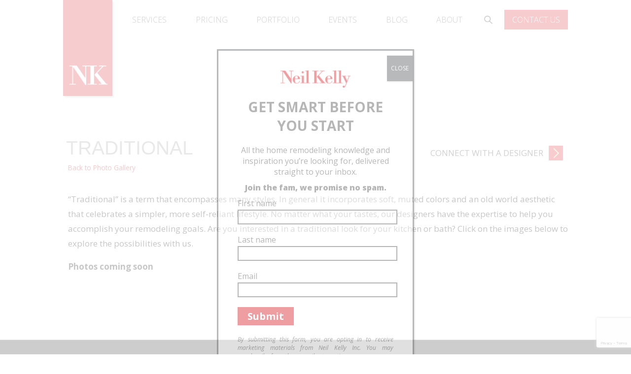

--- FILE ---
content_type: text/html; charset=UTF-8
request_url: https://www.neilkelly.com/project-gallery/traditional-remodel-photos/
body_size: 17421
content:
<!doctype html>

<!--[if lt IE 7]><html lang="en-US" class="no-js lt-ie9 lt-ie8 lt-ie7"><![endif]-->
<!--[if (IE 7)&!(IEMobile)]><html lang="en-US" class="no-js lt-ie9 lt-ie8"><![endif]-->
<!--[if (IE 8)&!(IEMobile)]><html lang="en-US" class="no-js lt-ie9"><![endif]-->
<!--[if gt IE 8]><!--> <html lang="en-US" class="no-js"><!--<![endif]-->

<head>
    <!-- Google Tag Manager -->
    <script>(function(w,d,s,l,i){w[l]=w[l]||[];w[l].push({'gtm.start':
          new Date().getTime(),event:'gtm.js'});var f=d.getElementsByTagName(s)[0],
        j=d.createElement(s),dl=l!='dataLayer'?'&l='+l:'';j.async=true;j.src=
        'https://www.googletagmanager.com/gtm.js?id='+i+dl;f.parentNode.insertBefore(j,f);
      })(window,document,'script','dataLayer','GTM-WQ5KPW');</script>
    <!-- End Google Tag Manager -->
    
    <meta charset="utf-8">

        <meta http-equiv="X-UA-Compatible" content="IE=edge">
    <!-- Optimizely -->

    <script src="https://use.typekit.net/fjq2lvh.js"></script>
    <script>try{Typekit.load({ async: false });}catch(e){}</script>
    <title>Traditional Design &amp; Remodeling Ideas | Neil Kelly</title>

        <meta name="HandheldFriendly" content="True">
    <meta name="MobileOptimized" content="320">
    <meta name="viewport" content="width=device-width, initial-scale=1"/>

    
    <link rel="icon" type="image/png" sizes="32x32" href="/favicon-32x32.png">
    <link rel="icon" type="image/png" sizes="96x96" href="/favicon-96x96.png">
    <!--[if IE]>
    <link rel="shortcut icon" href="/favicon.ico">
    <![endif]-->
        <meta name="msapplication-TileColor" content="#f01d4f">
    <link type="text/plain" rel="author" href="https://www.neilkelly.com/humans.txt" />

    <link rel="pingback" href="https://www.neilkelly.com/xmlrpc.php">

    <meta name='robots' content='index, follow, max-image-preview:large, max-snippet:-1, max-video-preview:-1' />

	<!-- This site is optimized with the Yoast SEO plugin v26.6 - https://yoast.com/wordpress/plugins/seo/ -->
	<meta name="description" content="Explore traditional design and remodeling ideas with our inspiring photo gallery. Get started on your traditional home makeover today!" />
	<link rel="canonical" href="https://www.neilkelly.com/project-gallery/traditional-remodel-photos/" />
	<meta property="og:locale" content="en_US" />
	<meta property="og:type" content="article" />
	<meta property="og:title" content="Traditional Design &amp; Remodeling Ideas | Neil Kelly" />
	<meta property="og:description" content="Explore traditional design and remodeling ideas with our inspiring photo gallery. Get started on your traditional home makeover today!" />
	<meta property="og:url" content="https://www.neilkelly.com/project-gallery/traditional-remodel-photos/" />
	<meta property="og:site_name" content="Neil Kelly" />
	<meta property="article:modified_time" content="2025-07-31T11:11:09+00:00" />
	<meta property="og:image" content="https://www.neilkelly.com/wp-content/uploads/2025/01/Timelessness-2025-home-design-trends.png" />
	<meta property="og:image:width" content="1200" />
	<meta property="og:image:height" content="800" />
	<meta property="og:image:type" content="image/png" />
	<meta name="twitter:card" content="summary_large_image" />
	<meta name="twitter:label1" content="Est. reading time" />
	<meta name="twitter:data1" content="1 minute" />
	<script type="application/ld+json" class="yoast-schema-graph">{"@context":"https://schema.org","@graph":[{"@type":"WebPage","@id":"https://www.neilkelly.com/project-gallery/traditional-remodel-photos/","url":"https://www.neilkelly.com/project-gallery/traditional-remodel-photos/","name":"Traditional Design & Remodeling Ideas | Neil Kelly","isPartOf":{"@id":"https://www.neilkelly.com/#website"},"primaryImageOfPage":{"@id":"https://www.neilkelly.com/project-gallery/traditional-remodel-photos/#primaryimage"},"image":{"@id":"https://www.neilkelly.com/project-gallery/traditional-remodel-photos/#primaryimage"},"thumbnailUrl":"https://www.neilkelly.com/wp-content/uploads/2025/01/Timelessness-2025-home-design-trends.png","datePublished":"2014-03-06T02:45:56+00:00","dateModified":"2025-07-31T11:11:09+00:00","description":"Explore traditional design and remodeling ideas with our inspiring photo gallery. Get started on your traditional home makeover today!","breadcrumb":{"@id":"https://www.neilkelly.com/project-gallery/traditional-remodel-photos/#breadcrumb"},"inLanguage":"en-US","potentialAction":[{"@type":"ReadAction","target":["https://www.neilkelly.com/project-gallery/traditional-remodel-photos/"]}]},{"@type":"ImageObject","inLanguage":"en-US","@id":"https://www.neilkelly.com/project-gallery/traditional-remodel-photos/#primaryimage","url":"https://www.neilkelly.com/wp-content/uploads/2025/01/Timelessness-2025-home-design-trends.png","contentUrl":"https://www.neilkelly.com/wp-content/uploads/2025/01/Timelessness-2025-home-design-trends.png","width":1200,"height":800,"caption":"This timeless kitchen design by NK Eugene’s Stefanie Rotella leans traditional with balanced neutral colors, natural wood cabinets, and simple fixtures."},{"@type":"BreadcrumbList","@id":"https://www.neilkelly.com/project-gallery/traditional-remodel-photos/#breadcrumb","itemListElement":[{"@type":"ListItem","position":1,"name":"Home","item":"https://www.neilkelly.com/"},{"@type":"ListItem","position":2,"name":"Project Galleries","item":"https://www.neilkelly.com/project-gallery/"},{"@type":"ListItem","position":3,"name":"Traditional"}]},{"@type":"WebSite","@id":"https://www.neilkelly.com/#website","url":"https://www.neilkelly.com/","name":"Neil Kelly","description":"","potentialAction":[{"@type":"SearchAction","target":{"@type":"EntryPoint","urlTemplate":"https://www.neilkelly.com/?s={search_term_string}"},"query-input":{"@type":"PropertyValueSpecification","valueRequired":true,"valueName":"search_term_string"}}],"inLanguage":"en-US"}]}</script>
	<!-- / Yoast SEO plugin. -->


<link rel='dns-prefetch' href='//maps.googleapis.com' />
<link rel='dns-prefetch' href='//fonts.googleapis.com' />
<link rel="alternate" type="application/rss+xml" title="Neil Kelly &raquo; Feed" href="https://www.neilkelly.com/feed/" />
<link rel="alternate" title="oEmbed (JSON)" type="application/json+oembed" href="https://www.neilkelly.com/wp-json/oembed/1.0/embed?url=https%3A%2F%2Fwww.neilkelly.com%2Fproject-gallery%2Ftraditional-remodel-photos%2F" />
<link rel="alternate" title="oEmbed (XML)" type="text/xml+oembed" href="https://www.neilkelly.com/wp-json/oembed/1.0/embed?url=https%3A%2F%2Fwww.neilkelly.com%2Fproject-gallery%2Ftraditional-remodel-photos%2F&#038;format=xml" />
<style id='wp-img-auto-sizes-contain-inline-css' type='text/css'>
img:is([sizes=auto i],[sizes^="auto," i]){contain-intrinsic-size:3000px 1500px}
/*# sourceURL=wp-img-auto-sizes-contain-inline-css */
</style>
<style id='wp-emoji-styles-inline-css' type='text/css'>

	img.wp-smiley, img.emoji {
		display: inline !important;
		border: none !important;
		box-shadow: none !important;
		height: 1em !important;
		width: 1em !important;
		margin: 0 0.07em !important;
		vertical-align: -0.1em !important;
		background: none !important;
		padding: 0 !important;
	}
/*# sourceURL=wp-emoji-styles-inline-css */
</style>
<style id='wp-block-library-inline-css' type='text/css'>
:root{--wp-block-synced-color:#7a00df;--wp-block-synced-color--rgb:122,0,223;--wp-bound-block-color:var(--wp-block-synced-color);--wp-editor-canvas-background:#ddd;--wp-admin-theme-color:#007cba;--wp-admin-theme-color--rgb:0,124,186;--wp-admin-theme-color-darker-10:#006ba1;--wp-admin-theme-color-darker-10--rgb:0,107,160.5;--wp-admin-theme-color-darker-20:#005a87;--wp-admin-theme-color-darker-20--rgb:0,90,135;--wp-admin-border-width-focus:2px}@media (min-resolution:192dpi){:root{--wp-admin-border-width-focus:1.5px}}.wp-element-button{cursor:pointer}:root .has-very-light-gray-background-color{background-color:#eee}:root .has-very-dark-gray-background-color{background-color:#313131}:root .has-very-light-gray-color{color:#eee}:root .has-very-dark-gray-color{color:#313131}:root .has-vivid-green-cyan-to-vivid-cyan-blue-gradient-background{background:linear-gradient(135deg,#00d084,#0693e3)}:root .has-purple-crush-gradient-background{background:linear-gradient(135deg,#34e2e4,#4721fb 50%,#ab1dfe)}:root .has-hazy-dawn-gradient-background{background:linear-gradient(135deg,#faaca8,#dad0ec)}:root .has-subdued-olive-gradient-background{background:linear-gradient(135deg,#fafae1,#67a671)}:root .has-atomic-cream-gradient-background{background:linear-gradient(135deg,#fdd79a,#004a59)}:root .has-nightshade-gradient-background{background:linear-gradient(135deg,#330968,#31cdcf)}:root .has-midnight-gradient-background{background:linear-gradient(135deg,#020381,#2874fc)}:root{--wp--preset--font-size--normal:16px;--wp--preset--font-size--huge:42px}.has-regular-font-size{font-size:1em}.has-larger-font-size{font-size:2.625em}.has-normal-font-size{font-size:var(--wp--preset--font-size--normal)}.has-huge-font-size{font-size:var(--wp--preset--font-size--huge)}.has-text-align-center{text-align:center}.has-text-align-left{text-align:left}.has-text-align-right{text-align:right}.has-fit-text{white-space:nowrap!important}#end-resizable-editor-section{display:none}.aligncenter{clear:both}.items-justified-left{justify-content:flex-start}.items-justified-center{justify-content:center}.items-justified-right{justify-content:flex-end}.items-justified-space-between{justify-content:space-between}.screen-reader-text{border:0;clip-path:inset(50%);height:1px;margin:-1px;overflow:hidden;padding:0;position:absolute;width:1px;word-wrap:normal!important}.screen-reader-text:focus{background-color:#ddd;clip-path:none;color:#444;display:block;font-size:1em;height:auto;left:5px;line-height:normal;padding:15px 23px 14px;text-decoration:none;top:5px;width:auto;z-index:100000}html :where(.has-border-color){border-style:solid}html :where([style*=border-top-color]){border-top-style:solid}html :where([style*=border-right-color]){border-right-style:solid}html :where([style*=border-bottom-color]){border-bottom-style:solid}html :where([style*=border-left-color]){border-left-style:solid}html :where([style*=border-width]){border-style:solid}html :where([style*=border-top-width]){border-top-style:solid}html :where([style*=border-right-width]){border-right-style:solid}html :where([style*=border-bottom-width]){border-bottom-style:solid}html :where([style*=border-left-width]){border-left-style:solid}html :where(img[class*=wp-image-]){height:auto;max-width:100%}:where(figure){margin:0 0 1em}html :where(.is-position-sticky){--wp-admin--admin-bar--position-offset:var(--wp-admin--admin-bar--height,0px)}@media screen and (max-width:600px){html :where(.is-position-sticky){--wp-admin--admin-bar--position-offset:0px}}

/*# sourceURL=wp-block-library-inline-css */
</style><style id='global-styles-inline-css' type='text/css'>
:root{--wp--preset--aspect-ratio--square: 1;--wp--preset--aspect-ratio--4-3: 4/3;--wp--preset--aspect-ratio--3-4: 3/4;--wp--preset--aspect-ratio--3-2: 3/2;--wp--preset--aspect-ratio--2-3: 2/3;--wp--preset--aspect-ratio--16-9: 16/9;--wp--preset--aspect-ratio--9-16: 9/16;--wp--preset--color--black: #000000;--wp--preset--color--cyan-bluish-gray: #abb8c3;--wp--preset--color--white: #ffffff;--wp--preset--color--pale-pink: #f78da7;--wp--preset--color--vivid-red: #cf2e2e;--wp--preset--color--luminous-vivid-orange: #ff6900;--wp--preset--color--luminous-vivid-amber: #fcb900;--wp--preset--color--light-green-cyan: #7bdcb5;--wp--preset--color--vivid-green-cyan: #00d084;--wp--preset--color--pale-cyan-blue: #8ed1fc;--wp--preset--color--vivid-cyan-blue: #0693e3;--wp--preset--color--vivid-purple: #9b51e0;--wp--preset--gradient--vivid-cyan-blue-to-vivid-purple: linear-gradient(135deg,rgb(6,147,227) 0%,rgb(155,81,224) 100%);--wp--preset--gradient--light-green-cyan-to-vivid-green-cyan: linear-gradient(135deg,rgb(122,220,180) 0%,rgb(0,208,130) 100%);--wp--preset--gradient--luminous-vivid-amber-to-luminous-vivid-orange: linear-gradient(135deg,rgb(252,185,0) 0%,rgb(255,105,0) 100%);--wp--preset--gradient--luminous-vivid-orange-to-vivid-red: linear-gradient(135deg,rgb(255,105,0) 0%,rgb(207,46,46) 100%);--wp--preset--gradient--very-light-gray-to-cyan-bluish-gray: linear-gradient(135deg,rgb(238,238,238) 0%,rgb(169,184,195) 100%);--wp--preset--gradient--cool-to-warm-spectrum: linear-gradient(135deg,rgb(74,234,220) 0%,rgb(151,120,209) 20%,rgb(207,42,186) 40%,rgb(238,44,130) 60%,rgb(251,105,98) 80%,rgb(254,248,76) 100%);--wp--preset--gradient--blush-light-purple: linear-gradient(135deg,rgb(255,206,236) 0%,rgb(152,150,240) 100%);--wp--preset--gradient--blush-bordeaux: linear-gradient(135deg,rgb(254,205,165) 0%,rgb(254,45,45) 50%,rgb(107,0,62) 100%);--wp--preset--gradient--luminous-dusk: linear-gradient(135deg,rgb(255,203,112) 0%,rgb(199,81,192) 50%,rgb(65,88,208) 100%);--wp--preset--gradient--pale-ocean: linear-gradient(135deg,rgb(255,245,203) 0%,rgb(182,227,212) 50%,rgb(51,167,181) 100%);--wp--preset--gradient--electric-grass: linear-gradient(135deg,rgb(202,248,128) 0%,rgb(113,206,126) 100%);--wp--preset--gradient--midnight: linear-gradient(135deg,rgb(2,3,129) 0%,rgb(40,116,252) 100%);--wp--preset--font-size--small: 13px;--wp--preset--font-size--medium: 20px;--wp--preset--font-size--large: 36px;--wp--preset--font-size--x-large: 42px;--wp--preset--spacing--20: 0.44rem;--wp--preset--spacing--30: 0.67rem;--wp--preset--spacing--40: 1rem;--wp--preset--spacing--50: 1.5rem;--wp--preset--spacing--60: 2.25rem;--wp--preset--spacing--70: 3.38rem;--wp--preset--spacing--80: 5.06rem;--wp--preset--shadow--natural: 6px 6px 9px rgba(0, 0, 0, 0.2);--wp--preset--shadow--deep: 12px 12px 50px rgba(0, 0, 0, 0.4);--wp--preset--shadow--sharp: 6px 6px 0px rgba(0, 0, 0, 0.2);--wp--preset--shadow--outlined: 6px 6px 0px -3px rgb(255, 255, 255), 6px 6px rgb(0, 0, 0);--wp--preset--shadow--crisp: 6px 6px 0px rgb(0, 0, 0);}:where(.is-layout-flex){gap: 0.5em;}:where(.is-layout-grid){gap: 0.5em;}body .is-layout-flex{display: flex;}.is-layout-flex{flex-wrap: wrap;align-items: center;}.is-layout-flex > :is(*, div){margin: 0;}body .is-layout-grid{display: grid;}.is-layout-grid > :is(*, div){margin: 0;}:where(.wp-block-columns.is-layout-flex){gap: 2em;}:where(.wp-block-columns.is-layout-grid){gap: 2em;}:where(.wp-block-post-template.is-layout-flex){gap: 1.25em;}:where(.wp-block-post-template.is-layout-grid){gap: 1.25em;}.has-black-color{color: var(--wp--preset--color--black) !important;}.has-cyan-bluish-gray-color{color: var(--wp--preset--color--cyan-bluish-gray) !important;}.has-white-color{color: var(--wp--preset--color--white) !important;}.has-pale-pink-color{color: var(--wp--preset--color--pale-pink) !important;}.has-vivid-red-color{color: var(--wp--preset--color--vivid-red) !important;}.has-luminous-vivid-orange-color{color: var(--wp--preset--color--luminous-vivid-orange) !important;}.has-luminous-vivid-amber-color{color: var(--wp--preset--color--luminous-vivid-amber) !important;}.has-light-green-cyan-color{color: var(--wp--preset--color--light-green-cyan) !important;}.has-vivid-green-cyan-color{color: var(--wp--preset--color--vivid-green-cyan) !important;}.has-pale-cyan-blue-color{color: var(--wp--preset--color--pale-cyan-blue) !important;}.has-vivid-cyan-blue-color{color: var(--wp--preset--color--vivid-cyan-blue) !important;}.has-vivid-purple-color{color: var(--wp--preset--color--vivid-purple) !important;}.has-black-background-color{background-color: var(--wp--preset--color--black) !important;}.has-cyan-bluish-gray-background-color{background-color: var(--wp--preset--color--cyan-bluish-gray) !important;}.has-white-background-color{background-color: var(--wp--preset--color--white) !important;}.has-pale-pink-background-color{background-color: var(--wp--preset--color--pale-pink) !important;}.has-vivid-red-background-color{background-color: var(--wp--preset--color--vivid-red) !important;}.has-luminous-vivid-orange-background-color{background-color: var(--wp--preset--color--luminous-vivid-orange) !important;}.has-luminous-vivid-amber-background-color{background-color: var(--wp--preset--color--luminous-vivid-amber) !important;}.has-light-green-cyan-background-color{background-color: var(--wp--preset--color--light-green-cyan) !important;}.has-vivid-green-cyan-background-color{background-color: var(--wp--preset--color--vivid-green-cyan) !important;}.has-pale-cyan-blue-background-color{background-color: var(--wp--preset--color--pale-cyan-blue) !important;}.has-vivid-cyan-blue-background-color{background-color: var(--wp--preset--color--vivid-cyan-blue) !important;}.has-vivid-purple-background-color{background-color: var(--wp--preset--color--vivid-purple) !important;}.has-black-border-color{border-color: var(--wp--preset--color--black) !important;}.has-cyan-bluish-gray-border-color{border-color: var(--wp--preset--color--cyan-bluish-gray) !important;}.has-white-border-color{border-color: var(--wp--preset--color--white) !important;}.has-pale-pink-border-color{border-color: var(--wp--preset--color--pale-pink) !important;}.has-vivid-red-border-color{border-color: var(--wp--preset--color--vivid-red) !important;}.has-luminous-vivid-orange-border-color{border-color: var(--wp--preset--color--luminous-vivid-orange) !important;}.has-luminous-vivid-amber-border-color{border-color: var(--wp--preset--color--luminous-vivid-amber) !important;}.has-light-green-cyan-border-color{border-color: var(--wp--preset--color--light-green-cyan) !important;}.has-vivid-green-cyan-border-color{border-color: var(--wp--preset--color--vivid-green-cyan) !important;}.has-pale-cyan-blue-border-color{border-color: var(--wp--preset--color--pale-cyan-blue) !important;}.has-vivid-cyan-blue-border-color{border-color: var(--wp--preset--color--vivid-cyan-blue) !important;}.has-vivid-purple-border-color{border-color: var(--wp--preset--color--vivid-purple) !important;}.has-vivid-cyan-blue-to-vivid-purple-gradient-background{background: var(--wp--preset--gradient--vivid-cyan-blue-to-vivid-purple) !important;}.has-light-green-cyan-to-vivid-green-cyan-gradient-background{background: var(--wp--preset--gradient--light-green-cyan-to-vivid-green-cyan) !important;}.has-luminous-vivid-amber-to-luminous-vivid-orange-gradient-background{background: var(--wp--preset--gradient--luminous-vivid-amber-to-luminous-vivid-orange) !important;}.has-luminous-vivid-orange-to-vivid-red-gradient-background{background: var(--wp--preset--gradient--luminous-vivid-orange-to-vivid-red) !important;}.has-very-light-gray-to-cyan-bluish-gray-gradient-background{background: var(--wp--preset--gradient--very-light-gray-to-cyan-bluish-gray) !important;}.has-cool-to-warm-spectrum-gradient-background{background: var(--wp--preset--gradient--cool-to-warm-spectrum) !important;}.has-blush-light-purple-gradient-background{background: var(--wp--preset--gradient--blush-light-purple) !important;}.has-blush-bordeaux-gradient-background{background: var(--wp--preset--gradient--blush-bordeaux) !important;}.has-luminous-dusk-gradient-background{background: var(--wp--preset--gradient--luminous-dusk) !important;}.has-pale-ocean-gradient-background{background: var(--wp--preset--gradient--pale-ocean) !important;}.has-electric-grass-gradient-background{background: var(--wp--preset--gradient--electric-grass) !important;}.has-midnight-gradient-background{background: var(--wp--preset--gradient--midnight) !important;}.has-small-font-size{font-size: var(--wp--preset--font-size--small) !important;}.has-medium-font-size{font-size: var(--wp--preset--font-size--medium) !important;}.has-large-font-size{font-size: var(--wp--preset--font-size--large) !important;}.has-x-large-font-size{font-size: var(--wp--preset--font-size--x-large) !important;}
/*# sourceURL=global-styles-inline-css */
</style>

<style id='classic-theme-styles-inline-css' type='text/css'>
/*! This file is auto-generated */
.wp-block-button__link{color:#fff;background-color:#32373c;border-radius:9999px;box-shadow:none;text-decoration:none;padding:calc(.667em + 2px) calc(1.333em + 2px);font-size:1.125em}.wp-block-file__button{background:#32373c;color:#fff;text-decoration:none}
/*# sourceURL=/wp-includes/css/classic-themes.min.css */
</style>
<link rel='stylesheet' id='wp-components-css' href='https://www.neilkelly.com/wp-includes/css/dist/components/style.min.css' type='text/css' media='all' />
<link rel='stylesheet' id='wp-preferences-css' href='https://www.neilkelly.com/wp-includes/css/dist/preferences/style.min.css' type='text/css' media='all' />
<link rel='stylesheet' id='wp-block-editor-css' href='https://www.neilkelly.com/wp-includes/css/dist/block-editor/style.min.css' type='text/css' media='all' />
<link rel='stylesheet' id='popup-maker-block-library-style-css' href='https://www.neilkelly.com/wp-content/plugins/popup-maker/dist/packages/block-library-style.css' type='text/css' media='all' />
<link rel='stylesheet' id='foobox-free-min-css' href='https://www.neilkelly.com/wp-content/plugins/foobox-image-lightbox/free/css/foobox.free.min.css' type='text/css' media='all' />
<link rel='stylesheet' id='dashicons-css' href='https://www.neilkelly.com/wp-includes/css/dashicons.min.css' type='text/css' media='all' />
<link rel='stylesheet' id='dnd-upload-cf7-css' href='https://www.neilkelly.com/wp-content/plugins/drag-and-drop-upload-cf7-pro/assets/css/dnd-upload-cf7.css' type='text/css' media='all' />
<link rel='stylesheet' id='aos-css-css' href='https://www.neilkelly.com/wp-content/themes/decoder/library/js/aos-master/dist/aos.css' type='text/css' media='all' />
<link rel='stylesheet' id='owl-style-css' href='https://www.neilkelly.com/wp-content/themes/decoder/library/js/owl-carousel/owl.carousel.min.css' type='text/css' media='all' />
<link rel='stylesheet' id='googleFonts-css' href='http://fonts.googleapis.com/css?family=Lato%3A400%2C700%2C400italic%2C700italic' type='text/css' media='all' />
<link rel='stylesheet' id='font-awesome-css' href='https://www.neilkelly.com/wp-content/themes/decoder/library/fonts/font-awesome/font-awesome.min.css' type='text/css' media='all' />
<link rel='stylesheet' id='popup-maker-site-css' href='//www.neilkelly.com/wp-content/uploads/pum/pum-site-styles.css?generated=1760006556' type='text/css' media='all' />
<link rel='stylesheet' id='cf7cf-style-css' href='https://www.neilkelly.com/wp-content/plugins/cf7-conditional-fields/style.css' type='text/css' media='all' />
<link rel='stylesheet' id='bones-stylesheet-css' href='https://www.neilkelly.com/wp-content/themes/decoder/library/css/style.css' type='text/css' media='all' />
<script type="text/javascript" src="https://www.neilkelly.com/wp-includes/js/jquery/jquery.min.js" id="jquery-core-js"></script>
<script type="text/javascript" src="https://www.neilkelly.com/wp-includes/js/jquery/jquery-migrate.min.js" id="jquery-migrate-js"></script>
<script type="text/javascript" src="https://www.neilkelly.com/wp-content/themes/decoder/library/js/aos-master/dist/aos.js" id="aos-js"></script>
<script type="text/javascript" src="https://www.neilkelly.com/wp-content/themes/decoder/library/js/owl-carousel/owl.carousel.min.js" id="owl-script-js"></script>
<script type="text/javascript" src="https://www.neilkelly.com/wp-content/themes/decoder/library/js/optimage.js" id="optimages-js"></script>
<script type="text/javascript" id="foobox-free-min-js-before">
/* <![CDATA[ */
/* Run FooBox FREE (v2.7.35) */
var FOOBOX = window.FOOBOX = {
	ready: true,
	disableOthers: false,
	o: {wordpress: { enabled: true }, captions: { dataTitle: ["captionTitle","title"], dataDesc: ["captionDesc","description"] }, rel: '', excludes:'.fbx-link,.nofoobox,.nolightbox,a[href*="pinterest.com/pin/create/button/"]', affiliate : { enabled: false }, error: "Could not load the item"},
	selectors: [
		".foogallery-container.foogallery-lightbox-foobox", ".foogallery-container.foogallery-lightbox-foobox-free", ".foobox"
	],
	pre: function( $ ){
		// Custom JavaScript (Pre)
		
	},
	post: function( $ ){
		// Custom JavaScript (Post)
		
		// Custom Captions Code
		
	},
	custom: function( $ ){
		// Custom Extra JS
		
	}
};
//# sourceURL=foobox-free-min-js-before
/* ]]> */
</script>
<script type="text/javascript" src="https://www.neilkelly.com/wp-content/plugins/foobox-image-lightbox/free/js/foobox.free.min.js" id="foobox-free-min-js"></script>
<script type="text/javascript" src="https://www.neilkelly.com/wp-content/themes/decoder/library/js/libs/modernizr.custom.min.js" id="bones-modernizr-js"></script>
<link rel="https://api.w.org/" href="https://www.neilkelly.com/wp-json/" /><link rel="alternate" title="JSON" type="application/json" href="https://www.neilkelly.com/wp-json/wp/v2/pages/2143" /><link rel='shortlink' href='https://www.neilkelly.com/?p=2143' />
<!-- site-navigation-element Schema optimized by Schema Pro --><script type="application/ld+json">{"@context":"https:\/\/schema.org"}</script><!-- / site-navigation-element Schema optimized by Schema Pro -->			<style id="wpsp-style-frontend"></style>
			<link rel="icon" href="https://www.neilkelly.com/wp-content/uploads/2025/04/cropped-NK-Favicon-512x512-1-32x32.png" sizes="32x32" />
<link rel="icon" href="https://www.neilkelly.com/wp-content/uploads/2025/04/cropped-NK-Favicon-512x512-1-192x192.png" sizes="192x192" />
<link rel="apple-touch-icon" href="https://www.neilkelly.com/wp-content/uploads/2025/04/cropped-NK-Favicon-512x512-1-180x180.png" />
<meta name="msapplication-TileImage" content="https://www.neilkelly.com/wp-content/uploads/2025/04/cropped-NK-Favicon-512x512-1-270x270.png" />
    <link rel="stylesheet" href="/wp-includes/css/dist/block-library/style.min.css">
    <link rel="stylesheet" href="https://ajax.googleapis.com/ajax/libs/jqueryui/1.11.4/themes/smoothness/jquery-ui.css">
    <script src="https://ajax.googleapis.com/ajax/libs/jqueryui/1.11.4/jquery-ui.min.js"></script>
    <link href='https://www.neilkelly.com/wp-content/themes/decoder/library/css/jquery.fancybox.css' rel='stylesheet' type='text/css'>
    <script type="text/javascript" src="https://www.neilkelly.com/wp-content/themes/decoder/library/js/jquery.fancybox.js"></script>
    <script type="text/javascript" src="https://www.neilkelly.com/wp-content/themes/decoder/library/js/jquery.fancybox.pack.js"></script>


    <!-- unslider -->
    <script type="text/javascript" src="https://www.neilkelly.com/wp-content/themes/decoder/library/js/unslider.js"></script>
    <script type="text/javascript">
        jQuery(document).ready(function($){
            var unslider = jQuery("#unslider").unslider({
                autoplay: true,
                nav:true,
                arrows:true,
                arrows: {
                    prev: '<a class="unslider-arrow prev"> </a>',
                    next: '<a class="unslider-arrow next"> </a>'
                }
            });

        });

    </script>


    <!-- JSON-LINK FOR SOCIAL MEDIA  -->

    <script type="application/ld+json">
        { "@context" : "http://schema.org",
            "@type" : "Organization",
            "name" : "Neil Kelly",
            "url" : "https://www.neilkelly.com/",
            "sameAs" : [ "https://www.facebook.com/NeilKellyCompany/",
            "https://twitter.com/NeilKellyCo",
            "http://www.houzz.com/pro/communications/the-neil-kelly-company",
            "https://www.instagram.com/neilkellycompany/",
            "https://www.linkedin.com/company/neil-kelly-company",
            "https://www.pinterest.com/neilkellyco/",
            "https://www.youtube.com/channel/UC7keIIhS-71BQC-v99ivUKQ",
            "https://www.guildquality.com/NeilKelly"]
        }
    </script>

    <!-- END: JSON-LINK FOR SOCIAL MEDIA  -->
    <style>
    h2.section-title { max-width: 100%; }
    @media screen and (max-width: 530px) {
        h2.section-title { font-size: 3em !important; }
    }
    @media screen and (max-width: 450px) {
        h2.section-title { font-size: 2.5em !important; }
    }
    div.table-third { float: left; width: 33%; padding-right: 5px; }
    @media screen and (max-width: 650px) {
        div.table-third { float: none; width: 100%; }
    }
    @media only screen and (max-width: 640px) {
        .single-post .blog-post-menu ul {
            margin-top: 20px !important;
            margin-bottom: -30px !important;
        }
    }
    @media only screen and (max-width: 959px) {
        .main-navigation .m-nav #menu-main-menu {
            padding-top: 60px;
        }
         .menu-sidebar-categories-container {
            display: none;
        }
    }
    .page-template-location .person .person-inner .overlay-text, .page-template-location2 .person .person-inner .overlay-text {
        opacity: 1 !important;
    }
    
    a { color: #b71319; }
    a:hover { color: #000; }
    
    .page-template-remodel-landing-page .beige-row .section-title, .page-template-remodel-landing-page-2 .beige-row .section-title { color: #b71319; }
    
    .highlight-area .main-more-link, .main-more-button {
        color: #303030;
        background-color: #fff;
        border: 2px #d71920 solid;
        padding: 5px 20px;
        font-weight: bold;
        display: inline-block;
        hyphens: none !important;
    }
    .highlight-area .main-more-link:hover, .main-more-button:hover {
        color: #fff;
        background-color: #d71920;
    }
    
    .main-navigation .search-cont .s-form #s-button {
        color: #2e2e2e !important;
        background: none !important;
        font-weight: normal !important;
        font-size: 17px !important;
        text-transform: uppercase;
    }
    </style>

</head>

<body class="wp-singular page-template page-template-individual-gallery page-template-individual-gallery-php page page-id-2143 page-child parent-pageid-2130 wp-theme-decoder sp-easy-accordion-enabled wp-schema-pro-2.10.5 metaslider-plugin">

<!-- Google Tag Manager (noscript) -->
<noscript><iframe src="https://www.googletagmanager.com/ns.html?id=GTM-WQ5KPW"
                  height="0" width="0" style="display:none;visibility:hidden"></iframe></noscript>
<!-- End Google Tag Manager (noscript) -->

<div id="container">



    <header class="header" role="banner">

        <div id="inner-header" class="head-wrap">
            <nav role="navigation" class="main-navigation">
                <a href="" id="mobile-nav">
                    <img src="https://www.neilkelly.com/wp-content/themes/decoder/library/images/mobile.png" alt="Mobile Menu" id="mobile-img" width="40" height="40" />
                </a>

                <div class="m-nav">
                    <p id="logo" class="h1">
                        <a href="https://www.neilkelly.com" rel="nofollow" class="full-logo"><img src="/wp-content/themes/decoder/library/images/logo.png" width="100" height="144" alt=" Neil Kelly" title="Neil Kelly" class="full-logo" /></a>
                    </p>
                    <div class="mobile-header">
                        Project Galleries                    </div>
                    <ul id="menu-main-menu" class="nav top-nav cf"><li id="menu-item-10596" class="menu-item menu-item-type-custom menu-item-object-custom menu-item-has-children menu-item-10596"><a href="#">Services</a>
<ul class="sub-menu">
	<li id="menu-item-93963" class="menu-item menu-item-type-post_type menu-item-object-page menu-item-has-children menu-item-93963"><a href="https://www.neilkelly.com/design-build-remodeling/">DESIGN/BUILD REMODELING</a>
	<ul class="sub-menu">
		<li id="menu-item-93962" class="menu-item menu-item-type-post_type menu-item-object-page menu-item-93962"><a href="https://www.neilkelly.com/design-build-remodeling/kitchen-remodel/">KITCHENS</a></li>
		<li id="menu-item-94057" class="menu-item menu-item-type-post_type menu-item-object-page menu-item-94057"><a href="https://www.neilkelly.com/design-build-remodeling/bathroom-remodel/">BATHROOMS</a></li>
		<li id="menu-item-94056" class="menu-item menu-item-type-post_type menu-item-object-page menu-item-94056"><a href="https://www.neilkelly.com/design-build-remodeling/conversions/">CONVERSIONS</a></li>
		<li id="menu-item-94055" class="menu-item menu-item-type-post_type menu-item-object-page menu-item-94055"><a href="https://www.neilkelly.com/design-build-remodeling/home-additions/">ADDITIONS</a></li>
		<li id="menu-item-94054" class="menu-item menu-item-type-post_type menu-item-object-page menu-item-94054"><a href="https://www.neilkelly.com/design-build-remodeling/whole-house-remodeling/">WHOLE HOUSE</a></li>
		<li id="menu-item-94053" class="menu-item menu-item-type-post_type menu-item-object-page menu-item-94053"><a href="https://www.neilkelly.com/exterior-remodeling/">EXTERIOR REMODELING</a></li>
	</ul>
</li>
	<li id="menu-item-10745" class="menu-item menu-item-type-post_type menu-item-object-page menu-item-10745"><a href="https://www.neilkelly.com/home-builders/">CUSTOM HOMES</a></li>
	<li id="menu-item-69167" class="menu-item menu-item-type-post_type menu-item-object-page menu-item-69167"><a href="https://www.neilkelly.com/adu/">ADUs</a></li>
	<li id="menu-item-73625" class="menu-item menu-item-type-post_type menu-item-object-page menu-item-73625"><a href="https://www.neilkelly.com/handyman-services/">HANDYMAN SERVICES</a></li>
	<li id="menu-item-10746" class="menu-item menu-item-type-post_type menu-item-object-page menu-item-10746"><a href="https://www.neilkelly.com/solar-power/">SOLAR ENERGY</a></li>
</ul>
</li>
<li id="menu-item-93908" class="menu-item menu-item-type-post_type menu-item-object-page menu-item-93908"><a href="https://www.neilkelly.com/pricing/">Pricing</a></li>
<li id="menu-item-70307" class="menu-item menu-item-type-post_type menu-item-object-page menu-item-has-children menu-item-70307"><a href="https://www.neilkelly.com/photo-gallery/">PORTFOLIO</a>
<ul class="sub-menu">
	<li id="menu-item-70308" class="menu-item menu-item-type-post_type menu-item-object-page menu-item-70308"><a href="https://www.neilkelly.com/accessible-universal-design-photos/">Accessible Design</a></li>
	<li id="menu-item-70309" class="menu-item menu-item-type-post_type menu-item-object-page menu-item-70309"><a href="https://www.neilkelly.com/home-additions-photos/">Additions &#038; ADUs</a></li>
	<li id="menu-item-70310" class="menu-item menu-item-type-post_type menu-item-object-page menu-item-70310"><a href="https://www.neilkelly.com/attic-basement-remodeling-photos/">Attics &#038; Basements</a></li>
	<li id="menu-item-70311" class="menu-item menu-item-type-post_type menu-item-object-page menu-item-70311"><a href="https://www.neilkelly.com/bathroom-remodeling-photos/">Bathrooms</a></li>
	<li id="menu-item-70312" class="menu-item menu-item-type-post_type menu-item-object-page menu-item-70312"><a href="https://www.neilkelly.com/condo-remodeling-photos/">Condos</a></li>
	<li id="menu-item-70313" class="menu-item menu-item-type-post_type menu-item-object-page menu-item-70313"><a href="https://www.neilkelly.com/custom-home-design-photos/">Custom Homes</a></li>
	<li id="menu-item-70314" class="menu-item menu-item-type-post_type menu-item-object-page menu-item-70314"><a href="https://www.neilkelly.com/kitchen-remodeling-photos/">Kitchens</a></li>
	<li id="menu-item-70315" class="menu-item menu-item-type-post_type menu-item-object-page menu-item-70315"><a href="https://www.neilkelly.com/outdoor-living-spaces/">Outdoor Living</a></li>
	<li id="menu-item-68645" class="menu-item menu-item-type-custom menu-item-object-custom menu-item-68645"><a href="/blog/category/project-profiles/">Project Profiles</a></li>
</ul>
</li>
<li id="menu-item-68291" class="menu-item menu-item-type-post_type menu-item-object-page menu-item-68291"><a href="https://www.neilkelly.com/events/">EVENTS</a></li>
<li id="menu-item-10681" class="menu-item menu-item-type-post_type menu-item-object-page menu-item-10681"><a href="https://www.neilkelly.com/blog/">Blog</a></li>
<li id="menu-item-10600" class="menu-item menu-item-type-custom menu-item-object-custom menu-item-has-children menu-item-10600"><a href="#">About</a>
<ul class="sub-menu">
	<li id="menu-item-12216" class="menu-item menu-item-type-post_type menu-item-object-page menu-item-12216"><a href="https://www.neilkelly.com/who-we-are/">Who We Are</a></li>
	<li id="menu-item-67492" class="menu-item menu-item-type-post_type menu-item-object-page menu-item-67492"><a href="https://www.neilkelly.com/process/">How We Work</a></li>
	<li id="menu-item-91910" class="menu-item menu-item-type-post_type menu-item-object-page menu-item-91910"><a href="https://www.neilkelly.com/people/">Meet Our Teams</a></li>
	<li id="menu-item-78695" class="menu-item menu-item-type-post_type menu-item-object-page menu-item-78695"><a href="https://www.neilkelly.com/faq/">Frequently Asked Questions</a></li>
	<li id="menu-item-12433" class="menu-item menu-item-type-post_type menu-item-object-page menu-item-12433"><a href="https://www.neilkelly.com/client-reviews/">What Our Clients Say</a></li>
	<li id="menu-item-63953" class="menu-item menu-item-type-post_type menu-item-object-page menu-item-63953"><a href="https://www.neilkelly.com/join-our-team/">Come Work With Us</a></li>
	<li id="menu-item-81804" class="menu-item menu-item-type-post_type menu-item-object-page menu-item-81804"><a href="https://www.neilkelly.com/neil-kelly-is-a-certified-b-corp/">B Corp Certified</a></li>
	<li id="menu-item-69009" class="menu-item menu-item-type-post_type menu-item-object-page menu-item-69009"><a href="https://www.neilkelly.com/press/">Read Our Press</a></li>
</ul>
</li>
<li id="menu-item-10601" class="menu-item menu-item-type-custom menu-item-object-custom menu-item-10601"><a href="#">Search</a></li>
<li id="menu-item-11428" class="menu-item menu-item-type-custom menu-item-object-custom menu-item-11428"><a href="/contact/">Contact Us</a></li>
</ul>
                    <div class="search-cont" style="display:none">

                        <div class="s-form">
                            <form action="/" method="get" id="searchform">
                                <input type="text" name="s" placeholder="Search" id="sfield" />
                                <input type="submit" id="s-button" value="Go" />
                            </form>
                        </div>

                    </div>

                </div>


            </nav>

        </div>
        <div class="mobile-title">
                        <a href="/">Back to Home</a>        </div>

    </header>

<div id="content">

    <div id="inner-content" class="wrap">

        <div class="row">



                    <section class="entry-content no-hero">
                        <div class="row">
                            <div class="col-8">
                                <h1>Traditional</h1>
                                <a href='/photo-gallery/' class="tiny-link">Back to Photo Gallery</a>
                            </div>
                            <div class="col-4"> 
                                <a href="/contact/" class="view-more-link">Connect with a Designer</a>
                            </div>
                        </div>
                        <div class="white-row row pt-0 pl-10">
                            <p>&#8220;Traditional&#8221; is a term that encompasses many styles. In general it incorporates soft, muted colors and an old world aesthetic that celebrates a simpler, more self-reliant lifestyle. No matter what your tastes, our designers have the expertise to help you accomplish your remodeling goals. Are you interested in a traditional look for your kitchen or bath? Click on the images below to explore the possibilities with us.</p>
<p><strong>Photos coming soon</strong></p>
                        </div>
                                            </section> 


                
        </div>
    </div>

</div>


<footer class="footer" role="contentinfo">

    <script type="text/javascript">
      adroll_adv_id = "C7XUFWQMABB2HJPCX6CUAO";
      adroll_pix_id = "7IVZ2ABCXVAZBLCZ2QDO5E";
      adroll_version = "2.0";

      (function(w, d, e, o, a) {
        w.__adroll_loaded = true;
        w.adroll = w.adroll || [];
        w.adroll.f = [ 'setProperties', 'identify', 'track' ];
        var roundtripUrl = "https://s.adroll.com/j/" + adroll_adv_id
          + "/roundtrip.js";
        for (a = 0; a < w.adroll.f.length; a++) {
          w.adroll[w.adroll.f[a]] = w.adroll[w.adroll.f[a]] || (function(n) {
            return function() {
              w.adroll.push([ n, arguments ])
            }
          })(w.adroll.f[a])
        }

        e = d.createElement('script');
        o = d.getElementsByTagName('script')[0];
        e.async = 1;
        e.src = roundtripUrl;
        o.parentNode.insertBefore(e, o);
      })(window, document);
      adroll.track("pageView");
    </script>

    <div id="inner-footer" class="foot-wrap">
        <div class="row">
            <div class="col-4 align-left footer-logo padding-right">
                <div class="footer-tagline">
                    SERVING THE NORTHWEST<br /> SINCE 1947
                </div>
                <a href="/"><img alt="Neil Kelly logo" src="https://www.neilkelly.com/wp-content/themes/decoder/library/images/footer-logo.png" width="188" height="47" /></a>
                <div class="ccb-meta">
                    <div class="col-2 certified">
                        <img alt="certified b corporation icon" src="https://www.neilkelly.com/wp-content/themes/decoder/library/images/footer-icon.png" width="42" height="60" />

                    </div>
                    <div class="col-10 meta-foot">
                        <div class="phone-number"><a href="tel:1-866-691-2719">866.691.2719</a></div>
                        <div class="lic-numbers">OR CCB #1663 | WA L&I #NEILKCI187O2</div>
                    </div>
                </div>
                <div class="proud">
                    PROUD MEMBER OF <br />
                    <img src="https://www.neilkelly.com/wp-content/themes/decoder/library/images/footer-icons2.png" width="220" height="34" alt="Logos of remodeler and homebuilder associations that Neil Kelly is a member of" />
                </div>
                <div class="footer-social ">
                    JOIN THE CONVERSATION!<br />
                    <a href="https://www.facebook.com/NeilKellyCompany/" target="_blank" class="social-footer"><img alt="facebook icon" src="https://www.neilkelly.com/wp-content/themes/decoder/library/images/facebook.png" width="35" height="35" /></a>
                    <a href="https://www.twitter.com/NeilKellyCo" target="_blank" class="social-footer"><img alt="twitter icon" src="https://www.neilkelly.com/wp-content/themes/decoder/library/images/twitter.png" width="35" height="35" /></a>
                    <a href="https://www.flickr.com/photos/remodeling_ideas/albums" target="_blank" class="social-footer"><img alt="flickr icon" src="https://www.neilkelly.com/wp-content/themes/decoder/library/images/flickr.png" width="35" height="35" /></a>
                    <!--<a href="http://www.linkedin.com/company/neil-kelly-company" target="_blank" class="social-footer"><img alt="linkedin icon" src="/library/images/linkedin.png" /></a>-->
                    <a href="http://www.youtube.com/user/NeilKellyCo?sub_confirmation=1" target="_blank" class="social-footer"><img alt="youtube icon" src="https://www.neilkelly.com/wp-content/themes/decoder/library/images/youtube.png" width="35" height="35" /></a>
                    <a href="http://www.pinterest.com/neilkellyco/" target="_blank" class="social-footer"><img alt="pinterest icon" src="https://www.neilkelly.com/wp-content/themes/decoder/library/images/pinterest.png" width="35" height="35" /></a>
                    <a href="http://www.instagram.com/neilkellycompany/" target="_blank" class="social-footer"><img alt="instagram icon" src="https://www.neilkelly.com/wp-content/themes/decoder/library/images/instagram.png" width="35" height="35" /></a>
                </div>
            </div>
            <div class="col-3">
                <div class="padding-right social-col">
                  <div class="menu-footer-menu-container"><ul id="footer-links" class="menu"><li id="menu-item-78694" class="menu-item menu-item-type-post_type menu-item-object-page menu-item-78694"><a href="https://www.neilkelly.com/faq/">FAQ</a></li>
<li id="menu-item-83407" class="menu-item menu-item-type-custom menu-item-object-custom menu-item-83407"><a href="https://workforcenow.adp.com/mascsr/default/mdf/recruitment/recruitment.html?cid=5ffc0096-0cbb-4293-b2eb-12ead0021e4f&#038;ccId=19000101_000001&#038;lang=en_US">CAREERS</a></li>
<li id="menu-item-10689" class="menu-item menu-item-type-post_type menu-item-object-page menu-item-10689"><a href="https://www.neilkelly.com/contact/">CONTACT</a></li>
<li id="menu-item-68301" class="menu-item menu-item-type-post_type menu-item-object-page menu-item-68301"><a href="https://www.neilkelly.com/events/">EVENTS</a></li>
<li id="menu-item-2925" class="menu-item menu-item-type-post_type menu-item-object-page menu-item-2925"><a href="https://www.neilkelly.com/privacy-policy/">Privacy Policy</a></li>
<li id="menu-item-8649" class="menu-item menu-item-type-post_type menu-item-object-page menu-item-has-children menu-item-8649"><a href="https://www.neilkelly.com/site-map/">Site Map</a>
<ul class="sub-menu">
	<li id="menu-item-12614" class="menu-item menu-item-type-post_type menu-item-object-page menu-item-12614"><a href="https://www.neilkelly.com/portland/">Neil Kelly Portland</a></li>
	<li id="menu-item-12616" class="menu-item menu-item-type-post_type menu-item-object-page menu-item-12616"><a href="https://www.neilkelly.com/eugene/">NEIL KELLY EUGENE/SPRINGFIELD</a></li>
	<li id="menu-item-12618" class="menu-item menu-item-type-post_type menu-item-object-page menu-item-12618"><a href="https://www.neilkelly.com/bend/">NEIL KELLY BEND</a></li>
	<li id="menu-item-12617" class="menu-item menu-item-type-post_type menu-item-object-page menu-item-12617"><a href="https://www.neilkelly.com/seattle/">NEIL KELLY SEATTLE</a></li>
</ul>
</li>
</ul></div>                    <div class="copy">Looking for our <a href="/lake-oswego/" target="_blank">Lake Oswego</a> location? We’ve consolidated operations in our <a href="/portland/" target="_blank">N. Portland</a> office.</div>
                    <div class="copy">&copy; 2026 Neil Kelly Inc</div>
                    <!--<div class="decoder">Powered by  <a href="http://decoderdigital.com" target="_blank">Decoder</a></div>-->
                </div>
            </div>
            <div class="col-5">
                <div class="newsletter-footer">
                    <!--SIGN UP FOR OUR EMAIL NEWSLETTER-->
                  <p class="heading">SIGN UP FOR OUR EMAIL NEWSLETTER</p>
                  
                  <form action="https://webto.salesforce.com/servlet/servlet.WebToLead?encoding=UTF-8&amp;orgId=00D5f000003wmJb" method="POST"><input name="oid" type="hidden" value="00D5f000003wmJb" /><input name="retURL" type="hidden" value="https://www.neilkelly.com/thank-you-newsletter-footer/" /><input id="00NUG000001IiwT" name="00NUG000001IiwT" type="hidden" value="1" /><input type="hidden" id="00N5f00000i2xiW" name="00N5f00000i2xiW" value="1" /><input type="hidden"  id="lead_source" name="lead_source" value="Newsletter Sign-up" />
                  <p><input id="first_name" maxlength="40" name="first_name" type="text" placeholder="First Name" /></p>
                  <p><input id="last_name" maxlength="80" name="last_name" type="text" placeholder="Last Name" /></p>
                  <p><input id="email" maxlength="80" name="email" type="text" placeholder="Email" /></p>
                  <p><input name="submit" type="submit" value="Sign Up" /></p>
                  </form>
                </div>
            </div>
        </div>
    </div>
    <!-- Conversion Pixel - Portland - DO NOT MODIFY --><img src='https://secure.adnxs.com/px?id=945430&t=2' width='1' height='1' /><!-- End of Conversion Pixel -->
    <!-- Activity name for this tag: DFP_OR_NeilKellyCompany_04032018_Site Conversions -->
    <!-- Oregon Live Roofing Campaign pixel -->
    <script type='text/javascript'>
      var axel = Math.random()+"";
      var a = axel * 10000000000000;
      document.write('<img src="https://pubads.g.doubleclick.net/activity;xsp=4374389;ord=1;num='+ a +'?" width=1 height=1 border=0/>');
    </script>
    <noscript>
        <img src="https://pubads.g.doubleclick.net/activity;xsp=4374389;ord=1;num=1?" width=1 height=1 border=0/>
    </noscript>
    <!-- end of Oregon Live Roofing Campaign pixel -->

</footer>
</div>

<script type="speculationrules">
{"prefetch":[{"source":"document","where":{"and":[{"href_matches":"/*"},{"not":{"href_matches":["/wp-*.php","/wp-admin/*","/wp-content/uploads/*","/wp-content/*","/wp-content/plugins/*","/wp-content/themes/decoder/*","/*\\?(.+)"]}},{"not":{"selector_matches":"a[rel~=\"nofollow\"]"}},{"not":{"selector_matches":".no-prefetch, .no-prefetch a"}}]},"eagerness":"conservative"}]}
</script>
<div 
	id="pum-93467" 
	role="dialog" 
	aria-modal="false"
	class="pum pum-overlay pum-theme-93456 pum-theme-default-theme popmake-overlay auto_open click_open" 
	data-popmake="{&quot;id&quot;:93467,&quot;slug&quot;:&quot;newsletter-signup&quot;,&quot;theme_id&quot;:93456,&quot;cookies&quot;:[{&quot;event&quot;:&quot;on_popup_close&quot;,&quot;settings&quot;:{&quot;name&quot;:&quot;pum-93467&quot;,&quot;key&quot;:&quot;&quot;,&quot;session&quot;:true,&quot;path&quot;:true,&quot;time&quot;:&quot;1 day&quot;}},{&quot;event&quot;:&quot;manual&quot;,&quot;settings&quot;:{&quot;name&quot;:&quot;pum-93468&quot;,&quot;time&quot;:&quot;10 years&quot;,&quot;path&quot;:true}}],&quot;triggers&quot;:[{&quot;type&quot;:&quot;auto_open&quot;,&quot;settings&quot;:{&quot;delay&quot;:5000,&quot;cookie_name&quot;:[&quot;pum-93467&quot;,&quot;pum-93468&quot;]}},{&quot;type&quot;:&quot;click_open&quot;,&quot;settings&quot;:{&quot;extra_selectors&quot;:&quot;&quot;,&quot;cookie_name&quot;:null}}],&quot;mobile_disabled&quot;:null,&quot;tablet_disabled&quot;:null,&quot;meta&quot;:{&quot;display&quot;:{&quot;stackable&quot;:false,&quot;overlay_disabled&quot;:false,&quot;scrollable_content&quot;:false,&quot;disable_reposition&quot;:false,&quot;size&quot;:&quot;custom&quot;,&quot;responsive_min_width&quot;:&quot;0%&quot;,&quot;responsive_min_width_unit&quot;:false,&quot;responsive_max_width&quot;:&quot;600px&quot;,&quot;responsive_max_width_unit&quot;:false,&quot;custom_width&quot;:&quot;400px&quot;,&quot;custom_width_unit&quot;:false,&quot;custom_height&quot;:&quot;380px&quot;,&quot;custom_height_unit&quot;:false,&quot;custom_height_auto&quot;:&quot;1&quot;,&quot;location&quot;:&quot;center top&quot;,&quot;position_from_trigger&quot;:false,&quot;position_top&quot;:&quot;100&quot;,&quot;position_left&quot;:&quot;0&quot;,&quot;position_bottom&quot;:&quot;0&quot;,&quot;position_right&quot;:&quot;0&quot;,&quot;position_fixed&quot;:false,&quot;animation_type&quot;:&quot;fade&quot;,&quot;animation_speed&quot;:&quot;350&quot;,&quot;animation_origin&quot;:&quot;center top&quot;,&quot;overlay_zindex&quot;:false,&quot;zindex&quot;:&quot;1999999999&quot;},&quot;close&quot;:{&quot;text&quot;:&quot;&quot;,&quot;button_delay&quot;:&quot;0&quot;,&quot;overlay_click&quot;:false,&quot;esc_press&quot;:false,&quot;f4_press&quot;:false},&quot;click_open&quot;:[]}}">

	<div id="popmake-93467" class="pum-container popmake theme-93456 size-custom">

				
				
		
				<div class="pum-content popmake-content" tabindex="0">
			<p style="margin-top: 0;"><iframe src="/newsletter-signup/" id="popup-iframe"></iframe></p>
<style>#popup-iframe {width: 100%; height: 640px; max-height: 90vh; border: 0;}
@media screen and (max-width: 480px) {#popup-iframe {height: 700px;}}
</style></p>
		</div>

				
							<button type="button" class="pum-close popmake-close" aria-label="Close">
			CLOSE			</button>
		
	</div>

</div>
<style type="text/css">
</style>
<script type="text/javascript" src="https://www.neilkelly.com/wp-includes/js/dist/hooks.min.js" id="wp-hooks-js"></script>
<script type="text/javascript" src="https://www.neilkelly.com/wp-includes/js/dist/i18n.min.js" id="wp-i18n-js"></script>
<script type="text/javascript" id="wp-i18n-js-after">
/* <![CDATA[ */
wp.i18n.setLocaleData( { 'text direction\u0004ltr': [ 'ltr' ] } );
//# sourceURL=wp-i18n-js-after
/* ]]> */
</script>
<script type="text/javascript" src="https://www.neilkelly.com/wp-content/plugins/contact-form-7/includes/swv/js/index.js" id="swv-js"></script>
<script type="text/javascript" id="contact-form-7-js-before">
/* <![CDATA[ */
var wpcf7 = {
    "api": {
        "root": "https:\/\/www.neilkelly.com\/wp-json\/",
        "namespace": "contact-form-7\/v1"
    },
    "cached": 1
};
//# sourceURL=contact-form-7-js-before
/* ]]> */
</script>
<script type="text/javascript" src="https://www.neilkelly.com/wp-content/plugins/contact-form-7/includes/js/index.js" id="contact-form-7-js"></script>
<script type="text/javascript" src="https://www.neilkelly.com/wp-content/plugins/drag-and-drop-upload-cf7-pro/assets/js/codedropz-uploader-min.js" id="codedropz-uploader-js"></script>
<script type="text/javascript" id="dnd-upload-cf7-js-extra">
/* <![CDATA[ */
var dnd_cf7_uploader = {"ajax_url":"https://www.neilkelly.com/wp-admin/admin-ajax.php","nonce":"6eaab21f4e","drag_n_drop_upload":{"text":"Drag & Drop Files Here","or_separator":"or","browse":"Browse Files","server_max_error":"The uploaded file exceeds the maximum upload size of your server.","large_file":"Uploaded file is too large","invalid_type":"Uploaded file is not allowed for file type"},"parallel_uploads":"2","max_total_size":"100MB","chunks":"","chunk_size":"10000","err_message":{"maxNumFiles":"You have reached the maximum number of files ( Only %s files allowed )","maxTotalSize":"The total file(s) size exceeding the max size limit of %s.","maxUploadLimit":"Note : Some of the files could not be uploaded ( Only %s files allowed )"},"heading_tag":"div","disable_btn_submission":"","preview_layout":"default","image_preview":"1","dnd_text_counter":"of","delete_text":"Deleting...","remove_text":"Remove","delete_files_on_failed":"1","theme":""};
//# sourceURL=dnd-upload-cf7-js-extra
/* ]]> */
</script>
<script type="text/javascript" src="https://www.neilkelly.com/wp-content/plugins/drag-and-drop-upload-cf7-pro/assets/js/dnd-upload-cf7.js" id="dnd-upload-cf7-js"></script>
<script type="text/javascript" id="rocket-browser-checker-js-after">
/* <![CDATA[ */
"use strict";var _createClass=function(){function defineProperties(target,props){for(var i=0;i<props.length;i++){var descriptor=props[i];descriptor.enumerable=descriptor.enumerable||!1,descriptor.configurable=!0,"value"in descriptor&&(descriptor.writable=!0),Object.defineProperty(target,descriptor.key,descriptor)}}return function(Constructor,protoProps,staticProps){return protoProps&&defineProperties(Constructor.prototype,protoProps),staticProps&&defineProperties(Constructor,staticProps),Constructor}}();function _classCallCheck(instance,Constructor){if(!(instance instanceof Constructor))throw new TypeError("Cannot call a class as a function")}var RocketBrowserCompatibilityChecker=function(){function RocketBrowserCompatibilityChecker(options){_classCallCheck(this,RocketBrowserCompatibilityChecker),this.passiveSupported=!1,this._checkPassiveOption(this),this.options=!!this.passiveSupported&&options}return _createClass(RocketBrowserCompatibilityChecker,[{key:"_checkPassiveOption",value:function(self){try{var options={get passive(){return!(self.passiveSupported=!0)}};window.addEventListener("test",null,options),window.removeEventListener("test",null,options)}catch(err){self.passiveSupported=!1}}},{key:"initRequestIdleCallback",value:function(){!1 in window&&(window.requestIdleCallback=function(cb){var start=Date.now();return setTimeout(function(){cb({didTimeout:!1,timeRemaining:function(){return Math.max(0,50-(Date.now()-start))}})},1)}),!1 in window&&(window.cancelIdleCallback=function(id){return clearTimeout(id)})}},{key:"isDataSaverModeOn",value:function(){return"connection"in navigator&&!0===navigator.connection.saveData}},{key:"supportsLinkPrefetch",value:function(){var elem=document.createElement("link");return elem.relList&&elem.relList.supports&&elem.relList.supports("prefetch")&&window.IntersectionObserver&&"isIntersecting"in IntersectionObserverEntry.prototype}},{key:"isSlowConnection",value:function(){return"connection"in navigator&&"effectiveType"in navigator.connection&&("2g"===navigator.connection.effectiveType||"slow-2g"===navigator.connection.effectiveType)}}]),RocketBrowserCompatibilityChecker}();
//# sourceURL=rocket-browser-checker-js-after
/* ]]> */
</script>
<script type="text/javascript" id="rocket-preload-links-js-extra">
/* <![CDATA[ */
var RocketPreloadLinksConfig = {"excludeUris":"/(?:.+/)?feed(?:/(?:.+/?)?)?$|/(?:.+/)?embed/|/(index.php/)?(.*)wp-json(/.*|$)|/refer/|/go/|/recommend/|/recommends/","usesTrailingSlash":"1","imageExt":"jpg|jpeg|gif|png|tiff|bmp|webp|avif|pdf|doc|docx|xls|xlsx|php","fileExt":"jpg|jpeg|gif|png|tiff|bmp|webp|avif|pdf|doc|docx|xls|xlsx|php|html|htm","siteUrl":"https://www.neilkelly.com","onHoverDelay":"100","rateThrottle":"3"};
//# sourceURL=rocket-preload-links-js-extra
/* ]]> */
</script>
<script type="text/javascript" id="rocket-preload-links-js-after">
/* <![CDATA[ */
(function() {
"use strict";var r="function"==typeof Symbol&&"symbol"==typeof Symbol.iterator?function(e){return typeof e}:function(e){return e&&"function"==typeof Symbol&&e.constructor===Symbol&&e!==Symbol.prototype?"symbol":typeof e},e=function(){function i(e,t){for(var n=0;n<t.length;n++){var i=t[n];i.enumerable=i.enumerable||!1,i.configurable=!0,"value"in i&&(i.writable=!0),Object.defineProperty(e,i.key,i)}}return function(e,t,n){return t&&i(e.prototype,t),n&&i(e,n),e}}();function i(e,t){if(!(e instanceof t))throw new TypeError("Cannot call a class as a function")}var t=function(){function n(e,t){i(this,n),this.browser=e,this.config=t,this.options=this.browser.options,this.prefetched=new Set,this.eventTime=null,this.threshold=1111,this.numOnHover=0}return e(n,[{key:"init",value:function(){!this.browser.supportsLinkPrefetch()||this.browser.isDataSaverModeOn()||this.browser.isSlowConnection()||(this.regex={excludeUris:RegExp(this.config.excludeUris,"i"),images:RegExp(".("+this.config.imageExt+")$","i"),fileExt:RegExp(".("+this.config.fileExt+")$","i")},this._initListeners(this))}},{key:"_initListeners",value:function(e){-1<this.config.onHoverDelay&&document.addEventListener("mouseover",e.listener.bind(e),e.listenerOptions),document.addEventListener("mousedown",e.listener.bind(e),e.listenerOptions),document.addEventListener("touchstart",e.listener.bind(e),e.listenerOptions)}},{key:"listener",value:function(e){var t=e.target.closest("a"),n=this._prepareUrl(t);if(null!==n)switch(e.type){case"mousedown":case"touchstart":this._addPrefetchLink(n);break;case"mouseover":this._earlyPrefetch(t,n,"mouseout")}}},{key:"_earlyPrefetch",value:function(t,e,n){var i=this,r=setTimeout(function(){if(r=null,0===i.numOnHover)setTimeout(function(){return i.numOnHover=0},1e3);else if(i.numOnHover>i.config.rateThrottle)return;i.numOnHover++,i._addPrefetchLink(e)},this.config.onHoverDelay);t.addEventListener(n,function e(){t.removeEventListener(n,e,{passive:!0}),null!==r&&(clearTimeout(r),r=null)},{passive:!0})}},{key:"_addPrefetchLink",value:function(i){return this.prefetched.add(i.href),new Promise(function(e,t){var n=document.createElement("link");n.rel="prefetch",n.href=i.href,n.onload=e,n.onerror=t,document.head.appendChild(n)}).catch(function(){})}},{key:"_prepareUrl",value:function(e){if(null===e||"object"!==(void 0===e?"undefined":r(e))||!1 in e||-1===["http:","https:"].indexOf(e.protocol))return null;var t=e.href.substring(0,this.config.siteUrl.length),n=this._getPathname(e.href,t),i={original:e.href,protocol:e.protocol,origin:t,pathname:n,href:t+n};return this._isLinkOk(i)?i:null}},{key:"_getPathname",value:function(e,t){var n=t?e.substring(this.config.siteUrl.length):e;return n.startsWith("/")||(n="/"+n),this._shouldAddTrailingSlash(n)?n+"/":n}},{key:"_shouldAddTrailingSlash",value:function(e){return this.config.usesTrailingSlash&&!e.endsWith("/")&&!this.regex.fileExt.test(e)}},{key:"_isLinkOk",value:function(e){return null!==e&&"object"===(void 0===e?"undefined":r(e))&&(!this.prefetched.has(e.href)&&e.origin===this.config.siteUrl&&-1===e.href.indexOf("?")&&-1===e.href.indexOf("#")&&!this.regex.excludeUris.test(e.href)&&!this.regex.images.test(e.href))}}],[{key:"run",value:function(){"undefined"!=typeof RocketPreloadLinksConfig&&new n(new RocketBrowserCompatibilityChecker({capture:!0,passive:!0}),RocketPreloadLinksConfig).init()}}]),n}();t.run();
}());

//# sourceURL=rocket-preload-links-js-after
/* ]]> */
</script>
<script type="text/javascript" src="https://maps.googleapis.com/maps/api/js?key=AIzaSyAYe4ngEZ5OfBqqWJZJaIp3J_EfujbH0X8" id="googlemaps-js"></script>
<script type="text/javascript" src="https://www.neilkelly.com/wp-includes/js/jquery/ui/core.min.js" id="jquery-ui-core-js"></script>
<script type="text/javascript" id="popup-maker-site-js-extra">
/* <![CDATA[ */
var pum_vars = {"version":"1.21.5","pm_dir_url":"https://www.neilkelly.com/wp-content/plugins/popup-maker/","ajaxurl":"https://www.neilkelly.com/wp-admin/admin-ajax.php","restapi":"https://www.neilkelly.com/wp-json/pum/v1","rest_nonce":null,"default_theme":"93456","debug_mode":"","disable_tracking":"","home_url":"/","message_position":"top","core_sub_forms_enabled":"1","popups":[],"cookie_domain":"","analytics_enabled":"1","analytics_route":"analytics","analytics_api":"https://www.neilkelly.com/wp-json/pum/v1"};
var pum_sub_vars = {"ajaxurl":"https://www.neilkelly.com/wp-admin/admin-ajax.php","message_position":"top"};
var pum_popups = {"pum-93467":{"triggers":[{"type":"auto_open","settings":{"delay":5000,"cookie_name":["pum-93467","pum-93468"]}}],"cookies":[{"event":"on_popup_close","settings":{"name":"pum-93467","key":"","session":true,"path":true,"time":"1 day"}},{"event":"manual","settings":{"name":"pum-93468","time":"10 years","path":true}}],"disable_on_mobile":false,"disable_on_tablet":false,"atc_promotion":null,"explain":null,"type_section":null,"theme_id":"93456","size":"custom","responsive_min_width":"0%","responsive_max_width":"600px","custom_width":"400px","custom_height_auto":true,"custom_height":"380px","scrollable_content":false,"animation_type":"fade","animation_speed":"350","animation_origin":"center top","open_sound":"none","custom_sound":"","location":"center top","position_top":"100","position_bottom":"0","position_left":"0","position_right":"0","position_from_trigger":false,"position_fixed":false,"overlay_disabled":false,"stackable":false,"disable_reposition":false,"zindex":"1999999999","close_button_delay":"0","fi_promotion":null,"close_on_form_submission":false,"close_on_form_submission_delay":"0","close_on_overlay_click":false,"close_on_esc_press":false,"close_on_f4_press":false,"disable_form_reopen":false,"disable_accessibility":false,"theme_slug":"default-theme","id":93467,"slug":"newsletter-signup"}};
//# sourceURL=popup-maker-site-js-extra
/* ]]> */
</script>
<script type="text/javascript" src="//www.neilkelly.com/wp-content/uploads/pum/pum-site-scripts.js?defer&amp;generated=1760006649" id="popup-maker-site-js"></script>
<script type="text/javascript" id="wpcf7cf-scripts-js-extra">
/* <![CDATA[ */
var wpcf7cf_global_settings = {"ajaxurl":"https://www.neilkelly.com/wp-admin/admin-ajax.php"};
//# sourceURL=wpcf7cf-scripts-js-extra
/* ]]> */
</script>
<script type="text/javascript" src="https://www.neilkelly.com/wp-content/plugins/cf7-conditional-fields/js/scripts.js" id="wpcf7cf-scripts-js"></script>
<script type="text/javascript" src="https://www.google.com/recaptcha/api.js?render=6LfFaJ0fAAAAADJjuzFWYSZs3iCr1wXw4v_szuTV" id="google-recaptcha-js"></script>
<script type="text/javascript" src="https://www.neilkelly.com/wp-includes/js/dist/vendor/wp-polyfill.min.js" id="wp-polyfill-js"></script>
<script type="text/javascript" id="wpcf7-recaptcha-js-before">
/* <![CDATA[ */
var wpcf7_recaptcha = {
    "sitekey": "6LfFaJ0fAAAAADJjuzFWYSZs3iCr1wXw4v_szuTV",
    "actions": {
        "homepage": "homepage",
        "contactform": "contactform"
    }
};
//# sourceURL=wpcf7-recaptcha-js-before
/* ]]> */
</script>
<script type="text/javascript" src="https://www.neilkelly.com/wp-content/plugins/contact-form-7/modules/recaptcha/index.js" id="wpcf7-recaptcha-js"></script>
<script type="text/javascript" src="https://www.neilkelly.com/wp-content/themes/decoder/library/js/scripts.js" id="bones-js-js"></script>
<script id="wp-emoji-settings" type="application/json">
{"baseUrl":"https://s.w.org/images/core/emoji/17.0.2/72x72/","ext":".png","svgUrl":"https://s.w.org/images/core/emoji/17.0.2/svg/","svgExt":".svg","source":{"concatemoji":"https://www.neilkelly.com/wp-includes/js/wp-emoji-release.min.js"}}
</script>
<script type="module">
/* <![CDATA[ */
/*! This file is auto-generated */
const a=JSON.parse(document.getElementById("wp-emoji-settings").textContent),o=(window._wpemojiSettings=a,"wpEmojiSettingsSupports"),s=["flag","emoji"];function i(e){try{var t={supportTests:e,timestamp:(new Date).valueOf()};sessionStorage.setItem(o,JSON.stringify(t))}catch(e){}}function c(e,t,n){e.clearRect(0,0,e.canvas.width,e.canvas.height),e.fillText(t,0,0);t=new Uint32Array(e.getImageData(0,0,e.canvas.width,e.canvas.height).data);e.clearRect(0,0,e.canvas.width,e.canvas.height),e.fillText(n,0,0);const a=new Uint32Array(e.getImageData(0,0,e.canvas.width,e.canvas.height).data);return t.every((e,t)=>e===a[t])}function p(e,t){e.clearRect(0,0,e.canvas.width,e.canvas.height),e.fillText(t,0,0);var n=e.getImageData(16,16,1,1);for(let e=0;e<n.data.length;e++)if(0!==n.data[e])return!1;return!0}function u(e,t,n,a){switch(t){case"flag":return n(e,"\ud83c\udff3\ufe0f\u200d\u26a7\ufe0f","\ud83c\udff3\ufe0f\u200b\u26a7\ufe0f")?!1:!n(e,"\ud83c\udde8\ud83c\uddf6","\ud83c\udde8\u200b\ud83c\uddf6")&&!n(e,"\ud83c\udff4\udb40\udc67\udb40\udc62\udb40\udc65\udb40\udc6e\udb40\udc67\udb40\udc7f","\ud83c\udff4\u200b\udb40\udc67\u200b\udb40\udc62\u200b\udb40\udc65\u200b\udb40\udc6e\u200b\udb40\udc67\u200b\udb40\udc7f");case"emoji":return!a(e,"\ud83e\u1fac8")}return!1}function f(e,t,n,a){let r;const o=(r="undefined"!=typeof WorkerGlobalScope&&self instanceof WorkerGlobalScope?new OffscreenCanvas(300,150):document.createElement("canvas")).getContext("2d",{willReadFrequently:!0}),s=(o.textBaseline="top",o.font="600 32px Arial",{});return e.forEach(e=>{s[e]=t(o,e,n,a)}),s}function r(e){var t=document.createElement("script");t.src=e,t.defer=!0,document.head.appendChild(t)}a.supports={everything:!0,everythingExceptFlag:!0},new Promise(t=>{let n=function(){try{var e=JSON.parse(sessionStorage.getItem(o));if("object"==typeof e&&"number"==typeof e.timestamp&&(new Date).valueOf()<e.timestamp+604800&&"object"==typeof e.supportTests)return e.supportTests}catch(e){}return null}();if(!n){if("undefined"!=typeof Worker&&"undefined"!=typeof OffscreenCanvas&&"undefined"!=typeof URL&&URL.createObjectURL&&"undefined"!=typeof Blob)try{var e="postMessage("+f.toString()+"("+[JSON.stringify(s),u.toString(),c.toString(),p.toString()].join(",")+"));",a=new Blob([e],{type:"text/javascript"});const r=new Worker(URL.createObjectURL(a),{name:"wpTestEmojiSupports"});return void(r.onmessage=e=>{i(n=e.data),r.terminate(),t(n)})}catch(e){}i(n=f(s,u,c,p))}t(n)}).then(e=>{for(const n in e)a.supports[n]=e[n],a.supports.everything=a.supports.everything&&a.supports[n],"flag"!==n&&(a.supports.everythingExceptFlag=a.supports.everythingExceptFlag&&a.supports[n]);var t;a.supports.everythingExceptFlag=a.supports.everythingExceptFlag&&!a.supports.flag,a.supports.everything||((t=a.source||{}).concatemoji?r(t.concatemoji):t.wpemoji&&t.twemoji&&(r(t.twemoji),r(t.wpemoji)))});
//# sourceURL=https://www.neilkelly.com/wp-includes/js/wp-emoji-loader.min.js
/* ]]> */
</script>
			<script type="text/javascript" id="wpsp-script-frontend"></script>
			
<script>(function(){function c(){var b=a.contentDocument||a.contentWindow.document;if(b){var d=b.createElement('script');d.innerHTML="window.__CF$cv$params={r:'9c70e44fcdaeb23b',t:'MTc2OTk0MzA2OC4wMDAwMDA='};var a=document.createElement('script');a.nonce='';a.src='/cdn-cgi/challenge-platform/scripts/jsd/main.js';document.getElementsByTagName('head')[0].appendChild(a);";b.getElementsByTagName('head')[0].appendChild(d)}}if(document.body){var a=document.createElement('iframe');a.height=1;a.width=1;a.style.position='absolute';a.style.top=0;a.style.left=0;a.style.border='none';a.style.visibility='hidden';document.body.appendChild(a);if('loading'!==document.readyState)c();else if(window.addEventListener)document.addEventListener('DOMContentLoaded',c);else{var e=document.onreadystatechange||function(){};document.onreadystatechange=function(b){e(b);'loading'!==document.readyState&&(document.onreadystatechange=e,c())}}}})();</script></body>

</html> <!-- end of site. what a ride! -->


--- FILE ---
content_type: text/html; charset=UTF-8
request_url: https://www.neilkelly.com/newsletter-signup/
body_size: 1153
content:
<!DOCTYPE html>
<html>
<head>
	<title>Neil Kelly</title>
	<link rel="preconnect" href="https://fonts.googleapis.com">
	<link rel="preconnect" href="https://fonts.gstatic.com" crossorigin>
	<link href="https://fonts.googleapis.com/css2?family=Open+Sans:ital,wght@0,300..800;1,300..800&display=swap" rel="stylesheet">
	<style type="text/css">
		* {
			margin: 0;
			padding: 0;
			font-family: "Open Sans", sans-serif;
			color: #545454;
			font-size: 16px;
		}
		
		body {
			background-color: #fff;
			margin-top: 40px;
		}
		
		div.top {
			background-color: #fff;
			padding-top: 20px;
			padding-bottom: 20px;
			margin-bottom: 30px;
		}
		
		div.inner {
			width: 600px;
			max-width: 80%;
			margin-left: auto;
			margin-right: auto;
		}
		
		img {
			display: block;
			margin-left: auto;
			margin-right: auto;
			margin-bottom: 20px;
		}
		
		h2 {
			text-transform: uppercase;
			font-weight: 700;
			font-size: 28px;
			margin-bottom: 20px;
			text-align: center;
		}
		
		p {
			margin-bottom: 10px;
		}
		
		p.intro {
			text-align: center;
		}
		
		p.strong {
			font-weight: 800;
			text-align: center;
		}
		
		p.terms {
			font-size: 12px;
			font-style: italic;
			text-align: justify;
		}
		
		label {
			display: block;
			margin-bottom: 2px;
		}
		
		input[type="text"] {
			width: 100%;
			border: 2px #545454 solid;
			outline: 0;
			padding: 2px;
			margin-bottom: 10px;
		}
		
		input[type="submit"] {
			background-color: #d71a22;
			color: #fff;
			font-weight: 700;
			font-size: 20px;
			padding: 5px 20px;
			border: 0;
			margin-bottom: 10px;
		}
		
	</style>
</head>
<body>
<div class="inner">
<img decoding="async" class="wp-image-93260 aligncenter" src="https://www.neilkelly.com/wp-content/uploads/2025/07/NEIL-KELLY-RED-300x74-1.png" alt="Neil Kelly" width="auto" height="35" />
<h2>Get smart before you start</h2>
<p class="intro">All the home remodeling knowledge and inspiration you&#8217;re looking for, delivered straight to your inbox.</p>
<p class="strong">Join the fam, we promise no spam.</p>
<form action="https://webto.salesforce.com/servlet/servlet.WebToLead?encoding=UTF-8&amp;orgId=00D5f000003wmJb" method="POST"><input name="oid" type="hidden" value="00D5f000003wmJb" /><input name="retURL" type="hidden" value="https://neilkelly.com/newsletter-thank-you" /><input id="00NUG000001IiwT" name="00NUG000001IiwT" type="hidden" value="1" /><input id="00N5f00000i2xiW" name="00N5f00000i2xiW" type="hidden" value="1" /><input id="lead_source" name="lead_source" type="hidden" value="Newsletter Sign-up" /><label for="first_name">First name</label><input id="first_name" maxlength="40" name="first_name" type="text" /></p>
<p><label for="last_name">Last name</label><input id="last_name" maxlength="80" name="last_name" type="text" /></p>
<p><label for="email">Email</label><input id="email" maxlength="80" name="email" type="text" /></p>
<p><input name="submit" type="submit" value="Submit" /></p>
</form>
<p class="terms">By submitting this form, you are opting in to receive marketing materials from Neil Kelly Inc. You may unsubscribe from these emails at any time.</p>
</div>
<script>(function(){function c(){var b=a.contentDocument||a.contentWindow.document;if(b){var d=b.createElement('script');d.innerHTML="window.__CF$cv$params={r:'9c70e45bfa03b23b',t:'MTc2OTk0MzA3MC4wMDAwMDA='};var a=document.createElement('script');a.nonce='';a.src='/cdn-cgi/challenge-platform/scripts/jsd/main.js';document.getElementsByTagName('head')[0].appendChild(a);";b.getElementsByTagName('head')[0].appendChild(d)}}if(document.body){var a=document.createElement('iframe');a.height=1;a.width=1;a.style.position='absolute';a.style.top=0;a.style.left=0;a.style.border='none';a.style.visibility='hidden';document.body.appendChild(a);if('loading'!==document.readyState)c();else if(window.addEventListener)document.addEventListener('DOMContentLoaded',c);else{var e=document.onreadystatechange||function(){};document.onreadystatechange=function(b){e(b);'loading'!==document.readyState&&(document.onreadystatechange=e,c())}}}})();</script></body>
</html>


--- FILE ---
content_type: text/html; charset=utf-8
request_url: https://www.google.com/recaptcha/api2/anchor?ar=1&k=6LfFaJ0fAAAAADJjuzFWYSZs3iCr1wXw4v_szuTV&co=aHR0cHM6Ly93d3cubmVpbGtlbGx5LmNvbTo0NDM.&hl=en&v=N67nZn4AqZkNcbeMu4prBgzg&size=invisible&anchor-ms=20000&execute-ms=30000&cb=j8w4giwy1eg1
body_size: 48508
content:
<!DOCTYPE HTML><html dir="ltr" lang="en"><head><meta http-equiv="Content-Type" content="text/html; charset=UTF-8">
<meta http-equiv="X-UA-Compatible" content="IE=edge">
<title>reCAPTCHA</title>
<style type="text/css">
/* cyrillic-ext */
@font-face {
  font-family: 'Roboto';
  font-style: normal;
  font-weight: 400;
  font-stretch: 100%;
  src: url(//fonts.gstatic.com/s/roboto/v48/KFO7CnqEu92Fr1ME7kSn66aGLdTylUAMa3GUBHMdazTgWw.woff2) format('woff2');
  unicode-range: U+0460-052F, U+1C80-1C8A, U+20B4, U+2DE0-2DFF, U+A640-A69F, U+FE2E-FE2F;
}
/* cyrillic */
@font-face {
  font-family: 'Roboto';
  font-style: normal;
  font-weight: 400;
  font-stretch: 100%;
  src: url(//fonts.gstatic.com/s/roboto/v48/KFO7CnqEu92Fr1ME7kSn66aGLdTylUAMa3iUBHMdazTgWw.woff2) format('woff2');
  unicode-range: U+0301, U+0400-045F, U+0490-0491, U+04B0-04B1, U+2116;
}
/* greek-ext */
@font-face {
  font-family: 'Roboto';
  font-style: normal;
  font-weight: 400;
  font-stretch: 100%;
  src: url(//fonts.gstatic.com/s/roboto/v48/KFO7CnqEu92Fr1ME7kSn66aGLdTylUAMa3CUBHMdazTgWw.woff2) format('woff2');
  unicode-range: U+1F00-1FFF;
}
/* greek */
@font-face {
  font-family: 'Roboto';
  font-style: normal;
  font-weight: 400;
  font-stretch: 100%;
  src: url(//fonts.gstatic.com/s/roboto/v48/KFO7CnqEu92Fr1ME7kSn66aGLdTylUAMa3-UBHMdazTgWw.woff2) format('woff2');
  unicode-range: U+0370-0377, U+037A-037F, U+0384-038A, U+038C, U+038E-03A1, U+03A3-03FF;
}
/* math */
@font-face {
  font-family: 'Roboto';
  font-style: normal;
  font-weight: 400;
  font-stretch: 100%;
  src: url(//fonts.gstatic.com/s/roboto/v48/KFO7CnqEu92Fr1ME7kSn66aGLdTylUAMawCUBHMdazTgWw.woff2) format('woff2');
  unicode-range: U+0302-0303, U+0305, U+0307-0308, U+0310, U+0312, U+0315, U+031A, U+0326-0327, U+032C, U+032F-0330, U+0332-0333, U+0338, U+033A, U+0346, U+034D, U+0391-03A1, U+03A3-03A9, U+03B1-03C9, U+03D1, U+03D5-03D6, U+03F0-03F1, U+03F4-03F5, U+2016-2017, U+2034-2038, U+203C, U+2040, U+2043, U+2047, U+2050, U+2057, U+205F, U+2070-2071, U+2074-208E, U+2090-209C, U+20D0-20DC, U+20E1, U+20E5-20EF, U+2100-2112, U+2114-2115, U+2117-2121, U+2123-214F, U+2190, U+2192, U+2194-21AE, U+21B0-21E5, U+21F1-21F2, U+21F4-2211, U+2213-2214, U+2216-22FF, U+2308-230B, U+2310, U+2319, U+231C-2321, U+2336-237A, U+237C, U+2395, U+239B-23B7, U+23D0, U+23DC-23E1, U+2474-2475, U+25AF, U+25B3, U+25B7, U+25BD, U+25C1, U+25CA, U+25CC, U+25FB, U+266D-266F, U+27C0-27FF, U+2900-2AFF, U+2B0E-2B11, U+2B30-2B4C, U+2BFE, U+3030, U+FF5B, U+FF5D, U+1D400-1D7FF, U+1EE00-1EEFF;
}
/* symbols */
@font-face {
  font-family: 'Roboto';
  font-style: normal;
  font-weight: 400;
  font-stretch: 100%;
  src: url(//fonts.gstatic.com/s/roboto/v48/KFO7CnqEu92Fr1ME7kSn66aGLdTylUAMaxKUBHMdazTgWw.woff2) format('woff2');
  unicode-range: U+0001-000C, U+000E-001F, U+007F-009F, U+20DD-20E0, U+20E2-20E4, U+2150-218F, U+2190, U+2192, U+2194-2199, U+21AF, U+21E6-21F0, U+21F3, U+2218-2219, U+2299, U+22C4-22C6, U+2300-243F, U+2440-244A, U+2460-24FF, U+25A0-27BF, U+2800-28FF, U+2921-2922, U+2981, U+29BF, U+29EB, U+2B00-2BFF, U+4DC0-4DFF, U+FFF9-FFFB, U+10140-1018E, U+10190-1019C, U+101A0, U+101D0-101FD, U+102E0-102FB, U+10E60-10E7E, U+1D2C0-1D2D3, U+1D2E0-1D37F, U+1F000-1F0FF, U+1F100-1F1AD, U+1F1E6-1F1FF, U+1F30D-1F30F, U+1F315, U+1F31C, U+1F31E, U+1F320-1F32C, U+1F336, U+1F378, U+1F37D, U+1F382, U+1F393-1F39F, U+1F3A7-1F3A8, U+1F3AC-1F3AF, U+1F3C2, U+1F3C4-1F3C6, U+1F3CA-1F3CE, U+1F3D4-1F3E0, U+1F3ED, U+1F3F1-1F3F3, U+1F3F5-1F3F7, U+1F408, U+1F415, U+1F41F, U+1F426, U+1F43F, U+1F441-1F442, U+1F444, U+1F446-1F449, U+1F44C-1F44E, U+1F453, U+1F46A, U+1F47D, U+1F4A3, U+1F4B0, U+1F4B3, U+1F4B9, U+1F4BB, U+1F4BF, U+1F4C8-1F4CB, U+1F4D6, U+1F4DA, U+1F4DF, U+1F4E3-1F4E6, U+1F4EA-1F4ED, U+1F4F7, U+1F4F9-1F4FB, U+1F4FD-1F4FE, U+1F503, U+1F507-1F50B, U+1F50D, U+1F512-1F513, U+1F53E-1F54A, U+1F54F-1F5FA, U+1F610, U+1F650-1F67F, U+1F687, U+1F68D, U+1F691, U+1F694, U+1F698, U+1F6AD, U+1F6B2, U+1F6B9-1F6BA, U+1F6BC, U+1F6C6-1F6CF, U+1F6D3-1F6D7, U+1F6E0-1F6EA, U+1F6F0-1F6F3, U+1F6F7-1F6FC, U+1F700-1F7FF, U+1F800-1F80B, U+1F810-1F847, U+1F850-1F859, U+1F860-1F887, U+1F890-1F8AD, U+1F8B0-1F8BB, U+1F8C0-1F8C1, U+1F900-1F90B, U+1F93B, U+1F946, U+1F984, U+1F996, U+1F9E9, U+1FA00-1FA6F, U+1FA70-1FA7C, U+1FA80-1FA89, U+1FA8F-1FAC6, U+1FACE-1FADC, U+1FADF-1FAE9, U+1FAF0-1FAF8, U+1FB00-1FBFF;
}
/* vietnamese */
@font-face {
  font-family: 'Roboto';
  font-style: normal;
  font-weight: 400;
  font-stretch: 100%;
  src: url(//fonts.gstatic.com/s/roboto/v48/KFO7CnqEu92Fr1ME7kSn66aGLdTylUAMa3OUBHMdazTgWw.woff2) format('woff2');
  unicode-range: U+0102-0103, U+0110-0111, U+0128-0129, U+0168-0169, U+01A0-01A1, U+01AF-01B0, U+0300-0301, U+0303-0304, U+0308-0309, U+0323, U+0329, U+1EA0-1EF9, U+20AB;
}
/* latin-ext */
@font-face {
  font-family: 'Roboto';
  font-style: normal;
  font-weight: 400;
  font-stretch: 100%;
  src: url(//fonts.gstatic.com/s/roboto/v48/KFO7CnqEu92Fr1ME7kSn66aGLdTylUAMa3KUBHMdazTgWw.woff2) format('woff2');
  unicode-range: U+0100-02BA, U+02BD-02C5, U+02C7-02CC, U+02CE-02D7, U+02DD-02FF, U+0304, U+0308, U+0329, U+1D00-1DBF, U+1E00-1E9F, U+1EF2-1EFF, U+2020, U+20A0-20AB, U+20AD-20C0, U+2113, U+2C60-2C7F, U+A720-A7FF;
}
/* latin */
@font-face {
  font-family: 'Roboto';
  font-style: normal;
  font-weight: 400;
  font-stretch: 100%;
  src: url(//fonts.gstatic.com/s/roboto/v48/KFO7CnqEu92Fr1ME7kSn66aGLdTylUAMa3yUBHMdazQ.woff2) format('woff2');
  unicode-range: U+0000-00FF, U+0131, U+0152-0153, U+02BB-02BC, U+02C6, U+02DA, U+02DC, U+0304, U+0308, U+0329, U+2000-206F, U+20AC, U+2122, U+2191, U+2193, U+2212, U+2215, U+FEFF, U+FFFD;
}
/* cyrillic-ext */
@font-face {
  font-family: 'Roboto';
  font-style: normal;
  font-weight: 500;
  font-stretch: 100%;
  src: url(//fonts.gstatic.com/s/roboto/v48/KFO7CnqEu92Fr1ME7kSn66aGLdTylUAMa3GUBHMdazTgWw.woff2) format('woff2');
  unicode-range: U+0460-052F, U+1C80-1C8A, U+20B4, U+2DE0-2DFF, U+A640-A69F, U+FE2E-FE2F;
}
/* cyrillic */
@font-face {
  font-family: 'Roboto';
  font-style: normal;
  font-weight: 500;
  font-stretch: 100%;
  src: url(//fonts.gstatic.com/s/roboto/v48/KFO7CnqEu92Fr1ME7kSn66aGLdTylUAMa3iUBHMdazTgWw.woff2) format('woff2');
  unicode-range: U+0301, U+0400-045F, U+0490-0491, U+04B0-04B1, U+2116;
}
/* greek-ext */
@font-face {
  font-family: 'Roboto';
  font-style: normal;
  font-weight: 500;
  font-stretch: 100%;
  src: url(//fonts.gstatic.com/s/roboto/v48/KFO7CnqEu92Fr1ME7kSn66aGLdTylUAMa3CUBHMdazTgWw.woff2) format('woff2');
  unicode-range: U+1F00-1FFF;
}
/* greek */
@font-face {
  font-family: 'Roboto';
  font-style: normal;
  font-weight: 500;
  font-stretch: 100%;
  src: url(//fonts.gstatic.com/s/roboto/v48/KFO7CnqEu92Fr1ME7kSn66aGLdTylUAMa3-UBHMdazTgWw.woff2) format('woff2');
  unicode-range: U+0370-0377, U+037A-037F, U+0384-038A, U+038C, U+038E-03A1, U+03A3-03FF;
}
/* math */
@font-face {
  font-family: 'Roboto';
  font-style: normal;
  font-weight: 500;
  font-stretch: 100%;
  src: url(//fonts.gstatic.com/s/roboto/v48/KFO7CnqEu92Fr1ME7kSn66aGLdTylUAMawCUBHMdazTgWw.woff2) format('woff2');
  unicode-range: U+0302-0303, U+0305, U+0307-0308, U+0310, U+0312, U+0315, U+031A, U+0326-0327, U+032C, U+032F-0330, U+0332-0333, U+0338, U+033A, U+0346, U+034D, U+0391-03A1, U+03A3-03A9, U+03B1-03C9, U+03D1, U+03D5-03D6, U+03F0-03F1, U+03F4-03F5, U+2016-2017, U+2034-2038, U+203C, U+2040, U+2043, U+2047, U+2050, U+2057, U+205F, U+2070-2071, U+2074-208E, U+2090-209C, U+20D0-20DC, U+20E1, U+20E5-20EF, U+2100-2112, U+2114-2115, U+2117-2121, U+2123-214F, U+2190, U+2192, U+2194-21AE, U+21B0-21E5, U+21F1-21F2, U+21F4-2211, U+2213-2214, U+2216-22FF, U+2308-230B, U+2310, U+2319, U+231C-2321, U+2336-237A, U+237C, U+2395, U+239B-23B7, U+23D0, U+23DC-23E1, U+2474-2475, U+25AF, U+25B3, U+25B7, U+25BD, U+25C1, U+25CA, U+25CC, U+25FB, U+266D-266F, U+27C0-27FF, U+2900-2AFF, U+2B0E-2B11, U+2B30-2B4C, U+2BFE, U+3030, U+FF5B, U+FF5D, U+1D400-1D7FF, U+1EE00-1EEFF;
}
/* symbols */
@font-face {
  font-family: 'Roboto';
  font-style: normal;
  font-weight: 500;
  font-stretch: 100%;
  src: url(//fonts.gstatic.com/s/roboto/v48/KFO7CnqEu92Fr1ME7kSn66aGLdTylUAMaxKUBHMdazTgWw.woff2) format('woff2');
  unicode-range: U+0001-000C, U+000E-001F, U+007F-009F, U+20DD-20E0, U+20E2-20E4, U+2150-218F, U+2190, U+2192, U+2194-2199, U+21AF, U+21E6-21F0, U+21F3, U+2218-2219, U+2299, U+22C4-22C6, U+2300-243F, U+2440-244A, U+2460-24FF, U+25A0-27BF, U+2800-28FF, U+2921-2922, U+2981, U+29BF, U+29EB, U+2B00-2BFF, U+4DC0-4DFF, U+FFF9-FFFB, U+10140-1018E, U+10190-1019C, U+101A0, U+101D0-101FD, U+102E0-102FB, U+10E60-10E7E, U+1D2C0-1D2D3, U+1D2E0-1D37F, U+1F000-1F0FF, U+1F100-1F1AD, U+1F1E6-1F1FF, U+1F30D-1F30F, U+1F315, U+1F31C, U+1F31E, U+1F320-1F32C, U+1F336, U+1F378, U+1F37D, U+1F382, U+1F393-1F39F, U+1F3A7-1F3A8, U+1F3AC-1F3AF, U+1F3C2, U+1F3C4-1F3C6, U+1F3CA-1F3CE, U+1F3D4-1F3E0, U+1F3ED, U+1F3F1-1F3F3, U+1F3F5-1F3F7, U+1F408, U+1F415, U+1F41F, U+1F426, U+1F43F, U+1F441-1F442, U+1F444, U+1F446-1F449, U+1F44C-1F44E, U+1F453, U+1F46A, U+1F47D, U+1F4A3, U+1F4B0, U+1F4B3, U+1F4B9, U+1F4BB, U+1F4BF, U+1F4C8-1F4CB, U+1F4D6, U+1F4DA, U+1F4DF, U+1F4E3-1F4E6, U+1F4EA-1F4ED, U+1F4F7, U+1F4F9-1F4FB, U+1F4FD-1F4FE, U+1F503, U+1F507-1F50B, U+1F50D, U+1F512-1F513, U+1F53E-1F54A, U+1F54F-1F5FA, U+1F610, U+1F650-1F67F, U+1F687, U+1F68D, U+1F691, U+1F694, U+1F698, U+1F6AD, U+1F6B2, U+1F6B9-1F6BA, U+1F6BC, U+1F6C6-1F6CF, U+1F6D3-1F6D7, U+1F6E0-1F6EA, U+1F6F0-1F6F3, U+1F6F7-1F6FC, U+1F700-1F7FF, U+1F800-1F80B, U+1F810-1F847, U+1F850-1F859, U+1F860-1F887, U+1F890-1F8AD, U+1F8B0-1F8BB, U+1F8C0-1F8C1, U+1F900-1F90B, U+1F93B, U+1F946, U+1F984, U+1F996, U+1F9E9, U+1FA00-1FA6F, U+1FA70-1FA7C, U+1FA80-1FA89, U+1FA8F-1FAC6, U+1FACE-1FADC, U+1FADF-1FAE9, U+1FAF0-1FAF8, U+1FB00-1FBFF;
}
/* vietnamese */
@font-face {
  font-family: 'Roboto';
  font-style: normal;
  font-weight: 500;
  font-stretch: 100%;
  src: url(//fonts.gstatic.com/s/roboto/v48/KFO7CnqEu92Fr1ME7kSn66aGLdTylUAMa3OUBHMdazTgWw.woff2) format('woff2');
  unicode-range: U+0102-0103, U+0110-0111, U+0128-0129, U+0168-0169, U+01A0-01A1, U+01AF-01B0, U+0300-0301, U+0303-0304, U+0308-0309, U+0323, U+0329, U+1EA0-1EF9, U+20AB;
}
/* latin-ext */
@font-face {
  font-family: 'Roboto';
  font-style: normal;
  font-weight: 500;
  font-stretch: 100%;
  src: url(//fonts.gstatic.com/s/roboto/v48/KFO7CnqEu92Fr1ME7kSn66aGLdTylUAMa3KUBHMdazTgWw.woff2) format('woff2');
  unicode-range: U+0100-02BA, U+02BD-02C5, U+02C7-02CC, U+02CE-02D7, U+02DD-02FF, U+0304, U+0308, U+0329, U+1D00-1DBF, U+1E00-1E9F, U+1EF2-1EFF, U+2020, U+20A0-20AB, U+20AD-20C0, U+2113, U+2C60-2C7F, U+A720-A7FF;
}
/* latin */
@font-face {
  font-family: 'Roboto';
  font-style: normal;
  font-weight: 500;
  font-stretch: 100%;
  src: url(//fonts.gstatic.com/s/roboto/v48/KFO7CnqEu92Fr1ME7kSn66aGLdTylUAMa3yUBHMdazQ.woff2) format('woff2');
  unicode-range: U+0000-00FF, U+0131, U+0152-0153, U+02BB-02BC, U+02C6, U+02DA, U+02DC, U+0304, U+0308, U+0329, U+2000-206F, U+20AC, U+2122, U+2191, U+2193, U+2212, U+2215, U+FEFF, U+FFFD;
}
/* cyrillic-ext */
@font-face {
  font-family: 'Roboto';
  font-style: normal;
  font-weight: 900;
  font-stretch: 100%;
  src: url(//fonts.gstatic.com/s/roboto/v48/KFO7CnqEu92Fr1ME7kSn66aGLdTylUAMa3GUBHMdazTgWw.woff2) format('woff2');
  unicode-range: U+0460-052F, U+1C80-1C8A, U+20B4, U+2DE0-2DFF, U+A640-A69F, U+FE2E-FE2F;
}
/* cyrillic */
@font-face {
  font-family: 'Roboto';
  font-style: normal;
  font-weight: 900;
  font-stretch: 100%;
  src: url(//fonts.gstatic.com/s/roboto/v48/KFO7CnqEu92Fr1ME7kSn66aGLdTylUAMa3iUBHMdazTgWw.woff2) format('woff2');
  unicode-range: U+0301, U+0400-045F, U+0490-0491, U+04B0-04B1, U+2116;
}
/* greek-ext */
@font-face {
  font-family: 'Roboto';
  font-style: normal;
  font-weight: 900;
  font-stretch: 100%;
  src: url(//fonts.gstatic.com/s/roboto/v48/KFO7CnqEu92Fr1ME7kSn66aGLdTylUAMa3CUBHMdazTgWw.woff2) format('woff2');
  unicode-range: U+1F00-1FFF;
}
/* greek */
@font-face {
  font-family: 'Roboto';
  font-style: normal;
  font-weight: 900;
  font-stretch: 100%;
  src: url(//fonts.gstatic.com/s/roboto/v48/KFO7CnqEu92Fr1ME7kSn66aGLdTylUAMa3-UBHMdazTgWw.woff2) format('woff2');
  unicode-range: U+0370-0377, U+037A-037F, U+0384-038A, U+038C, U+038E-03A1, U+03A3-03FF;
}
/* math */
@font-face {
  font-family: 'Roboto';
  font-style: normal;
  font-weight: 900;
  font-stretch: 100%;
  src: url(//fonts.gstatic.com/s/roboto/v48/KFO7CnqEu92Fr1ME7kSn66aGLdTylUAMawCUBHMdazTgWw.woff2) format('woff2');
  unicode-range: U+0302-0303, U+0305, U+0307-0308, U+0310, U+0312, U+0315, U+031A, U+0326-0327, U+032C, U+032F-0330, U+0332-0333, U+0338, U+033A, U+0346, U+034D, U+0391-03A1, U+03A3-03A9, U+03B1-03C9, U+03D1, U+03D5-03D6, U+03F0-03F1, U+03F4-03F5, U+2016-2017, U+2034-2038, U+203C, U+2040, U+2043, U+2047, U+2050, U+2057, U+205F, U+2070-2071, U+2074-208E, U+2090-209C, U+20D0-20DC, U+20E1, U+20E5-20EF, U+2100-2112, U+2114-2115, U+2117-2121, U+2123-214F, U+2190, U+2192, U+2194-21AE, U+21B0-21E5, U+21F1-21F2, U+21F4-2211, U+2213-2214, U+2216-22FF, U+2308-230B, U+2310, U+2319, U+231C-2321, U+2336-237A, U+237C, U+2395, U+239B-23B7, U+23D0, U+23DC-23E1, U+2474-2475, U+25AF, U+25B3, U+25B7, U+25BD, U+25C1, U+25CA, U+25CC, U+25FB, U+266D-266F, U+27C0-27FF, U+2900-2AFF, U+2B0E-2B11, U+2B30-2B4C, U+2BFE, U+3030, U+FF5B, U+FF5D, U+1D400-1D7FF, U+1EE00-1EEFF;
}
/* symbols */
@font-face {
  font-family: 'Roboto';
  font-style: normal;
  font-weight: 900;
  font-stretch: 100%;
  src: url(//fonts.gstatic.com/s/roboto/v48/KFO7CnqEu92Fr1ME7kSn66aGLdTylUAMaxKUBHMdazTgWw.woff2) format('woff2');
  unicode-range: U+0001-000C, U+000E-001F, U+007F-009F, U+20DD-20E0, U+20E2-20E4, U+2150-218F, U+2190, U+2192, U+2194-2199, U+21AF, U+21E6-21F0, U+21F3, U+2218-2219, U+2299, U+22C4-22C6, U+2300-243F, U+2440-244A, U+2460-24FF, U+25A0-27BF, U+2800-28FF, U+2921-2922, U+2981, U+29BF, U+29EB, U+2B00-2BFF, U+4DC0-4DFF, U+FFF9-FFFB, U+10140-1018E, U+10190-1019C, U+101A0, U+101D0-101FD, U+102E0-102FB, U+10E60-10E7E, U+1D2C0-1D2D3, U+1D2E0-1D37F, U+1F000-1F0FF, U+1F100-1F1AD, U+1F1E6-1F1FF, U+1F30D-1F30F, U+1F315, U+1F31C, U+1F31E, U+1F320-1F32C, U+1F336, U+1F378, U+1F37D, U+1F382, U+1F393-1F39F, U+1F3A7-1F3A8, U+1F3AC-1F3AF, U+1F3C2, U+1F3C4-1F3C6, U+1F3CA-1F3CE, U+1F3D4-1F3E0, U+1F3ED, U+1F3F1-1F3F3, U+1F3F5-1F3F7, U+1F408, U+1F415, U+1F41F, U+1F426, U+1F43F, U+1F441-1F442, U+1F444, U+1F446-1F449, U+1F44C-1F44E, U+1F453, U+1F46A, U+1F47D, U+1F4A3, U+1F4B0, U+1F4B3, U+1F4B9, U+1F4BB, U+1F4BF, U+1F4C8-1F4CB, U+1F4D6, U+1F4DA, U+1F4DF, U+1F4E3-1F4E6, U+1F4EA-1F4ED, U+1F4F7, U+1F4F9-1F4FB, U+1F4FD-1F4FE, U+1F503, U+1F507-1F50B, U+1F50D, U+1F512-1F513, U+1F53E-1F54A, U+1F54F-1F5FA, U+1F610, U+1F650-1F67F, U+1F687, U+1F68D, U+1F691, U+1F694, U+1F698, U+1F6AD, U+1F6B2, U+1F6B9-1F6BA, U+1F6BC, U+1F6C6-1F6CF, U+1F6D3-1F6D7, U+1F6E0-1F6EA, U+1F6F0-1F6F3, U+1F6F7-1F6FC, U+1F700-1F7FF, U+1F800-1F80B, U+1F810-1F847, U+1F850-1F859, U+1F860-1F887, U+1F890-1F8AD, U+1F8B0-1F8BB, U+1F8C0-1F8C1, U+1F900-1F90B, U+1F93B, U+1F946, U+1F984, U+1F996, U+1F9E9, U+1FA00-1FA6F, U+1FA70-1FA7C, U+1FA80-1FA89, U+1FA8F-1FAC6, U+1FACE-1FADC, U+1FADF-1FAE9, U+1FAF0-1FAF8, U+1FB00-1FBFF;
}
/* vietnamese */
@font-face {
  font-family: 'Roboto';
  font-style: normal;
  font-weight: 900;
  font-stretch: 100%;
  src: url(//fonts.gstatic.com/s/roboto/v48/KFO7CnqEu92Fr1ME7kSn66aGLdTylUAMa3OUBHMdazTgWw.woff2) format('woff2');
  unicode-range: U+0102-0103, U+0110-0111, U+0128-0129, U+0168-0169, U+01A0-01A1, U+01AF-01B0, U+0300-0301, U+0303-0304, U+0308-0309, U+0323, U+0329, U+1EA0-1EF9, U+20AB;
}
/* latin-ext */
@font-face {
  font-family: 'Roboto';
  font-style: normal;
  font-weight: 900;
  font-stretch: 100%;
  src: url(//fonts.gstatic.com/s/roboto/v48/KFO7CnqEu92Fr1ME7kSn66aGLdTylUAMa3KUBHMdazTgWw.woff2) format('woff2');
  unicode-range: U+0100-02BA, U+02BD-02C5, U+02C7-02CC, U+02CE-02D7, U+02DD-02FF, U+0304, U+0308, U+0329, U+1D00-1DBF, U+1E00-1E9F, U+1EF2-1EFF, U+2020, U+20A0-20AB, U+20AD-20C0, U+2113, U+2C60-2C7F, U+A720-A7FF;
}
/* latin */
@font-face {
  font-family: 'Roboto';
  font-style: normal;
  font-weight: 900;
  font-stretch: 100%;
  src: url(//fonts.gstatic.com/s/roboto/v48/KFO7CnqEu92Fr1ME7kSn66aGLdTylUAMa3yUBHMdazQ.woff2) format('woff2');
  unicode-range: U+0000-00FF, U+0131, U+0152-0153, U+02BB-02BC, U+02C6, U+02DA, U+02DC, U+0304, U+0308, U+0329, U+2000-206F, U+20AC, U+2122, U+2191, U+2193, U+2212, U+2215, U+FEFF, U+FFFD;
}

</style>
<link rel="stylesheet" type="text/css" href="https://www.gstatic.com/recaptcha/releases/N67nZn4AqZkNcbeMu4prBgzg/styles__ltr.css">
<script nonce="tJoulv1OWbwC2EwhfNXbyA" type="text/javascript">window['__recaptcha_api'] = 'https://www.google.com/recaptcha/api2/';</script>
<script type="text/javascript" src="https://www.gstatic.com/recaptcha/releases/N67nZn4AqZkNcbeMu4prBgzg/recaptcha__en.js" nonce="tJoulv1OWbwC2EwhfNXbyA">
      
    </script></head>
<body><div id="rc-anchor-alert" class="rc-anchor-alert"></div>
<input type="hidden" id="recaptcha-token" value="[base64]">
<script type="text/javascript" nonce="tJoulv1OWbwC2EwhfNXbyA">
      recaptcha.anchor.Main.init("[\x22ainput\x22,[\x22bgdata\x22,\x22\x22,\[base64]/[base64]/[base64]/[base64]/[base64]/UltsKytdPUU6KEU8MjA0OD9SW2wrK109RT4+NnwxOTI6KChFJjY0NTEyKT09NTUyOTYmJk0rMTxjLmxlbmd0aCYmKGMuY2hhckNvZGVBdChNKzEpJjY0NTEyKT09NTYzMjA/[base64]/[base64]/[base64]/[base64]/[base64]/[base64]/[base64]\x22,\[base64]\\u003d\\u003d\x22,\x22wrbCpht2w4jCihnCnB1uw7TDliUhCsOYw7TCkTrDkh94wqYvw6vCpMKKw5ZIE2N8LcKdHMKpCsO4wqNWw5rCgMKvw5ERDB8TM8KRGgYtKGA8wpPDlSjCugZhcxAdw6bCnzZhw4fCj3lzw57DgCnDjMKdP8KwO1ALwqzCtcKXwqDDgMOHw4jDvsOiwr/DtMKfwpTDuWLDlmMrw45ywprDslfDvMK8Mkc3QTcBw6QBBmZ9woMVIMO1NlhsSyLCuMKPw77DsMKWwo92w6ZcwrhlcHvDi2bCvsKMaCJvwqdTQcOIVsKSwrI3SMKlwpQgw6tsH0kCw5U9w58CaMOGIWvCiS3CghtFw7zDh8KQwrfCnMKpw4DDqBnCu0bDo8KdbsKjw7/ChsKCJsKUw7LCmTBrwrUZO8Kfw48AwoJtwpTCpMKDCsK0wrJNwoQbSA7DrsOpwpbDqDYewp7Dp8KRDsOYwrI9wpnDlFDDs8K0w5LCr8KbMRLDgTbDiMO3w5k6wrbDssKHwppQw5EVHGHDqEvCkkfCscOdAMKxw7IVGQjDpsOPwrRJLiXDjsKUw6vDpyTCg8ONw7/[base64]/Dp8KPwpjDssOzwr7DrMKMMS0Ww58hCcORIlnDj8KSw5FSw43CtsOdEMOBwrHCgGYRwp3Cg8Oxw6lZNgxlwrbDocKidzZjXGTDscOmwo7Dgyt/LcK/wojDncO4wrjClcK+LwjDvUzDrsOTNcOyw7hsVXE6YT3Dn1pxwr7DlWpwVcO9wozCicOdajsRwpccwp/DtSjDnHcJwp4tXsOIDithw4DDq17CjRNKR3jCky9/TcKiCsOJwoLDlUcCwrl6fsOfw7LDg8KNFcKpw77Dk8KNw69Lw5ojV8Kkwp/DuMKcFyd3e8OxSsOGI8OzwrN2RXliwpciw5kLSjgMDjrDqktaJcKbZEAHY00Hw7pDK8Kpw5DCgcOOECMQw51FNMK9FMOjwqE9ZlLCnnU5TsK1ZD3DlsO4CMODwqxLO8Kkw4nDhCIQw4Ivw6JsScKeIwDCucO+B8KtwrPDmcOQwqgZR3/[base64]/SFoLw6XDjRLDmhnDg3XCo8OywpXDoMOMQcORC8OEwqRSHG9edMKzw5PCocOvT8KhJgNRJsO9w55rw4vDiENuwo7Dr8OewrQywq5jwp3ChnbDtHTDj3TCm8KXc8KkfzhrwonDu1bDvCcaSEnCghnDsMOawozDhsO1ek9/[base64]/[base64]/w4pyKwhSKcKMw5LDjnQObAjDuljDpcKGYMOjw6bChsOSdBITSgl0eT3DmkvCmH/[base64]/[base64]/Dr0EeR8OBPFgUMGjDpydfUXA7wrTCt8OhHXZ3bSLCrMOCw54UATM7fQfCsMOEwrrDpsKvw7/CsQvDv8OHw4DClFNwwr/[base64]/DpA7ChynCug42wo3CrcKcVDHCoCE6PjbDqMO3fsKTJE/DphfDisKOe8KUOMKAwo/DqHFswpHDjcKvDnQyw7TDlFHDnW97wrhrwqfDt3csDAPCpgXCmwIpCCbDlQzDrEbCtSjDnCYJBSNeLlvDjDcHFEdiw71Oc8OEW08kcELDtVtawr1PAcKkdMOnR21Fc8O4wrLChUxFRsKfcsO/T8OAwrogwrwMwqvChFoLw4RAwrfDonzCgMOEDSPDtgs1wofCrsObwoUYw793w5k5NcKOwpgYw43DjUTCiHcDfzdPwpjCtcKFTcOyWsOxRsKMw7vCqGrCiXDChsKvUXUMfnjDtlRpD8KdGBBiLMKrNMO1RmUEIgsgFcKZwqcjwpByw6/[base64]/Ch8K3YGxIw5LDvFLDnArDllNPw7fDjMOUwonDvBpkw40DTsOSecOpw6zDm8ObFcO5dMKNwqfDtsK8IcK/e8KSJ8OrwrbCh8KJw6Ewwo3CvQ87w6JGwpA/w6UDwrLDiA/DuD3DgsOKw7DCtHkWwrPDpsKlZnV5wovCpH3DlhrCgG7CqX8Twr4uwqRaw7gzLAxQN0R/PsOIDMOkwr0owp3DsGJXLWY4w6fCpcKjP8OVaBIcw6LDr8OAw63DpsOtw5ghw4zCjMKwIcK6w6zDtcO5cCV/wprCjWLCnh/DvUHCohvCs3vCnHQWXnlEwqtHwpLDjRBdw77ClMOLwpvDrMKkwqIcwrV7O8OmwpgBd10hw6BNOsOowr47w742P1QIw6MsfQHCmsOkIgdJwoXDkGjDo8OYwqXDusKww7TDp8OwEcKbccKLwqg5CjFZCATCvcKWCsO/HMKsIcKMwqHDmyLCqA7DonJkQH5yPsK2eg3CgxPDnRbDu8ODLsORBMKswrM0ewvDpsOmw6DDi8KBQcKXwoBNw67Dvx7Cog9YNS9cwrLDkMKGw6vCusKgw7Eww7NGO8KvNGHCncKPw6IowojCkXvChkdiw47DknpgZ8K/w7PCjHhNwp8xI8K9woxyGHEoczNIO8KYRVltdsORw4RXRU9twpxNwpbDn8O5ScO4w4DCtADDpsKdT8KGw6tNcMKLw4t1wooBV8OsSsOzQWnCi3jDtHzDjsKOQMO0wrYGccK0w7YYUsOgK8KORArDkMO6LRXCrQ3DqcK7bSnCtCFHw68iwqLCg8OeGSXDpsKkw6dYw7/Dm1HDuD/CjcKKCRYzf8KSQMKSwrfDisKhWMOadAVPIAsIwrDCgVTCmMO5wp3Cg8OiW8KHAgrDkTtmwqbCp8OvwpXDn8K/JjXCg2ptwpHCtcK8w7x4Y2DCmS0qw6pOwoXDqzpDHMOAXDHDqsKTwopTewFUY8KCw40Nw7PChsOEwrIqwp/DgSIVw5onE8KqdMKvwpNWw5nCgMKawrjCszVKfC/Cu2NZHsKRw6zDo1p+C8OMNsOvwobCmXYFaDvDj8OmCgbCrmM/AcOZwpbDoMKWQBLDgUXCucKxa8OSA2XDt8OkMMOdw4XDkDFgwovCicOZT8KlZ8OvwoDCsDlQRT/DrgPCqQhmw6sfw7LCg8KqCsKWNMK3wqlxDn9YwoTCrMKCw5jCsMO2wq8nbSdHGsOSc8Ovwr1beg17wopFw5bDtMO/w7gjwrDDqDFgwrLCv2tNw4fDpcOjVmXDjcOewpNRw6PDkT/CiT7DvcKfw5RVwr3Ch1vDj8OcwocNTcOsWW3DkMOKw5MZEcKAFMO+wrB5w68+DMOGwqNBw6QoVj7CryATwol/PWfDnSFyORnCsxnCnUkBwrILw5TDuEBMQsOUZ8K+FwLCp8OowqzCmk9+wozCiMOoKcOZEMKqInA/wq3DhcKAGMKcw6c6wqELwr7DrGHCpXwifnVuUsK7w5sTbMOzw4jCj8Odw4sWYAFywpXCpSvCicKyQHRoKUbCvSjDpw48fXB3w7vDpUlzYcKqZMKRPl/Cp8Ocw6jCpTnDu8OYNGTDr8KOwo41w7gwcRtTDBrDrcO1CcKDRkJODMOfw71WwpzDlhDDnh0TwqrCv8O3LsOSFTzDrA5xw4d+wo3DmsKrXkfDul5fL8KCwqXDlsO0a8OIw4XCnknDoyodfMKKTQUuVcKYT8OnwotBw75wwr/Dg8KAwqHCqlwhw6rCpH5ZW8O4wpwwJ8KiH2BwSMOiw67ClMOzw5/CqSbClsKIwqzDkWXDjnDDgB/DtcK0AkfDiz/[base64]/[base64]/[base64]/w5AXNVZTUsKGw5FoHit5aFbChsKow5/Cu8O7w6NiTD4YwqLCqnzChhXDj8O6wqIZKsKmOlYAwp5GEMKWw54mB8Ogw5B/w6nDrUvChMOfEsOYccKGHMKLIMOMbMOUwokbFyLDklzDhSYQw4FAw5EcPwVnCcKNEcKSSsKVb8K/SsOiw7fDglrCqcKow643CcOlJcKNw4QgK8K1S8OOwqnCszMKwpsSbQXDk8KSTcOZF8Ovwoxow7/CtcORORhmU8KZLMKUZMKJcStqFsOGw6PCoyDDmcOCwoR+EcKcAlAuNcO+wpLCgcOuR8O8w4csLMODw5MKR0/Dk1XDpcO+wpVcdMKsw7M9AjNYwrgRU8OFX8OCw6wVf8KYKTQDwr/CgcKDwrZaw6nDhMKpFkLDoF3CmWhOLcKMw4Z0wrDCulIwFmswOzkDwoMZIFlifMOPJWlBIiDCl8OuHMK2w4/Cj8Oaw6TDml4kJcKmw4HDmQt1YMOPw7NwSinCgiQnYhoUwqrDjcOfworChmvDjiNef8KTX08pwonDrltGwo3DuR/Ct3JuwovCqBQdHB/[base64]/CrsOCw6/DlB1zJMOow5p+wrzDvQIbw5XDpMKrw5PDm8Kow5hHw7PClMOewppjDgRSVks5TAfCoyZpO2gFdxcAwqJsw6ViesOFw68tOXrDnsOwBcKwwoUww68pw5/Cg8KZZHJNAA7DvBocwozDsVgCwpnDvcO+V8KXNiHCq8OMPW/CqmAvfkTDq8KYw7UyRMOIwo4Xw4VDwp1zw4zDj8KkVsOywoUhw44rHcOrDMOGw4rDhcK1Akpfw5LDgFcjb0FRXsK1Yh1zwr3DvnrCmB1HYMOSZsKjQjfCikfDu8Okw5LCqsONw4sMBGHCuDd2w4tkex0lCcKGQ0VAVUrCkm0+dHJYTCJPc2A/GhDDmxI3W8KFwqR6wrPCucO/[base64]/CrsOCYUxyRMKPw7nCssKjw7DCmMO4AkfCkcOMw5zCrFHCpB/DsBAXez3Dg8OCwqRaA8Kdw5J8NMOTaMOnw4EYfmXCvj7CtB/ClH3CjsOXWDnDphhyw6jCtRrDoMOOOWEew7PCrMOUwr8Cwqt+V29PXURoLsK6wrxiwqgxwqnDu3BKwrNaw6lRw5sVwq/ChcOiPcOjIS9kCsKmw4VKdMOJw7vDvMKdw5tbIcOlw7dtC3lWScOFU0bCtcOvwqBAw7Jhw7fCv8OHA8K4bn/Du8OBwpg4KMOMYSBWJsK0GS8WPBRydsK8NQ/DhT7Dmh4uMwPCtVIzw69KwpYrw4fDr8KswozCucKCQsK3NnLCrmHCr0A2d8OHVMKldnI1w5bDhHFeU8KIwo58wowXwqd7wpwuwr3Dv8O5ZsKJU8OcMjERw65iwpoxw5jDhCkACVPCrgNWPUtaw45kKk90wohlWRzDsMKZFSE6ClRuw7zChxR1fMK/w44tw5vCqsKtJQhqw4nDmThwwqYOGFrCuldsKcKew41nw77Dr8OTWsO4MyDDp2kjwovCmcKtVnQCw63CiXYJw6TCjnLDrcKMwqY1A8KXwqxsHcO2fAvCsW5Ww4RowqYewr/ClmnDocO3eQjDoDTDl13ChRfCgGhiwpADaUjCmWrCmUQsF8ORw6LCrcKBHiDDmUpiwqfDtsOpwrB/[base64]/[base64]/[base64]/[base64]/Dnj3DhsOyw4LDrsOdw7PDoBzDkh4Ow7zCryHDiUQ4w4/CnMKCXMKNw7fDv8OTw6sYwqNJw5fCsmcuw5Zfw4phYMKPwrzDsMOxOMKpw4zCuxvCp8K9wrnCrcKdV27ChsOtw4Ycw5how5cFw4UZw5jDgU7CmcKiw6zDsMK4w6bDucOiw6t1woXDuy3DmloIwo7Crw3Ck8OJIitHVCHDknbCiFFVLFlNw4zCmMKmwr/[base64]/DliDDmGd/YG0pw4YlXsKYP8K4w4Jdw7ooLsOgw5PCgHrCnBHCkMOsw4zCk8OXakDDr3PCqz5Ywq8dw5ptCxcDwozDmsKZKl9WZsOrw4RpLFsIw55KWxXCi11xcMOrwpJrwp1/PsOEXMK1SlkRw7zCmkJ1EQ1/fsOKw6ARU8KMw5LCnnUmwrvCqsOfw7ZMw6xLwpXCkcKmwr3Cu8OCHDfDiMOJwo0fwrUEwqA7woN/Q8K5dcKxw5Ufw4JBGiXCpjzCusOlV8KjXRUDw6sNcMKRDwrCqBZQdcONO8O2d8KTXsKrw6fDsMOvwrTCq8KsM8KOaMKRw6fDtEI4wrnCgC7CtsKGEFDCuElYPsOUZsKbwo/Cr3VRfsKiNsKGwqpLecKjTyA8AAfCkSpUwoHDhcKRwrd7wr4QZ1I6WGLCvRHDgMOmw719aDdbw6nDo07DjWRHNgMdbcOiwooUDRJ/J8Ohw6rDpMO3WsKgw6NYBEAdNcOtwqYJGMKfwqvDhsOSOcKyczJww7XDrVvDu8K4JBzCrsKadH8swrnDkV3DrBrDtnlJw4B0wqY6w79WwqnCpAHCnz7DjA9/w7Q9w6g5w77DgcKQwo7CjsO/AgjDlcOxXAYaw69ZwpBqwoJPw6MMNW9dw4nDp8Onw5jCucKDwrJYcktSwo58fVTCpsO3wq7Ct8KEwpMHw5IQDlZXEyp9fwBMw45UwpzCosKdwobCoA/DlcKvw4bDolhkw7c3w6otwo7DrAXCm8KTw6rCl8OGw5nClRITdsKiaMK7w55qeMK/wrDDisONIMK/[base64]/w4wowobDusKpw4bCjUvDsD0XwqbDsw3CvTcdSFJicHUdwpBERMOgwrN0w7FZwr/[base64]/[base64]/Uituwp1Dax/CtCLDuhTCmRlnw4sTVcKkwoLDvRZqw79qMHXDiiTCnMKBAk59w5shYcKHwrgZUsK3w7UUP3PCsVnDrAdmwrTDtcKnwrQxw5luMl/[base64]/M382wpcYd19oIx7CmhN7w7/[base64]/DrBpcwq/Dn8OUwrjCpxXCsEU2S8KxdsKiJcOgaMKGJHbCgQcYKjspSDjDngpBwr3CkMOqcMK2w7UUf8OdJsK9PcKGUVZkfRFpDALCtVQ2wrhww4XDgGpJcsKLw7nDlsOSX8KYw4xWGW1YLcO9wr/[base64]/CkW7CkMOqKsKFXAbDllcubMKqf8KAw4/[base64]/DsnlSZcKjJH7Dv0/CtnXDghB9FcKEJsKHw57DlMKaw7PDgsKAR8Ocw6/CvAfDs2rDlW9Vwrpiw4M8wqQrAcKkw6rCiMOqAsK2wr/CjwPDj8KseMKfwrrCvcO/[base64]/[base64]/QhVoCcKzw5zCpURzw7PDgUDDo8KjdXvDqlNtelA2w4jDrmnDk8Kgw4HDpz1CwqU7wohvwqEzL1rDtBTDkMKawpvDmsKhBMKGcmVqThTDh8OXNRnDukkjwprCtTRuw70wP3A/RAVvwr/CqsKvGAo5wrXCn3xfwowSwp/[base64]/Ck8O2KALDj8Kmw5fDoiliwp3CicOrOsO5esOxNT/CrMONTcOcTAscwro9wrvCk8OePMOAIsOzwp7CoSXDmEIhw7/DkDrDjj8gwr7CohImw5R/ckADw5ovw6sOAGvCnznDqcK5w4rCkHzCr8KpG8O6XRFjQsKjB8OywoDDrFTCpcOaF8K4EwPDgMKLwp/DsMOqB0jCgcK5SMOIwrofwrDDncOLw4bCkcO4bGnCmX/CtcO1w6slwpfCmMKXEgoMNlNAwo3CiW9udCbCoEM0wqbDp8KywqgAG8OvwpwFwphEwokBei/CisKywpF1c8Kuw5McX8KAwpZhwpPCrAB1PcKewoXDmMKOw65UwpnCvADDsn9dES4cA3vDjMKtwpNmchNEw7/DssK3wrHDvVvChcOBGk8/wq7DuksZAMO2wp3DtsODecOaOMOawqDDm2JFO13DkhzDhcO/[base64]/w6vDvXfDrMKxCnDCnF0ta8OyLmXDnyQCRVtPGcKjwoLCvsOMw7VFBl/CtMKpSzNqw7INHUDDilXCiMKQYMK0aMOuXsKSw67ClwbDmVzCpcKow4dhw5R2FMKlwrzCjiPDqE/Dn3/DtE/DkHXCkmzDog8XRFfDhy4qQTRnbMKcaHHChsKKwofDk8OBwrxCwodvw7vCsnnDm2VPaMOUMx0zXDnCpMOFEDXDpMOfwpPDshBYMV3CtcK3wrp8esKqwpgbwpcsIsOKQ0ckPMOhw7RtXVBSwql2R8KywrYmwq99EsOUSj/DkMOgwr48wpDDjcOwKcKawpJkccKUYV/DsVLCo2bCowVDwogcAQF+HELDgDgkJcO+wo1Aw53CnsOkwp7CsW0xPcO9R8Onf1hyGMOuw4A9w7LCqSpzw6oywopOwp/CnQd0Dz5eJsKnwozDnTXCvcKuwrDCgx7CqHzCmh8fwrDCkC1awqDDlhoHc8OAPE80PsK2WsKOWR/DsMKMI8Oswr/[base64]/Du8KufMKHw5sGMEDDncOEU1PCvcK8JUVgdMOfMsKsP8K3w7PCiMOjw5c1XMOOGMOWw6QIMQnDu8Kta3rClxpJw7wSw7FAGlTCsFhawrVIbRHCnTnCgsKHwokHw6JaWMKcV8Kya8OnQsOnw6DDk8O9w6PCn2o1w6MAEQBVeydBHsOLb8KNMsOMWsKIeAwQw6UGwp/Ch8KtJcOPRMOVwqV0FsOkwoEDw6PDicOhw6Vnw7lMwonDgBonYizDiMO3QMK2wrzDjsKhGMKQQ8Ohf27DrsKzw6TCrhdMwo7DrsKrMsOEw5I2N8O0w5TCsQNZPFcuwq4hfmPDmFRBw4rCgMK4wr11woXDmMKSwqrCjsKaHkDCsXLDnC/[base64]/DhQofw6sWw4LCpTdNIsOawrfCr8O7wpDCucK7wp87GsKawoAXwonDoQFkd0k8FsKiwrLDq8OuwqfCkcOIKVcreFtrDcKcwplpw49QwrrDnMOrw4DCg2Ndw7BPwqTDrMOqw4rCtsKfCA8Rw5IQMzA9wr/[base64]/Cg8KVM8K1w51mP8Kfw6fCscOhGUjDmFHDrlx6wr3DjT/CpMKKLAxsBmvCjsOaZMKccgXCvjbCusOFw4MNwrnCjzbDpXZfw4TDjEPCsBTDrsOMYMKRwqHDunslP3XDoklCM8OjZ8KXTAYbXnzDpHxAdWbDnWQCwqU0wqXCkcOYUcOjwrbCpcOVwrnCvFhUcMKYSmvDtF01w7DDmMK+VktYfsK5wp0Vw5YEMj/DjsKDWcKdc2PCkB/Dm8Kxw5kUL00kDQ5GwogDwpZywrvCnsKnw5vCj0bCky92F8KYw5pgdSvDo8OWw5JVKStawqU3c8Khew/CtAECw4TDtgjCuVgweGMjCzjDpitxwonDusOLBxFYEsODwqBEG8KWwrfDtVY7SWkEYcKQasKSw4jCnsOBwoIMw4jChibDqMKbwrF4wootw6QhQDPDrXYvwprCgGfCmcOVZsK+wrNkwp7CqcKtTsOCTsKYwpF8WkPCkwxTG8OpY8OdT8K2wpYBJHXDgcObQcKqw7/Dm8Obwo9pBzJww53CkMKLf8ONwos8T2DDkjrCkMOzfcO4XEkmw6fCvMKQw4A/QMOZwr1CNMOtw45DO8KDw6p9U8K5Rzc0w7dmw6/CnsOIwqDCvcK0ccO7w57CnBV1w4PClFLCl8KUZMK9AcOzwo0XKsKdGcKWw5EFSsOiw5DDu8K5SW5+w6lYLcOgwpADw7F3wrTClTDCo2/Do8K/wrTCn8KVwr7CmjnCmMK5wq3CqcKtR8OaQ2QgG1ZlFgnDiX4nw7zDvGfCosOzJy0JRsOUczzDuh7DiHjDq8ODFcK2fx7DicKuRCbCnMO/LsOfL23DuVzDqTzDgk5+bsO9w7Ziw4zDnMOqw57CjnTDtn9OGV9bLkkAScKyHhAhw4DDuMKMPn8aH8OGGi5ewojDt8ODwrlOw7fDo3/DviXCm8KMF0LDpUsBMERJK3xhw5sGw7zDqmfCq8ONwpHCu3ctwoPCpREvwq7DjzMbJV/Ck2TDmMO+w54Gwp/[base64]/[base64]/QsODwqfCs8K/SMOpwo7Cn1gnwpvClmVTA8Kpwp/[base64]/DjcOTwpnCkQUMwrcJwqRwRsOjYsK+woTCo3JTw6VuwpXDt3Nywp7DnMKKWibDssOlJcOMXiI8GXnCqHFMwrrDt8OPbsO3woPCm8KPBwwew4Vmwr0MacOgOcK0BzIvDcOkfXUYw54LMsOEw4PCrlwOZcKNTsOINMK4w6MfwqAWwrjDncO/w7rCri4TZkHCv8Krw69zw6cgNAzDvjrCvsO5JAfDu8KZwr/CvMKaw4zDtEArADQtw6Vpw6/DpsKNwpBWHsOiwo3CnQlpwovDiEPDvmfCjsKWw5s1w6shZ1tewpBFIsOLwoIMaVjClDfCpTclw5d6w5RHS0DCpBXDnMKcw4N+A8O3w6zCo8KjVHsIw6U/[base64]/CrHrDkUDDuMKYNmcFwrJbw4zCul/CtsOnw5YAwrBVJcOHwrXDvMKWw63CjxI2wonDiMO/CiY1wpnCsCp8V0p9w7bCskgtPEPCuwDCgkfCrcOsw7DDi0PCvnHCicOHLEdbw6bDsMKNwpTCgcOIAsKSwocPZh/ChxcEwo7DjGsOVsOMEMK/bV7DpsO/P8KgYsOSwoIfw7TCgWDDscKvbcK1PsO9wpwIc8OWwrFyw4XDisOqYnN6esKhw5ZoAMKgd2nDkcO9wq5jT8Oyw6/CuTPCuCo9wr00wol5K8KIa8KBYQvDm0d9dsKgwrLDnsKSw6rDssKuw6/DmTfCjlrCn8Kkwp/CqcKBwrXCvSXDmsKHO8KfcWbDucOtwrfDlMOlw6rCncOUwpUlbMOWwp0nSS4Kw7s1wr9cEMO5wo3Dvx/DucKDw6TCqcKEP39Awoc3wpzCrsK9wqUsFsKwPVHDocOkwqfCscOPwpPCqX3DnAbCvMO/w4LDssO/wrQgwrNmEMOtwpcpwqJBQMOUwrI2A8KcwoFiN8ODwoFnwrs3w4fCulnDrTLChjbCksO9N8OHw4BowozCqsOjCsOCGyUwCsKzVBt6ccO4FsKxV8OUFcO2woTDpU3DmMKMwp7CpDzDpSl2KjvClAk3w68uw4YmwpjDiyjDsxPDssK5NsOzw65gwq/DqsK3w7PCpWAASMKTJ8K9w5LDo8OkOhdWN2jCnHETwqDDsWZTw47CmkvCv1FOw5MsOHrCvsOcwqEDwqTDhUhhLMKlAcKCH8KnaVlgC8KhcMKdwpdnVCjCklbCkcK2GGpHBlxOwoAXesODw7w7w6jCt0V/wrzDmivDqsOxw6HDgQPCjwvDt0NuwqrCszIsX8OHIl3DlwHDssKEwoU8FTMNw7IQJcO/[base64]/Di8KTSMKBwpl5ScKAw4PCvRwIWsKjwr4qw4QAwoPCosKdwopILsKLfcKQwpDDkQLCtGfDint6TjYjAlfCu8KwHsKwL3tKHGLDoQFfBA4xw6IzfXjDpAgcJArCiihwwrlSwr5jHcOmbMOSwoHDgcOyWsKzw48aDw4/Z8KUwqfDnMOHwopjwpQMw7zDr8KFRcOJw54sZMKnw6Yvw6jCqsO6w7kbBMKWCcOVZMKiw75gw65Qw71ww4bCqXo4w4fCocOSw7F+JcK4Mz7CtcKwTCXCqnjCj8OtwrjDjjgzw7TCscOZV8OWSsKKwpYwa2JiwrPDvsO7wpgxRWXDjMKRwrHCpHw9w5DDr8O/clLCq8KBOW7CtsOSaQXCv047wprCjT7Dv0d9w41GTsKIBUNRwpvCpcKTw6zDl8KMw7HDkVsRKMOGw5DDqsKtahsnw5DCrHoQw57Dom4Ww4HDl8O3DG7DrTXCksOTD0x2w5TCkcOAw6cFwrvCt8O4wodIw43CvsKaE1N9KyxsN8Ohw5/Dt2I+w5AKGkjDjsKrZ8OxPsOyRBtHw4jDjDt0w67CiHfDh8Ouw7MRQMOXwqV1T8K6d8K2w6sIw5HDl8KYWw/CkcK3w7PDlsO/[base64]/Du8K/c1/[base64]/w511wqLDgcKMwpzCucOUN8K1w7PDt8OLwqwnWC/[base64]/MiJ7wodbQhHCp384RcO4HsOow7fCrXLCj8KxwrHCr8OMIcOVRBvDgTJxw5fCnxLDh8Odwpw1wqHDhMOnJAvDsRRpwo/DryJuUzXDsMKgwqUmw5/DhDZrDsK7w6pRwpvDlsKgw6XDljsqw7/CssO6woxbwr5AKMO+w7fDrcKGAMOSMsKcwrrCvsKkw5lXw4bDl8Kpw4hoXcKYfsO9J8Opw4nCgUzCtcKPLgTDvGzCtF4zwqrCkcOuL8KlwosFwqofEHocwr01C8K4w44zN0tywp1qwpPDi0bCt8KzDXkAw7fCizIsDcO/wqDDqMO0w77CoULDmMKRWhN8wrfDjzNmPMO6wqYeworCvsOCw5JBw4hxwrHChGZvbhDCucOsMAhpw4XCgsKQPDxcwrvCtjnCigpdKhzCrC8ZKTLDvm3DnSMNFEPCk8Ozw7TCmBrCvksNKMO/wpkUE8OAwq8Cw4bCmsKaFB5cwojCgWrCrTbDkEvCvwE0T8ObKsOlw6Q/w6DDrE5uwrfCgMKTwoXCuwHCqFETJgrDhcOLwqM9YHNkB8Oaw7/[base64]/DkmbCsMKFw5vDrw/CqsKvw4XDrMOYL2fDrsK9F8OAwoY5R8K3G8OOEsKXHGsKwrUdeMOyHmbDrGjDgF/CrsOpfgvCgXTCtMO8wqHDrGnCocKywo4+N0gnwohrw6M3wpHCvcK9ZcKjNMK9HRPDs8KObsOAazF8worDosKTw7jDpMOdw7vDncKxw6A1wprCusODd8OsNcOAw51Pwq0xwrMlDWDDgMOhQcOVw74Kw4h9wodlAxFgw4Bsw6FUAcOLInljwrjDk8OTwqnDvsKnSy/[base64]/[base64]/[base64]/CjQEMw7ZbdmgOwoPCqFZfw5PClcOnwooXdMKhw6XDr8OnAcOXwrjDiMOEw7LCrTzCqGFOdRfDnMKkNxh6w7rDhsOKwrdfw4XCicKTwoDChBVGFm9IwoAHwpbCni4bw4k+wpQ1w7jDkMKoT8KGaMK6wqvCtMKEw5/Cknxnw73Cr8OTWyENNsKABDXDujDCrinCh8KXdcKQw5jDgcOZdlTCpcO4w6gePcKzw6/DtlzDsMKEFmvDs0fCmRrDqE3CjcOOw5B+wrfCv3DCt0UZw7AvwoNQJ8KlQ8OdwrRQwrp1w7XCu03DtGVRw4nCpAXCmEHCjz4swqLCrMKgwqdbCAvDmQ/Dv8Obw6QgwojDtMKLw57DhBvCscOEw6XDicO3wq4+MDLCk2zDnlEOMHjDgk15w4g4w6PDmXrCtVvDrsKrworCnX8xwpzCo8Khwrc0Z8O0wpVoFlbDkmMWQ8KPw5oIw7HCisOVw7nDosO0BBfDn8KFwo/CgznDg8KjFcKrw4fClsKAwrLDuFQfZsKbMUtkw5NNwrFswq8lw7pcwqrDkUEVVMOzwq1ywoVhEmsAwq/Dij3Dm8KNwojCphbChsO7w4TDocO2QC8QPBIXEGFfbcORw5/[base64]/ccOIw5DDrsKAw4DDkjFVPmrCicOwUSsJJsK6LXnCqHvCosOHUXvCtnMAJFvCpTjCv8OzwoXDsMOgBnnClns3wo3DsCsEwonCscKrwrM7woPDvjJPXhrDqMOdw6p0CMOHwq/DgU3DrMO5fArDq2lwwrzCoMKZwqc8woIeOcOCLmlRCsKXwq4yZcOdDsOuw77CkcK3w7HDuiJHF8KBScKcWB3ChnZRw54pwpcER8KswoDCqSzCk09QYMK8TcKDwoIbHGkCMRErVsOFwp/CpQ/[base64]/CqmnDicKUXzt+BDrDh8KEbmfCp8O3wpTDtB3CpT7DpsKnwpROAjMuMMOFfXxQw5wBw7BLDcOMw5pCU2PCh8OQw4rCqsKxd8OdwoFyXwjCl1LCnMK4TMODw73DhMO+wr7ClcOnw7HCl0hywrIgW2/CvzEUe3PDshfCtcKAw6bDqG1NwpRhw4AOwrINTsKBTcOwQH7DiMK1wrBoESBNf8OiKCMCSsKowplcccOpesOdZ8KOKTPDjGIvKMKZw7kawoXDssK/w7DDvsKGQTx1wq9HJsKywrzDtMKJNMKpAMKMwqB6w4ZRwrDDh1vCu8KFJUUBJnXDm3XCsWkhaF1EWH/Drw/DoUnDm8OYVhEec8KjwrHDg3PDuwfDhcK6wrHDp8OdwpFIw4tFPHXDpXvCjDDDohDCgCzCrcOkFcK3fMKEw5rDmUc3Q3/CvcOnw6Rxw7xCYDrCsEEkLAtRw6NwA1lrw74/[base64]/CvyTDrsOEZg0NBMOIwr1nwqV+w6PDnkBmw6xxH8O8awzClcONPcO3ZzjCsj7DpQldODcOBMO/OsOCw7MBw4FBO8OAwpnDkk4aNlDDjcKlwrZZLsOiHH3DqMOxwrTClMKSwp1swqFaGFRpCXXCki/DuErDnm3CksKraMKgCsKjIyrDo8OsbifDolgyUlPDk8K/HMORw4YoHl14SMOlKcKZwpEoXsK5w5/Ch04tFlzCggN5woAqwoPCtQzDtnxCw4RVwqTCpgPCq8KDT8OZwqvCqgVdw6/[base64]/FMOCwq1Rwr9Dwr4Lw44mwqwxw694CA8uw58FwrNqTW3Cq8KfI8KCKsK1BcKtE8OGc2vCpSIewoITZFLCkMK+IGUgGcK0VTLDtcONMMO0w6jDhcO6fx7DkMK+DgnDncKyw6/CjMOjwrM0dsK7wp41PR3CoifCtwPCisO2RsO2D8OkcUZ/wo/Di0lRworCsyQIAsKbw782GSV3w53Dl8K5JsKeJEwMKizCl8KFw5olwp3Dp0LCkAXCg17CvT94woDDrcKuw5cBIsOvw4PCqsKaw7oXa8KwwpHDvMKGY8KRVcO/w4MaAwtowr/Ds2rDrMKzZcO7w4giwpZxI8KiQMOHwqYlw5oPSQrDvhJxw5TCswoAw6FCEinCgMK1w6HCl0DCthZATMOGURvCisOCwqfCrsOAw4fCjXwCMcKawqQxNCHClsOTw5wlNBYJw6TCrsKAGMOvw7lALizDqcK8wqsVw6dXCsKgw6fDp8O4wpXCusO5fF/DnngaPgnDhm10Zy06V8OrwrYAWcO2FMKOTcOswpgjWcOEw707acKRLMKyVWB/w6/CicK1M8OgXCxCYsOIesKvwqfDoBIscyV0w6JPwo/Ct8KYw4d5DcODEcOew683w63Ci8OrwoJYQMOLYcOdL1/Cv8K1w54xw5xbLkNTYcKbwqAWw5AJwrEQM8KFw5Mtwr9rCcOsPcOPw48QwprDt3nDkMKlw5fDr8OEKjgHKcObTT/CjMKewoNVw6TCgsKyOMOmw53Dr8Ojw7o/H8KCwpV/RxnCijEsUsOgw7nDncOkwogVc3vCvy3DqcOOAnXCnAMsZ8K6IWbDssOZb8OSA8OXwqhfe8OZw4HCqMKUwrXDoi5nACPDrBk5w75vw4YtQ8Klw6zDtsOxwrk1w5rCv3ozw6bCq8O4wq/[base64]/[base64]/[base64]/[base64]/CmMKVw7HDmcO6Y8O3woLCk8O5HcKxwrPDiMOzacOfw6lsDMKawpfCgcOsfcOlCsOyJj7DqGIbw5tww6PCr8KZOsKKw47DmWpSwonCgcKUwpMJTDbCisOyVcKXwrfCqlnCuh4jwrl0wrgmw7NaI0vClmhXwqjCjcKSM8KHFHDDgMKlwo8zwq/[base64]/RVzDi8O7w4IawrYTRMOTw5PClEXDl8OUwoINwoTCq1/DlistMhnCsFZQfMKzNMK0D8KQacO2FcO8U0LDmMO4PcOQw73DqcKkKsKPw5tpQl3CkW3CiwTCncOBw6lxCVfCux3Cg0t2wplaw69/[base64]/Cm8ODw5pEOSAWwo1xw5tOw73CjMOMw4zDj8OJecOuLyIBw4oiwpN5wqdCw5DDr8OVaRLCnMKBTmzCijrDhwfDmMOTwp7Cn8ObecO4HQ\\u003d\\u003d\x22],null,[\x22conf\x22,null,\x226LfFaJ0fAAAAADJjuzFWYSZs3iCr1wXw4v_szuTV\x22,0,null,null,null,1,[21,125,63,73,95,87,41,43,42,83,102,105,109,121],[7059694,883],0,null,null,null,null,0,null,0,null,700,1,null,0,\[base64]/76lBhmnigkZhAoZnOKMAhmv8xEZ\x22,0,0,null,null,1,null,0,0,null,null,null,0],\x22https://www.neilkelly.com:443\x22,null,[3,1,1],null,null,null,1,3600,[\x22https://www.google.com/intl/en/policies/privacy/\x22,\x22https://www.google.com/intl/en/policies/terms/\x22],\x22H7KouMRrhl0rFiv5YvR7wIib/0QD9502WKEJGyXMBDw\\u003d\x22,1,0,null,1,1769946671519,0,0,[112,39,180,155],null,[216,253],\x22RC-IOTBdRRlBCiv3w\x22,null,null,null,null,null,\x220dAFcWeA4MV1hpn8BjJ-32CBASPpbuGdYKLXeOvnoOLHL6rLweiJ9uh_WbiXwCxHJZRPFkTLgONX9XNjez09RHiQLERiDH1wYp_Q\x22,1770029471636]");
    </script></body></html>

--- FILE ---
content_type: text/css
request_url: https://www.neilkelly.com/wp-content/themes/decoder/library/css/style.css
body_size: 36564
content:
@charset "UTF-8";
/******************************************************************
Theme Name: Decoder
Theme URI: http://www.decoderdigital.com
Description: This site was built using the Bones Development Theme. For more information about Bones or to view documentation, you can visit the <a href="https://github.com/eddiemachado/bones/issues" title="Bones Issues">Bones Issues</a> page on Github. You'll want to customize this for your clients with your own information.
Author: Kiva Bitar
Author URI: http://www.decoderdigital.com
Version: 1.7
Tags: fluid-layout, responsive-layout, accessibility-ready, translation-ready, microformats, rtl-language-support

License: WTFPL
License URI: http://sam.zoy.org/wtfpl/
Are You Serious? Yes.

/******************************************************************
Site Name: Dragonfly VRV
Author: Kiva Bitar Decoder Digital

Stylesheet: Main Stylesheet
******************************************************************/
/* normalize.css 2012-07-07T09:50 UTC - http://github.com/necolas/normalize.css */
/* ==========================================================================
   HTML5 display definitions
   ========================================================================== */
/**
 * Correct `block` display not defined in IE 8/9.
 */
@import url("https://fonts.googleapis.com/css2?family=Open+Sans:ital,wght@0,300;0,400;0,600;0,700;0,800;1,300;1,400;1,600;1,700;1,800&display=swap");
@import url("https://fonts.googleapis.com/css2?family=Libre+Bodoni:ital,wght@0,400;0,500;0,700;1,400;1,500;1,700&display=swap");
article,
aside,
details,
figcaption,
figure,
footer,
header,
hgroup,
main,
nav,
section,
summary {
  display: block;
}

/**
 * Correct `inline-block` display not defined in IE 8/9.
 */
audio,
canvas,
video {
  display: inline-block;
}

/**
 * Prevent modern browsers from displaying `audio` without controls.
 * Remove excess height in iOS 5 devices.
 */
audio:not([controls]) {
  display: none;
  height: 0;
}

/**
 * Address `[hidden]` styling not present in IE 8/9.
 * Hide the `template` element in IE, Safari, and Firefox < 22.
 */
[hidden],
template {
  display: none;
}

/* ==========================================================================
   Base
   ========================================================================== */
/**
 * 1. Set default font family to sans-serif.
 * 2. Prevent iOS text size adjust after orientation change, without disabling
 *    user zoom.
 */
html {
  font-family: sans-serif; /* 1 */
  -ms-text-size-adjust: 100%; /* 2 */
  -webkit-text-size-adjust: 100%; /* 2 */
}

/**
 * Remove default margin.
 */
body {
  margin: 0;
}

/* ==========================================================================
   Links
   ========================================================================== */
/**
 * Remove the gray background color from active links in IE 10.
 */
a {
  background: transparent;
}

/**
 * Address `outline` inconsistency between Chrome and other browsers.
 */
a:focus {
  outline: thin dotted;
}

/**
 * Improve readability when focused and also mouse hovered in all browsers.
 */
a:active,
a:hover {
  outline: 0;
}

/* ==========================================================================
   Typography
   ========================================================================== */
/**
 * Address variable `h1` font-size and margin within `section` and `article`
 * contexts in Firefox 4+, Safari 5, and Chrome.
 */
h1 {
  font-size: 2em;
  margin: 0.67em 0;
}

/**
 * Address styling not present in IE 8/9, Safari 5, and Chrome.
 */
abbr[title] {
  border-bottom: 1px dotted;
}

/**
 * Address style set to `bolder` in Firefox 4+, Safari 5, and Chrome.
 */
b,
strong,
.strong {
  font-weight: bold;
}

/**
 * Address styling not present in Safari 5 and Chrome.
 */
dfn,
em,
.em {
  font-style: italic;
}

/**
 * Address differences between Firefox and other browsers.
 */
hr {
  -moz-box-sizing: content-box;
  box-sizing: content-box;
  height: 0;
}

/*
 * proper formatting (http://blog.fontdeck.com/post/9037028497/hyphens)
*/
p {
  -webkit-hyphens: none;
  -epub-hyphens: none;
  -moz-hyphens: none;
  hyphens: none;
}

/*
 * Addresses margins set differently in IE6/7.
 */
pre {
  margin: 0;
}

/**
 * Correct font family set oddly in Safari 5 and Chrome.
 */
code,
kbd,
pre,
samp {
  font-family: monospace, serif;
  font-size: 1em;
}

/**
 * Improve readability of pre-formatted text in all browsers.
 */
pre {
  white-space: pre-wrap;
}

/**
 * Set consistent quote types.
 */
q {
  quotes: "“" "”" "‘" "’";
}

/**
 * Address inconsistent and variable font size in all browsers.
 */
q:before,
q:after {
  content: "";
  content: none;
}

small, .small {
  font-size: 75%;
}

/**
 * Prevent `sub` and `sup` affecting `line-height` in all browsers.
 */
sub,
sup {
  font-size: 75%;
  line-height: 0;
  position: relative;
  vertical-align: baseline;
}

sup {
  top: -0.5em;
}

sub {
  bottom: -0.25em;
}

/* ==========================================================================
  Lists
========================================================================== */
/*
 * Addresses margins set differently in IE6/7.
 */
dl,
menu,
ol,
ul {
  margin: 1em 0;
}

dd {
  margin: 0;
}

/*
 * Addresses paddings set differently in IE6/7.
 */
menu {
  padding: 0 0 0 40px;
}

ol,
ul {
  padding: 0;
  list-style-type: none;
}

/*
 * Corrects list images handled incorrectly in IE7.
 */
nav ul,
nav ol {
  list-style: none;
  list-style-image: none;
}

/* ==========================================================================
  Embedded content
========================================================================== */
/**
 * Remove border when inside `a` element in IE 8/9.
 */
img {
  border: 0;
}

/**
 * Correct overflow displayed oddly in IE 9.
 */
svg:not(:root) {
  overflow: hidden;
}

/* ==========================================================================
   Figures
   ========================================================================== */
/**
 * Address margin not present in IE 8/9 and Safari 5.
 */
figure {
  margin: 0;
}

/* ==========================================================================
   Forms
   ========================================================================== */
/**
 * Define consistent border, margin, and padding.
 */
fieldset {
  border: 1px solid #c0c0c0;
  margin: 0 2px;
  padding: 0.35em 0.625em 0.75em;
}

/**
 * 1. Correct `color` not being inherited in IE 8/9.
 * 2. Remove padding so people aren't caught out if they zero out fieldsets.
 */
legend {
  border: 0; /* 1 */
  padding: 0; /* 2 */
}

/**
 * 1. Correct font family not being inherited in all browsers.
 * 2. Correct font size not being inherited in all browsers.
 * 3. Address margins set differently in Firefox 4+, Safari 5, and Chrome.
 */
button, .page-template-events .sidebar .sidebar-cont .wpcf7 input[type=submit], .page-template-contact .wpcf7 input[type=submit], .page-template-get-smart .wpcf7 input[type=submit],
input,
select,
textarea {
  font-family: inherit; /* 1 */
  font-size: 100%; /* 2 */
  margin: 0; /* 3 */
}

/**
 * Address Firefox 4+ setting `line-height` on `input` using `!important` in
 * the UA stylesheet.
 */
button, .page-template-events .sidebar .sidebar-cont .wpcf7 input[type=submit], .page-template-contact .wpcf7 input[type=submit], .page-template-get-smart .wpcf7 input[type=submit],
input {
  line-height: normal;
}

/**
 * Address inconsistent `text-transform` inheritance for `button` and `select`.
 * All other form control elements do not inherit `text-transform` values.
 * Correct `button` style inheritance in Chrome, Safari 5+, and IE 8+.
 * Correct `select` style inheritance in Firefox 4+ and Opera.
 */
button, .page-template-events .sidebar .sidebar-cont .wpcf7 input[type=submit], .page-template-contact .wpcf7 input[type=submit], .page-template-get-smart .wpcf7 input[type=submit],
select {
  text-transform: none;
}

/**
 * 1. Avoid the WebKit bug in Android 4.0.* where (2) destroys native `audio`
 *    and `video` controls.
 * 2. Correct inability to style clickable `input` types in iOS.
 * 3. Improve usability and consistency of cursor style between image-type
 *    `input` and others.
 */
button, .page-template-events .sidebar .sidebar-cont .wpcf7 input[type=submit], .page-template-contact .wpcf7 input[type=submit], .page-template-get-smart .wpcf7 input[type=submit],
html input[type=button],
input[type=reset],
input[type=submit] {
  -webkit-appearance: button; /* 2 */
  cursor: pointer; /* 3 */
}

/**
 * Re-set default cursor for disabled elements.
 */
button[disabled], .page-template-events .sidebar .sidebar-cont .wpcf7 input[disabled][type=submit], .page-template-contact .wpcf7 input[disabled][type=submit], .page-template-get-smart .wpcf7 input[disabled][type=submit],
html input[disabled] {
  cursor: default;
}

/**
 * 1. Address box sizing set to `content-box` in IE 8/9/10.
 * 2. Remove excess padding in IE 8/9/10.
 */
input[type=checkbox],
input[type=radio] {
  box-sizing: border-box; /* 1 */
  padding: 0; /* 2 */
}

/**
 * 1. Address `appearance` set to `searchfield` in Safari 5 and Chrome.
 * 2. Address `box-sizing` set to `border-box` in Safari 5 and Chrome
 *    (include `-moz` to future-proof).
 */
input[type=search] {
  -webkit-appearance: textfield; /* 1 */
  -moz-box-sizing: content-box;
  -webkit-box-sizing: content-box; /* 2 */
  box-sizing: content-box;
}

/**
 * Remove inner padding and search cancel button in Safari 5 and Chrome
 * on OS X.
 */
input[type=search]::-webkit-search-cancel-button,
input[type=search]::-webkit-search-decoration {
  -webkit-appearance: none;
}

/**
 * Remove inner padding and border in Firefox 4+.
 */
button::-moz-focus-inner, .page-template-events .sidebar .sidebar-cont .wpcf7 input[type=submit]::-moz-focus-inner, .page-template-contact .wpcf7 input[type=submit]::-moz-focus-inner, .page-template-get-smart .wpcf7 input[type=submit]::-moz-focus-inner,
input::-moz-focus-inner {
  border: 0;
  padding: 0;
}

/**
 * 1. Remove default vertical scrollbar in IE 8/9.
 * 2. Improve readability and alignment in all browsers.
 */
textarea {
  overflow: auto; /* 1 */
  vertical-align: top; /* 2 */
}

/* ==========================================================================
   Tables
   ========================================================================== */
/**
 * Remove most spacing between table cells.
 */
table {
  border-collapse: collapse;
  border-spacing: 0;
}

* {
  -webkit-box-sizing: border-box;
  -moz-box-sizing: border-box;
  box-sizing: border-box;
}

.image-replacement,
.ir {
  text-indent: 100%;
  white-space: nowrap;
  overflow: hidden;
}

.clearfix, .cf {
  zoom: 1;
}
.clearfix:before, .clearfix:after, .cf:before, .cf:after {
  content: "";
  display: table;
}
.clearfix:after, .cf:after {
  clear: both;
}

/*
use the best ampersand
http://simplebits.com/notebook/2008/08/14/ampersands-2/
*/
span.amp {
  font-family: Baskerville, "Goudy Old Style", Palatino, "Book Antiqua", serif !important;
  font-style: italic;
}

/******************************************************************
Variables set here!

******************************************************************/
/*********************
COLORS
*********************/
* {
  -webkit-box-sizing: border-box;
  -moz-box-sizing: border-box;
  box-sizing: border-box;
}

/*
Set a rem font size with pixel fallback
@include font-size(14px)
*/
/*********************
VERTICAL POSITIONING CENTER
*********************/
/*********************
CSS3 GRADIENTS
Be careful with these since they can
really slow down your CSS. Don't overdo it.
*********************/
/* @include css-gradient(#dfdfdf,#f8f8f8); */
/*********************
BOX SIZING
*********************/
/* @include box-sizing(border-box); */
/* NOTE: value of "padding-box" is only supported in Gecko. So
probably best not to use it. I mean, were you going to anyway? */
@media only screen and (min-width: 1px) {
  .col-1 {
    float: left;
    display: block;
    margin-right: 2.3576515979%;
    width: 100%;
  }
  .col-1:last-child {
    margin-right: 0;
  }
}
@media only screen and (min-width: 960px) {
  .col-1 {
    float: left;
    display: block;
    margin-right: 2.3576515979%;
    width: 6.1721527019%;
  }
  .col-1:last-child {
    margin-right: 0;
  }
}

@media only screen and (min-width: 1px) {
  .col-2 {
    float: left;
    display: block;
    margin-right: 2.3576515979%;
    width: 100%;
  }
  .col-2:last-child {
    margin-right: 0;
  }
}
@media only screen and (min-width: 960px) {
  .col-2 {
    float: left;
    display: block;
    margin-right: 2.3576515979%;
    width: 14.7019570017%;
  }
  .col-2:last-child {
    margin-right: 0;
  }
}

@media only screen and (min-width: 1px) {
  .col-3 {
    float: left;
    display: block;
    margin-right: 2.3576515979%;
    width: 100%;
  }
  .col-3:last-child {
    margin-right: 0;
  }
}
@media only screen and (min-width: 960px) {
  .col-3 {
    float: left;
    display: block;
    margin-right: 2.3576515979%;
    width: 23.2317613015%;
  }
  .col-3:last-child {
    margin-right: 0;
  }
}

@media only screen and (min-width: 1px) {
  .col-4 {
    float: left;
    display: block;
    margin-right: 2.3576515979%;
    width: 100%;
  }
  .col-4:last-child {
    margin-right: 0;
  }
}
@media only screen and (min-width: 960px) {
  .col-4 {
    float: left;
    display: block;
    margin-right: 2.3576515979%;
    width: 31.7615656014%;
  }
  .col-4:last-child {
    margin-right: 0;
  }
}

@media only screen and (min-width: 1px) {
  .col-5 {
    float: left;
    display: block;
    margin-right: 2.3576515979%;
    width: 100%;
  }
  .col-5:last-child {
    margin-right: 0;
  }
}
@media only screen and (min-width: 960px) {
  .col-5 {
    float: left;
    display: block;
    margin-right: 2.3576515979%;
    width: 40.2913699012%;
  }
  .col-5:last-child {
    margin-right: 0;
  }
}

@media only screen and (min-width: 1px) {
  .col-6 {
    float: left;
    display: block;
    margin-right: 2.3576515979%;
    width: 100%;
  }
  .col-6:last-child {
    margin-right: 0;
  }
}
@media only screen and (min-width: 960px) {
  .col-6 {
    float: left;
    display: block;
    margin-right: 2.3576515979%;
    width: 48.821174201%;
  }
  .col-6:last-child {
    margin-right: 0;
  }
}

@media only screen and (min-width: 1px) {
  .col-7 {
    float: left;
    display: block;
    margin-right: 2.3576515979%;
    width: 100%;
  }
  .col-7:last-child {
    margin-right: 0;
  }
}
@media only screen and (min-width: 960px) {
  .col-7 {
    float: left;
    display: block;
    margin-right: 2.3576515979%;
    width: 57.3509785009%;
  }
  .col-7:last-child {
    margin-right: 0;
  }
}

@media only screen and (min-width: 1px) {
  .col-8 {
    float: left;
    display: block;
    margin-right: 2.3576515979%;
    width: 100%;
  }
  .col-8:last-child {
    margin-right: 0;
  }
}
@media only screen and (min-width: 960px) {
  .col-8 {
    float: left;
    display: block;
    margin-right: 2.3576515979%;
    width: 65.8807828007%;
  }
  .col-8:last-child {
    margin-right: 0;
  }
}

@media only screen and (min-width: 1px) {
  .col-9 {
    float: left;
    display: block;
    margin-right: 2.3576515979%;
    width: 100%;
  }
  .col-9:last-child {
    margin-right: 0;
  }
}
@media only screen and (min-width: 960px) {
  .col-9 {
    float: left;
    display: block;
    margin-right: 2.3576515979%;
    width: 74.4105871005%;
  }
  .col-9:last-child {
    margin-right: 0;
  }
}

@media only screen and (min-width: 1px) {
  .col-10 {
    float: left;
    display: block;
    margin-right: 2.3576515979%;
    width: 100%;
  }
  .col-10:last-child {
    margin-right: 0;
  }
}
@media only screen and (min-width: 960px) {
  .col-10 {
    float: left;
    display: block;
    margin-right: 2.3576515979%;
    width: 82.9403914003%;
  }
  .col-10:last-child {
    margin-right: 0;
  }
}

@media only screen and (min-width: 1px) {
  .col-11 {
    float: left;
    display: block;
    margin-right: 2.3576515979%;
    width: 100%;
  }
  .col-11:last-child {
    margin-right: 0;
  }
}
@media only screen and (min-width: 960px) {
  .col-11 {
    float: left;
    display: block;
    margin-right: 2.3576515979%;
    width: 91.4701957002%;
  }
  .col-11:last-child {
    margin-right: 0;
  }
}

.col-12 {
  float: left;
  display: block;
  margin-right: 2.3576515979%;
  width: 100%;
}
.col-12:last-child {
  margin-right: 0;
}

.col-1:last-child, .col-2:last-child, .col-3:last-child, .col-4:last-child, .col-5:last-child, .col-6:last-child, .col-7:last-child, .col-8:last-child, .col-9:last-child, .col-10:last-child, .col-11:last-child, .col-12:last-child {
  margin-right: 0 !important;
  margin-right: 0;
}

/********************

Typography


*******************/
/*@import url('https://fonts.googleapis.com/css2?family=Bodoni+Moda:ital,opsz,wght@0,6..96,400;0,6..96,500;0,6..96,700;1,6..96,400;1,6..96,500;1,6..96,700&display=swap');*/
@font-face {
  font-family: "Helvetica Neue Light";
  src: url(/wp-content/themes/decoder/library/fonts/HelveticaNeue-Light.otf);
}
p {
  font-weight: 400;
  -ms-word-wrap: break-word;
  word-break: break-word;
  word-wrap: break-word;
  -webkit-hyphens: none;
  -moz-hyphens: none;
  hyphens: none;
  -webkit-font-feature-settings: "liga", "dlig";
  -moz-font-feature-settings: "liga=1, dlig=1";
  -ms-font-feature-settings: "liga", "dlig";
  -o-font-feature-settings: "liga", "dlig";
  font-feature-settings: "liga", "dlig";
}

.tk-brandon-grotesque, h1, h2, h3, h4, div.h1 {
  font-family: "Brandon Grotesque", sans-serif;
}

h1, h2, h3, h4, h5, div.h1, div.h2 {
  font-weight: 400;
  line-height: 1.3em;
  text-transform: uppercase;
}
h1 .bold, h2 .bold, h3 .bold, h4 .bold, h5 .bold, div.h1 .bold, div.h2 .bold {
  font-weight: 700;
}

h1, div.h1 {
  font-size: 2.3em;
}

h2 {
  font-size: 2.3em;
}

h3 {
  font-size: 1.733em;
}

h4 {
  font-size: 1.2em;
}

h5 {
  font-size: 1em;
  font-weight: 700;
  margin-top: 0;
  text-transform: uppercase;
}

.green-line {
  display: inline-block;
  clear: both;
  color: #000000;
  font-weight: 600;
  text-align: center;
}

.small-text {
  font-size: 0.8889em;
  line-height: 1.7em;
}

.large-text {
  font-size: 1.16667em;
}

.superbold {
  font-weight: 900;
}

.alright {
  font-family: "Open Sans", "Helvetica", "Arial", sans-serif !important;
}

/******************************************************************

Stylesheet: Sass Functions

******************************************************************/
/*********************
COLOR FUNCTIONS

*********************/
/*********************
RESPONSIVE HELPER FUNCTION
If you're creating a responsive site, then
you've probably already read
Responsive Web Design: http://www.abookapart.com/products/responsive-web-design

Here's a nice little helper function for calculating
target / context
as mentioned in that book.

Example:
width: cp(650px, 1000px);
or
width: calc-percent(650px, 1000px);
both compile to:
width: 65%;
*********************/
.header {
  margin: 0;
  padding: 0;
  display: block;
  width: 100%;
  float: left;
  height: 90px;
  z-index: 100;
  background: white;
  min-height: 130px;
}
@media only screen and (max-width: 640px) {
  .header {
    min-height: unset;
  }
}
@media only screen and (min-width: 1120px) {
  .header {
    min-height: 40px;
  }
}

.head-wrap {
  margin: 0px;
  width: 100%;
  display: block;
  overflow: visible;
  padding: 0;
  background-color: transparent;
  height: 65px;
}
.head-wrap #logo {
  display: inline-block;
  position: absolute;
  left: 0px;
  top: -10px;
  padding: 0;
  margin: 0;
  width: 91px;
  height: 195px;
  background-color: #d71920;
  display: flex;
  align-items: flex-end;
  -webkit-transition: all 0.3s;
  -moz-transition: all 0.3s;
  -ms-transition: all 0.3s;
  -o-transition: all 0.3s;
  transition: all 0.3s;
  z-index: 502;
  box-shadow: 3px 3px 3px rgba(0, 0, 0, 0.2);
}
@media only screen and (max-width: 800px) {
  .head-wrap #logo {
    max-height: 155px;
  }
}
.head-wrap #logo a {
  margin: 0;
  padding: 0;
}
@media only screen and (min-width: 1120px) {
  .head-wrap #logo {
    width: 100px;
    position: static;
    float: left;
  }
}
@media only screen and (min-width: 1400px) {
  .head-wrap #logo {
    margin-left: 0px;
  }
}
@media only screen and (min-width: 1120px) {
  .head-wrap {
    height: 42px;
  }
}

.footer {
  margin: 0 0 0;
  padding-bottom: 30px;
  width: 100%;
  display: block;
  background-color: #231F20;
  overflow: hidden;
  color: #2E2E2E;
  clear: both;
  text-align: left;
  border-top: 1px solid #999999;
  padding-top: 20px;
}
@media only screen and (min-width: 960px) {
  .footer {
    text-align: center;
    padding-top: 40px;
  }
}
.footer .foot-wrap {
  margin: 0 auto !important;
  display: block;
  color: #fff;
  text-transform: uppercase;
  max-width: 72rem;
  margin-left: auto;
  margin-right: auto;
  font-size: 0.9em;
}
.footer .foot-wrap:after {
  content: "";
  display: table;
  clear: both;
}
.footer p {
  font-size: 15px;
  color: white;
}
.footer .col-6 {
  padding: 12px 0;
}
@media only screen and (min-width: 1px) {
  .footer .align-left, .footer .align-right {
    text-align: center;
  }
  .footer .padding-right {
    padding-right: 0;
  }
}
@media only screen and (min-width: 960px) {
  .footer .align-left {
    text-align: left;
  }
  .footer .align-right {
    text-align: right;
  }
  .footer .padding-right {
    padding-right: 1.618em;
  }
}
.footer a {
  color: #999999;
}
.footer .footer-logo {
  margin-top: 20px;
}
.footer .footer-logo img {
  max-width: 220px;
}
.footer .footer-tagline {
  font-size: 1.3em;
}
@media only screen and (min-width: 1px) {
  .footer .footer-tagline {
    margin-bottom: 30px;
  }
}
@media only screen and (min-width: 960px) {
  .footer .footer-tagline {
    margin-bottom: 12px;
  }
}
.footer .copy {
  margin-top: 24px;
  clear: both;
  display: block;
  color: #999999;
  text-align: left;
  margin-left: 20px;
  line-height: 1.3;
  text-transform: none;
}
.footer .decoder {
  margin-left: 20px;
  text-transform: none;
  font-size: 0.8em;
  margin-top: 0;
  color: #999999;
  text-align: left;
}
.footer .decoder a {
  text-decoration: none;
  color: #999999;
}
.footer .lic-numbers {
  font-size: 12px;
  padding-left: 12px;
  line-height: 1.3;
}
@media only screen and (min-width: 960px) {
  .footer .lic-numbers {
    margin-top: 9px;
  }
}
.footer .ccb-meta {
  display: block;
  margin: 30px auto;
  max-width: 250px;
  min-height: 54px;
}
@media only screen and (min-width: 960px) {
  .footer .ccb-meta {
    margin: 0;
    max-width: 100%;
  }
}
@media only screen and (min-width: 1px) {
  .footer .certified {
    float: left;
    display: block;
    margin-right: 2.3576515979%;
    width: 14.7019570017%;
  }
  .footer .certified:last-child {
    margin-right: 0;
  }
}
.footer .certified img {
  max-height: 60px;
}
@media only screen and (min-width: 1px) {
  .footer .meta-foot {
    float: left;
    display: block;
    margin-right: 2.3576515979%;
    width: 82.9403914003%;
    text-align: left;
  }
  .footer .meta-foot:last-child {
    margin-right: 0;
  }
}
.footer .phone-number {
  font-size: 23px !important;
  padding-left: 12px;
}
.footer .phone-number a {
  color: #fff;
}
.footer .social-col {
  padding-top: 20px;
}
.footer .footer-social {
  text-align: center;
  font-size: 1.3em;
}
@media only screen and (min-width: 960px) {
  .footer .footer-social {
    text-align: left;
  }
}
.footer .footer-social .social-footer {
  display: inline-block;
}
@media only screen and (min-width: 1px) {
  .footer .footer-social .social-footer {
    margin: 30px 0;
    width: 15%;
  }
  .footer .footer-social .social-footer img {
    max-width: 35px;
  }
}
@media only screen and (min-width: 640px) {
  .footer .footer-social .social-footer {
    margin: 30px 0;
    width: 50px;
  }
  .footer .footer-social .social-footer img {
    max-width: 47px;
  }
}
@media only screen and (min-width: 960px) {
  .footer .footer-social .social-footer {
    margin: 0 0 20px 0;
    width: 20px;
    height: 20px;
  }
  .footer .footer-social .social-footer img {
    max-width: 100%;
    height: auto;
  }
}
.footer .addthis_horizontal_follow_toolbox {
  width: 100% !important;
}
@media only screen and (min-width: 960px) {
  .footer .addthis_horizontal_follow_toolbox #atftbx {
    display: inline-block !important;
  }
}
.footer .newsletter-footer {
  color: white;
  text-align: left;
  padding: 15px;
}
.footer .newsletter-footer p {
  color: white;
  margin: 20px 0 !important;
}
.footer .newsletter-footer p.heading {
  font-size: 20px;
  font-weight: 450;
  text-transform: uppercase;
}
.footer .newsletter-footer span.wpcf7-not-valid-tip {
  background: none !important;
}
.footer .newsletter-footer input[type=text], .footer .newsletter-footer input[type=email], .footer .newsletter-footer select {
  border: 0 !important;
  width: 100% !important;
  border-radius: 2px;
}
.footer .newsletter-footer input[type=submit] {
  background-color: #d71920 !important;
  color: #fff !important;
  padding: 10px 20px;
  border-radius: 5px;
}
.footer .newsletter-footer .wpcf7-list-item-label {
  font-size: 10px;
}
.footer .newsletter-footer .first {
  margin-left: 0 !important;
}
.footer .newsletter-footer input[type=checkbox] {
  max-height: 10px;
  max-width: 10px;
  background: #2E2E2E;
  border: 1px solid #fff;
}
@media only screen and (min-width: 1px) {
  .footer .newsletter-footer .wpcf7-submit {
    padding: 9px 20px;
    font-size: 100%;
  }
}
@media only screen and (min-width: 640px) {
  .footer .newsletter-footer .wpcf7-submit {
    padding: 15px 20px;
    font-size: 100%;
  }
}
.footer .proud {
  display: block;
  width: 100%;
  float: left;
}
@media only screen and (min-width: 960px) {
  .footer .proud {
    margin: 20px 0;
  }
}
@media only screen and (min-width: 960px) {
  .footer .proud img {
    margin-left: -18px;
  }
}
.footer #footer-links {
  display: block;
  width: 100%;
  margin: 0 0 20px 20px;
}
.footer #footer-links li {
  display: block;
  text-align: left;
  margin: 0;
  padding: 0;
  line-height: 1.5;
}
.footer #footer-links li a {
  color: #fff;
  font-size: 1.1em;
}
.footer #footer-links li a:hover {
  color: #D71920;
}
.footer .wpcf7-response-output {
  margin-top: 38px;
}
.footer .padding-left {
  padding-left: 0 !important;
}
@media only screen and (min-width: 960px) {
  .footer .padding-left {
    padding-left: 1.618em !important;
  }
}

.main-navigation {
  display: inline-block;
  z-index: 1;
  width: auto;
  float: left;
  text-align: center;
  z-index: 5000 !important;
}
.main-navigation #mobile-nav {
  position: absolute;
  top: 7px;
  right: 10px;
  z-index: 601;
}
.main-navigation #mobile-nav img {
  max-width: 40px;
}
@media only screen and (min-width: 1px) {
  .main-navigation #mobile-nav {
    display: inline-block;
  }
}
@media only screen and (min-width: 1120px) {
  .main-navigation #mobile-nav {
    display: none !important;
  }
}
.main-navigation .m-nav {
  display: inline-block;
  float: right;
  z-index: 5000 !important;
  text-transform: uppercase;
}
.main-navigation .m-nav #menu-main-menu {
  position: absolute;
  display: none;
  margin: 0;
  top: -10px;
  list-style-type: none !important;
  text-align: center;
  z-index: 600;
}
.main-navigation .m-nav #menu-main-menu .sub-menu {
  list-style-type: none !important;
  top: 10px;
  left: -17px;
  z-index: 5000 !important;
  display: none;
  background-color: #fff;
  -webkit-animation: fade-in ease 500ms forwards;
  -moz-animation: fade-in ease 500ms forwards;
  animation: fade-in ease 500ms forwards;
}
@media only screen and (min-width: 1px) {
  .main-navigation .m-nav #menu-main-menu .sub-menu {
    margin: 0;
  }
}
@media only screen and (min-width: 1120px) {
  .main-navigation .m-nav #menu-main-menu .sub-menu {
    margin: 29px 10px 0 18px;
    position: absolute;
    display: none;
    border-top: #999999 solid 1px;
    padding: 6px 0;
    box-shadow: rgba(0, 0, 0, 0.2) 0 5px 15px;
  }
}
.main-navigation .m-nav #menu-main-menu .sub-menu li {
  display: block !important;
  width: 100% !important;
  float: none !important;
  color: #2E2E2E;
  min-width: 200px;
  text-align: left;
}
.main-navigation .m-nav #menu-main-menu .sub-menu li:before {
  display: none !important;
}
@media only screen and (min-width: 1px) {
  .main-navigation .m-nav #menu-main-menu .sub-menu li {
    padding: 3px 10px !important;
  }
  .main-navigation .m-nav #menu-main-menu .sub-menu li a {
    font-weight: 100;
  }
}
@media only screen and (min-width: 1120px) {
  .main-navigation .m-nav #menu-main-menu .sub-menu li {
    padding: 3px 20px !important;
    margin: 0;
    background-color: #fff;
  }
  .main-navigation .m-nav #menu-main-menu .sub-menu li a {
    font-size: 1rem;
  }
}
.main-navigation .m-nav #menu-main-menu .sub-menu li a {
  color: #2E2E2E;
}
.main-navigation .m-nav #menu-main-menu .sub-menu li:hover > a {
  font-weight: 600;
}
.main-navigation .m-nav #menu-main-menu .sub-menu .current-menu-item > a, .main-navigation .m-nav #menu-main-menu .sub-menu .current-post-ancestor > a {
  font-weight: 600;
}
.main-navigation .m-nav #menu-main-menu .sub-menu .sub-menu li a {
  font-size: 0.95rem;
}
@media only screen and (min-width: 1120px) {
  .main-navigation .m-nav #menu-main-menu .sub-menu .sub-menu {
    top: -36px;
    left: 100%;
    margin-left: 0;
  }
}
.main-navigation .m-nav #menu-main-menu .sub-menu .menu-item-has-children {
  padding-right: 25px !important;
}
@media only screen and (min-width: 1120px) {
  .main-navigation .m-nav #menu-main-menu .sub-menu .menu-item-has-children:after {
    right: 10px;
    display: initial;
    top: 3px;
    font-size: 90%;
    font-weight: 400;
  }
}
.main-navigation .m-nav #menu-main-menu .menu-item-has-children:after {
  content: ">";
  padding-left: 20px;
  position: absolute;
  right: 30px;
  top: 3px;
  cursor: pointer;
  font-weight: 900;
  color: #2E2E2E;
}
@media only screen and (min-width: 1120px) {
  .main-navigation .m-nav #menu-main-menu .menu-item-has-children:after {
    top: 13px;
  }
}
@media only screen and (min-width: 1120px) {
  .main-navigation .m-nav #menu-main-menu .menu-item-has-children:after {
    display: none;
  }
}
.main-navigation .m-nav #menu-main-menu li {
  float: left;
  width: 100%;
  height: 100%;
  position: relative;
}
@media only screen and (min-width: 1120px) {
  .main-navigation .m-nav #menu-main-menu li {
    font-size: 1.3rem;
    padding: 20px 10px;
  }
}
.main-navigation .m-nav #menu-main-menu li a {
  font-weight: 400;
  font-weight: 400;
  white-space: nowrap;
  text-decoration: none;
}
@media only screen and (min-width: 1px) {
  .main-navigation .m-nav #menu-main-menu li a {
    color: #2E2E2E;
  }
}
@media only screen and (min-width: 1120px) {
  .main-navigation .m-nav #menu-main-menu li a {
    color: #2E2E2E;
  }
}
@media only screen and (min-width: 1px) {
  .main-navigation .m-nav #menu-main-menu {
    left: unset;
    padding-top: 150px;
    background-color: #fff;
    width: 350px;
    right: 0;
    box-shadow: rgba(0, 0, 0, 0.2) 0 5px 15px;
  }
  .main-navigation .m-nav #menu-main-menu li {
    width: 100%;
    text-align: left;
    background-color: #fff;
    padding: 5px 12px 5px 25px;
    font-size: 17px;
  }
  .main-navigation .m-nav #menu-main-menu li a {
    font-weight: 400;
  }
  .main-navigation .m-nav #menu-main-menu .current-menu-item a, .main-navigation .m-nav #menu-main-menu .current-post-ancestor a {
    padding-bottom: 8px;
  }
  .main-navigation .m-nav #menu-main-menu .request-inhome, .main-navigation .m-nav #menu-main-menu #menu-item-11428 {
    background-color: #D71920 !important;
    color: #fff !important;
    min-height: 40px;
    text-align: center;
    text-transform: uppercase;
    /*margin:10px 25px 25px;*/
    margin: 0;
    width: calc(100% - 50px);
    padding: 6px 10px 0;
  }
  .main-navigation .m-nav #menu-main-menu .request-inhome a, .main-navigation .m-nav #menu-main-menu #menu-item-11428 a {
    color: #fff !important;
    font-size: 0.9em;
  }
  .main-navigation .m-nav #menu-main-menu .request-inhome a:hover, .main-navigation .m-nav #menu-main-menu #menu-item-11428 a:hover {
    color: #fff !important;
  }
  .main-navigation .m-nav #menu-main-menu .searchbutton {
    display: none;
  }
}
@media only screen and (min-width: 1120px) {
  .main-navigation .m-nav #menu-main-menu {
    left: 0px;
    background-color: transparent;
    padding-top: 0;
    display: inline-block;
    top: 0;
    position: static;
    margin: 20px 0 0 20px;
    background: none;
    text-align: justify !important;
    width: calc(100% - 120px);
    float: left;
    clear: none;
    height: 40px;
    box-shadow: none;
  }
  .main-navigation .m-nav #menu-main-menu li {
    height: 40px;
    float: none;
    width: auto;
    padding: 4px 1.6%;
    background: none;
    width: auto;
    display: inline-block;
    text-align: left;
    vertical-align: middle;
    font-size: 1.1rem;
  }
  .main-navigation .m-nav #menu-main-menu li a {
    font-weight: 300;
    padding: 2px 6px 0;
    -moz-transition: none;
    -webkit-transition: none;
    -o-transition: color 0 ease-in;
    transition: none;
    font-size: 1rem;
  }
  .main-navigation .m-nav #menu-main-menu li a:hover {
    font-weight: 600;
  }
  .main-navigation .m-nav #menu-main-menu li:last-of-type {
    margin-right: 0 !important;
  }
  .main-navigation .m-nav #menu-main-menu li:hover > .sub-menu {
    display: block;
  }
  .main-navigation .m-nav #menu-main-menu .current-menu-item, .main-navigation .m-nav #menu-main-menu .current-post-ancestor {
    background: none;
  }
  .main-navigation .m-nav #menu-main-menu .current-menu-item a, .main-navigation .m-nav #menu-main-menu .current-post-ancestor a {
    font-weight: 600;
  }
  .main-navigation .m-nav #menu-main-menu .request-inhome, .main-navigation .m-nav #menu-main-menu #menu-item-11428 {
    background-color: #D71920 !important;
    color: #fff !important;
    min-height: 40px;
    text-transform: uppercase;
    padding: 4px 10px 0;
    width: auto;
  }
  .main-navigation .m-nav #menu-main-menu .request-inhome a, .main-navigation .m-nav #menu-main-menu #menu-item-11428 a {
    color: #fff !important;
    font-size: 1rem;
    font-weight: 300;
  }
  .main-navigation .m-nav #menu-main-menu .request-inhome a:hover, .main-navigation .m-nav #menu-main-menu #menu-item-11428 a:hover {
    font-weight: 600;
  }
  .main-navigation .m-nav #menu-main-menu .searchbutton, .main-navigation .m-nav #menu-main-menu .menu-item-10601 {
    text-indent: -9999px;
    display: inline-block;
    min-width: 30px;
    max-width: 40px !important;
  }
}
@media only screen and (min-width: 1120px) {
  .main-navigation .m-nav #menu-main-menu {
    width: calc(100% - 120px);
  }
  .main-navigation .m-nav #menu-main-menu li {
    font-size: 1.1em;
    float: none;
    padding: 4px auto;
  }
  .main-navigation .m-nav #menu-main-menu .searchbutton, .main-navigation .m-nav #menu-main-menu .menu-item-10601 {
    min-width: 30px;
    max-width: 40px !important;
  }
  .main-navigation .m-nav #menu-main-menu:after {
    content: "";
    display: inline-block;
    width: 100%;
  }
}
@media only screen and (min-width: 1400px) {
  .main-navigation .m-nav #menu-main-menu li {
    padding: 4px min(4%, 30px);
  }
  .main-navigation .m-nav #menu-main-menu .searchbutton, .main-navigation .m-nav #menu-main-menu .menu-item-10601 {
    min-width: 50px;
    max-width: 80px !important;
  }
}
@media only screen and (min-width: 1600px) {
  .main-navigation .m-nav #menu-main-menu li {
    padding: 4px min(4%, 30px);
  }
  .main-navigation .m-nav #menu-main-menu .searchbutton {
    min-width: 50px;
    max-width: 80px !important;
  }
}
@media only screen and (max-width: 959px) {
  .main-navigation .m-nav #menu-main-menu {
    padding-top: 60px;
  }
}
@media only screen and (min-width: 1120px) {
  .main-navigation .m-nav {
    float: none;
    padding: 0;
    width: 100%;
    margin: 0 auto;
    text-align: left;
    max-height: 81px;
    max-width: 800px;
  }
}
@media only screen and (min-width: 1120px) {
  .main-navigation .m-nav {
    margin: 0 auto;
    max-width: 1024px;
  }
}
@media only screen and (min-width: 1400px) {
  .main-navigation .m-nav {
    max-width: 72rem;
  }
}
@media only screen and (min-width: 1px) {
  .main-navigation {
    position: absolute;
    top: 10px;
    left: 0;
    width: 100%;
  }
}
@media only screen and (min-width: 1120px) {
  .main-navigation {
    top: 0;
    position: relative;
    overflow: visible;
    max-width: 100%;
    margin: 0;
    float: left;
  }
}
@media only screen and (min-width: 1120px) {
  .main-navigation {
    max-width: 100%;
  }
}
.main-navigation .searchbutton {
  position: relative;
  background-image: url(/wp-content/themes/decoder/library/images/search-black.png) !important;
  white-space: nowrap;
  width: 20px;
  background-position: center 10px !important;
  background-size: 22px !important;
  background-repeat: no-repeat !important;
  cursor: pointer;
}
@media only screen and (min-width: 1px) {
  .main-navigation .searchbutton {
    min-height: 70px;
  }
}
@media only screen and (min-width: 1120px) {
  .main-navigation .searchbutton {
    text-indent: -9999px;
    min-height: 1px !important;
  }
}
.main-navigation .search-cont {
  width: 270px;
  position: absolute;
  height: 56px;
  right: 0px;
  vertical-align: bottom;
  background-color: #fff;
  text-indent: 0px !important;
  border-top: 1px #999999 solid;
  box-shadow: rgba(0, 0, 0, 0.2) 0 5px 15px;
}
@media only screen and (min-width: 1px) {
  .main-navigation .search-cont {
    top: 0px;
  }
}
@media only screen and (min-width: 1120px) {
  .main-navigation .search-cont {
    top: 39px;
    display: none;
  }
}
.main-navigation .search-cont .s-form {
  opacity: 1;
  height: 0px;
  width: 0px;
  display: block;
  position: absolute;
  padding: 10px;
  top: 0px;
  left: 0px;
  overflow: hidden;
  text-align: left;
}
.main-navigation .search-cont .s-form input[type=text] {
  max-width: 75% !important;
  padding: 4px;
  display: inline-block !important;
}
.main-navigation .search-cont .s-form #s-button {
  color: #2e2e2e !important;
  background: none !important;
  font-weight: normal;
  font-size: 17px;
  text-transform: uppercase;
  display: inline-block;
  max-width: 20%;
  margin-left: 6px;
  border-radius: 50%;
  padding: 0 4px;
}
.main-navigation .search-cont .s-form #s-button:hover {
  color: #000000;
  background-color: #fff;
}
.main-navigation .search-cont #stoggle, .main-navigation .search-cont #s-button {
  cursor: pointer;
}
.main-navigation .search-cont #stoggle {
  padding: 4px;
}
.main-navigation .mobsearch input {
  position: relative;
  width: 100%;
  border: 0px solid #000000 !important;
  border-radius: 2px;
}
.main-navigation .mobsearch #s-button {
  position: absolute;
  right: 16px;
  top: 6px;
  display: block;
  height: 40px !important;
  width: 40px !important;
  color: transparent !important;
  background-image: url(/wp-content/themes/decoder/library/images/search-red.png) !important;
  background-position: center 10px !important;
  background-size: 30px !important;
  background-repeat: no-repeat !important;
}
@media only screen and (min-width: 1120px) {
  .main-navigation .mobsearch #s-button {
    top: 10px;
  }
}
.main-navigation .open > .sub-menu {
  display: block !important;
  -webkit-transition: all 0.3s;
  -moz-transition: all 0.3s;
  -ms-transition: all 0.3s;
  -o-transition: all 0.3s;
  transition: all 0.3s;
}
.main-navigation .open:after {
  content: "—" !important;
  font-weight: bold;
  color: #2E2E2E !important;
  position: absolute;
  right: 30px;
  top: 10px;
}

/*global elements */
@-webkit-keyframes fade-in {
  from {
    opacity: 0;
  }
  to {
    opacity: 1;
  }
}
@-moz-keyframes fade-in {
  from {
    opacity: 0;
  }
  to {
    opacity: 1;
  }
}
@keyframes fade-in {
  from {
    opacity: 0;
  }
  to {
    opacity: 1;
  }
}
:root {
  --profile-bg-height: 30%;
}

body {
  font-weight: 100;
  padding: 0 !important;
  margin: 0 !important;
  font: 17px/1.8em "Open Sans", "Helvetica", "Arial", sans-serif;
  color: #2E2E2E;
  background-color: #ffffff;
  font-family: "Open Sans", "Helvetica", "Arial", sans-serif;
}

img {
  max-width: 100%;
}

a {
  color: #b71319;
  -webkit-transition: all 500ms ease;
  transition: all 500ms ease;
  text-decoration: none;
}
a:hover, a:active, a:focus {
  color: #000;
}

#container {
  background-repeat: no-repeat;
  background-color: #ffffff;
  background-position: center top;
  display: block;
  margin: 0 !important;
  max-width: 100%;
  padding: 0 !important;
  opacity: 1;
  width: 100%;
  height: 100%;
  -webkit-animation: fade-in ease 500ms forwards;
  -moz-animation: fade-in ease 500ms forwards;
  animation: fade-in ease 500ms forwards;
}
@media only screen and (min-width: 1120px) {
  #container {
    padding-top: 0px !important;
    background-size: 100% auto;
  }
}
@media only screen and (min-width: 1400px) {
  #container {
    padding-top: 0px !important;
  }
}

section {
  display: block;
  margin: 0 !important;
  width: 100%;
  height: auto;
}
section:before, section:after {
  content: "";
  clear: both;
  display: table;
}
section ul {
  list-style-type: disc;
  margin-left: 1.618em;
}

.entry-content {
  margin: 0;
  padding: 0;
  color: #999999;
}

.wrap {
  margin: 10px auto;
  clear: both;
  max-width: 72rem;
  margin-left: auto;
  margin-right: auto;
}
.wrap:after {
  content: "";
  display: table;
  clear: both;
}
@media only screen and (min-width: 1px) {
  .wrap {
    padding: 10px 0px;
  }
}
@media only screen and (min-width: 960px) {
  .wrap {
    padding: 0;
  }
}

.topwrap {
  padding-top: 0 !important;
  margin-top: 0 !important;
}

#content {
  display: block;
  width: 100%;
  max-width: 100%;
  overflow-x: hidden;
  min-height: 600px;
  position: relative !important;
  height: auto;
}

#inner-content {
  max-width: 72rem;
  margin-left: auto;
  margin-right: auto;
}
#inner-content:after {
  content: "";
  display: table;
  clear: both;
}
@media only screen and (min-width: 1px) {
  #inner-content {
    max-width: 90%;
    margin-top: 50px;
  }
}
@media only screen and (min-width: 960px) {
  #inner-content {
    max-width: 900px;
  }
}
@media only screen and (min-width: 1120px) {
  #inner-content {
    max-width: 1024px;
  }
}
@media only screen and (min-width: 1400px) {
  #inner-content {
    max-width: 72rem;
  }
}

/* BUTTONS */
.button, .secondary-button, button, .page-template-events .sidebar .sidebar-cont .wpcf7 input[type=submit], .page-template-contact .wpcf7 input[type=submit], .page-template-get-smart .wpcf7 input[type=submit], .contact-row input[type=submit] {
  max-width: 90%;
  margin: 10px 0;
  padding: 12px 28px;
  background: #D71920;
  border-radius: 0;
  color: #fff;
  font-size: 1em;
  font-weight: 600;
  text-align: center;
  text-decoration: none;
  text-transform: uppercase;
  letter-spacing: 2px;
  white-space: nowrap;
  cursor: pointer;
  display: inline-block;
  -webkit-transition: all 500ms ease;
  transition: all 500ms ease;
}
.button:hover, .secondary-button:hover, button:hover, .page-template-events .sidebar .sidebar-cont .wpcf7 input[type=submit]:hover, .page-template-contact .wpcf7 input[type=submit]:hover, .page-template-get-smart .wpcf7 input[type=submit]:hover, .contact-row input[type=submit]:hover {
  background-color: #000000;
  color: #D71920;
}

.secondary-button {
  background: none;
  border: 2px solid #D71920;
  color: #D71920;
}
.secondary-button:hover {
  border-color: #000000;
  color: #000000;
  background: none;
}

.gray-button {
  background: #999999;
  border: 2px solid #999999;
  color: #fff;
}
.gray-button:hover {
  background-color: #D71920;
  border-color: #D71920;
  color: #999999;
}
@media only screen and (min-width: 1px) {
  .gray-button {
    font-size: 0.8em !important;
  }
}
@media only screen and (min-width: 640px) {
  .gray-button {
    font-size: 1em !important;
  }
}

/* HERO */
.hero {
  width: 100%;
  overflow: hidden;
  position: relative;
  margin: 0 auto 0px !important;
  padding: 0;
  background-size: cover;
  background-repeat: no-repeat;
  background-position: center;
}
.hero .hero-gradient {
  position: absolute;
  width: 100%;
  height: 100%;
  top: 0;
  left: 0;
  background: linear-gradient(to bottom, rgba(0, 0, 0, 0) 0%, rgba(0, 0, 0, 0.6) 100%);
}
.hero .bottom-hero {
  position: absolute;
  width: 100%;
  text-align: left;
  bottom: 20px;
}
.hero .bottom-hero .row, .hero .bottom-hero .inner-row {
  margin: auto;
}
.hero .bottom-hero h1, .hero .bottom-hero div.h1 {
  color: #fff;
  margin-bottom: 0;
}
@media only screen and (min-width: 1px) {
  .hero .bottom-hero h1, .hero .bottom-hero div.h1 {
    font-size: 1.6em;
  }
}
@media only screen and (min-width: 640px) {
  .hero .bottom-hero h1, .hero .bottom-hero div.h1 {
    font-size: 2.7em;
  }
}
@media only screen and (min-width: 960px) {
  .hero .bottom-hero h1, .hero .bottom-hero div.h1 {
    font-size: 3.7em;
  }
}
.hero .bottom-hero div.h1 {
  line-height: 1.4;
  text-transform: uppercase;
}
@media only screen and (min-width: 1px) {
  .hero {
    min-height: 380px;
    margin-top: -20px !important;
  }
}
@media only screen and (min-width: 640px) {
  .hero {
    width: 100%;
    min-height: 580px;
  }
}
@media only screen and (min-width: 960px) {
  .hero {
    min-height: 680px;
    margin-top: 0 !important;
  }
}

@media only screen and (min-width: 1px) {
  .sm-hero {
    min-height: 280px !important;
    max-height: 280px !important;
  }
}
@media only screen and (min-width: 640px) {
  .sm-hero {
    min-height: 380px !important;
    max-height: 380px !important;
  }
}
@media only screen and (min-width: 960px) {
  .sm-hero {
    min-height: 480px !important;
    max-height: 480px !important;
  }
}

.row, .inner-row {
  display: block;
}
@media only screen and (min-width: 1px) {
  .row, .inner-row {
    width: 90%;
    margin: 20px auto;
  }
}
@media only screen and (min-width: 640px) {
  .row, .inner-row {
    width: 90%;
    margin: auto;
  }
}
@media only screen and (min-width: 960px) {
  .row, .inner-row {
    width: 100%;
    max-width: 800px;
  }
}
@media only screen and (min-width: 1120px) {
  .row, .inner-row {
    padding: 0;
    max-width: 1084px;
  }
}
@media only screen and (min-width: 1400px) {
  .row, .inner-row {
    margin: 40px auto;
    max-width: 72rem;
  }
}
.row:before, .inner-row:before, .row:after, .inner-row:after {
  content: "";
  clear: both;
  display: table;
}

.inner-row {
  max-width: 860px;
}

@media only screen and (min-width: 960px) {
  .left {
    left: 0%;
    padding-left: 8em;
  }
}

@media only screen and (min-width: 960px) {
  .right {
    left: 50%;
    padding-right: 8em;
  }
}

/*padding, floats and margin built ins */
.float-left {
  float: left;
  clear: both;
}

.margin-top {
  margin-top: 1.618em;
}

.margin-right {
  margin-right: 1.618em;
}

.margin-bottom {
  margin-bottom: 1.618em;
}

.margin-left {
  margin-left: 1.618em;
}

.padding-top {
  padding-top: 1.618em;
}

.padding-right {
  padding-right: 1.618em;
}

.padding-bottom {
  padding-bottom: 1.618em;
}

.padding-left {
  padding-left: 1.618em;
}

.pad-all {
  padding: 1.618em;
}

.align-left {
  text-align: left;
}

.align-right {
  text-align: right;
}

.align-center {
  text-align: center;
}

.rel {
  position: relative;
}

.ism-website-display {
  display: none !important;
}
@media only screen and (min-width: 1px) {
  .ism-website-display {
    display: none !important;
  }
}
@media only screen and (min-width: 640px) {
  .ism-website-display {
    display: none !important;
  }
}

.ism-mobile-display {
  display: none !important;
}

.headlink {
  text-decoration: none !important;
}

.fa-nav {
  float: right;
  display: none;
}
.fa-nav a {
  color: #fff;
}

.narrow-text {
  max-width: 760px;
  margin: auto;
  font-size: 1.2em;
}

.footnote {
  width: 70%;
  margin: 0px 15% 0;
  color: #999;
  font-size: 14px;
  font-style: italic;
}

.error404 {
  color: #D71920;
}
.error404 #inner-content {
  padding-top: 40px;
  text-align: center;
}

.site-map-col {
  float: left;
  width: 33%;
}

.subtle-gray {
  background-color: #eaeaea;
  color: #2E2E2E;
}

.beige-row {
  background-color: #e7e6dd;
  color: #2E2E2E;
}
.beige-row .section-content {
  background-color: #e7e6dd;
}

.white-row {
  background-color: white;
  color: black;
}
@media only screen and (min-width: 1120px) {
  .white-row {
    padding: 60px 0;
  }
}
.white-row .spotlight {
  color: #2E2E2E;
}

.primary-text {
  color: #D71920;
}

.white-text {
  color: #fff;
}

.secondary-text {
  color: #999999 !important;
}

.secondary-row {
  background-color: #999999;
  color: #fff;
}

.nav-row {
  background-color: #e7e6dd;
}
.nav-row .row, .nav-row .inner-row {
  margin-bottom: 0;
  margin-top: 20px;
}
.nav-row .row .adt-full, .nav-row .inner-row .adt-full {
  font-family: "Open Sans", "Helvetica", "Arial", sans-serif !important;
  text-transform: none;
  font-size: 1.1em;
  margin: 0;
}
@media only screen and (min-width: 960px) {
  .nav-row .row .adt-full, .nav-row .inner-row .adt-full {
    display: block;
    font-size: 1.6em;
    margin: 20px 0 0 0 !important;
  }
}
.nav-row .row p:first-of-type, .nav-row .inner-row p:first-of-type {
  margin-top: 0;
}

.sm-top {
  margin-top: 0px;
}
@media only screen and (min-width: 960px) {
  .sm-top {
    font-size: 3.3em;
  }
}

.spacer {
  height: 1px;
  min-width: 2px;
  display: inline-block;
}

.orange-dash {
  width: 60px;
  margin: 60px auto;
  border-bottom: 6px solid #D71920;
}

.tiny-link {
  font-size: 0.8em;
  /*color:#bbb;*/
  float: left;
  clear: left;
  margin-left: 10px;
}

.arrows {
  list-style-image: url("/wp-content/themes/decoder/library/images/bullet.png");
  margin-left: 20px;
}
.arrows li {
  padding: 0 0 10px 6px;
}

#unslider {
  position: relative;
  width: 100%;
  display: block;
}

.unslider {
  overflow: visible;
  margin: 0;
  padding: 0;
  position: relative;
}

.unslider-wrap {
  position: relative;
  padding: 0;
  margin: 0;
}

.unslider-wrap.unslider-carousel li {
  float: left;
}

.unslider-vertical > ul {
  height: 100%;
}

.unslider-vertical li {
  float: none;
  width: 100%;
}

.unslider-fade {
  position: relative;
}

.unslider-fade .unslider-wrap li {
  position: absolute;
  left: 0;
  top: 0;
  right: 0;
  z-index: 8;
}

.unslider-fade .unslider-wrap li.unslider-active {
  z-index: 10;
}

.unslider li, .unslider ol, .unslider ul {
  list-style: none;
  margin: 0;
  padding: 0;
  border: none;
}

.unslider-arrow {
  position: absolute;
  z-index: 2;
  cursor: pointer;
  top: 50%;
  background-size: contain;
  background-repeat: no-repeat;
  display: block;
  margin-top: -50px;
}

.unslider ol {
  list-style-type: disc !important;
  position: absolute;
  bottom: 10px;
  left: 50%;
  margin-left: -50px;
  height: 20px;
}
.unslider ol li {
  display: inline-block;
  clear: none;
  cursor: pointer;
  color: transparent;
  width: 16px !important;
  height: 16px !important;
  margin: 0 6px;
  background-image: url(/wp-content/themes/decoder/library/images/circle-hollow.png);
  background-repeat: no-repeat;
  background-size: contain;
}
.unslider ol li.unslider-active {
  display: inline-block;
  clear: none;
  width: 16px !important;
  height: 16px !important;
  background-image: url(/wp-content/themes/decoder/library/images/circle-active.png);
}

.bigger {
  font-size: 2.22em !important;
}

.nav-row {
  margin: 0px auto 0 auto !important;
  width: 90% !important;
}
@media only screen and (min-width: 960px) {
  .nav-row {
    margin: 10px auto 0 auto !important;
    width: 100% !important;
  }
}
.nav-row .row, .nav-row .inner-row {
  margin-top: 0;
}
.nav-row .col-9 .row h1, .nav-row .col-9 .inner-row h1, .nav-row .col-9 .row h2, .nav-row .col-9 .inner-row h2, .nav-row .col-9 .row h3, .nav-row .col-9 .inner-row h3, .nav-row .col-9 .row div.h1, .nav-row .col-9 .inner-row div.h1 {
  margin: 0 0 0px 0;
}

.highlight-area {
  padding-top: 0px;
  padding-bottom: 0px;
}
.highlight-area .icon-col {
  background-color: #58595B;
  border-bottom: 1px solid #fff;
  cursor: pointer;
  color: #fff;
}
.highlight-area .icon-col:after {
  content: "+";
  display: inline-block;
  float: right;
  width: 10px;
  padding: 6px 12px;
}
.highlight-area .icon-col img {
  display: none;
}
.highlight-area .icon-col .mobile-only {
  display: inline-block;
  padding: 6px 12px;
  text-transform: uppercase;
}
@media only screen and (min-width: 960px) {
  .highlight-area .icon-col .mobile-only {
    display: none;
  }
}
@media only screen and (min-width: 1px) {
  .highlight-area .icon-col {
    text-align: left;
  }
}
@media only screen and (min-width: 960px) {
  .highlight-area .icon-col {
    text-align: right;
    background-color: transparent;
    cursor: inherit;
    border: 0;
  }
  .highlight-area .icon-col img {
    display: inline-block;
    margin: 40px 20px 0 0;
  }
  .highlight-area .icon-col:after {
    display: none;
  }
}
.highlight-area .section-content {
  display: none;
  padding-bottom: 20px;
}
@media only screen and (min-width: 960px) {
  .highlight-area .section-content {
    display: block !important;
  }
}
.highlight-area .expanded {
  display: block;
}
.highlight-area .expandedTitle {
  border: 0;
  background-color: #D71920;
}
.highlight-area .expandedTitle:after {
  content: "-";
}
@media only screen and (min-width: 960px) {
  .highlight-area .expandedTitle {
    background-color: transparent;
  }
  .highlight-area .expandedTitle:after {
    display: none;
  }
}
.highlight-area .mobile-image {
  width: 100%;
  display: block;
}
@media only screen and (min-width: 960px) {
  .highlight-area .mobile-image {
    display: none;
  }
}
.highlight-area .title-row {
  margin-bottom: 0px !important;
  display: block;
  position: relative;
}
@media only screen and (min-width: 960px) {
  .highlight-area .title-row {
    margin-top: 40px !important;
  }
}
.highlight-area .title-row .area-title {
  margin: 0px !important;
  display: none;
  width: auto;
}
@media only screen and (min-width: 960px) {
  .highlight-area .title-row .area-title {
    display: block;
    width: 65%;
    font-size: 3.7em;
  }
}
.highlight-area .title-row .adt {
  display: inline-block;
  max-width: 70%;
  vertical-align: top;
  font-family: "Open Sans", "Helvetica", "Arial", sans-serif;
  text-transform: none;
  font-size: 1.1em;
  margin: 0 0 0 3%;
  font-weight: 500;
}
@media only screen and (min-width: 640px) {
  .highlight-area .title-row .adt {
    font-size: 1.4em;
  }
}
@media only screen and (min-width: 960px) {
  .highlight-area .title-row .adt {
    font-size: 1.6em;
  }
}
.highlight-area .title-row .view-more-link {
  display: none;
  float: right;
  clear: right;
}
@media only screen and (min-width: 960px) {
  .highlight-area .title-row .view-more-link {
    display: block;
    position: absolute;
    right: 0px;
    bottom: 22px;
  }
}
.highlight-area .title-row .mobile-icon {
  display: inline-block;
  max-width: 100%;
  margin-bottom: 20px;
}
.highlight-area .title-row .mobile-icon img {
  max-width: 25%;
  display: inline-block;
}
@media only screen and (min-width: 960px) {
  .highlight-area .title-row .mobile-icon {
    display: none;
  }
}
.highlight-area .img-row {
  margin: 6px 0 !important;
  display: none;
}
.highlight-area .img-row .area-img {
  background-repeat: no-repeat;
  background-size: cover;
  background-position: center;
  display: inline-block;
  position: relative;
}
@media only screen and (min-width: 1px) {
  .highlight-area .img-row .area-img {
    width: 100%;
    height: 400px;
  }
}
@media only screen and (min-width: 960px) {
  .highlight-area .img-row .area-img {
    width: 32%;
    height: 205px;
    margin-right: 1%;
  }
  .highlight-area .img-row .area-img:nth-child(3) {
    margin-right: 0;
  }
}
@media only screen and (min-width: 1120px) {
  .highlight-area .img-row .area-img {
    height: 235px;
  }
}
@media only screen and (min-width: 1400px) {
  .highlight-area .img-row .area-img {
    height: 295px;
  }
}
.highlight-area .img-row .area-img .overlay-text {
  position: absolute;
  left: 0;
  bottom: 20px;
  text-align: right;
  padding: 10px 14px 10px 14px;
  background-color: #D71920;
  color: #fff;
  min-width: 70%;
  text-transform: uppercase;
  font-weight: 500;
  line-height: 1.2;
}
@media only screen and (min-width: 640px) {
  .highlight-area .img-row {
    width: 60% !important;
    margin: auto !important;
  }
}
@media only screen and (min-width: 960px) {
  .highlight-area .img-row {
    display: block;
    width: 100% !important;
  }
}
.highlight-area .desc-row {
  margin: 8px 0 !important;
}
.highlight-area .desc-row h1, .highlight-area .desc-row h2, .highlight-area .desc-row h3, .highlight-area .desc-row h4, .highlight-area .desc-row h5, .highlight-area .desc-row div.h1 {
  margin-top: 0 !important;
  text-transform: none;
  margin-bottom: 0px;
}
.highlight-area .desc-row p:first-of-type {
  margin-top: 0;
}
.highlight-area .desc-row .adt-full {
  display: none;
  font-family: "Open Sans", "Helvetica", "Arial", sans-serif !important;
  text-transform: none;
  font-size: 1.1em;
  margin: 0;
}
@media only screen and (min-width: 960px) {
  .highlight-area .desc-row .adt-full {
    display: block;
    font-size: 1.6em;
  }
}
.highlight-area .area-description h3 {
  font-family: "Brandon Grotesque", sans-serif !important;
  margin: 0;
}
@media only screen and (min-width: 960px) {
  .highlight-area .area-description {
    margin-top: 30px;
  }
}
@media only screen and (min-width: 1px) {
  .highlight-area .row, .highlight-area .inner-row {
    width: 90%;
    margin: 0px auto !important;
  }
}
@media only screen and (min-width: 640px) {
  .highlight-area .row, .highlight-area .inner-row {
    width: 90%;
    margin: auto;
  }
}
@media only screen and (min-width: 960px) {
  .highlight-area .row, .highlight-area .inner-row {
    width: 100%;
    max-width: 800px;
  }
}
@media only screen and (min-width: 1120px) {
  .highlight-area .row, .highlight-area .inner-row {
    padding: 0;
    max-width: 1024px;
  }
}
@media only screen and (min-width: 1400px) {
  .highlight-area .row, .highlight-area .inner-row {
    margin: 40px auto;
    max-width: 72rem;
  }
}
.highlight-area .row:before, .highlight-area .inner-row:before, .highlight-area .row:after, .highlight-area .inner-row:after {
  content: "";
  clear: both;
  display: table;
}

.main-more-link, .main-more-button {
  color: #303030;
  background-color: #fff;
  border: 2px #D71920 solid;
  padding: 5px 20px;
  font-weight: bold;
  display: inline-block;
  hyphens: none !important;
  margin-bottom: 20px;
}
.main-more-link:hover, .main-more-button:hover {
  color: #fff;
  background-color: #D71920;
}

.view-more-link {
  color: #2E2E2E;
  float: right;
  clear: none;
  padding-right: 40px;
  background-image: url(/wp-content/themes/decoder/library/images/arrow-right-link.png);
  background-repeat: no-repeat;
  background-position: right;
  background-size: contain;
}
.view-more-link:hover {
  color: #D71920;
}
@media only screen and (min-width: 1px) {
  .view-more-link {
    margin: 40px 10px 0 0;
  }
}
@media only screen and (min-width: 960px) {
  .view-more-link {
    margin: 60px 10px 0 0;
  }
}

.inline {
  display: inline-block !important;
  margin-right: 6px;
}

.project {
  display: inline-block;
  height: auto;
}
@media only screen and (min-width: 1px) {
  .project {
    width: 100%;
  }
}
@media only screen and (min-width: 640px) {
  .project {
    width: 48%;
    margin-right: 1%;
  }
}
@media only screen and (min-width: 960px) {
  .project {
    width: 32%;
    margin-left: 1.5%;
    margin-right: 0;
  }
  .project:first-of-type {
    margin-left: 0;
  }
}
.project .project-inner {
  margin: 6px 0;
  min-height: 370px;
  background-size: cover;
  background-position: center;
  position: relative;
  cursor: pointer;
}
.project .project-inner .overlay-text {
  opacity: 0;
  -webkit-transition: opacity 500ms ease;
  transition: opacity 500ms ease;
  position: absolute;
  left: 0;
  bottom: 20px;
  text-align: right;
  padding: 10px 14px 10px 14px;
  background-color: #D71920;
  color: #fff;
  width: 75%;
  text-transform: uppercase;
  font-weight: 500;
}
.project .project-inner:hover .overlay-text {
  opacity: 1;
}

.huge, div.huge {
  font-weight: bold;
  margin-right: 10px;
  margin-bottom: 0;
}
@media only screen and (min-width: 1px) {
  .huge, div.huge {
    font-size: 2.5rem;
  }
}
@media only screen and (min-width: 640px) {
  .huge, div.huge {
    font-size: 3.8rem;
  }
}
@media only screen and (min-width: 960px) {
  .huge, div.huge {
    display: inline-block;
    font-size: 5rem;
  }
}

.sub-huge {
  display: inline-block;
  color: #D71920;
  font-weight: bold;
}
@media only screen and (min-width: 1px) {
  .sub-huge {
    font-size: 2.4rem;
  }
}
@media only screen and (min-width: 960px) {
  .sub-huge {
    font-size: 2.6rem;
    margin-bottom: 0;
  }
}

.highlight-area-menu {
  margin: 0 0px 0 0;
  list-style-type: none !important;
  max-width: 100%;
}
.highlight-area-menu li {
  color: #fff;
  background-color: #58595B;
  width: 100%;
  padding: 10px 0 10px 30px;
  text-transform: uppercase;
  cursor: pointer;
  font-size: 0.9em;
}
.highlight-area-menu li:last-of-type {
  margin-bottom: 0 !important;
}
@media only screen and (min-width: 960px) {
  .highlight-area-menu li {
    margin: 0 0 10px 0;
  }
}
.highlight-area-menu .active-list {
  background-color: #D71920;
}

.menu-container {
  display: none;
  position: static;
}
@media only screen and (min-width: 960px) {
  .menu-container {
    display: block;
    /*float:right;*/
    width: 100%;
    padding-right: 20px;
  }
}
@media only screen and (min-width: 1120px) {
  .menu-container {
    padding-right: 0px;
  }
}
@media only screen and (min-width: 1400px) {
  .menu-container {
    padding-right: 20px;
  }
}

#menu-parent {
  min-height: 2px;
}

.sticky-navi {
  z-index: 5000;
  position: fixed !important;
  top: 0px;
}
@media only screen and (min-width: 1px) {
  .sticky-navi {
    display: none;
  }
}
@media only screen and (min-width: 960px) {
  .sticky-navi {
    display: block;
  }
}
.at4-share-outer {
  display: none !important;
}

input[type=text],
input[type=email],
input[type=tel],
textarea, select {
  border: 1px solid #D71920 !important;
  padding: 8px 12px;
  font-size: 1.1em;
  max-width: 100% !important;
}

.wpcf7 input[type=text],
.wpcf7 input[type=email],
.wpcf7 input[type=tel],
.wpcf7 textarea, .wpcf7 select {
  border: 1px solid #E6E7E8 !important;
}

select {
  width: 100%;
}

input[type=submit] {
  background: none !important;
  border: none !important;
  outline: none !important;
  color: #D71920 !important;
  font-size: 1.2em;
  font-weight: bold;
}

.mobile-header {
  display: inline-block;
  display: none !important;
  color: #D71920;
  position: absolute;
  left: 120px;
  text-align: left;
  line-height: 1;
  padding-top: 6px;
  padding-right: 50px;
  top: 8px;
}
@media only screen and (min-width: 960px) {
  .mobile-header {
    display: none;
  }
}

.mobile-title {
  width: calc(100% - 91px);
  margin: 0px 0 0 91px;
  background: #e7e6dd;
  display: block;
  display: none !important;
  font-size: 16px;
  padding: 19px 0 8px 30px;
  color: #D71920;
  min-height: 47px;
  height: 66px;
  text-transform: uppercase;
}
.mobile-title a {
  color: #D71920;
  text-decoration: none;
}
@media only screen and (min-width: 640px) {
  .mobile-title {
    font-size: 19px;
  }
}
@media only screen and (min-width: 960px) {
  .mobile-title {
    display: none !important;
  }
}

@media only screen and (min-width: 960px) {
  .search #inner-content {
    margin-top: 120px !important;
  }
}

@media only screen and (min-width: 960px) {
  .no-hero {
    margin-top: 120px !important;
  }
}

@media only screen and (min-width: 960px) {
  .mobile-only {
    display: none;
  }
}

.st_pinterest_hcount, .st_email_hcount, #plusone {
  display: none;
}

.mobile-events-select {
  position: relative;
  margin-bottom: 20px;
}
.mobile-events-select select {
  width: 100% !important;
  padding: 6px;
  border-radius: 2px;
  border: 1px solid #f5f5f5 !important;
}
.mobile-events-select:after {
  content: "";
  background-image: url(/wp-content/themes/decoder/library/images/down.png);
  background-repeat: no-repeat;
  background-size: 50%;
  background-position: center;
  pointer-events: none;
  width: 40px;
  height: 88%;
  height: -moz-calc(100%);
  height: -webkit-calc(100%);
  background-color: #D71920;
  position: absolute;
  right: 0px;
  top: 2px;
  top: -moz-calc(0px);
  top: -webkit-calc(-0.5px);
  display: block;
  border-top-right-radius: 2px;
  border-bottom-right-radius: 2px;
}

@media only screen and (min-width: 1px) {
  .wpcf7-form-control-wrap {
    margin: 10px 0;
    display: block;
  }
}
@media only screen and (min-width: 960px) {
  .wpcf7-form-control-wrap {
    margin: 0;
  }
}

input[type=submit].wpcf7-submit {
  background-color: #D71920 !important;
  border-radius: 2px !important;
  color: #fff !important;
  float: right;
  text-transform: uppercase !important;
  font-weight: 200 !important;
}

.page-template-landing-page-1 .padding-right h1 {
  font-size: 1.733em;
  text-transform: none;
  font-weight: 400;
  font-family: "Open Sans", "Helvetica", "Arial", sans-serif;
}
.page-template-landing-page-1 .padding-right h2 {
  font-size: 1em;
  line-height: 1.8;
  text-transform: none;
  font-weight: 600;
  font-family: "Open Sans", "Helvetica", "Arial", sans-serif;
  margin-bottom: 0;
}
.page-template-landing-page-1 .padding-right h2 + p {
  margin-top: 0;
}
@media only screen and (min-width: 1px) {
  .page-template-landing-page-1 .padding-right {
    padding-right: 0;
  }
}
@media only screen and (min-width: 960px) {
  .page-template-landing-page-1 .padding-right {
    padding-right: 1.618em;
  }
}
@media only screen and (min-width: 1px) {
  .page-template-landing-page-1 .padding-left {
    padding-left: 0;
  }
}
@media only screen and (min-width: 960px) {
  .page-template-landing-page-1 .padding-left {
    padding-left: 1.618em;
  }
}

.pt-0 {
  padding-top: 0 !important;
}

.pl-10 {
  padding-left: 10px;
}

.bottom-shadow {
  box-shadow: 0 4px 4px 0 #aaa;
}

@media only screen and (max-width: 750px) {
  .site-map-col {
    margin: 0 auto;
    float: none;
    width: 50%;
  }
}
div.table-third {
  float: left;
  width: 33%;
  padding-right: 5px;
}
@media screen and (max-width: 650px) {
  div.table-third {
    float: none;
    width: 100%;
  }
}

.home #content {
  overflow: hidden;
}
.home h1, .home h2, .home h3 {
  margin-top: 0;
  hyphens: none;
}
.home p {
  hyphens: none;
}
.home .hero {
  min-height: unset;
}
.home .hero .row, .home .hero .inner-row {
  margin: 0 auto !important;
  position: relative;
}
@media only screen and (min-width: 960px) {
  .home .hero .row, .home .hero .inner-row {
    display: flex;
    margin-top: 60px !important;
    align-items: center;
  }
}
@media only screen and (min-width: 1120px) {
  .home .hero .row, .home .hero .inner-row {
    /*margin-top: 0 !important;*/
  }
}
.home .hero .home-hero-text {
  position: relative;
  width: 100%;
}
@media only screen and (min-width: 960px) {
  .home .hero .home-hero-text {
    z-index: 2;
    width: 50%;
    height: 100%;
    display: flex;
    flex-direction: column;
    justify-content: center;
    align-items: flex-start;
  }
}
@media only screen and (min-width: 960px) {
  .home .hero .home-hero-text h1 {
    padding-bottom: 0;
  }
}
.home .hero .home-hero-text .hero-intro {
  display: none;
}
@media only screen and (min-width: 960px) {
  .home .hero .home-hero-text .hero-intro {
    display: block;
    text-align: left;
    margin: 0;
  }
}
.home .hero .home-hero-text .rsvp_button {
  display: none;
}
@media only screen and (min-width: 960px) {
  .home .hero .home-hero-text .rsvp_button {
    display: block;
  }
}
.home .hero .home-hero-text-2 {
  text-align: center;
}
.home .hero .home-hero-text-2 .rsvp_button {
  margin: 0 auto;
}
@media only screen and (min-width: 960px) {
  .home .hero .home-hero-text-2 {
    display: none;
  }
}
.home .hero h1 {
  font-family: "Open Sans", sans-serif;
  font-weight: 600;
  text-transform: none;
  margin-bottom: 0;
  font-size: 42px;
  padding-top: 60px;
  padding-bottom: 30px;
  text-align: center;
  line-height: 1;
}
@media only screen and (max-width: 640px) {
  .home .hero h1 {
    padding-top: 100px;
  }
}
@media only screen and (min-width: 960px) {
  .home .hero h1 {
    padding-top: 60px;
    padding-bottom: 60px;
    text-align: left;
  }
}
@media only screen and (min-width: 1120px) {
  .home .hero h1 {
    font-size: 55px;
  }
}
.home .hero .hero-intro {
  text-align: center;
  margin: 50px auto 30px;
}
@media only screen and (min-width: 640px) {
  .home .hero .hero-intro {
    width: 60%;
  }
}
.home .hero .hero-intro p {
  font-size: 17px;
  line-height: 21px;
  hyphens: none;
}
.home .hero .hero-images {
  width: 100%;
  display: grid;
  grid-template-columns: 1fr 15px 1fr 20px;
  grid-template-rows: 30px 5fr 15px 3fr 20px;
  min-height: 70vw;
}
@media only screen and (min-width: 960px) {
  .home .hero .hero-images {
    width: 65%;
    min-height: 450px;
    max-height: 450px;
    grid-template-columns: 1fr 30px 1fr 40px;
    grid-template-rows: 60px 5fr 30px 3fr 40px;
  }
}
@media only screen and (min-width: 1120px) {
  .home .hero .hero-images {
    min-height: 550px;
    max-height: unset;
  }
}
.home .hero .hero-images .wp-block-cover:nth-of-type(1) {
  grid-column-start: 1;
  grid-column-end: 2;
  grid-row-start: 2;
  grid-row-end: 5;
  min-height: unset;
}
.home .hero .hero-images .wp-block-cover:nth-of-type(2) {
  grid-column-start: 3;
  grid-column-end: 5;
  grid-row-start: 1;
  grid-row-end: 3;
  min-height: unset;
}
.home .hero .hero-images .wp-block-cover:nth-of-type(3) {
  grid-column-start: 3;
  grid-column-end: 4;
  grid-row-start: 4;
  grid-row-end: 6;
  min-height: unset;
}
.home .hero .hero-images img {
  opacity: 0;
}
.home .hero .bottom-hero {
  text-align: center;
}
@media only screen and (min-width: 960px) {
  .home .hero .bottom-hero h1 {
    font-size: 3.8em;
  }
}
@media only screen and (min-width: 1120px) {
  .home .hero .bottom-hero h1 {
    font-size: 4.2em;
  }
}
.home .hero .desktop {
  display: none;
}
@media only screen and (min-width: 960px) {
  .home .hero .desktop {
    display: block;
  }
}
.home .hero .mobile {
  display: block;
}
@media only screen and (min-width: 960px) {
  .home .hero .mobile {
    display: none;
  }
}
.home .hero .rsvp_button {
  display: inline-block;
  margin: 7px 0;
  padding: 10px 16px;
  background: #D71920;
  border-radius: 2px;
  color: white;
  font-size: 16.5px;
  font-weight: 400;
  text-align: center;
  letter-spacing: 2px;
  white-space: nowrap;
  cursor: pointer;
  text-transform: uppercase;
  min-width: 225px;
  min-height: 50px;
}
.home .hero .rsvp_button:hover {
  font-weight: 600;
}
.home .gal-img {
  display: inline-block;
  min-height: 290px;
  width: 100%;
}
.home .gal-img img {
  max-width: 100%;
  cursor: pointer;
}
.home .gal-img .gal-inner {
  margin: 6px 0;
  min-height: 218px;
  background-size: cover;
  background-position: center;
  position: relative;
  cursor: pointer;
}
@media only screen and (min-width: 640px) {
  .home .gal-img .gal-inner {
    min-height: 518px;
  }
}
@media only screen and (min-width: 960px) {
  .home .gal-img .gal-inner {
    min-height: 218px;
  }
}
.home .gal-img .gal-inner .overlay-text {
  opacity: 1;
  position: absolute;
  left: 0;
  bottom: 20px;
  text-align: right;
  padding: 10px 14px 10px 14px;
  background-color: #D71920;
  color: #fff;
  width: 75%;
  text-transform: uppercase;
  font-weight: 500;
}
.home .service-title {
  color: #D71920;
  margin: 40px 0 0 0;
}
.home .service-subtitle {
  font-weight: bold;
}
.home .review-service .gal-img {
  display: flex;
  position: relative;
  justify-content: center;
  align-items: center;
}
.home .review-service .gal-img img {
  position: absolute;
  opacity: 0;
  transition: opacity 1000ms linear;
  max-height: 250px;
}
.home .review-service .gal-img img.active {
  opacity: 1;
}
.home .img-cont {
  min-height: 218px;
  background-size: cover;
  background-position: center;
  cursor: pointer;
}
@media only screen and (min-width: 640px) {
  .home .img-cont {
    min-height: 518px;
  }
}
@media only screen and (min-width: 960px) {
  .home .img-cont {
    min-height: 218px;
  }
}
.home a {
  color: #D71920;
}
.home .no-break {
  display: none !important;
}
.home .section-title {
  display: inline-block;
  margin-bottom: 0px;
}
@media only screen and (min-width: 960px) {
  .home .section-title {
    font-size: 3.5em;
  }
}
.home .client_reviews {
  position: relative;
  min-height: 160px;
}
@media only screen and (max-width: 550px) {
  .home .client_reviews {
    min-height: 250px;
  }
}
@media only screen and (max-width: 400px) {
  .home .client_reviews {
    min-height: 350px;
  }
}
.home .client_review {
  opacity: 0;
  position: absolute;
  top: 35%;
  transform: translateY(-50%);
  hyphens: none !important;
  transition: opacity 0.4s;
}
@media only screen and (max-width: 550px) {
  .home .client_review {
    top: 45%;
  }
}
@media only screen and (min-width: 1px) {
  .home .highlight-service {
    padding: 20px 0 !important;
  }
}
@media only screen and (min-width: 960px) {
  .home .highlight-service {
    padding: 80px 0 !important;
  }
  .home .highlight-service .section-title {
    font-size: 3.1em;
  }
}
.home .section_text p {
  line-height: 1.4;
}
.home .section_text a {
  margin-top: 16px;
  display: block;
}
.home .section_text h3 a {
  color: #000000;
}
.home .services {
  padding: 0 0 10px;
}
@media only screen and (min-width: 960px) {
  .home .services {
    padding-bottom: 25px;
  }
}
@media only screen and (min-width: 1120px) {
  .home .services {
    padding-bottom: 60px;
  }
}
@media only screen and (min-width: 1400px) {
  .home .services .row, .home .services .inner-row {
    margin-top: 0;
    margin-bottom: 0;
  }
}
.home .services .row .services-headline, .home .services .inner-row .services-headline {
  font-family: "Open Sans", sans-serif;
  text-transform: none;
  text-align: center;
  font-weight: 400;
  margin: 15px 0;
}
@media only screen and (min-width: 640px) {
  .home .services .row .services-headline, .home .services .inner-row .services-headline {
    margin: 35px 0;
  }
}
@media only screen and (min-width: 960px) {
  .home .services .row .services-headline, .home .services .inner-row .services-headline {
    margin: 75px 0;
  }
}
.home .services .featured-services {
  display: flex;
  flex-wrap: wrap;
  justify-content: center;
}
.home .services .featured-services .featured-service {
  width: 100%;
  cursor: pointer;
}
@media only screen and (min-width: 640px) {
  .home .services .featured-services .featured-service {
    width: calc((100% - 30px) / 2);
  }
  .home .services .featured-services .featured-service:nth-of-type(2n) {
    margin-left: 30px;
  }
}
@media only screen and (min-width: 960px) {
  .home .services .featured-services .featured-service {
    width: calc((100% - 60px) / 3);
  }
  .home .services .featured-services .featured-service:nth-of-type(2n) {
    margin-left: 0;
  }
  .home .services .featured-services .featured-service:nth-of-type(3n + 2) {
    margin-left: 30px;
    margin-right: 30px;
  }
}
.home .services .featured-services .featured-service .wp-block-cover {
  min-height: 200px;
  overflow: hidden;
}
.home .services .featured-services .featured-service .wp-block-cover img {
  transition: transform 200ms ease-in-out;
}
.home .services .featured-services .featured-service p {
  margin-top: 5px;
  margin-bottom: 25px;
}
.home .services .featured-services .featured-service p span {
  color: #D71920;
  font-weight: 700;
  padding-left: 5px;
  transition: padding-left 100ms ease-in-out;
}
.home .services .featured-services .featured-service:hover img {
  transform: scale(1.05);
}
.home .services .featured-services .featured-service:hover p span {
  padding-left: 15px;
}
.home .vision {
  background-color: #ebebeb;
}
.home .vision h3 {
  font-family: "Open Sans", sans-serif;
  padding-top: 30px;
  text-align: center;
  text-transform: none;
  font-weight: 400;
  max-width: 750px;
  margin-left: auto;
  margin-right: auto;
}
@media only screen and (min-width: 640px) {
  .home .vision h3 {
    padding-top: 50px;
  }
}
@media only screen and (min-width: 1120px) {
  .home .vision h3 {
    padding-top: 85px;
  }
}
@media only screen and (min-width: 640px) {
  .home .vision .vision-items {
    display: flex;
    flex-wrap: wrap;
    justify-content: center;
    width: 580px;
    margin: 0 auto;
  }
}
@media only screen and (min-width: 1120px) {
  .home .vision .vision-items {
    width: 100%;
  }
}
.home .vision .vision-item {
  min-height: 250px;
}
.home .vision .vision-item .vision-icon {
  display: flex;
  justify-content: center;
  align-items: center;
  margin: 0 auto 15px;
  position: relative;
}
.home .vision .vision-item .vision-icon img {
  height: 72px;
}
@media only screen and (min-width: 640px) {
  .home .vision .vision-item .vision-icon::after {
    content: url(/wp-content/themes/decoder/library/images/process-arrow.svg);
    position: absolute;
    right: -45px;
    width: 72px;
  }
}
.home .vision .vision-item .vision-content {
  max-width: 260px;
  margin: 0 auto;
}
.home .vision .vision-item .vision-content p {
  text-align: center;
  margin: 0;
  line-height: 20px;
  hyphens: none;
}
.home .vision .vision-item .vision-content p:first-of-type {
  font-weight: 700;
  margin-bottom: 17px;
}
@media only screen and (min-width: 640px) {
  .home .vision .vision-item {
    margin: 0 15px;
  }
  .home .vision .vision-item:nth-of-type(2n) .vision-icon::after {
    display: none;
  }
}
@media only screen and (min-width: 1120px) {
  .home .vision .vision-item {
    margin-left: 0;
    margin-right: 30px;
    width: calc((100% - 90px) / 4);
  }
  .home .vision .vision-item:nth-of-type(2) .vision-icon::after {
    display: block;
  }
  .home .vision .vision-item:last-of-type {
    margin-right: 0;
  }
}
.home .vision .vision_button {
  position: relative;
  margin: 60px auto;
  padding: 3px 16px;
  background: #fff;
  color: #2E2E2E;
  text-align: center;
  white-space: nowrap;
  cursor: pointer;
  text-transform: none;
  min-width: 160px;
  border: 2px #D71920 solid;
  font-family: "Open Sans", sans-serif;
  font-weight: 700;
  letter-spacing: normal;
  transition: color 200ms, background-color 200ms;
  max-width: 365px;
}
.home .vision .vision_button:after {
  position: absolute;
  content: ">";
  color: #D71920;
  transition: transform 100ms ease-in-out, color 100ms ease-in-out;
  transform: translateX(5px);
}
.home .vision .vision_button:hover {
  color: #fff;
  background-color: #D71920;
}
.home .vision .vision_button:hover:after {
  color: #fff;
  transform: translateX(15px);
}
@media only screen and (min-width: 1120px) {
  .home .vision .vision_button {
    margin-bottom: 100px;
  }
}
@media only screen and (min-width: 1120px) {
  .home .remodeling {
    padding-bottom: 45px;
  }
}
.home .remodeling h3 {
  font-family: "Open Sans", sans-serif;
  text-transform: none;
  text-align: center;
  font-weight: 400;
  padding-bottom: 30px;
  padding-top: 50px;
}
@media only screen and (min-width: 1120px) {
  .home .remodeling h3 {
    padding-top: 0;
  }
}
.home .remodeling .remodeling-projects {
  margin-bottom: 50px;
}
@media only screen and (min-width: 640px) {
  .home .remodeling .remodeling-projects {
    display: flex;
    flex-wrap: wrap;
    justify-content: center;
  }
}
@media only screen and (min-width: 1120px) {
  .home .remodeling .remodeling-projects {
    margin-bottom: 0;
  }
}
.home .remodeling .remodeling-projects .remodeling-project {
  width: 100%;
  cursor: pointer;
  margin-bottom: 30px;
}
@media only screen and (min-width: 640px) {
  .home .remodeling .remodeling-projects .remodeling-project {
    width: calc((100% - 30px) / 2);
  }
  .home .remodeling .remodeling-projects .remodeling-project:nth-of-type(2n) {
    margin-left: 30px;
  }
}
@media only screen and (min-width: 960px) {
  .home .remodeling .remodeling-projects .remodeling-project {
    width: calc((100% - 60px) / 3);
  }
  .home .remodeling .remodeling-projects .remodeling-project:nth-of-type(2n) {
    margin-left: 0;
  }
  .home .remodeling .remodeling-projects .remodeling-project:nth-of-type(3n + 2) {
    margin-left: 30px;
    margin-right: 30px;
  }
}
.home .remodeling .remodeling-projects .remodeling-project .wp-block-cover {
  min-height: 200px;
  overflow: hidden;
}
.home .remodeling .remodeling-projects .remodeling-project .wp-block-cover img {
  transition: transform 200ms ease-in-out;
}
.home .remodeling .remodeling-projects .remodeling-project p {
  margin-top: 0;
  line-height: 22px;
}
.home .remodeling .remodeling-projects .remodeling-project p:first-of-type {
  font-weight: 700;
  width: 75%;
  margin-bottom: 15px;
  margin-top: 10px;
}
.home .remodeling .remodeling-projects .remodeling-project p:first-of-type span {
  color: #D71920;
  font-weight: 700;
  padding-left: 5px;
  transition: ease-in-out padding-left 100ms;
}
.home .remodeling .remodeling-projects .remodeling-project:hover img {
  transform: scale(1.05);
}
.home .remodeling .remodeling-projects .remodeling-project:hover p:first-of-type span {
  padding-left: 15px;
}
@media only screen and (min-width: 1120px) {
  .home .photos .row, .home .photos .inner-row {
    display: flex;
    padding-top: 90px;
    padding-bottom: 100px;
    align-items: center;
  }
}
@media only screen and (min-width: 1400px) {
  .home .photos .row, .home .photos .inner-row {
    padding-top: 50px;
    padding-bottom: 60px;
  }
}
.home .photos .photos-quote {
  max-width: 490px;
  margin: 30px auto 50px;
}
.home .photos .photos-quote p {
  hyphens: none;
}
.home .photos .photos-quote p.attribution {
  text-align: right;
}
@media only screen and (min-width: 640px) {
  .home .photos .photos-quote p:not(.attribution) {
    font-size: 25px;
    line-height: 32px;
  }
}
@media only screen and (min-width: 640px) {
  .home .photos .photos-quote {
    margin: 60px auto;
  }
}
.home .photos .photos-sections {
  display: flex;
  flex-wrap: wrap;
  justify-content: center;
  width: 265px;
  margin-left: auto;
  margin-right: auto;
}
@media only screen and (min-width: 640px) {
  .home .photos .photos-sections {
    width: 560px;
  }
}
.home .photos .photos-sections .photos-section {
  cursor: pointer;
}
.home .photos .photos-sections .photos-section img {
  transition: transform 200ms ease-in-out;
}
.home .photos .photos-sections .photos-section:hover img {
  transform: scale(1.05);
}
.home .photos .photos-sections .photos-section .wp-block-cover {
  width: 265px;
  height: 265px;
  min-height: unset;
  margin-bottom: 30px;
  overflow: clip;
}
.home .photos .photos-sections .photos-section .wp-block-cover .photos-head {
  z-index: 3;
  display: flex;
  position: absolute;
  top: 0;
  bottom: 0;
  left: 0;
  right: 0;
  margin: 30px;
  background-color: rgba(255, 255, 255, 0.7);
  color: #2E2E2E;
  padding: 20px;
  flex-direction: column;
  justify-content: center;
}
.home .photos .photos-sections .photos-section .wp-block-cover .photos-head p {
  position: relative;
  font-family: "Open Sans", sans-serif;
  text-align: center;
  line-height: 22px;
  font-weight: 700;
  margin: 0;
}
.home .photos .photos-sections .photos-section .wp-block-cover .photos-head p:after {
  position: absolute;
  content: ">";
  color: #D71920;
  transition: transform 100ms ease-in-out;
  transform: translateX(5px);
}
.home .photos .photos-sections .photos-section .wp-block-cover:hover .photos-head p:after {
  transform: translateX(15px);
}
@media only screen and (min-width: 640px) {
  .home .photos .photos-sections .photos-section:nth-of-type(2n) {
    margin-left: 30px;
  }
}
.home .webinars .row, .home .webinars .inner-row {
  margin-top: 40px;
  margin-bottom: 50px;
}
.home .webinars .row .webinars-section .webinars-photos .webinars-after, .home .webinars .inner-row .webinars-section .webinars-photos .webinars-after {
  min-height: 400px;
}
.home .webinars .row .webinars-section .webinars-photos .webinars-after .webinars-before, .home .webinars .inner-row .webinars-section .webinars-photos .webinars-after .webinars-before {
  width: 55%;
  height: 33%;
  border: 2px #fff solid;
  min-height: 140px;
  left: 10px;
  bottom: 10px;
  position: absolute;
}
.home .webinars .row .webinars-section .webinars-photos .webinars-after .webinars-before .webinars-before-tag, .home .webinars .inner-row .webinars-section .webinars-photos .webinars-after .webinars-before .webinars-before-tag {
  position: absolute;
  background-color: #D71920;
  color: #fff;
  text-transform: uppercase;
  font-size: 12px;
  height: 24px;
  display: flex;
  align-items: center;
  padding: 0 12px;
  left: 1px;
  top: 8px;
}
.home .webinars .row .webinars-section .webinars-photos .webinars-after .webinars-before .webinars-before-tag p, .home .webinars .inner-row .webinars-section .webinars-photos .webinars-after .webinars-before .webinars-before-tag p {
  padding: 0;
  margin: 0;
  line-height: 1;
}
@media only screen and (min-width: 960px) {
  .home .webinars .row .webinars-section .webinars-photos .webinars-after, .home .webinars .inner-row .webinars-section .webinars-photos .webinars-after {
    min-height: 100%;
  }
}
.home .webinars .row .webinars-section .webinars-text, .home .webinars .inner-row .webinars-section .webinars-text {
  padding-top: 40px;
}
.home .webinars .row .webinars-section .webinars-text h3, .home .webinars .inner-row .webinars-section .webinars-text h3 {
  font-family: "Open Sans", sans-serif;
  font-weight: 400;
  text-transform: none;
}
.home .webinars .row .webinars-section .webinars-text p, .home .webinars .inner-row .webinars-section .webinars-text p {
  line-height: 22px;
}
.home .webinars .row .webinars-section .webinars-text p:not(:last-of-type), .home .webinars .inner-row .webinars-section .webinars-text p:not(:last-of-type) {
  border-bottom: 1px #2E2E2E solid;
  padding-bottom: 15px;
}
.home .webinars .row .webinars-section .webinars-text .webinar-button, .home .webinars .inner-row .webinars-section .webinars-text .webinar-button {
  position: relative;
  margin: 20px auto 0;
  padding: 3px 16px;
  background: #fff;
  color: #2E2E2E;
  text-align: center;
  white-space: nowrap;
  cursor: pointer;
  text-transform: none;
  min-width: 160px;
  border: 2px #D71920 solid;
  font-family: "Open Sans", sans-serif;
  font-weight: 700;
  letter-spacing: normal;
  transition: color 200ms, background-color 200ms;
  max-width: 365px;
}
.home .webinars .row .webinars-section .webinars-text .webinar-button:after, .home .webinars .inner-row .webinars-section .webinars-text .webinar-button:after {
  position: absolute;
  content: ">";
  color: #D71920;
  transition: transform 100ms ease-in-out, color 100ms ease-in-out;
  transform: translateX(5px);
}
.home .webinars .row .webinars-section .webinars-text .webinar-button:hover, .home .webinars .inner-row .webinars-section .webinars-text .webinar-button:hover {
  color: #fff;
  background-color: #D71920;
}
.home .webinars .row .webinars-section .webinars-text .webinar-button:hover:after, .home .webinars .inner-row .webinars-section .webinars-text .webinar-button:hover:after {
  transform: translate(15px);
  color: #fff;
}
@media only screen and (min-width: 960px) {
  .home .webinars .row .webinars-section, .home .webinars .inner-row .webinars-section {
    display: flex;
  }
  .home .webinars .row .webinars-section .webinars-photos, .home .webinars .inner-row .webinars-section .webinars-photos {
    flex-basis: 50%;
    margin-right: 30px;
  }
  .home .webinars .row .webinars-section .webinars-text, .home .webinars .inner-row .webinars-section .webinars-text {
    flex-basis: 50%;
    margin-left: 30px;
    padding-top: 0;
  }
  .home .webinars .row .webinars-section .webinars-text .webinar-button, .home .webinars .inner-row .webinars-section .webinars-text .webinar-button {
    margin-left: 0;
  }
}
.home .beige-row .section-title {
  color: #fff;
}
.home .white-row .section-title {
  color: #2E2E2E;
}
.home .dark-gray-row {
  background-color: #58595B;
  color: #fff;
}
.home .section_text h3 {
  margin-bottom: 0;
}
.home .highlight-links {
  margin: 0 0 30px 0 !important;
  text-align: center;
}
.home .blog-title {
  margin: 0;
  font-size: 2em;
}
.home .blog-title a {
  color: #2E2E2E;
}
.home .blog-link {
  font-weight: bold;
}
.home .highlight-col {
  min-height: 260px;
  height: 260px;
  position: relative;
  display: inline-block;
  overflow: hidden;
  background-size: cover;
  background-position: center;
  cursor: pointer;
}
.home .highlight-col .overlay-text {
  position: absolute;
  display: block;
  bottom: 8px;
  width: 100%;
  padding: 20px;
  text-align: left;
}
.home .highlight-col .overlay-text h2 {
  font-size: 2.5em;
  color: #fff;
  margin: 0 !important;
  line-height: 1;
}
.home .highlight-col:nth-child(3) {
  margin-right: 0 !important;
}
@media only screen and (min-width: 1px) {
  .home .highlight-col {
    width: 95%;
  }
}
@media only screen and (min-width: 640px) {
  .home .highlight-col {
    width: 97.5%;
    max-width: 426px;
    margin: 0;
  }
}
@media only screen and (min-width: 960px) {
  .home .highlight-col {
    width: 30.67%;
    margin: 0px 2.5% 0 0;
    max-width: 30.67%;
  }
}
.home .top-section {
  padding-top: 30px !important;
}
.home .top-section h1 {
  font-size: 1.733em;
  text-transform: none;
  font-weight: 400;
  font-family: "Open Sans", "Helvetica", "Arial", sans-serif;
}
.home .top-section h2 {
  font-size: 1em;
  line-height: 1.8;
  text-transform: none;
  font-weight: 600;
  font-family: "Open Sans", "Helvetica", "Arial", sans-serif;
  margin-bottom: 0;
}
.home .top-section h2 + p {
  margin-top: 0;
}
@media only screen and (min-width: 960px) {
  .home .top-section {
    padding: 50px 0 !important;
  }
}
.home .top-section .align-right {
  text-align: center;
}
.home .top-section .align-right img {
  padding-top: 30px;
}
@media only screen and (min-width: 960px) {
  .home .top-section .align-right img {
    padding-top: 0;
  }
}
@media only screen and (min-width: 960px) {
  .home .top-section .align-right {
    text-align: right;
  }
}

blockquote,
q {
  quotes: "" "";
  margin-bottom: 20px;
  padding: 10px 0 10px 20px;
  border-left: 3px solid #dedede;
  font-size: 115%;
  font-style: italic;
}

blockquote:before, blockquote:after,
q:before, q:after {
  content: "";
}

cite {
  font-size: 85%;
}

address {
  margin: 0 0 24px;
  font-size: 90%;
  line-height: 1.8;
}

pre {
  background: #eee;
  font-family: "Courier 10 Pitch", Courier, monospace;
  font-size: 15px;
  line-height: 1.6;
  margin-bottom: 24px;
  padding: 20px;
  overflow: auto;
  max-width: 100%;
}

code, kbd, tt, var {
  font: 15px Monaco, Consolas, "Andale Mono", "DejaVu Sans Mono", monospace;
}

abbr, acronym {
  border-bottom: 1px dotted #666;
  cursor: help;
}

sup,
sub {
  font-size: 75%;
  height: 0;
  line-height: 0;
  position: relative;
  vertical-align: baseline;
}

table {
  margin: 0 0 24px;
  width: 100%;
}

th {
  font-weight: bold;
}

/* Contact Form 7 Support */
img.wpcf7-captchac {
  display: inline;
  margin-top: 10px;
}

input[type=text].wpcf7-captchar {
  display: inline;
  width: auto;
}

span.wpcf7-not-valid-tip {
  font-size: 80%;
  background: #fafafa;
  padding: 5px 8px;
}

div.wpcf7-response-output {
  margin: 20px 0;
  padding: 15px 20px;
  border-width: 1px !important;
  font-size: 95%;
  -webkit-border-radius: 2px;
  -moz-border-radius: 2px;
  border-radius: 2px;
}

.widget .wpcf7-textarea {
  height: 120px;
}

.wpcf7-submit {
  padding: 15px 20px;
  font-size: 100%;
}

.feat-post-img {
  width: 100%;
  margin-bottom: 40px;
  line-height: 0;
}

.feat-post-img img {
  -webkit-border-radius: 3px;
  -moz-border-radius: 3px;
  border-radius: 3px;
}

.feat-item-title {
  font-size: 46px;
  line-height: 1.1;
}

.type-featured .post-icon-wrapper {
  position: static;
  float: left;
  margin-right: 10px;
  line-height: 0;
}

.type-featured .post-icon {
  width: 60px;
  height: 60px;
  line-height: 60px;
}

.type-featured .post-icon:before {
  font-size: 32px;
}

.featured-item.type-quadro_nym_portfolio .post-icon {
  display: none;
}

.featured-item-text {
  clear: both;
  float: left;
  margin-top: 20px;
}

.blog-item {
  position: relative;
  margin-bottom: 60px;
  padding-left: 90px;
}

.blog-item article {
  -webkit-box-sizing: border-box;
  -moz-box-sizing: border-box;
  box-sizing: border-box;
  overflow: hidden;
}

.entry-header {
  margin-bottom: 15px;
}

.entry-thumbnail {
  line-height: 0;
}

.entry-thumbnail img {
  -webkit-border-radius: 3px;
  -moz-border-radius: 3px;
  border-radius: 3px;
}

.cat-links {
  display: block;
}

.cat-links a {
  display: inline-block;
  margin: 0 0 1px 0;
  padding: 3px 8px;
  border: 1px solid #888;
  color: #111;
  text-transform: uppercase;
  font-size: 10px;
  -webkit-border-radius: 2px;
  -moz-border-radius: 2px;
  border-radius: 2px;
}

.cat-links a:hover {
  color: #fff;
}

.entry-content,
.entry-summary {
  margin-bottom: 15px;
}

.entry-content p:last-child,
.entry-summary p:last-child {
  margin-bottom: 0;
}

.readmore-link {
  font-size: 80%;
  display: block;
  margin-top: 5px;
}

.readmore-link i {
  font-size: 70%;
  margin-left: 5px;
}

.entry-title {
  margin: 20px 0 10px;
  font-size: 31px;
  line-height: 1.3;
  font-family: "Open Sans", "Helvetica", "Arial", sans-serif !important;
}

.entry-header .entry-title:first-child {
  margin-top: 0;
}

.entry-title a {
  color: #444;
}

.byline {
  display: block;
  margin: 0 0 15px;
  font-size: 80%;
  color: #888;
}

.entry-meta {
  margin: 0;
  padding: 15px 0;
  /*border-top: 1px solid #dedede;*/
  /*border-bottom: 1px solid #dedede;*/
  font-size: 12px;
  line-height: 20px;
}

.posted-on {
  text-transform: uppercase;
}

.posted-on a:before {
  font-family: "FontAwesome" !important;
  content: "\f017" !important;
  font-size: 20px;
  margin-right: 5px;
  vertical-align: -3px;
  color: #aaa;
}

.tags-links {
  text-transform: uppercase;
  margin-left: 30px;
}

.tags-links:before {
  font-family: "FontAwesome" !important;
  content: "\f02b" !important;
  font-size: 20px;
  margin-right: 5px;
  vertical-align: -3px;
  color: #aaa;
}

.tags-links a {
  text-transform: none;
}

.comments-link {
  float: right;
  margin-left: 30px;
  text-transform: uppercase;
}

.comments-link a {
  display: block;
}

.comments-link a:before {
  font-family: "FontAwesome" !important;
  content: "\f075" !important;
  font-size: 20px;
  margin-right: 5px;
  color: #aaa;
}

/* =Single Portfolio
----------------------------------------------- */
.single-quadro_nym_portfolio .site-main {
  padding-bottom: 0;
}

.single-quadro_nym_portfolio .content-area {
  width: 100% !important;
  padding: 0 !important;
}

.item-header {
  position: relative;
  width: 100%;
  padding: 20px 4%;
  border-top: 1px solid #dedede;
  border-bottom: 1px solid #dedede;
  -webkit-box-sizing: border-box;
  -moz-box-sizing: border-box;
  box-sizing: border-box;
}

.item-title {
  margin-bottom: 0;
  padding: 0 260px 0 20px;
  font-size: 32px;
  line-height: 38px;
  border-left: 1px solid #aeaeae;
}

.actions-header {
  position: absolute;
  top: 0;
  bottom: 0;
  right: 0;
  height: 80px;
  margin: auto 0;
}

.actions-header a {
  display: block;
  float: left;
  width: 80px;
  height: 80px;
  border-left: 1px solid #dedede;
  color: #888;
  font-size: 22px;
  line-height: 80px;
  text-align: center;
  -webkit-transition: all 0.2s ease;
  -moz-transition: all 0.2s ease;
  -ms-transition: all 0.2s ease;
  -o-transition: all 0.2s ease;
  transition: all 0.2s ease;
}

.actions-header a:hover {
  color: #fff;
}

.single-quadro_nym_portfolio .actions-header a.disabled,
.actions-header a.ajax-disabled {
  cursor: default;
  background: #eeeeee !important;
  color: #bbb !important;
}

.single .page-header {
  margin-top: 100px !important;
}

.page-header {
  float: left;
  margin-top: 100px;
  position: relative;
  width: 100%;
  margin-bottom: 40px;
  padding: 20px 4%;
  text-align: left;
  -webkit-box-sizing: border-box;
  -moz-box-sizing: border-box;
  box-sizing: border-box;
  background: #fcfcfc;
  border-bottom: 1px solid #dedede;
  border-top: 1px solid #dedede;
}
.page-header .row, .page-header .inner-row {
  padding-top: 0 !important;
  padding-bottom: 0 !important;
  margin: 0 auto !important;
  position: relative;
}

.page-header-default .page-title {
  display: inline-block;
  width: 60%;
  margin-bottom: 0;
  font-size: 26px;
  line-height: 1.5;
}

.page-header-styled .page-title {
  margin-bottom: 0;
  font-size: 48px;
  line-height: 1.3;
}

.page-tagline {
  max-width: 60%;
  margin: 15px auto 0;
  font-size: 26px;
  line-height: 1.4;
}

.page-header-left .page-tagline {
  margin: 15px 0 0;
}

.page-tagline:before {
  content: " ";
  width: 60px;
  height: 3px;
  margin: 0 auto 15px;
  display: block;
}

.page-header-left .page-tagline:before {
  margin: 0 0 15px;
}

.page-header-default .page-breadcrumbs {
  position: absolute;
  right: 4%;
  bottom: 0;
  top: 0;
  max-width: 35%;
  height: 1.5em;
  margin: auto 0;
  font-size: 80%;
}

.page-header-styled .page-breadcrumbs {
  position: absolute;
  bottom: 0;
  right: 4%;
  display: inline-block;
  margin: 15px 0 0;
  padding: 5px 15px;
  font-size: 80%;
  background-color: #fff;
  -webkit-border-top-left-radius: 2px;
  -webkit-border-top-right-radius: 2px;
  -moz-border-radius-topleft: 2px;
  -moz-border-radius-topright: 2px;
  border-top-left-radius: 2px;
  border-top-right-radius: 2px;
  zoom: 1;
  filter: alpha(opacity=80);
  opacity: 0.8;
}

.post-icon-wrapper {
  position: absolute;
  left: 0;
  top: 0;
}

.post-icon {
  display: inline-block;
  width: 80px;
  height: 80px;
  line-height: 80px;
  font-size: 42px;
  color: #fff;
  text-align: center;
  -webkit-border-radius: 40px;
  -webkit-border-top-right-radius: 3px;
  -moz-border-radius: 40px;
  -moz-border-radius-topright: 3px;
  border-radius: 40px;
  border-top-right-radius: 3px;
}

/* =Media
----------------------------------------------- */
/* Alignment */
.alignleft {
  display: block;
  margin: auto 10px;
}
@media only screen and (min-width: 640px) {
  .alignleft {
    display: inline;
    float: left;
    margin-right: 20px;
  }
}

.alignright {
  display: block;
  margin: auto 10px;
}
@media only screen and (min-width: 640px) {
  .alignright {
    display: inline;
    float: right;
    margin-left: 20px;
  }
}

.aligncenter {
  clear: both;
  display: block;
  margin: 0 auto;
}

.page-content img.wp-smiley,
.entry-content img.wp-smiley,
.comment-content img.wp-smiley {
  border: none;
  margin-bottom: 0;
  margin-top: 0;
  padding: 0;
}

.wp-caption {
  margin-bottom: 1.5em;
  max-width: 100%;
}

.wp-caption img[class*=wp-image-] {
  display: block;
  margin: 1.2% auto 0;
  max-width: 98%;
}

.wp-caption-text {
  position: static;
  max-width: none;
  margin: 0;
  background: none;
  text-align: center;
  font-size: 80%;
  color: #111;
}

.wp-caption .wp-caption-text {
  margin: 0.8075em 0;
}

.site-content .gallery {
  margin-bottom: 1.5em;
}

dl.gallery-item a img {
  border: none !important;
  max-width: 96%;
  height: auto;
  margin-bottom: 5px;
  -webkit-border-radius: 2px;
  -moz-border-radius: 2px;
  border-radius: 2px;
}

.gallery-item dt {
  max-width: 96%;
  margin: 0 auto;
}

.site-content .gallery dd {
  margin: 0;
}

/* Make sure embeds and iframes fit their containers */
embed,
iframe,
object {
  max-width: 100%;
}

/* =Post & Page Navigation
----------------------------------------------- */
#nav_menu-2, #search-2, .side-cont .widget {
  float: left;
}

.post-navigation,
.paging-navigation,
.comment-navigation {
  margin: 60px 0;
  background: #fff;
  overflow: hidden;
  -webkit-border-radius: 2px;
  -moz-border-radius: 2px;
  border-radius: 2px;
  -webkit-box-sizing: border-box;
  -moz-box-sizing: border-box;
  box-sizing: border-box;
}

.onsingle-fullwidth-right.single-post .post-navigation,
.onsingle-fullwidth-left.single-post .post-navigation {
  margin-top: 40px;
}

.portfolio-layout-full .paging-navigation {
  margin: 0;
}

.post-navigation .nav-previous,
.paging-navigation .nav-previous,
.comment-navigation .nav-previous {
  float: left;
  width: 50%;
  border-right: 1px solid #dedede;
  -webkit-box-sizing: border-box;
  -moz-box-sizing: border-box;
  box-sizing: border-box;
}

.post-navigation .nav-previous {
  background-image: url(/wp-content/themes/decoder/library/images/prev.png);
  background-position: left center;
  background-repeat: no-repeat;
}
.post-navigation .nav-previous a {
  padding-left: 50px;
}
.post-navigation .nav-previous a .meta-nav {
  display: none;
}

.post-navigation .nav-next,
.paging-navigation .nav-next,
.comment-navigation .nav-next {
  float: right;
  width: 50%;
  text-align: right;
  -webkit-box-sizing: border-box;
  -moz-box-sizing: border-box;
  box-sizing: border-box;
}

.post-navigation .nav-next {
  background-image: url(/wp-content/themes/decoder/library/images/next.png);
  background-position: right center;
  background-repeat: no-repeat;
}
.post-navigation .nav-next a {
  padding-right: 50px;
}
.post-navigation .nav-next a .meta-nav {
  display: none;
}

.post-navigation .nav-next:first-of-type,
.paging-navigation .nav-next:first-of-type,
.comment-navigation .nav-next:first-of-type {
  border-left: 1px solid #dedede;
}

.post-navigation a,
.paging-navigation a,
.comment-navigation a {
  display: block;
  padding: 20px 10px;
  text-transform: uppercase;
}

.post-navigation a:hover,
.paging-navigation a:hover,
.comment-navigation a:hover {
  background: #f5f5f5;
}

.meta-nav {
  display: inline-block;
  width: 30px;
  height: 30px;
  margin: 0 10px;
  background: #f5f5f5;
  vertical-align: middle;
  line-height: 30px;
  text-align: center;
  -webkit-border-radius: 20px;
  -moz-border-radius: 20px;
  border-radius: 20px;
}

.ajax-navigation {
  width: 100%;
  padding: 40px 0;
  text-align: center;
}

.posts-loader-icon {
  margin-bottom: 20px;
  font-size: 30px;
  color: #888;
}

.posts-loader-icon i {
  width: 40px;
  height: 40px;
  background: #fff;
  border: 1px solid #DEDEDE;
  line-height: 40px;
  -webkit-border-radius: 30px;
  -moz-border-radius: 30px;
  border-radius: 30px;
}

.ajax-load-more {
  display: inline-block;
  padding: 15px 30px;
  background: #FFF;
  border: 1px solid #dedede;
  font-size: 18px;
  color: #535557;
  cursor: pointer;
  -webkit-border-radius: 3px;
  -moz-border-radius: 3px;
  border-radius: 3px;
  -webkit-box-shadow: 0 0 4px 0 rgba(0, 0, 0, 0.1);
  box-shadow: 0 0px 4px rgba(0, 0, 0, 0.1);
  -webkit-transition: all 0.4s ease;
  -moz-transition: all 0.4s ease;
  -ms-transition: all 0.4s ease;
  -o-transition: all 0.4s ease;
  transition: all 0.4s ease;
}

.ajax-load-more:hover {
  -webkit-box-shadow: 0 0 10px 0 rgba(0, 0, 0, 0.1);
  box-shadow: 0 0px 10px rgba(0, 0, 0, 0.1);
}

.load-no-more {
  display: none;
  font-size: 18px;
}

/* =Sidebar and Widgets
----------------------------------------------- */
.widget-area {
  width: 100%;
}

.widget {
  margin: 0 0 40px;
  font-size: 85%;
  width: 100%;
  -webkit-box-sizing: border-box;
  -moz-box-sizing: border-box;
  box-sizing: border-box;
  overflow: hidden;
  float: left;
}

.widget-title {
  font-size: 27px;
  margin-top: 20px;
  font-family: "Open Sans", "Helvetica", "Arial", sans-serif !important;
  text-transform: capitalize !important;
}

.at {
  margin-top: 0 !important;
}

.widget-title:after {
  content: " ";
  width: 40px;
  height: 2px;
  margin-top: 20px;
  display: block;
  background-color: #000;
  zoom: 1;
  filter: alpha(opacity=50);
  opacity: 0.5;
}

.widget ul {
  list-style: none;
  margin: 0;
}

.widget ul li {
  margin: 0 0 10px;
}

.widget ul li a {
  display: inline-block;
  color: #00AEEF;
  text-decoration: none;
}

.widget ul li a:hover {
  zoom: 1;
  filter: alpha(opacity=70);
  opacity: 0.7;
}

.widget ul.children,
.widget ul.sub-menu {
  margin-top: 10px;
  padding-left: 20px;
  border-left: 1px solid #dedede;
}

/* Make sure select elements fit in widgets */
.widget select {
  max-width: 100%;
}

/* Search Widget */
.widget_search input[type=search] {
  float: left;
  width: 60%;
  height: 40px;
}

.widget_search input[type=submit] {
  float: right;
  width: 38%;
  height: 40px;
}

/* Recent Posts Widget */
.widget_recent_entries li a:before {
  font-family: "FontAwesome" !important;
  content: "\f105" !important;
  margin-right: 5px;
}

/* Recent Comments Widget */
.recentcomments:before {
  font-family: "FontAwesome" !important;
  content: "\f075" !important;
  margin-right: 5px;
  zoom: 1;
  filter: alpha(opacity=40);
  opacity: 0.4;
}

/* Tags Widget */
.tagcloud a {
  display: inline-block;
  border: 1px solid #dedede;
  margin: 0 1px 4px 0;
  padding: 3px 5px;
  text-transform: uppercase;
  font-size: 80% !important;
  vertical-align: middle;
  -webkit-border-radius: 2px;
  -moz-border-radius: 2px;
  border-radius: 2px;
}

.tagcloud a:hover {
  zoom: 1;
  filter: alpha(opacity=70);
  opacity: 0.7;
}

/* Calendar Widget */
#calendar_wrap {
  padding: 20px;
  border: 1px solid #DEDEDE;
  -webkit-border-radius: 2px;
  -moz-border-radius: 2px;
  border-radius: 2px;
}

.widget_calendar table {
  margin-bottom: 0;
}

.widget_calendar caption {
  margin-bottom: 10px;
  padding-bottom: 5px;
  border-bottom: 1px solid #dedede;
  text-transform: uppercase;
  font-size: 95%;
}

.widget_calendar thead th,
.widget_calendar tbody td {
  text-align: center;
}

.widget_calendar tfoot tr a {
  display: block;
  margin-top: 10px;
  text-transform: uppercase;
  font-size: 90%;
}

td#next {
  text-align: right;
}

/* Quadro Widgets */
.google-map-map {
  height: 240px;
}

.quadro-image-widget img {
  -webkit-border-radius: 2px;
  -moz-border-radius: 2px;
  border-radius: 2px;
}

a.quadro-rpost-thumb-link {
  display: block !important;
}

.quadro-rpost img {
  float: left;
  width: 26%;
  margin-right: 3%;
  -webkit-border-radius: 2px;
  -moz-border-radius: 2px;
  border-radius: 2px;
}

.quadro-rpost-data {
  float: left;
  width: 71%;
}

.quadro-rpost-data h4 {
  font-size: 16px;
  line-height: 1.3;
  margin-bottom: 5px;
}

.quadro-rpost-data p {
  margin-bottom: 0;
  font-size: 80%;
  text-transform: uppercase;
}

.widget_quadro_twitter_widget .follow-section {
  float: right;
  margin-bottom: 10px;
}

.widget_quadro_twitter_widget .twitter-feed {
  clear: both;
}

.widget_quadro_twitter_widget .twitter-feed li {
  position: relative;
}

a.tweet-avatar-link {
  position: absolute;
  top: 0;
  left: 0;
}

.widget_quadro_twitter_widget .tweet {
  position: relative;
  margin-bottom: 5px;
  padding-left: 55px;
}

.tweet-author-link {
  padding-right: 40px;
}

.tweet-author-link h5 {
  display: inline;
  margin-right: 5px;
  font-size: 100%;
}

.tweet-author-link span {
  font-size: 90%;
}

.tweet-date-link {
  position: absolute;
  top: 0;
  right: 0;
  font-size: 11px;
  color: #888;
}

.tweet-content {
  margin-top: 5px;
}

.widget_quadro_twitter_widget .tweet-actions {
  clear: both;
  text-align: right;
  zoom: 1;
  filter: alpha(opacity=0);
  opacity: 0;
}

.widget_quadro_twitter_widget .twitter-feed li:hover .tweet-actions {
  zoom: 1;
  filter: alpha(opacity=100);
  opacity: 1;
}

.widget_quadro_twitter_widget .tweet-actions a {
  display: inline;
  padding: 0 5px;
  color: #888;
}

.widget_quadro_twitter_widget .tweet-actions a:hover {
  color: #222;
}

/* Quadro Widgets */
.google-map-map {
  height: 240px;
}

.quadro-image-widget img {
  -webkit-border-radius: 2px;
  -moz-border-radius: 2px;
  border-radius: 2px;
}

a.quadro-rpost-thumb-link {
  display: block !important;
}

.quadro-rpost img {
  float: left;
  width: 26%;
  margin-right: 3%;
  -webkit-border-radius: 2px;
  -moz-border-radius: 2px;
  border-radius: 2px;
}

.quadro-rpost-data {
  float: left;
  width: 71%;
}

.quadro-rpost-data h4 {
  font-size: 16px;
  line-height: 1.3;
  margin-bottom: 5px;
}

.quadro-rpost-data p {
  margin-bottom: 0;
  font-size: 80%;
  text-transform: uppercase;
}

.widget_quadro_twitter_widget .follow-section {
  float: right;
  margin-bottom: 10px;
}

.widget_quadro_twitter_widget .twitter-feed {
  clear: both;
}

.widget_quadro_twitter_widget .twitter-feed li {
  position: relative;
}

a.tweet-avatar-link {
  position: absolute;
  top: 0;
  left: 0;
}

.widget_quadro_twitter_widget .tweet {
  position: relative;
  margin-bottom: 5px;
  padding-left: 55px;
}

.tweet-author-link {
  padding-right: 40px;
}

.tweet-author-link h5 {
  display: inline;
  margin-right: 5px;
  font-size: 100%;
}

.tweet-author-link span {
  font-size: 90%;
}

.tweet-date-link {
  position: absolute;
  top: 0;
  right: 0;
  font-size: 11px;
  color: #888;
}

.tweet-content {
  margin-top: 5px;
}

.widget_quadro_twitter_widget .tweet-actions {
  clear: both;
  text-align: right;
  zoom: 1;
  filter: alpha(opacity=0);
  opacity: 0;
}

.widget_quadro_twitter_widget .twitter-feed li:hover .tweet-actions {
  zoom: 1;
  filter: alpha(opacity=100);
  opacity: 1;
}

.widget_quadro_twitter_widget .tweet-actions a {
  display: inline;
  padding: 0 5px;
  color: #888;
}

.widget_quadro_twitter_widget .tweet-actions a:hover {
  color: #222;
}

.side-cont {
  width: 100%;
  float: left;
  /* Search Widget */
}
.side-cont .screen-reader-text {
  display: none;
}
.side-cont input[type=text],
.side-cont input[type=email],
.side-cont input[type=password],
.side-cont input[type=search],
.side-cont input[type=url],
.side-cont input[type=tel],
.side-cont input[type=number],
.side-cont input[type=date],
.side-cont textarea {
  width: 100%;
  padding: 10px 2%;
  color: #666;
  border: 1px solid #ccc;
  -webkit-border-radius: 2px;
  -moz-border-radius: 2px;
  border-radius: 2px;
  -webkit-box-sizing: border-box;
  -moz-box-sizing: border-box;
  box-sizing: border-box;
}
.side-cont input[type=number],
.side-cont input[type=date] {
  width: auto;
}
.side-cont input[type=text]:focus,
.side-cont input[type=email]:focus,
.side-cont input[type=password]:focus,
.side-cont input[type=search]:focus,
.side-cont input[type=url]:focus,
.side-cont input[type=tel]:focus,
.side-cont input[type=number]:focus,
.side-cont input[type=date]:focus,
.side-cont textarea:focus {
  color: #111;
  outline: none;
  -webkit-box-shadow: 0 0 4px 0 rgba(0, 0, 0, 0.1);
  box-shadow: 0 0px 4px rgba(0, 0, 0, 0.1);
}
.side-cont textarea {
  overflow: auto; /* Removes default vertical scrollbar in IE6/7/8/9 */
  padding: 2%;
  vertical-align: top; /* Improves readability and alignment in all browsers */
  width: 100%;
  -webkit-box-sizing: border-box; /* Safari/Chrome, other WebKit */
  -moz-box-sizing: border-box; /* Firefox, other Gecko */
  box-sizing: border-box; /* Opera/IE 8+ */
}
.side-cont input[type=search] {
  -webkit-appearance: textfield; /* Addresses appearance set to searchfield in S5, Chrome */
  -webkit-box-sizing: border-box;
  -moz-box-sizing: border-box;
  box-sizing: border-box;
  margin-bottom: 1px;
  width: auto;
  height: 35px;
  vertical-align: top;
}
.side-cont input[type=search]::-webkit-search-decoration { /* Corrects inner padding displayed oddly in S5, Chrome on OSX */
  -webkit-appearance: none;
}
.side-cont button, .side-cont .page-template-events .sidebar .sidebar-cont .wpcf7 input[type=submit], .page-template-events .sidebar .sidebar-cont .wpcf7 .side-cont input[type=submit], .side-cont .page-template-contact .wpcf7 input[type=submit], .page-template-contact .wpcf7 .side-cont input[type=submit], .side-cont .page-template-get-smart .wpcf7 input[type=submit], .page-template-get-smart .wpcf7 .side-cont input[type=submit],
.side-cont a.button,
.side-cont a.secondary-button,
.side-cont html input[type=button],
.side-cont input[type=reset],
.side-cont input[type=submit] {
  display: inline-block;
  padding: 10px 15px;
  cursor: pointer; /* Improves usability and consistency of cursor style between image-type 'input' and others */
  /*-webkit-appearance: button;*/ /* Corrects inability to style clickable 'input' types in iOS */
  font-size: 80%;
  color: #fff;
  text-transform: uppercase;
  border: none;
  box-shadow: none;
  text-shadow: none;
  -webkit-border-radius: 2px;
  -moz-border-radius: 2px;
  border-radius: 2px;
}
.side-cont button:hover, .side-cont .page-template-events .sidebar .sidebar-cont .wpcf7 input[type=submit]:hover, .page-template-events .sidebar .sidebar-cont .wpcf7 .side-cont input[type=submit]:hover,
.side-cont a.button:hover,
.side-cont a.secondary-button:hover,
.side-cont html input[type=button]:hover,
.side-cont input[type=reset]:hover,
.side-cont input[type=submit]:hover {
  border: none;
  box-shadow: none;
  text-shadow: none;
  zoom: 1;
  filter: alpha(opacity=80);
  opacity: 0.8;
}
.side-cont button:focus, .side-cont .page-template-events .sidebar .sidebar-cont .wpcf7 input[type=submit]:focus, .page-template-events .sidebar .sidebar-cont .wpcf7 .side-cont input[type=submit]:focus,
.side-cont a.button:focus,
.side-cont a.secondary-button:focus,
.side-cont html input[type=button]:focus,
.side-cont input[type=reset]:focus,
.side-cont input[type=submit]:focus,
.side-cont button:active,
.side-cont .page-template-events .sidebar .sidebar-cont .wpcf7 input[type=submit]:active,
.page-template-events .sidebar .sidebar-cont .wpcf7 .side-cont input[type=submit]:active,
.side-cont html input[type=button]:active,
.side-cont input[type=reset]:active,
.side-cont input[type=submit]:active {
  outline: none;
  zoom: 1;
  filter: alpha(opacity=100);
  opacity: 1;
}
.side-cont .widget_search input[type=search] {
  float: left;
  width: 60%;
  height: 40px;
}
.side-cont .widget_search input[type=submit] {
  float: right;
  width: 38%;
  margin-top: 9px;
  padding: 0;
  font-size: 19px;
}

.widget-title:after {
  background-color: #d73b36 !important;
  opacity: 1;
  font-weight: 600;
}

.blog-title-image {
  max-width: 600px !important;
  max-height: 75px !important;
}

.loop {
  display: block;
  float: left;
  margin: 0 0 30px 0;
  width: 100%;
}
@media only screen and (min-width: 960px) {
  .loop {
    margin-bottom: 80px;
  }
}

.loop .post-title {
  margin-bottom: 0px;
  margin-top: 0px;
}
.loop .post-title a {
  text-decoration: none;
}

.loop h3.post-title a {
  text-transform: uppercase;
  margin: 0 0 0;
  font-weight: 600;
  color: black;
  font-family: "Open Sans", "Helvetica", "Arial", sans-serif !important;
  font-size: 31px;
}

.author-description {
  font-size: 1.1em;
}

.cats, .tags {
  margin: 0;
  font-weight: bold;
  text-transform: uppercase;
}

.ind-cat, .ind-tag {
  color: #00AEEF;
  font-weight: bold;
  display: inline-block;
  padding: 0px 10px 0 10px;
  margin: 6px 0 17px;
}

.ind-cat a, .ind-tag a {
  color: #00AEEF;
}

.ind-cat:first-of-type, .ind-tag:first-of-type {
  padding-left: 0 !important;
}

.tags {
  margin-bottom: 10px;
}

.ind-tag {
  padding: 0px;
  margin: 2px;
}

.loop .read-more {
  padding: 8px 14px;
  font-weight: bold;
  cursor: pointer;
  display: block;
  float: right;
  text-transform: uppercase;
  color: #D71920;
}

.posted-on a:before {
  font-family: lato;
  content: "|";
}

.loop-image {
  width: 50%;
  margin-right: 2%;
  display: inline-block;
  float: left;
  min-height: 300px;
  background-size: cover;
  overflow: hidden;
  cursor: pointer;
  background-position: center;
}

.loop .content {
  display: block;
  margin-top: 0;
}
.loop .content p {
  line-height: 1.4;
}
.loop .content p:first-of-type {
  margin-top: 6px;
}

.loop .byline {
  display: inline-block;
  margin-bottom: 0px;
}

.loop .entry-date {
  text-transform: capitalize !important;
}
.loop .entry-date a {
  color: #00AEEF;
}

.loop .updated {
  display: none;
}

.loop .author a {
  color: #00AEEF;
}

.loop .posted-on {
  font-size: 0.8em;
}
.loop .posted-on a {
  color: #00AEEF;
}

.loop .no-break {
  display: none;
}

.p-gal .posted-on, .p-gal .byline {
  display: inline;
  text-transform: capitalize;
}

.p-gal .posted-on {
  font-size: 0.8em;
  margin-left: 10px;
}

.side-cont {
  margin: 0;
  border-left: 1px solid #58595B;
  padding: 0px 0px 0 40px;
}
.side-cont p {
  line-height: 1.4;
}

.side-cont .tagcloud a {
  border: none !important;
}

.author-side h3 {
  font-size: 0.9em;
  font-weight: bold;
  padding-top: 8px;
  float: left;
}

.author-side .author-image {
  max-width: 100px;
  display: inline-block;
  float: left;
  margin: 0 20px 20px 0;
}

.author-side .author-image img {
  border-radius: 50%;
}

.author-side ul {
  list-style-type: none !important;
  margin: 0px;
  float: left;
}

.author-side ul li {
  border-bottom: 1px solid #dedede;
  width: 100% !important;
}

.author-side ul li a {
  display: block;
  text-transform: uppercase;
  font-size: 1em;
  line-height: 1.1;
  padding: 6px 0px 6px 0;
}
.author-side ul li a .meta-nav {
  display: none;
}

.author-side ul li:hover {
  background: #f5f5f5;
}

.author-side ul li:first-of-type {
  border-top: 1px solid #dedede;
}

.author-side ul li a .meta-nav {
  transform: scale(0.6);
}

#menu-sidebar-categories li {
  margin: 0;
}
#menu-sidebar-categories li a {
  font-size: 15px;
}

.hero {
  display: block;
  position: relative;
}

.social-blog {
  width: 100%;
}
.social-blog .social-footer {
  display: inline-block;
}
@media only screen and (min-width: 1px) {
  .social-blog .social-footer {
    margin: 10px 0;
    width: 15%;
  }
  .social-blog .social-footer img {
    max-width: 68%;
  }
}
@media only screen and (min-width: 960px) {
  .social-blog .social-footer {
    margin: 0;
    height: auto;
    font-size: 24px;
    width: 30px;
  }
  .social-blog .social-footer img {
    max-width: 100%;
  }
}

.hero-image {
  width: 100%;
  height: 100%;
  overflow: hidden;
  min-height: 500px;
  background-position: center;
  background-size: cover;
  background-repeat: no-repeat;
}

.e-gallery-title {
  position: absolute;
  bottom: 20px;
  left: 66px;
  text-shadow: 1px 1px 3px rgb(150, 150, 150);
  color: white !important;
  z-index: 100;
  text-transform: uppercase;
  font-family: "Open Sans", "Helvetica", "Arial", sans-serif !important;
  font-size: 55px !important;
}

.post_format-post-format-gallery {
  padding: 20px 40px;
}

.text-body {
  width: 90%;
  padding: 10px 20px;
  display: block;
  margin: 10px auto;
}

.photo-montage {
  width: 100%;
  min-height: 400px;
  text-align: center;
}

.collage-cont {
  position: relative;
  overflow: hidden;
  display: inline-block;
  clear: none;
  background-size: cover;
  background-repeat: no-repeat;
  background-position: center;
}

.photo-montage .landscape {
  width: 48%;
  height: 300px;
}

.photo-montage .portrait {
  width: 23%;
  height: 300px;
}

.photo-montage .portrait, .photo-montage .landscape {
  border: 5px solid white;
}

.collage-cont img {
  min-width: 100% !important;
  min-height: 100% !important;
  opacity: 0;
}

.collage-cont img:hover {
  opacity: 0 !important;
}

.photo-quote {
  width: auto;
  padding: 40px 20px;
  border-top: 1px solid #dedede;
  border-bottom: 1px solid #dedede;
  margin: 20px 0;
  text-align: center;
  font-style: italic;
  font-size: 1.2em;
  font-weight: lighter !important;
  font-family: lato;
}

.photo-testimonial {
  background: #333333;
  display: block;
  margin: 20px 0;
  padding: 40px;
  vertical-align: top;
}

.photo-testimonial .t-image {
  width: 18%;
  display: inline-block;
  margin-right: 40px;
  clear: left;
  vertical-align: top;
}

.t-image img {
  max-width: 100%;
  max-height: 100%;
}

.photo-testimonial .t-text {
  width: 76%;
  display: inline-block;
  color: white;
  clear: right;
  vertical-align: top;
}

.pauthor-name {
  font-weight: bold;
}

.t-text .author-quote {
  font-style: italic;
  font-weight: lighter !important;
  font-family: lato;
}

.ccfic {
  font-size: 0.8em;
  color: #999999;
}

.home .no-break, .wpb_wrapper .no-break {
  /*hide share this on the homepage */
  display: none;
}

.wp-caption-text {
  font-size: 0.8em;
  color: #999999;
  text-align: left;
}

.pagination {
  width: 100%;
  float: left;
  clear: both;
  margin: 20px auto;
  text-align: center;
  padding-top: 40px;
  border-top: 1px solid #dedede;
}

.custom-pagination span,
.custom-pagination a {
  display: inline-block;
  padding: 2px 10px;
}

.custom-pagination a {
  background-color: #ebebeb;
  color: #ff3c50;
}

.custom-pagination a:hover {
  background-color: #ff3c50;
  color: #fff;
}

.custom-pagination span.page-num {
  margin-right: 10px;
  padding: 0;
}

.custom-pagination span.dots {
  padding: 0;
  color: gainsboro;
}

.custom-pagination span.current {
  background-color: #ff3c50;
  color: #fff;
}

.blog-top {
  margin: 160px auto 0 !important;
}
.blog-top h1 {
  font-size: 42px;
  font-weight: 700;
}
@media only screen and (min-width: 960px) {
  .blog-top .blog-articles-menu {
    margin-top: 30px;
    margin-bottom: 40px;
  }
  .blog-top .blog-articles-menu ul {
    margin: 0;
    display: flex;
    text-transform: uppercase;
    font-weight: 700;
    justify-content: flex-start;
    flex-wrap: wrap;
  }
  .blog-top .blog-articles-menu ul li {
    padding: 0 15px !important;
    border-left: 1px #2E2E2E solid;
    flex-grow: 0;
    margin: 0 0 10px 0 !important;
  }
  .blog-top .blog-articles-menu ul li a {
    color: #2E2E2E;
  }
  .blog-top .blog-articles-menu ul li a:hover {
    color: #D71920;
  }
  .blog-top .blog-articles-menu ul li:first-of-type {
    border-left: none;
  }
  .blog-top .blog-articles-menu ul li.current-menu-item a {
    color: #D71920;
  }
}

.blog-articles {
  display: flex;
  flex-wrap: wrap;
}
.blog-articles article {
  border: 1px #2E2E2E solid;
  margin: 0 40px 40px 0;
  padding: 20px;
  flex-basis: 30%;
}
.blog-articles article a {
  color: #2E2E2E !important;
}
.blog-articles article:nth-of-type(3n) {
  margin-right: 0;
}
.blog-articles article .blog-post-thumbnail {
  width: 100%;
  height: 200px;
  background-size: cover;
  background-position: center;
}
.blog-articles article .blog-post-date {
  margin-top: 10px;
  margin-bottom: 10px;
}
.blog-articles article .blog-post-title h5 {
  margin-top: 20px;
  margin-bottom: 0;
  color: #2E2E2E;
}
.blog-articles article .blog-post-excerpt p {
  margin-top: 5px;
  color: #2E2E2E;
}
.blog-articles article .blog-post-excerpt p a {
  color: #2E2E2E;
}
.blog-articles article .excerpt-fade {
  pointer-events: none;
  position: absolute;
  width: 100%;
  height: 100px;
  bottom: 0;
  opacity: 1;
  background: linear-gradient(180deg, rgba(255, 255, 255, 0) 0%, rgb(255, 255, 255) 100%);
}
.blog-articles article .excerpt-fade-highlight {
  pointer-events: none;
  position: absolute;
  width: 100%;
  height: 100px;
  bottom: 0;
  opacity: 0;
  background: linear-gradient(180deg, rgba(236, 236, 236, 0) 0%, rgb(236, 236, 236) 100%);
}
.blog-articles article:hover {
  background-color: rgb(236, 236, 236);
}
.blog-articles article:hover .excerpt-fade {
  opacity: 0;
}
.blog-articles article:hover .excerpt-fade-highlight {
  opacity: 1;
}
.blog-articles article .article-content {
  position: relative;
  max-height: 410px;
  overflow-y: hidden;
}
@media screen and (max-width: 890px) {
  .blog-articles article {
    flex-basis: calc(50% - 20px);
    margin-right: 40px;
  }
  .blog-articles article:nth-of-type(3n) {
    margin-right: 40px;
  }
  .blog-articles article:nth-of-type(2n) {
    margin-right: 0px;
  }
}
@media screen and (max-width: 600px) {
  .blog-articles article {
    flex-basis: 100%;
    margin-right: 0 !important;
  }
}

.blog-outro {
  max-width: 100%;
}
.blog-outro h2 {
  text-align: center;
  margin-top: 60px;
}
.blog-outro .outros {
  margin: 0 7% 150px;
  position: relative;
}
.blog-outro .outro-overheard {
  position: absolute;
  top: 0;
  width: 100%;
  transition: opacity 200ms;
}
.blog-outro .outro-overheard p {
  margin: 0;
}
.blog-outro .outro-overheard:first-of-type {
  position: relative;
}

.gohome {
  cursor: pointer !important;
}

.widget:first-of-type h1.widget-title {
  margin-top: 0;
}

.entry-share .entry-share-btn a {
  background: #D71920;
}
.entry-share .entry-share-btn a:hover {
  background: #00AEEF;
}

.entry-feat_content img {
  height: auto !important;
}

.comment-form-comment {
  display: block;
  width: 100%;
}
.comment-form-comment textarea {
  display: block;
  width: 100%;
}

#wis-slides li > div {
  position: relative;
}
#wis-slides li > div::after {
  content: "";
  position: absolute;
  top: 0;
  left: 0;
  opacity: 0;
  pointer-events: none;
  width: 100%;
  height: 100%;
  background-color: black;
  transition: opacity 0.2s;
}
#wis-slides li > div:hover::after {
  opacity: 0.2;
}

.instatag {
  margin-top: 0;
  text-align: center;
}

body.category #inner-content {
  margin-top: 0;
}

@media screen and (min-width: 960px) and (max-width: 1394px) {
  .photo-montage .landscape {
    width: 46%;
  }
  .photo-montage .portrait {
    width: 20%;
  }
  .e-gallery-title {
    max-width: 660px !important;
  }
}
@media screen and (min-width: 768px) and (max-width: 959px) {
  .loop-image {
    width: 50%;
  }
  .photo-montage .landscape {
    width: 47%;
    height: 300px;
  }
  .photo-montage .portrait {
    width: 22%;
    height: 300px;
  }
}
@media screen and (min-width: 1px) and (max-width: 767px) {
  .loop-image {
    width: 100%;
    margin-bottom: 20px;
  }
  .photo-montage .landscape {
    width: 100%;
    height: 300px;
  }
  .photo-montage .portrait {
    width: 100%;
    height: 300px;
  }
}
.archive #inner-content {
  margin-top: 100px;
}

.sponsored {
  background-color: #eee;
  padding-left: 10px;
  padding-bottom: 10px;
}

.ad {
  text-transform: uppercase;
  color: #D71920;
  font-weight: bold;
}

.section_text.sponsored {
  padding-top: 1px;
}

@media only screen and (max-width: 959px) {
  .menu-sidebar-categories-container {
    display: none;
  }
}
@media only screen and (min-width: 960px) {
  .page-template-contact .contact-us, .page-template-get-smart .contact-us {
    margin-top: 40px !important;
  }
}
@media only screen and (min-width: 960px) {
  .page-template-contact .locations-loop, .page-template-get-smart .locations-loop {
    border-left: 1px solid #58595B;
  }
}
.page-template-contact .locations-loop .location, .page-template-get-smart .locations-loop .location {
  display: block;
}
@media only screen and (min-width: 960px) {
  .page-template-contact .locations-loop .location, .page-template-get-smart .locations-loop .location {
    float: right;
    width: 90%;
  }
}
.page-template-contact .locations-loop .location h2, .page-template-get-smart .locations-loop .location h2 {
  margin: 0 0 8px 0;
}
.page-template-contact .locations-loop .location .location-image, .page-template-get-smart .locations-loop .location .location-image {
  position: relative;
  float: left;
  width: 100%;
  background-position: center;
  background-size: cover;
  cursor: pointer;
}
@media only screen and (min-width: 1px) {
  .page-template-contact .locations-loop .location .location-image, .page-template-get-smart .locations-loop .location .location-image {
    min-height: 290px;
  }
}
@media only screen and (min-width: 640px) {
  .page-template-contact .locations-loop .location .location-image, .page-template-get-smart .locations-loop .location .location-image {
    min-height: 390px;
  }
}
@media only screen and (min-width: 960px) {
  .page-template-contact .locations-loop .location .location-image, .page-template-get-smart .locations-loop .location .location-image {
    min-height: 190px;
  }
}
.page-template-contact .locations-loop .location .location-image .overlay-text, .page-template-get-smart .locations-loop .location .location-image .overlay-text {
  opacity: 1;
  -webkit-transition: opacity 500ms ease;
  transition: opacity 500ms ease;
  position: absolute;
  left: 0;
  bottom: 20px;
  text-align: right;
  padding: 10px 14px 10px 14px;
  background-color: #D71920;
  color: #fff;
  width: 75%;
  text-transform: uppercase;
  font-weight: 500;
}
.page-template-contact .locations-loop .location .loc-text, .page-template-get-smart .locations-loop .location .loc-text {
  width: 100%;
  float: left;
  padding-top: 10px;
  text-align: right;
  font-size: 1em;
  line-height: 1.3;
}
.page-template-contact .locations-loop .location .loc-text a, .page-template-get-smart .locations-loop .location .loc-text a {
  color: #D71920;
}
.page-template-contact .locations-loop .location .loc-text p, .page-template-get-smart .locations-loop .location .loc-text p {
  margin: 0 0 20px;
}
.page-template-contact .wpcf7 input[type=text], .page-template-contact .wpcf7 select, .page-template-contact .wpcf7 input[type=email], .page-template-contact .wpcf7 textarea, .page-template-get-smart .wpcf7 input[type=text], .page-template-get-smart .wpcf7 select, .page-template-get-smart .wpcf7 input[type=email], .page-template-get-smart .wpcf7 textarea {
  padding: 6px;
  font-weight: normal;
  width: 100%;
}
.page-template-contact .huge, .page-template-get-smart .huge {
  margin-top: 0.67em;
}
@media only screen and (min-width: 960px) {
  .page-template-contact .huge, .page-template-get-smart .huge {
    font-size: 3rem;
  }
}
@media only screen and (min-width: 1120px) {
  .page-template-contact .huge, .page-template-get-smart .huge {
    font-size: 4rem;
  }
}
@media only screen and (min-width: 1400px) {
  .page-template-contact .huge, .page-template-get-smart .huge {
    font-size: 5rem;
  }
}
.page-template-contact h2.primary-text, .page-template-contact .h2.primary-text, .page-template-get-smart h2.primary-text, .page-template-get-smart .h2.primary-text {
  font-weight: 600;
}
.page-template-contact .h2.primary-text, .page-template-get-smart .h2.primary-text {
  font-size: 2.3rem;
  font-family: "Brandon Grotesque", sans-serif;
}
.page-template-contact .primary-text, .page-template-get-smart .primary-text {
  display: inline-block;
  margin-bottom: 0;
}
@media only screen and (min-width: 960px) {
  .page-template-contact .primary-text, .page-template-get-smart .primary-text {
    font-size: 2.5rem;
  }
}
@media only screen and (min-width: 1400px) {
  .page-template-contact .primary-text, .page-template-get-smart .primary-text {
    font-size: 2.7rem;
  }
}
@media only screen and (min-width: 960px) {
  .page-template-contact .white-row .row:first-of-type, .page-template-contact .white-row .inner-row:first-of-type, .page-template-get-smart .white-row .row:first-of-type, .page-template-get-smart .white-row .inner-row:first-of-type {
    margin-top: 0 !important;
  }
}
@media only screen and (min-width: 960px) {
  .page-template-contact .white-row, .page-template-get-smart .white-row {
    padding-top: 60px;
  }
}
.page-template-contact .col-8, .page-template-get-smart .col-8 {
  /*h2:first-of-type{
      margin-top:0;
  }*/
}
.page-template-contact .col-8 h1, .page-template-get-smart .col-8 h1 {
  font-size: 1.733em;
  text-transform: none;
  font-weight: 400;
  font-family: "Open Sans", "Helvetica", "Arial", sans-serif;
}
.page-template-contact .col-8 h2, .page-template-get-smart .col-8 h2 {
  font-size: 1em;
  line-height: 1.8;
  text-transform: none;
  font-weight: 600;
  font-family: "Open Sans", "Helvetica", "Arial", sans-serif;
  margin-bottom: 0;
}
.page-template-contact .col-8 h2 + p, .page-template-get-smart .col-8 h2 + p {
  margin-top: 0;
}

.page-template-get-smart .loc-text {
  padding-top: 0 !important;
}
.page-template-get-smart .loc-text h3 {
  margin-top: 0;
  margin-bottom: 10px;
  text-transform: none;
  font-weight: 500;
}
.page-template-get-smart .loc-text h4 {
  text-transform: none;
  margin-bottom: 0;
  font-size: 1.4em;
  margin-top: 15px;
}
.page-template-get-smart .loc-text h4 + p {
  font-weight: 600;
  font-size: 1.2em;
}

@media only screen and (min-width: 960px) {
  .page-template-people .people, .page-template-leaders .people {
    margin-top: 160px !important;
    margin-bottom: 20px !important;
  }
}
.page-template-people .people .tiny-link, .page-template-leaders .people .tiny-link {
  margin: 0;
  float: none;
}
.page-template-people .people .whoweare, .page-template-leaders .people .whoweare {
  margin: 0px !important;
  font-weight: 600;
}
@media only screen and (min-width: 1px) {
  .page-template-people .people .whoweare, .page-template-leaders .people .whoweare {
    margin-top: 20px !important;
  }
}
@media only screen and (min-width: 960px) {
  .page-template-people .people .whoweare, .page-template-leaders .people .whoweare {
    margin-top: 0px !important;
    font-size: 5em;
  }
}
.page-template-people .people .people-class, .page-template-leaders .people .people-class {
  display: inline-block;
  margin-left: 20px;
  color: #D71920;
  margin: 0px !important;
  font-weight: 700;
}
@media only screen and (min-width: 1px) {
  .page-template-people .people .people-class, .page-template-leaders .people .people-class {
    font-size: 2em;
  }
}
@media only screen and (min-width: 960px) {
  .page-template-people .people .people-class, .page-template-leaders .people .people-class {
    font-size: 2.3em;
  }
}
.page-template-people .people .row, .page-template-people .people .inner-row, .page-template-leaders .people .row, .page-template-leaders .people .inner-row {
  margin: 0px auto !important;
}
.page-template-people .people .description h1, .page-template-leaders .people .description h1 {
  font-size: 1.733em;
  text-transform: none;
  font-weight: 400;
  font-family: "Open Sans", "Helvetica", "Arial", sans-serif;
}
.page-template-people .people .description h2, .page-template-leaders .people .description h2 {
  font-size: 1em;
  line-height: 1.8;
  text-transform: none;
  font-weight: 600;
  font-family: "Open Sans", "Helvetica", "Arial", sans-serif;
  margin-bottom: 0;
}
.page-template-people .people .description h2 + p, .page-template-leaders .people .description h2 + p {
  margin-top: 0;
}
@media only screen and (min-width: 1px) {
  .page-template-people .people .description, .page-template-leaders .people .description {
    margin: 20px;
  }
}
@media only screen and (min-width: 960px) {
  .page-template-people .people .description, .page-template-leaders .people .description {
    margin: -11px 0 0 0;
  }
}
.page-template-people .person, .page-template-leaders .person {
  display: inline-block;
}
@media only screen and (min-width: 1px) {
  .page-template-people .person, .page-template-leaders .person {
    width: 100%;
  }
}
@media only screen and (min-width: 640px) {
  .page-template-people .person, .page-template-leaders .person {
    width: 48%;
    margin-right: 1%;
  }
}
@media only screen and (min-width: 1120px) {
  .page-template-people .person, .page-template-leaders .person {
    width: 23.5%;
    margin-left: 1.3%;
    margin-right: 0;
  }
  .page-template-people .person:first-of-type, .page-template-leaders .person:first-of-type {
    margin-left: 0;
  }
}
.page-template-people .person .person-inner, .page-template-leaders .person .person-inner {
  margin: 12px 0;
  min-height: 470px;
  background-size: cover;
  background-position: center;
  position: relative;
  cursor: pointer;
}
.page-template-people .person .person-inner .expertise, .page-template-leaders .person .person-inner .expertise {
  display: none;
  position: absolute;
  color: #fff;
  text-transform: uppercase;
  font-size: 0.9em;
  background-color: rgba(51, 51, 51, 0.4);
  width: 75%;
  right: 0px;
  bottom: 30px;
  padding: 0px 14px;
}
.page-template-people .person .person-inner .overlay-text, .page-template-leaders .person .person-inner .overlay-text {
  position: absolute;
  right: 0;
  bottom: 60px;
  text-align: left;
  padding: 10px 14px 10px 14px;
  background-color: #D71920;
  color: #fff;
  width: 75%;
  text-transform: uppercase;
  font-weight: 500;
}
.page-template-people .person .person-inner .overlay-text:after, .page-template-leaders .person .person-inner .overlay-text:after {
  content: ">";
  font-size: 2em;
  float: right;
}
@media only screen and (min-width: 1px) {
  .page-template-people .person .person-inner .overlay-text, .page-template-leaders .person .person-inner .overlay-text {
    opacity: 1;
  }
}
@media only screen and (min-width: 960px) {
  .page-template-people .person .person-inner .overlay-text, .page-template-leaders .person .person-inner .overlay-text {
    left: 0;
    bottom: 40px;
    opacity: 1;
    font-size: 1.1em;
  }
  .page-template-people .person .person-inner .overlay-text:after, .page-template-leaders .person .person-inner .overlay-text:after {
    display: none;
  }
}
@media only screen and (min-width: 960px) {
  .page-template-people .person .person-inner, .page-template-leaders .person .person-inner {
    min-height: 370px;
    background-position: center;
    margin: 6px 0;
  }
}
.page-template-people .extras, .page-template-leaders .extras {
  -webkit-transition: opacity 1000ms ease;
  transition: opacity 1000ms ease;
  display: none;
}
@media only screen and (min-width: 960px) {
  .page-template-people .extras, .page-template-leaders .extras {
    display: inline-block;
  }
}
.page-template-people .show-more, .page-template-leaders .show-more {
  display: block;
  background-color: #2E2E2E;
  width: 100%;
  text-align: center;
  text-transform: uppercase;
  color: #fff;
  padding: 10px 0;
  margin: 20px 0;
  cursor: pointer;
}
@media only screen and (min-width: 960px) {
  .page-template-people .show-more, .page-template-leaders .show-more {
    display: none;
  }
}

@media only screen and (min-width: 960px) {
  .page-template-people-landing .people {
    margin-top: 160px !important;
    margin-bottom: 80px !important;
  }
}
.page-template-people-landing .people .tiny-link {
  margin: 0;
  float: none;
}
.page-template-people-landing .people .whoweare {
  margin: 0px !important;
  font-weight: 600;
}
@media only screen and (min-width: 1px) {
  .page-template-people-landing .people .whoweare {
    margin-top: 20px !important;
  }
}
@media only screen and (min-width: 960px) {
  .page-template-people-landing .people .whoweare {
    margin-top: 0px !important;
    font-size: 5em;
  }
}
.page-template-people-landing .people .people-class {
  display: inline-block;
  margin-left: 20px;
  color: #D71920;
  margin: 0px !important;
  font-weight: 700;
}
@media only screen and (min-width: 1px) {
  .page-template-people-landing .people .people-class {
    font-size: 2em;
  }
}
@media only screen and (min-width: 960px) {
  .page-template-people-landing .people .people-class {
    font-size: 2.3em;
  }
}
.page-template-people-landing .people .row, .page-template-people-landing .people .inner-row {
  margin: 0px auto !important;
}
.page-template-people-landing .people .description h1 {
  font-size: 1.733em;
  text-transform: none;
  font-weight: 400;
  font-family: "Open Sans", "Helvetica", "Arial", sans-serif;
}
.page-template-people-landing .people .description h2 {
  font-size: 1em;
  line-height: 1.8;
  text-transform: none;
  font-weight: 600;
  font-family: "Open Sans", "Helvetica", "Arial", sans-serif;
  margin-bottom: 0;
}
.page-template-people-landing .people .description h2 + p {
  margin-top: 0;
}
@media only screen and (min-width: 1px) {
  .page-template-people-landing .people .description {
    margin: 20px;
  }
}
@media only screen and (min-width: 960px) {
  .page-template-people-landing .people .description {
    margin: -11px 0 0 0;
  }
}
.page-template-people-landing .person {
  display: inline-block;
}
@media only screen and (min-width: 1px) {
  .page-template-people-landing .person {
    width: 100%;
  }
}
@media only screen and (min-width: 640px) {
  .page-template-people-landing .person {
    width: 48%;
    margin-right: 1%;
  }
}
@media only screen and (min-width: 1120px) {
  .page-template-people-landing .person {
    width: 23.5%;
    margin-left: 1.3%;
    margin-right: 0;
  }
  .page-template-people-landing .person:first-of-type {
    margin-left: 0;
  }
}
.page-template-people-landing .person .person-inner {
  margin: 12px 0;
  min-height: 470px;
  background-size: cover;
  background-position: center;
  position: relative;
  cursor: pointer;
}
.page-template-people-landing .person .person-inner .expertise {
  display: none;
  position: absolute;
  color: #fff;
  text-transform: uppercase;
  font-size: 0.9em;
  background-color: rgba(51, 51, 51, 0.4);
  width: 75%;
  right: 0px;
  bottom: 30px;
  padding: 0px 14px;
}
.page-template-people-landing .person .person-inner .overlay-text {
  position: absolute;
  right: 0;
  bottom: 60px;
  text-align: left;
  padding: 10px 14px 10px 14px;
  background-color: #D71920;
  color: #fff;
  width: 50%;
  text-transform: uppercase;
  font-weight: 500;
}
.page-template-people-landing .person .person-inner .overlay-text:after {
  content: ">";
  font-size: 2em;
  float: right;
}
@media only screen and (min-width: 1px) {
  .page-template-people-landing .person .person-inner .overlay-text {
    opacity: 1;
  }
}
@media only screen and (min-width: 960px) {
  .page-template-people-landing .person .person-inner .overlay-text {
    left: 0;
    bottom: 40px;
    opacity: 1;
    font-size: 1.1em;
  }
  .page-template-people-landing .person .person-inner .overlay-text:after {
    display: none;
  }
}
@media only screen and (min-width: 960px) {
  .page-template-people-landing .person .person-inner {
    min-height: 370px;
    background-position: center;
    margin: 6px 0;
  }
}
.page-template-people-landing .extras {
  -webkit-transition: opacity 1000ms ease;
  transition: opacity 1000ms ease;
  display: none;
}
@media only screen and (min-width: 960px) {
  .page-template-people-landing .extras {
    display: inline-block;
  }
}
.page-template-people-landing .show-more {
  display: block;
  background-color: #2E2E2E;
  width: 100%;
  text-align: center;
  text-transform: uppercase;
  color: #fff;
  padding: 10px 0;
  margin: 20px 0;
  cursor: pointer;
}
@media only screen and (min-width: 960px) {
  .page-template-people-landing .show-more {
    display: none;
  }
}
.page-template-people-landing .people-page {
  display: inline-block;
}
@media only screen and (min-width: 1px) {
  .page-template-people-landing .people-page {
    width: 100%;
    margin-left: 0;
  }
}
@media only screen and (min-width: 1120px) {
  .page-template-people-landing .people-page {
    width: 48%;
    margin-left: 1.3%;
    margin-right: 0;
  }
  .page-template-people-landing .people-page:first-of-type {
    margin-left: 0;
  }
}
.page-template-people-landing .people-page .people-page-inner {
  margin: 12px 0;
  min-height: 470px;
  background-size: cover;
  position: relative;
  cursor: pointer;
}
@media only screen and (min-width: 960px) {
  .page-template-people-landing .people-page .people-page-inner {
    min-height: 370px;
    margin: 6px 0;
  }
}
.page-template-people-landing .people-page .people-page-inner .overlay-text {
  position: absolute;
  right: 0;
  bottom: 60px;
  text-align: left;
  padding: 10px 14px;
  background-color: #D71920;
  color: #fff;
  width: 50%;
  text-transform: uppercase;
  font-weight: 500;
}
.page-template-people-landing .people-page .people-page-inner .overlay-text:after {
  content: ">";
  font-size: 2em;
  float: right;
}
@media only screen and (min-width: 960px) {
  .page-template-people-landing .people-page .people-page-inner .overlay-text {
    left: 0;
    bottom: 40px;
    font-size: 1.1em;
  }
  .page-template-people-landing .people-page .people-page-inner .overlay-text:after {
    display: none;
  }
}

@media only screen and (min-width: 960px) {
  .page-template-person .person {
    margin-top: 160px !important;
  }
}
.page-template-person .person .title {
  color: #D71920;
  display: inline-block;
}
@media only screen and (min-width: 1px) {
  .page-template-person .person .title {
    font-size: 32px;
    margin-top: 20px !important;
    margin-bottom: 0px !important;
  }
}
@media only screen and (min-width: 960px) {
  .page-template-person .person .title {
    font-size: 3.5em;
    margin-bottom: 4px !important;
    margin-top: 0px !important;
  }
}
.page-template-person .person .expertise {
  display: inline-block;
}
@media only screen and (min-width: 1px) {
  .page-template-person .person .expertise {
    margin-top: 0;
    font-size: 20px;
    margin-bottom: 20px !important;
  }
}
@media only screen and (min-width: 1px) {
  .page-template-person .person .expertise {
    margin-left: 20px;
  }
}
@media only screen and (min-width: 960px) {
  .page-template-person .person .expertise {
    font-size: 1.3em;
    margin-bottom: 4px !important;
  }
}
.page-template-person .person .person-img {
  background-size: cover;
  background-position: center;
  min-height: 420px;
}
@media only screen and (min-width: 640px) {
  .page-template-person .person .person-img {
    min-height: 960px;
  }
}
@media only screen and (min-width: 960px) {
  .page-template-person .person .person-img {
    min-height: 420px;
  }
}
.page-template-person .person .description {
  background-color: #e7e6dd;
  padding: 30px 40px;
  color: black;
  min-height: 420px;
  font-size: 1.1em;
}
.page-template-person .person .description p:first-of-type {
  margin-top: 0px;
}
.page-template-person .person .row, .page-template-person .person .inner-row {
  margin: 0 auto !important;
}
.page-template-person .person .education h2, .page-template-person .person .honors h2 {
  color: #D71920;
}
@media only screen and (min-width: 1px) {
  .page-template-person .person .education h2, .page-template-person .person .honors h2 {
    font-size: 18px;
    font-weight: bold;
  }
}
@media only screen and (min-width: 960px) {
  .page-template-person .person .education h2, .page-template-person .person .honors h2 {
    font-size: 2.3em;
    font-weight: normal;
  }
}
.page-template-person .person .education ul, .page-template-person .person .honors ul {
  list-style-type: none;
}
.page-template-person .person .education ul li, .page-template-person .person .honors ul li {
  padding-left: 12px;
}
.page-template-person .person .education ul li:before, .page-template-person .person .honors ul li:before {
  content: url(/wp-content/themes/decoder/library/images/bullet.png);
  color: #D71920;
  width: 18px;
  text-align: left;
  display: inline-block;
}
@media only screen and (min-width: 1px) {
  .page-template-person .person .education ul, .page-template-person .person .honors ul {
    margin-left: 4px;
  }
}
@media only screen and (min-width: 960px) {
  .page-template-person .person .education ul, .page-template-person .person .honors ul {
    margin-left: 1.618em;
  }
}
@media only screen and (min-width: 640px) {
  .page-template-person .person .education, .page-template-person .person .honors {
    float: left;
    display: block;
    margin-right: 2.3576515979%;
    width: 48.821174201%;
  }
  .page-template-person .person .education:last-child, .page-template-person .person .honors:last-child {
    margin-right: 0;
  }
}
.page-template-person .person .recent-projects {
  color: #D71920;
  display: inline-block;
  margin-right: 30px;
}
@media only screen and (min-width: 1px) {
  .page-template-person .person .recent-projects {
    font-size: 22px;
    margin-bottom: 0;
  }
}
@media only screen and (min-width: 960px) {
  .page-template-person .person .recent-projects {
    font-size: 3.3em;
  }
}
.page-template-person .person span.primary-text {
  font-size: 2em;
}
.page-template-person .project-title {
  cursor: pointer;
  display: inline-block;
}
.page-template-person .project-title a {
  color: #2E2E2E;
}
.page-template-person .project-title a:hover {
  color: #00AEEF;
}
@media only screen and (min-width: 1px) {
  .page-template-person .project-title {
    font-size: 18px;
    margin-bottom: 0;
  }
}
@media only screen and (min-width: 960px) {
  .page-template-person .project-title {
    font-size: 1.7em;
  }
}
.page-template-person .images-row {
  padding: 10px 0px !important;
  display: block;
  margin: 0 !important;
  text-align: center;
}
.page-template-person .images-row .more-row {
  margin: 0px 0 !important;
}
@media only screen and (min-width: 640px) {
  .page-template-person .images-row .more-row {
    width: 97.5% !important;
  }
}
@media only screen and (min-width: 960px) {
  .page-template-person .images-row .more-row {
    width: 98.7% !important;
  }
}
.page-template-person .img-cont {
  margin: 0px 1.5% 0 0;
  height: 420px;
  display: inline-block;
  overflow: hidden;
}
.page-template-person .img-cont .image {
  height: 100%;
  width: 100%;
  display: block;
  background-size: cover;
  background-position: center;
}
@media only screen and (min-width: 1px) {
  .page-template-person .img-cont {
    width: 95%;
  }
}
@media only screen and (min-width: 640px) {
  .page-template-person .img-cont {
    width: 97.5%;
    margin: 0;
  }
}
@media only screen and (min-width: 960px) {
  .page-template-person .img-cont {
    width: 31.67%;
    margin-right: 1.5%;
  }
}
.page-template-person .img-cont:nth-child(3) {
  margin-right: 0 !important;
}
.page-template-person section:last-of-type {
  margin-bottom: 60px !important;
}

@media only screen and (min-width: 960px) {
  .page-template-designer .designer {
    margin-top: 160px !important;
  }
}
.page-template-designer .designer .title {
  color: #D71920;
  display: inline-block;
}
@media only screen and (min-width: 1px) {
  .page-template-designer .designer .title {
    font-size: 32px;
    margin-top: 20px !important;
    margin-bottom: 0px !important;
  }
}
@media only screen and (min-width: 960px) {
  .page-template-designer .designer .title {
    font-size: 3.5em;
    margin-bottom: 4px !important;
    margin-top: 0px !important;
  }
}
.page-template-designer .designer .expertise {
  display: inline-block;
}
@media only screen and (min-width: 1px) {
  .page-template-designer .designer .expertise {
    margin-top: 0;
    font-size: 20px;
    margin-bottom: 20px !important;
  }
}
@media only screen and (min-width: 1px) {
  .page-template-designer .designer .expertise {
    margin-left: 20px;
  }
}
@media only screen and (min-width: 960px) {
  .page-template-designer .designer .expertise {
    font-size: 1.3em;
    margin-bottom: 4px !important;
  }
}
.page-template-designer .designer .designer-img {
  background-size: cover;
  background-position: center;
  min-height: 420px;
}
@media only screen and (min-width: 640px) {
  .page-template-designer .designer .designer-img {
    min-height: 640px;
  }
}
@media only screen and (min-width: 960px) {
  .page-template-designer .designer .designer-img {
    min-height: 420px;
  }
}
.page-template-designer .designer .description {
  background-color: #e7e6dd;
  padding: 30px 40px;
  color: black;
  min-height: 420px;
  font-size: 1.1em;
}
.page-template-designer .designer .description p:first-of-type {
  margin-top: 0px;
}
.page-template-designer .designer .row, .page-template-designer .designer .inner-row {
  margin: 0 auto !important;
}
.page-template-designer .designer .highlights h2, .page-template-designer .designer .overheard h2, .page-template-designer .designer .showcase h2 {
  color: #D71920;
  margin-bottom: 0;
}
@media only screen and (min-width: 1px) {
  .page-template-designer .designer .highlights h2, .page-template-designer .designer .overheard h2, .page-template-designer .designer .showcase h2 {
    font-size: 18px;
    font-weight: bold;
  }
}
@media only screen and (min-width: 960px) {
  .page-template-designer .designer .highlights h2, .page-template-designer .designer .overheard h2, .page-template-designer .designer .showcase h2 {
    font-size: 2.3em;
    font-weight: normal;
  }
}
.page-template-designer .designer .highlights dl, .page-template-designer .designer .overheard dl, .page-template-designer .designer .showcase dl {
  margin-left: 3rem;
  line-height: 1.5;
}
.page-template-designer .designer .highlights dl dt, .page-template-designer .designer .overheard dl dt, .page-template-designer .designer .showcase dl dt {
  font-weight: 600;
  position: relative;
  margin-top: 0.75rem;
}
.page-template-designer .designer .highlights dl dt::before, .page-template-designer .designer .overheard dl dt::before, .page-template-designer .designer .showcase dl dt::before {
  content: "•";
  position: absolute;
  left: -1rem;
}
.page-template-designer .designer .highlights dl dd, .page-template-designer .designer .overheard dl dd, .page-template-designer .designer .showcase dl dd {
  font-style: italic;
}
.page-template-designer .designer .highlights ul, .page-template-designer .designer .overheard ul, .page-template-designer .designer .showcase ul {
  list-style-type: none;
}
.page-template-designer .designer .highlights ul li, .page-template-designer .designer .overheard ul li, .page-template-designer .designer .showcase ul li {
  padding-left: 12px;
}
.page-template-designer .designer .highlights ul li:before, .page-template-designer .designer .overheard ul li:before, .page-template-designer .designer .showcase ul li:before {
  content: url(/wp-content/themes/decoder/library/images/bullet.png);
  color: #D71920;
  width: 18px;
  text-align: left;
  display: inline-block;
}
@media only screen and (min-width: 1px) {
  .page-template-designer .designer .highlights ul, .page-template-designer .designer .overheard ul, .page-template-designer .designer .showcase ul {
    margin-left: 4px;
  }
}
@media only screen and (min-width: 960px) {
  .page-template-designer .designer .highlights ul, .page-template-designer .designer .overheard ul, .page-template-designer .designer .showcase ul {
    margin-left: 1.618em;
  }
}
@media only screen and (min-width: 640px) {
  .page-template-designer .designer .highlights, .page-template-designer .designer .overheard {
    float: left;
    display: block;
    margin-right: 2.3576515979%;
    width: 48.821174201%;
  }
  .page-template-designer .designer .highlights:last-child, .page-template-designer .designer .overheard:last-child {
    margin-right: 0;
  }
}
.page-template-designer .designer .overheard p, .page-template-designer .designer .overheard a {
  font-style: italic;
}
.page-template-designer .designer .recent-projects {
  color: #D71920;
  display: inline-block;
  margin-right: 30px;
}
@media only screen and (min-width: 1px) {
  .page-template-designer .designer .recent-projects {
    font-size: 22px;
    margin-bottom: 0;
  }
}
@media only screen and (min-width: 960px) {
  .page-template-designer .designer .recent-projects {
    font-size: 3.3em;
  }
}
.page-template-designer .designer span.primary-text {
  font-size: 2em;
}
.page-template-designer .project-title {
  cursor: pointer;
  display: inline-block;
}
.page-template-designer .project-title a {
  color: #2E2E2E;
}
.page-template-designer .project-title a:hover {
  color: #00AEEF;
}
@media only screen and (min-width: 1px) {
  .page-template-designer .project-title {
    font-size: 18px;
    margin-bottom: 0;
  }
}
@media only screen and (min-width: 960px) {
  .page-template-designer .project-title {
    font-size: 1.7em;
  }
}
.page-template-designer .images-row {
  padding: 10px 0px !important;
  display: block;
  margin: 0 !important;
  text-align: center;
}
.page-template-designer .images-row .more-row {
  margin: 0px 0 !important;
}
@media only screen and (min-width: 640px) {
  .page-template-designer .images-row .more-row {
    width: 97.5% !important;
  }
}
@media only screen and (min-width: 960px) {
  .page-template-designer .images-row .more-row {
    width: 98.7% !important;
  }
}
.page-template-designer .img-cont {
  margin: 0px 1.5% 0 0;
  height: 420px;
  display: inline-block;
  overflow: hidden;
}
.page-template-designer .img-cont .image {
  height: 100%;
  width: 100%;
  display: block;
  background-size: cover;
  background-position: center;
}
@media only screen and (min-width: 1px) {
  .page-template-designer .img-cont {
    width: 95%;
  }
}
@media only screen and (min-width: 640px) {
  .page-template-designer .img-cont {
    width: 97.5%;
    margin: 0;
  }
}
@media only screen and (min-width: 960px) {
  .page-template-designer .img-cont {
    width: 31.67%;
    margin-right: 1.5%;
  }
}
.page-template-designer .img-cont:nth-child(3) {
  margin-right: 0 !important;
}
.page-template-designer .showcase-img {
  cursor: pointer;
}
.page-template-designer .houzz-section {
  padding: 0;
}
.page-template-designer .houzz-section .houzz {
  background-color: #2E2E2E;
  color: #fff;
  text-align: center;
  text-transform: uppercase;
  font-style: italic;
  min-height: 48px;
  font-size: 12pt;
  padding-top: 8px;
}
.page-template-designer .houzz-section .houzz a, .page-template-designer .houzz-section .houzz a:hover {
  color: #41ad49;
}
.page-template-designer section:last-of-type {
  margin-bottom: 60px !important;
}

.page-template-location, .page-template-location2 {
  /* fixes potential theme css conflict */
  /*h2{
       margin-bottom:0px;
       @include bp-large{
           font-size:3.6em;
       }
   }
  .location h2 {
      font-size: 1.733em;
      text-transform: none;
      font-weight: 400;
      font-family: $sans-serif;
      margin: 1.25em 0 0.67em;
  }*/
}
@media only screen and (min-width: 1px) {
  .page-template-location .people-class, .page-template-location .white-row h2, .page-template-location .beige-row h2, .page-template-location2 .people-class, .page-template-location2 .white-row h2, .page-template-location2 .beige-row h2 {
    font-size: 45px;
  }
}
@media only screen and (min-width: 640px) {
  .page-template-location .people-class, .page-template-location .white-row h2, .page-template-location .beige-row h2, .page-template-location2 .people-class, .page-template-location2 .white-row h2, .page-template-location2 .beige-row h2 {
    font-size: 3.4em;
  }
}
.page-template-location .bottom-hero, .page-template-location2 .bottom-hero {
  text-align: left;
}
.page-template-location .bottom-hero .row, .page-template-location .bottom-hero .inner-row, .page-template-location2 .bottom-hero .row, .page-template-location2 .bottom-hero .inner-row {
  margin: 0px auto !important;
}
.page-template-location .acf-map, .page-template-location2 .acf-map {
  width: 100%;
  height: 300px;
  border: #ccc solid 1px;
  margin: 20px 0;
}
.page-template-location .acf-map img, .page-template-location2 .acf-map img {
  max-width: inherit !important;
}
.page-template-location .project-rows, .page-template-location2 .project-rows {
  text-align: center;
}
.page-template-location .article-inner, .page-template-location2 .article-inner {
  margin: 6px 0;
  min-height: 370px;
  background-size: cover;
  background-position: center;
  position: relative;
  cursor: pointer;
}
.page-template-location .article-inner .overlay-text, .page-template-location2 .article-inner .overlay-text {
  opacity: 0;
  -webkit-transition: opacity 500ms ease;
  transition: opacity 500ms ease;
  position: absolute;
  left: 0;
  bottom: 20px;
  text-align: right;
  padding: 10px 14px 10px 14px;
  background-color: #D71920;
  color: #fff;
  width: 75%;
  text-transform: uppercase;
  font-weight: bold;
  font-size: 150%;
}
.page-template-location .article-inner:hover .overlay-text, .page-template-location2 .article-inner:hover .overlay-text {
  opacity: 1;
}
.page-template-location .row, .page-template-location .inner-row, .page-template-location2 .row, .page-template-location2 .inner-row {
  margin: 0 auto !important;
}
.page-template-location .person, .page-template-location2 .person {
  display: inline-block;
}
@media only screen and (min-width: 1px) {
  .page-template-location .person, .page-template-location2 .person {
    width: 100%;
  }
}
@media only screen and (min-width: 640px) {
  .page-template-location .person, .page-template-location2 .person {
    width: 100%;
  }
  .page-template-location .person:first-of-type, .page-template-location2 .person:first-of-type {
    margin-left: 0;
  }
}
.page-template-location .person .person-inner, .page-template-location2 .person .person-inner {
  margin: 6px 0;
  min-height: 346px;
  background-size: cover;
  background-position: center;
  position: relative;
  cursor: pointer;
}
.page-template-location .person .person-inner .overlay-text, .page-template-location2 .person .person-inner .overlay-text {
  opacity: 1;
  position: absolute;
  left: 0;
  bottom: 20px;
  text-align: right;
  padding: 10px 14px 10px 14px;
  background-color: #D71920;
  color: #fff;
  text-transform: uppercase;
  font-weight: bold;
  font-size: 150%;
}
@media only screen and (min-width: 1px) {
  .page-template-location .person .person-inner .overlay-text, .page-template-location2 .person .person-inner .overlay-text {
    width: 75%;
  }
}
@media only screen and (min-width: 640px) {
  .page-template-location .person .person-inner .overlay-text, .page-template-location2 .person .person-inner .overlay-text {
    width: 50%;
  }
}
.page-template-location .img-cont, .page-template-location2 .img-cont {
  min-height: 230px;
  background-size: cover;
  background-position: center;
  cursor: pointer;
  margin-top: 6px;
}
.page-template-location .no-break, .page-template-location2 .no-break {
  display: none !important;
}
.page-template-location .maprow-title, .page-template-location2 .maprow-title {
  margin-bottom: 0;
}
.page-template-location .maprow-copy p, .page-template-location2 .maprow-copy p {
  text-align: left;
}
.page-template-location .contact-link, .page-template-location2 .contact-link {
  color: #ff0000;
  text-transform: uppercase;
  font-weight: bold;
  white-space: nowrap;
}
.page-template-location .excerpt-rea-more, .page-template-location .excerpt-read-more, .page-template-location2 .excerpt-rea-more, .page-template-location2 .excerpt-read-more {
  color: #D71920;
}
.page-template-location .excerpt-rea-more:hover, .page-template-location .excerpt-read-more:hover, .page-template-location2 .excerpt-rea-more:hover, .page-template-location2 .excerpt-read-more:hover {
  color: #00AEEF;
}
.page-template-location .partners .row, .page-template-location .partners .inner-row, .page-template-location .location2-articles .row, .page-template-location .location2-articles .inner-row, .page-template-location2 .partners .row, .page-template-location2 .partners .inner-row, .page-template-location2 .location2-articles .row, .page-template-location2 .location2-articles .inner-row {
  margin-bottom: 30px !important;
}
.page-template-location .partners .row h3, .page-template-location .partners .inner-row h3, .page-template-location .location2-articles .row h3, .page-template-location .location2-articles .inner-row h3, .page-template-location2 .partners .row h3, .page-template-location2 .partners .inner-row h3, .page-template-location2 .location2-articles .row h3, .page-template-location2 .location2-articles .inner-row h3 {
  margin: 0;
}
.page-template-location .partners .row h3 a, .page-template-location .partners .inner-row h3 a, .page-template-location .location2-articles .row h3 a, .page-template-location .location2-articles .inner-row h3 a, .page-template-location2 .partners .row h3 a, .page-template-location2 .partners .inner-row h3 a, .page-template-location2 .location2-articles .row h3 a, .page-template-location2 .location2-articles .inner-row h3 a {
  color: #2E2E2E;
}
.page-template-location .partners .row h3 a:hover, .page-template-location .partners .inner-row h3 a:hover, .page-template-location .location2-articles .row h3 a:hover, .page-template-location .location2-articles .inner-row h3 a:hover, .page-template-location2 .partners .row h3 a:hover, .page-template-location2 .partners .inner-row h3 a:hover, .page-template-location2 .location2-articles .row h3 a:hover, .page-template-location2 .location2-articles .inner-row h3 a:hover {
  color: #D71920;
}
.page-template-location .partners .excerpt-read-more, .page-template-location .location2-articles .excerpt-read-more, .page-template-location2 .partners .excerpt-read-more, .page-template-location2 .location2-articles .excerpt-read-more {
  color: #D71920;
  text-transform: uppercase;
}
.page-template-location .partners .location2-quote, .page-template-location .location2-articles .location2-quote, .page-template-location2 .partners .location2-quote, .page-template-location2 .location2-articles .location2-quote {
  max-width: 1000px;
  margin: 50px auto 0;
  display: flex;
}
.page-template-location .partners .location2-quote .location2-quote-mark, .page-template-location .location2-articles .location2-quote .location2-quote-mark, .page-template-location2 .partners .location2-quote .location2-quote-mark, .page-template-location2 .location2-articles .location2-quote .location2-quote-mark {
  color: white;
  font-size: 96px;
  display: flex;
  align-items: flex-start;
  min-width: 100px;
}
.page-template-location .partners .location2-quote .location2-quote-mark:last-of-type, .page-template-location .location2-articles .location2-quote .location2-quote-mark:last-of-type, .page-template-location2 .partners .location2-quote .location2-quote-mark:last-of-type, .page-template-location2 .location2-articles .location2-quote .location2-quote-mark:last-of-type {
  align-items: flex-end;
}
.page-template-location .partners .location2-quote .location2-quote-text, .page-template-location .location2-articles .location2-quote .location2-quote-text, .page-template-location2 .partners .location2-quote .location2-quote-text, .page-template-location2 .location2-articles .location2-quote .location2-quote-text {
  padding: 0 20px;
  text-align: center;
  font-family: brandon-grotesque, sans-serif;
  font-size: 1.4rem;
  line-height: 1.8rem;
}
.page-template-location .partners .location2-quote .location2-quote-text p, .page-template-location .location2-articles .location2-quote .location2-quote-text p, .page-template-location2 .partners .location2-quote .location2-quote-text p, .page-template-location2 .location2-articles .location2-quote .location2-quote-text p {
  hyphens: none;
}
@media only screen and (min-width: 960px) {
  .page-template-location section, .page-template-location2 section {
    padding-bottom: 40px !important;
  }
}
.page-template-location .about, .page-template-location2 .about {
  /*margin-bottom: 0;*/
}

.page-template-location2 section.reviews-row {
  padding: 40px 0;
}

.row-with-review-slider {
  text-align: center;
  position: relative;
  margin-left: auto !important;
  margin-right: auto !important;
}
@media only screen and (min-width: 1px) {
  .row-with-review-slider {
    width: 100%;
  }
}
@media only screen and (min-width: 640px) {
  .row-with-review-slider {
    width: 90%;
  }
}
.row-with-review-slider div.review-slider-page {
  height: 0;
  opacity: 0;
}
.row-with-review-slider div.review-slider-page.active {
  height: auto;
  opacity: 1;
}
.row-with-review-slider div.review-slider-buttons {
  position: absolute;
  top: 50%;
  transform: translateY(-50%);
}
.row-with-review-slider div.review-slider-buttons.left-button {
  left: 0;
}
.row-with-review-slider div.review-slider-buttons.right-button {
  right: 0;
}
.row-with-review-slider div.review-slider-buttons button, .row-with-review-slider div.review-slider-buttons .page-template-events .sidebar .sidebar-cont .wpcf7 input[type=submit], .page-template-events .sidebar .sidebar-cont .wpcf7 .row-with-review-slider div.review-slider-buttons input[type=submit], .row-with-review-slider div.review-slider-buttons .page-template-contact .wpcf7 input[type=submit], .page-template-contact .wpcf7 .row-with-review-slider div.review-slider-buttons input[type=submit], .row-with-review-slider div.review-slider-buttons .page-template-get-smart .wpcf7 input[type=submit], .page-template-get-smart .wpcf7 .row-with-review-slider div.review-slider-buttons input[type=submit] {
  background: none;
  border: none;
  color: #000;
  font-size: 80px;
  padding: 0 10px 14px 8px;
}
.row-with-review-slider div.review-slider-buttons button:hover, .row-with-review-slider div.review-slider-buttons .page-template-events .sidebar .sidebar-cont .wpcf7 input[type=submit]:hover, .page-template-events .sidebar .sidebar-cont .wpcf7 .row-with-review-slider div.review-slider-buttons input[type=submit]:hover, .row-with-review-slider div.review-slider-buttons .page-template-contact .wpcf7 input[type=submit]:hover, .page-template-contact .wpcf7 .row-with-review-slider div.review-slider-buttons input[type=submit]:hover, .row-with-review-slider div.review-slider-buttons .page-template-get-smart .wpcf7 input[type=submit]:hover, .page-template-get-smart .wpcf7 .row-with-review-slider div.review-slider-buttons input[type=submit]:hover {
  background-color: #d71920;
  color: #fff;
}
.row-with-review-slider div.review {
  width: 600px;
  max-width: 75%;
  min-height: 200px;
  border: 2px #ccc solid;
  border-radius: 5px;
  text-align: center;
  display: inline-block;
  margin: 10px;
  padding: 10px;
}
.row-with-review-slider a {
  color: inherit;
}
.row-with-review-slider p {
  margin: 0;
  margin-bottom: 10px;
  line-height: 1.35;
}
.row-with-review-slider p.name {
  font-weight: bold;
  font-size: 130%;
}
.row-with-review-slider img.stars {
  width: 185px;
  height: 36px;
}
.row-with-review-slider img.icon {
  width: auto;
  height: 42px;
}

.location2-events-row {
  padding: 0;
}
.location2-events-row div.events-list {
  width: 100%;
  text-align: center;
}
.location2-events-row div.event {
  width: 400px;
  max-width: 100%;
  height: auto;
  display: inline-block;
  margin: 20px;
}
@media screen and (max-width: 500px) {
  .location2-events-row div.event {
    margin-left: 0;
    margin-right: 0;
  }
}
.location2-events-row div.event div.event-inner {
  width: 100%;
  aspect-ratio: 3/2;
  margin: 0;
  box-sizing: border-box;
  background-size: cover;
  background-position: center;
}
.location2-events-row div.event div.event-text {
  width: 100%;
  background-color: #D71920;
  color: white;
  margin: 0;
  box-sizing: border-box;
  padding: 10px;
  font-size: 18px;
}
.location2-events-row div.event div.event-text p {
  margin: 0;
  line-height: 1.2;
}
.location2-events-row div.event div.event-text p.event-name {
  font-size: 24px;
  font-weight: bold;
  line-height: 1.1;
  margin-bottom: 10px;
}
.location2-events-row div.event div.event-text p.link {
  margin-top: 20px;
  margin-bottom: 20px;
}
.location2-events-row div.event div.event-text p.link a {
  background-color: white;
  color: black;
  font-size: 20px;
  font-weight: bold;
  padding: 7px 27px;
  border: 3px white solid;
  transition: all 500ms ease;
}
.location2-events-row div.event div.event-text p.link a:hover {
  background-color: #D71920;
  color: white;
  border-color: white;
}

.page-template-service h1, .page-template-service h2, .page-template-service h3, .page-template-service div.h1, .page-template-service h1.h3, .page-template-services-events h1, .page-template-services-events h2, .page-template-services-events h3, .page-template-services-events div.h1, .page-template-services-events h1.h3 {
  margin-top: 0;
}
.page-template-service .bottom-hero, .page-template-services-events .bottom-hero {
  text-align: left;
}
.page-template-service .bottom-hero .row, .page-template-service .bottom-hero .inner-row, .page-template-service .bottom-hero h1, .page-template-service .bottom-hero div.h1, .page-template-services-events .bottom-hero .row, .page-template-services-events .bottom-hero .inner-row, .page-template-services-events .bottom-hero h1, .page-template-services-events .bottom-hero div.h1 {
  position: relative;
}
.page-template-service .bottom-hero .row a.handyman-services-cta, .page-template-service .bottom-hero .inner-row a.handyman-services-cta, .page-template-service .bottom-hero h1 a.handyman-services-cta, .page-template-service .bottom-hero div.h1 a.handyman-services-cta, .page-template-services-events .bottom-hero .row a.handyman-services-cta, .page-template-services-events .bottom-hero .inner-row a.handyman-services-cta, .page-template-services-events .bottom-hero h1 a.handyman-services-cta, .page-template-services-events .bottom-hero div.h1 a.handyman-services-cta {
  background-color: #D71920 !important;
  color: white !important;
  font-size: 16px;
  line-height: 1;
  padding: 16px 15px 0;
  font-family: "Open Sans", sans-serif;
  position: absolute;
  left: 0;
  bottom: -50px;
  min-height: 50px;
}
.page-template-service .bottom-hero .row a.handyman-services-cta:hover, .page-template-service .bottom-hero .inner-row a.handyman-services-cta:hover, .page-template-service .bottom-hero h1 a.handyman-services-cta:hover, .page-template-service .bottom-hero div.h1 a.handyman-services-cta:hover, .page-template-services-events .bottom-hero .row a.handyman-services-cta:hover, .page-template-services-events .bottom-hero .inner-row a.handyman-services-cta:hover, .page-template-services-events .bottom-hero h1 a.handyman-services-cta:hover, .page-template-services-events .bottom-hero div.h1 a.handyman-services-cta:hover {
  font-weight: bold;
}
.page-template-service.page-id-63300 .bottom-hero, .page-template-services-events.page-id-63300 .bottom-hero {
  bottom: 70px;
}
@media only screen and (min-width: 1px) {
  .page-template-service .icon, .page-template-services-events .icon {
    display: none;
  }
}
@media only screen and (min-width: 960px) {
  .page-template-service .icon, .page-template-services-events .icon {
    display: block;
    position: absolute;
    top: 0px;
    left: -110px;
    z-index: 1;
    width: 100px;
  }
}
@media only screen and (min-width: 1120px) {
  .page-template-service .icon, .page-template-services-events .icon {
    left: -170px;
  }
}
.page-template-service .row, .page-template-service .inner-row, .page-template-services-events .row, .page-template-services-events .inner-row {
  z-index: 5;
  margin: 0 auto !important;
}
.page-template-service .no-margin, .page-template-services-events .no-margin {
  margin: 0;
}
@media only screen and (min-width: 960px) {
  .page-template-service .no-margin, .page-template-services-events .no-margin {
    font-size: 3.4em;
  }
}
.page-template-service .no-margin h3, .page-template-service .no-margin h1.h3, .page-template-services-events .no-margin h3, .page-template-services-events .no-margin h1.h3 {
  margin-bottom: 0;
}
.page-template-service .icon-row, .page-template-services-events .icon-row {
  position: relative !important;
  overflow: visible;
}
.page-template-service .service-page-description h1, .page-template-services-events .service-page-description h1 {
  font-size: 1.733em;
  text-transform: none;
  font-weight: 400;
  font-family: "Open Sans", "Helvetica", "Arial", sans-serif;
}
.page-template-service .service-page-description h2, .page-template-services-events .service-page-description h2 {
  font-size: 1em;
  line-height: 1.8;
  text-transform: none;
  font-weight: 600;
  font-family: "Open Sans", "Helvetica", "Arial", sans-serif;
  margin-bottom: 0;
}
.page-template-service .service-page-description h2 + p, .page-template-services-events .service-page-description h2 + p {
  margin-top: 0;
}
.page-template-service .service-images, .page-template-services-events .service-images {
  display: block;
}
.page-template-service .service-images .service-img, .page-template-services-events .service-images .service-img {
  display: inline-block;
  min-height: 320px;
  cursor: pointer;
}
@media only screen and (min-width: 1px) {
  .page-template-service .service-images .service-img, .page-template-services-events .service-images .service-img {
    width: 100%;
  }
}
@media only screen and (min-width: 640px) {
  .page-template-service .service-images .service-img, .page-template-services-events .service-images .service-img {
    width: 48%;
    margin-right: 1%;
  }
}
@media only screen and (min-width: 960px) {
  .page-template-service .service-images .service-img, .page-template-services-events .service-images .service-img {
    width: 32%;
    margin-left: 1.5%;
    margin-right: 0;
  }
  .page-template-service .service-images .service-img:first-of-type, .page-template-services-events .service-images .service-img:first-of-type {
    margin-left: 0;
  }
}
.page-template-service .service-images .service-img .service-inner, .page-template-services-events .service-images .service-img .service-inner {
  margin: 6px 0;
  min-height: 370px;
  background-size: cover;
  background-position: center;
  position: relative;
  cursor: pointer;
}
.page-template-service .service-images .service-img .service-inner .overlay-text, .page-template-services-events .service-images .service-img .service-inner .overlay-text {
  opacity: 1;
  position: absolute;
  left: 0;
  bottom: 20px;
  text-align: right;
  padding: 10px 14px 10px 14px;
  background-color: #D71920;
  color: #fff;
  width: 75%;
  text-transform: uppercase;
  font-weight: 500;
}
.page-template-service .service-title, .page-template-services-events .service-title {
  color: #D71920;
  margin: 0px 0 0 0;
}
@media only screen and (min-width: 960px) {
  .page-template-service .service-subtitle, .page-template-services-events .service-subtitle {
    margin-top: -6px;
    line-height: 1.1;
  }
}
.page-template-service .img-row, .page-template-services-events .img-row {
  margin-top: 6px;
}
.page-template-service .img-row .service-img, .page-template-services-events .img-row .service-img {
  width: 100%;
  min-height: 240px;
  margin: 6px 0px 0px;
  position: relative;
  background-size: cover;
  background-position: center;
  cursor: pointer;
}
.page-template-service .img-row .service-img .overlay-text, .page-template-services-events .img-row .service-img .overlay-text {
  opacity: 0;
  -webkit-transition: opacity 500ms ease;
  transition: opacity 500ms ease;
  position: absolute;
  left: 0;
  bottom: 20px;
  text-align: right;
  padding: 10px 14px 10px 14px;
  background-color: #D71920;
  color: #fff;
  width: 75%;
  text-transform: uppercase;
  font-weight: 500;
}
.page-template-service .img-row .service-img:hover .overlay-text, .page-template-services-events .img-row .service-img:hover .overlay-text {
  opacity: 1;
}
.page-template-service .img-cont, .page-template-services-events .img-cont {
  min-height: 230px;
  background-size: cover;
  background-position: center;
  margin-top: 6px;
}
.page-template-service a, .page-template-services-events a {
  color: #D71920;
}
.page-template-service .no-break, .page-template-services-events .no-break {
  display: none !important;
}
.page-template-service .highlight-service, .page-template-services-events .highlight-service {
  padding: 80px 0;
}
.page-template-service .service-blog, .page-template-services-events .service-blog {
  margin-bottom: 0;
}
@media only screen and (min-width: 960px) {
  .page-template-service .service-blog, .page-template-services-events .service-blog {
    font-size: 3.4em;
  }
}
.page-template-service .blog-excerpt p, .page-template-services-events .blog-excerpt p {
  display: inline;
}
.page-template-service .blog-excerpt .learn-more, .page-template-services-events .blog-excerpt .learn-more {
  display: inline;
  font-weight: bold;
  text-transform: uppercase;
}
.page-template-service .blog-img, .page-template-services-events .blog-img {
  margin-top: 30px;
}
.page-template-service .blog-row, .page-template-services-events .blog-row {
  margin-top: 20px !important;
}
.page-template-service .blog-row:first-of-type, .page-template-services-events .blog-row:first-of-type {
  margin-top: 0 !important;
}
.page-template-service .blog-row h3 a, .page-template-service .blog-row h1.h3 a, .page-template-services-events .blog-row h3 a, .page-template-services-events .blog-row h1.h3 a {
  color: #2E2E2E;
}

@media only screen and (min-width: 960px) {
  .page-template-careers .contact-us {
    margin-top: 40px !important;
  }
}
.page-template-careers .row, .page-template-careers .inner-row {
  margin: 0 auto !important;
}
.page-template-careers .huge {
  margin-bottom: 16px;
}
.page-template-careers div.h1 {
  margin-top: 0.67em;
}
.page-template-careers .employee-loop {
  vertical-align: top;
}
@media only screen and (min-width: 1px) {
  .page-template-careers .employee-loop h3.alright {
    margin-top: 30px !important;
    margin-bottom: 0 !important;
    font-weight: 600;
  }
}
@media only screen and (min-width: 960px) {
  .page-template-careers .employee-loop h3.alright {
    margin-top: 0px !important;
  }
}
@inlude bp-small {
  .page-template-careers .employee-loop {
    margin-top: 30px !important;
  }
}
@media only screen and (min-width: 960px) {
  .page-template-careers .employee-loop {
    border-left: 1px solid #58595B;
  }
}
.page-template-careers .profiles {
  display: block;
  margin: 0 0 20px auto;
  float: right;
}
@media only screen and (min-width: 1px) {
  .page-template-careers .profiles {
    width: 100%;
  }
}
@media only screen and (min-width: 960px) {
  .page-template-careers .profiles {
    width: 90%;
  }
}
.page-template-careers .profiles .employee-image {
  position: relative;
  min-height: 280px;
  float: left;
  min-height: 210px;
  width: 100%;
  cursor: pointer;
  background-size: cover;
  background-position: center;
}
.page-template-careers .profiles .employee-image .overlay-text {
  -webkit-transition: opacity 500ms ease;
  transition: opacity 500ms ease;
  position: absolute;
  left: 0;
  bottom: 20px;
  text-align: right;
  padding: 10px 14px 10px 14px;
  background-color: #D71920;
  color: #fff;
  width: 75%;
  text-transform: uppercase;
  font-weight: 500;
}
@media only screen and (min-width: 1px) {
  .page-template-careers .profiles .employee-image .overlay-text {
    opacity: 1;
  }
}
@media only screen and (min-width: 960px) {
  .page-template-careers .profiles .employee-image .overlay-text {
    opacity: 0;
  }
}
.page-template-careers .profiles .employee-image:hover .overlay-text {
  opacity: 1;
}
.page-template-careers .profiles .no-hover {
  cursor: auto !important;
}
.page-template-careers .col-8 .body-copy h1 {
  font-size: 1.733em;
  text-transform: none;
  font-weight: 400;
  font-family: "Open Sans", "Helvetica", "Arial", sans-serif;
}
.page-template-careers .col-8 .body-copy h2 {
  font-size: 1em;
  line-height: 1.8;
  text-transform: none;
  font-weight: 600;
  font-family: "Open Sans", "Helvetica", "Arial", sans-serif;
  margin-bottom: 0;
}
.page-template-careers .col-8 p:first-of-type {
  margin-top: 0;
}
.page-template-careers .col-8 .openinings {
  margin-top: 6px;
}
.page-template-careers .col-8 .jobs {
  margin: 0;
  list-style-type: none;
  width: 100%;
}
.page-template-careers .col-8 .jobs li a {
  color: #00AEEF;
  margin-left: 16px;
}
@media only screen and (min-width: 640px) {
  .page-template-careers .jobs, .page-template-careers .employee-loop {
    float: left;
    display: block;
    margin-right: 2.3576515979%;
    width: 48.821174201%;
  }
  .page-template-careers .jobs:last-child, .page-template-careers .employee-loop:last-child {
    margin-right: 0;
  }
}
.page-template-careers .jobs h2 {
  margin-bottom: 0;
}
@media only screen and (min-width: 960px) {
  .page-template-careers .jobs {
    float: left;
    display: block;
    margin-right: 2.3576515979%;
    width: 65.8807828007%;
  }
  .page-template-careers .jobs:last-child {
    margin-right: 0;
  }
}
@media only screen and (min-width: 960px) {
  .page-template-careers .employee-loop {
    float: left;
    display: block;
    margin-right: 2.3576515979%;
    width: 31.7615656014%;
  }
  .page-template-careers .employee-loop:last-child {
    margin-right: 0;
  }
}
.page-template-careers #gq-reviews-widgetv1 #GQembeddedreview {
  width: 100% !important;
}
.page-template-careers #gq-reviews-widgetv1 #GQembeddedreview ul.GQ-reviews li {
  display: flex;
  flex-direction: column-reverse;
}
.page-template-careers #gq-reviews-widgetv1 #GQembeddedreview ul.GQ-reviews li .gq-reviewcontent-blockquote {
  border-left: none;
  padding-left: 0 !important;
}
.page-template-careers #gq-reviews-widgetv1 #GQembeddedreview ul.GQ-reviews li .gq-reviewcontent-blockquote::before {
  display: none;
}
.page-template-careers #gq-reviews-widgetv1 #GQembeddedreview ul.GQ-reviews li .gq-reviewcontent-blockquote p {
  font-size: inherit !important;
  font-style: normal !important;
}
.page-template-careers #gq-reviews-widgetv1 #GQembeddedreview ul.GQ-reviews li .gq-reviewcontent-blockquote p::before {
  content: "“";
}
.page-template-careers #gq-reviews-widgetv1 #GQembeddedreview ul.GQ-reviews li .gq-reviewcontent-blockquote p::after {
  content: "”";
}
.page-template-careers #gq-reviews-widgetv1 #GQembeddedreview ul.GQ-reviews li .rev-container {
  display: flex;
  flex-direction: row;
}
.page-template-careers #gq-reviews-widgetv1 #GQembeddedreview ul.GQ-reviews li .rev-container * {
  float: none !important;
  font-size: initial !important;
  margin-right: 0.25rem !important;
}
.page-template-careers #gq-reviews-widgetv1 #GQembeddedreview ul.GQ-reviews li .rev-container .rev-auth {
  margin-right: 0;
}
.page-template-careers #gq-reviews-widgetv1 #GQembeddedreview ul.GQ-reviews li .rev-container .rev-auth::after {
  content: ",";
  margin-right: 0.25rem;
}

.meet-our-teams-hero {
  min-height: unset;
  height: 340px;
  max-height: 340px;
  transition: max-height 200ms ease-in-out;
}
.meet-our-teams-hero .metaslider .flexslider .slides img {
  height: 100%;
  object-fit: cover;
}
.meet-our-teams-hero .metaslider .flexslider .slides li {
  height: 340px;
  transition: height 200ms ease-in-out;
}
.meet-our-teams-hero figure {
  position: absolute;
  width: 100%;
  height: 100%;
  top: 0;
  left: 0;
}
.meet-our-teams-hero figure img {
  width: 100%;
  height: 100%;
  object-fit: cover;
}
.meet-our-teams-hero .bottom-hero {
  position: absolute;
  bottom: 20px;
  width: 100%;
}
.meet-our-teams-hero .bottom-hero div.h1 {
  font-size: 72px;
  color: white;
  line-height: 1.2;
}
@media only screen and (max-width: 960px) {
  .meet-our-teams-hero .bottom-hero div.h1 {
    font-size: 45px;
  }
}
.meet-our-teams-hero .meet-our-teams-content {
  margin-bottom: 50px !important;
}

.page-template-team .team-hero {
  min-height: unset;
  height: 340px;
  max-height: 340px;
  transition: max-height 200ms ease-in-out;
}
.page-template-team .team-hero .metaslider .flexslider .slides img {
  height: 100%;
  object-fit: cover;
}
.page-template-team .team-hero .metaslider .flexslider .slides li {
  height: 340px;
  transition: height 200ms ease-in-out;
}
.page-template-team .team-hero figure {
  position: absolute;
  width: 100%;
  height: 100%;
  top: 0;
  left: 0;
}
.page-template-team .team-hero figure img {
  width: 100%;
  height: 100%;
  object-fit: cover;
}
.page-template-team .team-content {
  padding-bottom: 60px;
}
.page-template-team .team-content .team-title {
  margin-bottom: 15px;
}
.page-template-team .team-content .team-title h1 {
  font-size: 4.23rem;
  font-weight: 500;
  color: #D71920;
  margin: 60px 0 0;
}
@media only screen and (max-width: 960px) {
  .page-template-team .team-content .team-title h1 {
    font-size: 2.3em;
  }
}
.page-template-team .team-content .team-title + .nk-page-intro {
  margin-top: 0;
  padding-top: 0;
}
.page-template-team .team-content .team-title + .nk-page-intro h2 {
  margin: 0 0 5px;
  font-size: 2.1rem;
  font-weight: 500;
  text-transform: none;
}
@media only screen and (max-width: 960px) {
  .page-template-team .team-content .team-title + .nk-page-intro h2 {
    font-size: 1.5rem;
  }
}

.page-template-profile .profile-hero {
  min-height: unset;
  height: 340px;
  max-height: 340px;
  transition: max-height 200ms ease-in-out;
}
.page-template-profile .profile-hero .metaslider .flexslider .slides img {
  height: 100%;
  object-fit: cover;
}
.page-template-profile .profile-hero .metaslider .flexslider .slides li {
  height: 340px;
  transition: height 200ms ease-in-out;
}
.page-template-profile .profile-hero figure {
  position: absolute;
  width: 100%;
  height: 100%;
  top: 0;
  left: 0;
}
.page-template-profile .profile-hero figure img {
  width: 100%;
  height: 100%;
  object-fit: cover;
}
.page-template-profile .profile-content {
  margin-bottom: 80px !important;
}
.page-template-profile .profile-content .profile-container {
  display: grid;
  grid-template-columns: 320px auto;
  gap: 50px;
  margin-bottom: 70px;
}
@media only screen and (max-width: 1400px) {
  .page-template-profile .profile-content .profile-container {
    margin-top: 40px;
  }
}
@media only screen and (max-width: 1120px) {
  .page-template-profile .profile-content .profile-container {
    grid-template-columns: 192px auto;
  }
}
@media only screen and (max-width: 640px) {
  .page-template-profile .profile-content .profile-container {
    grid-template-columns: 100%;
    gap: 0;
    margin-top: 0;
    margin-bottom: 40px;
  }
}
.page-template-profile .profile-content .profile-container::before {
  display: none;
}
.page-template-profile .profile-content .profile-container::after {
  display: none;
}
@media only screen and (max-width: 1120px) {
  .page-template-profile .profile-content .profile-container .profile-image-container {
    padding-top: 30px;
  }
}
@media only screen and (max-width: 640px) {
  .page-template-profile .profile-content .profile-container .profile-image-container {
    padding-top: 0;
  }
}
.page-template-profile .profile-content .profile-container .profile-image-container .profile-photo-container {
  position: relative;
  width: 320px;
  max-height: 550px;
}
@media only screen and (max-width: 1120px) {
  .page-template-profile .profile-content .profile-container .profile-image-container .profile-photo-container {
    width: 192px;
    max-height: 330px;
  }
}
@media only screen and (max-width: 640px) {
  .page-template-profile .profile-content .profile-container .profile-image-container .profile-photo-container {
    width: 330px;
  }
}
.page-template-profile .profile-content .profile-container .profile-image-container .profile-photo-container .profile-photo-background {
  background-color: transparent;
  width: 100%;
  top: 30%;
  bottom: 0;
  left: 0;
  position: absolute;
}
.page-template-profile .profile-content .profile-container .profile-image-container .profile-photo-container .profile-photo-background.location-bend {
  background-color: #257158;
}
.page-template-profile .profile-content .profile-container .profile-image-container .profile-photo-container .profile-photo-background.location-eugene {
  background-color: #ecc890;
}
.page-template-profile .profile-content .profile-container .profile-image-container .profile-photo-container .profile-photo-background.location-portland {
  background-color: #d87a64;
}
.page-template-profile .profile-content .profile-container .profile-image-container .profile-photo-container .profile-photo-background.location-seattle {
  background-color: #9ec9c2;
}
.page-template-profile .profile-content .profile-container .profile-image-container .profile-photo-container .profile-photo-background.location-leadership {
  background-color: #d1ecf2;
}
.page-template-profile .profile-content .profile-container .profile-image-container .profile-photo-container figure {
  position: relative;
  margin-top: 0;
  height: 550px;
  z-index: 2;
}
@media only screen and (max-width: 1120px) {
  .page-template-profile .profile-content .profile-container .profile-image-container .profile-photo-container figure {
    height: 330px;
  }
}
.page-template-profile .profile-content .profile-container .profile-image-container .profile-photo-container figure img {
  height: 100%;
  width: 100%;
  object-fit: cover;
  object-position: top center;
}
.page-template-profile .profile-content .profile-container .profile-image-container .profile-consultation {
  width: 100%;
  display: block;
  margin-top: 20px;
  text-align: center;
  background-color: #d71920;
  color: white;
  text-transform: uppercase;
  font-weight: 300;
  font-size: 0.8em;
  padding: 8px 10px 8px;
  line-height: 1.5;
  max-width: 330px;
}
.page-template-profile .profile-content .profile-container .profile-image-container .profile-consultation:hover {
  font-weight: 600;
}
.page-template-profile .profile-content .profile-container .profile-text-container .profile-title {
  font-size: 80px;
  margin-top: 30px;
  margin-bottom: 0;
  line-height: 1;
}
@media only screen and (max-width: 1120px) {
  .page-template-profile .profile-content .profile-container .profile-text-container .profile-title {
    font-size: 48px;
  }
}
.page-template-profile .profile-content .profile-container .profile-text-container .profile-location {
  text-transform: uppercase;
  font-size: 26px;
  margin-top: 0;
  margin-bottom: 10px;
}
@media only screen and (max-width: 1120px) {
  .page-template-profile .profile-content .profile-container .profile-text-container .profile-location {
    font-size: 21px;
  }
}
.page-template-profile .profile-content .profile-container .profile-text-container p {
  hyphens: manual;
  margin-top: 0;
}
.page-template-profile .profile-content .profile-container .profile-text-container blockquote {
  border-left: none;
  padding: 0;
  margin: 0 0 0 24px;
}
.page-template-profile .profile-content .profile-container .profile-text-container blockquote p {
  font-style: normal;
  font-size: 15px;
  font-weight: 600;
}
.page-template-profile .profile-projects-container {
  margin-bottom: 70px;
}
@media only screen and (max-width: 640px) {
  .page-template-profile .profile-projects-container {
    margin-top: 0;
    margin-bottom: 0;
  }
}
.page-template-profile .profile-projects-container .profile-projects-header {
  font-weight: 500;
  font-size: 24px;
  text-transform: uppercase;
}
@media only screen and (max-width: 640px) {
  .page-template-profile .profile-projects-container .profile-projects-header {
    margin-top: 0;
  }
}
.page-template-profile .profile-projects-container .profile-projects {
  display: grid;
  grid-template-columns: 1fr 1fr;
  gap: 40px;
  grid-template-rows: 475px;
}
@media only screen and (max-width: 1120px) {
  .page-template-profile .profile-projects-container .profile-projects {
    grid-template-rows: 285px;
  }
}
@media only screen and (max-width: 640px) {
  .page-template-profile .profile-projects-container .profile-projects {
    grid-template-columns: 100%;
  }
}
.page-template-profile .profile-projects-container .profile-projects .profile-project {
  position: relative;
}
.page-template-profile .profile-projects-container .profile-projects .profile-project .ccfic {
  display: none;
}
.page-template-profile .profile-projects-container .profile-projects .profile-project img {
  width: 100%;
  height: 100%;
  object-fit: cover;
}
.page-template-profile .profile-projects-container .profile-projects .profile-project .profile-project-info {
  position: absolute;
  width: 100%;
  bottom: 0;
  left: 0;
  display: flex;
  flex-direction: column;
}
.page-template-profile .profile-projects-container .profile-projects .profile-project .profile-project-info .profile-project-title {
  font-style: italic;
  font-size: 0.6rem;
  color: white;
  text-align: center;
  margin: 0;
}
.page-template-profile .profile-projects-container .profile-projects .profile-project .profile-project-info .profile-project-button {
  color: white;
  font-size: 0.8rem;
  font-weight: 300;
  text-align: center;
  background-color: #d71920;
  width: fit-content;
  margin: 5px auto 20px;
  min-width: 200px;
  padding: 2px 10px;
  text-transform: uppercase;
}
.page-template-profile .profile-projects-container .profile-projects .profile-project .profile-project-info .profile-project-button:hover {
  font-weight: 600;
  color: white;
}

.page-template-process h1, .page-template-process h2, .page-template-process h3 {
  margin-top: 0;
}
.page-template-process .area-img {
  background-repeat: no-repeat;
  background-size: cover;
  height: 300px;
  width: 100%;
  background-position: center;
  display: none;
  position: relative;
}
.page-template-process .area-img:nth-child(3) {
  margin-right: 0;
}
.page-template-process .area-img .overlay-text {
  position: absolute;
  left: 0;
  bottom: 20px;
  text-align: right;
  padding: 10px 14px 10px 14px;
  background-color: #D71920;
  color: #fff;
  min-width: 70%;
  text-transform: uppercase;
  font-weight: 500;
}
@media only screen and (min-width: 960px) {
  .page-template-process .area-img {
    display: inline-block;
  }
}
.page-template-process .row, .page-template-process .inner-row {
  margin: 0 auto;
}
.page-template-process .highlight-area .icon-col img {
  margin-top: 14px;
}
.page-template-process .highlight-area .title-row {
  margin: 40px 0 0 0;
}
.page-template-process .highlight-area .title-row .area-title {
  width: auto;
}
@media only screen and (min-width: 960px) {
  .page-template-process .highlight-area .title-row .area-title {
    font-size: 3.6em;
  }
}
@media only screen and (min-width: 1120px) {
  .page-template-process .highlight-area .title-row .area-title {
    font-size: 3.6em;
  }
}
@media only screen and (min-width: 960px) {
  .page-template-process .highlight-area {
    padding: 40px 0;
  }
}
.page-template-process .highlight-area .nav-row .adt-full {
  margin-bottom: 0;
}
.page-template-process .highlight-area .adt-full {
  text-transform: none !important;
}
@media only screen and (min-width: 960px) {
  .page-template-process .page-desc {
    margin-top: 20px !important;
  }
}
.page-template-process .process-page-description h1 {
  font-size: 1.733em;
  text-transform: none;
  font-weight: 400;
  font-family: "Open Sans", "Helvetica", "Arial", sans-serif;
}
.page-template-process .process-page-description h2 {
  font-size: 1em;
  line-height: 1.8;
  text-transform: none;
  font-weight: 600;
  font-family: "Open Sans", "Helvetica", "Arial", sans-serif;
  margin-bottom: 0;
}
.page-template-process .process-page-description h2 + p {
  margin-top: 0;
}
.page-template-process .area-description {
  margin-top: 0px;
}
.page-template-process .area-description p:first-of-type {
  margin-top: 0;
}
@media only screen and (min-width: 960px) {
  .page-template-process .area-description {
    padding-left: 20px;
  }
}
.page-template-process .beige-row {
  background-color: #fff;
}
@media only screen and (min-width: 960px) {
  .page-template-process .beige-row {
    background-color: #e7e6dd;
  }
}
@media only screen and (min-width: 960px) {
  .page-template-process .bottom-hero h1 {
    font-size: 3.4em;
  }
}
@media only screen and (min-width: 1120px) {
  .page-template-process .bottom-hero h1 {
    font-size: 3.7em;
  }
}
.page-template-process .adt {
  text-transform: none !important;
}

.page-template-events h1, .page-template-events h2, .page-template-events h3 {
  margin-top: 0;
}
.page-template-events .row, .page-template-events .inner-row {
  margin: 0 auto !important;
}
@media only screen and (min-width: 1px) {
  .page-template-events .events-container {
    margin: 80px 0 12px !important;
  }
}
@media only screen and (min-width: 960px) {
  .page-template-events .events-container {
    margin: 160px 0 12px !important;
  }
}
.page-template-events .single-event {
  display: none;
  -webkit-transition: all 500ms ease;
  transition: all 500ms ease;
}
.page-template-events .active {
  display: block;
  -webkit-transition: all 500ms ease;
  transition: all 500ms ease;
}
.page-template-events .tabs {
  padding: 20px 0;
}
.page-template-events .tabs ul {
  display: none;
  margin: 0 0 28px 0;
  list-style-type: none;
  width: 100%;
}
@media only screen and (min-width: 960px) {
  .page-template-events .tabs ul {
    display: block;
  }
}
.page-template-events .tabs ul li {
  display: inline-block;
  text-transform: uppercase;
  background: #999999;
  text-align: center;
  cursor: pointer;
  color: #fff;
  -webkit-transition: all 500ms ease;
  transition: all 500ms ease;
}
.page-template-events .tabs ul li:hover {
  background: #00AEEF;
}
@media only screen and (min-width: 1px) {
  .page-template-events .tabs ul li {
    min-width: 100%;
    padding: 10px 6px;
  }
}
@media only screen and (min-width: 640px) {
  .page-template-events .tabs ul li {
    min-width: 19.5%;
    margin: 0 3px 0 0;
  }
}
@media only screen and (min-width: 960px) {
  .page-template-events .tabs ul li {
    min-width: 15.8%;
  }
}
.page-template-events .tabs ul li:last-of-type {
  margin-right: 0;
}
.page-template-events .tabs ul .active-tab {
  background-color: #D71920;
}
.page-template-events .tabs ul .active-tab:hover {
  background: #D71920;
}
@media only screen and (min-width: 960px) {
  .page-template-events .tabs .mobile-events-select {
    display: none;
  }
}
.page-template-events .area-event {
  margin-top: 30px;
}
.page-template-events .area-event:first-of-type {
  margin-top: 0;
}
.page-template-events .area-event .event-description {
  padding: 20px 20px;
}
@media only screen and (min-width: 960px) {
  .page-template-events .area-event .event-description {
    padding: 0;
  }
}
.page-template-events .white-row {
  margin-top: 10px !important;
  padding-top: 0 !important;
}
.page-template-events .title-row {
  margin-top: 0px !important;
}
.page-template-events .event-title {
  font-weight: bold;
  margin-bottom: 0;
}
@media only screen and (min-width: 960px) {
  .page-template-events .event-title {
    font-size: 2em;
  }
}
.page-template-events .event-date {
  font-size: 1.7em;
  text-transform: capitalize;
  font-weight: bold;
}
.page-template-events .event-date:after {
  content: "";
  width: 90px;
  border-bottom: 1px solid #D71920;
  display: block;
  height: 30px;
}
.page-template-events .sidebar {
  padding: 20px 20px;
}
@media only screen and (min-width: 960px) {
  .page-template-events .sidebar {
    padding: 0;
    border-left: 1px solid #58595B;
  }
}
.page-template-events .sidebar .sidebar-cont {
  float: right;
  display: block;
}
.page-template-events .sidebar .sidebar-cont .form-title-new {
  font-weight: bold;
  color: #D71920;
  margin: 0px 0px 4px;
  margin-bottom: 0;
}
@media only screen and (min-width: 960px) {
  .page-template-events .sidebar .sidebar-cont .form-title-new {
    font-size: 2em;
  }
}
.page-template-events .sidebar .sidebar-cont .form-subtitle {
  line-height: 1.5;
  margin-bottom: 40px;
}
.page-template-events .sidebar .sidebar-cont .wpcf7 input[type=text], .page-template-events .sidebar .sidebar-cont .wpcf7 select, .page-template-events .sidebar .sidebar-cont .wpcf7 input[type=email], .page-template-events .sidebar .sidebar-cont .wpcf7 textarea {
  padding: 6px;
  font-weight: normal;
  width: 100%;
}
.page-template-events .sidebar .sidebar-cont .wpcf7 input[type=submit] {
  float: left !important;
  padding: 8px 14px !important;
}
.page-template-events .sidebar .sidebar-cont .wpcf7 .wpcf7-list-item {
  margin-left: 0 !important;
}
.page-template-events .sidebar .sidebar-cont .wpcf7 .wpcf7-list-item-label {
  font-size: 0.8em;
  font-weight: 600;
}
@media only screen and (min-width: 1px) {
  .page-template-events .sidebar .sidebar-cont {
    width: 100%;
  }
}
@media only screen and (min-width: 960px) {
  .page-template-events .sidebar .sidebar-cont {
    width: 90%;
  }
}

.page-template-eventbrite-index .events h1 {
  font-size: 1.733em;
  text-transform: none;
  font-weight: 400;
  font-family: "Open Sans", "Helvetica", "Arial", sans-serif;
}
.page-template-eventbrite-index .events h2:not(.card-title) {
  font-size: 1em;
  line-height: 1.8;
  text-transform: none;
  font-weight: 600;
  font-family: "Open Sans", "Helvetica", "Arial", sans-serif;
  margin-bottom: 0;
}
.page-template-eventbrite-index .events h2 + p {
  margin-top: 0;
}
@media only screen and (min-width: 1px) {
  .page-template-eventbrite-index .events {
    margin: 80px 0 12px !important;
  }
}
@media only screen and (min-width: 960px) {
  .page-template-eventbrite-index .events {
    margin: 160px 0 12px !important;
  }
}
.page-template-eventbrite-index .row, .page-template-eventbrite-index .inner-row {
  margin: 0 auto;
}
.page-template-eventbrite-index .row:last-of-type, .page-template-eventbrite-index .inner-row:last-of-type {
  margin-bottom: 80px;
}
.page-template-eventbrite-index h1 {
  display: inline-block;
  margin: 0px !important;
  font-weight: 700;
}
@media only screen and (min-width: 1px) {
  .page-template-eventbrite-index h1 {
    margin-top: 20px !important;
  }
}
@media only screen and (min-width: 960px) {
  .page-template-eventbrite-index h1 {
    margin-top: 0px !important;
    font-size: 5em;
    display: inline-block;
  }
}
.page-template-eventbrite-index .red {
  color: #D71920;
}
@media only screen and (min-width: 1px) {
  .page-template-eventbrite-index .description {
    margin: 20px;
  }
}
@media only screen and (min-width: 960px) {
  .page-template-eventbrite-index .description {
    margin: -11px 0 0 0;
  }
}
.page-template-eventbrite-index .card .card-liner {
  height: 100%;
  width: 100%;
  padding: 30px 15px;
  /* Permalink - use to edit and share this gradient: http://colorzilla.com/gradient-editor/#000000+0,000000+100&0+1,0.65+100 */
  background: -moz-radial-gradient(center, ellipse cover, rgba(0, 0, 0, 0) 0%, rgba(0, 0, 0, 0) 1%, rgba(0, 0, 0, 0.65) 100%); /* FF3.6-15 */
  background: -webkit-radial-gradient(center, ellipse cover, rgba(0, 0, 0, 0) 0%, rgba(0, 0, 0, 0) 1%, rgba(0, 0, 0, 0.65) 100%); /* Chrome10-25,Safari5.1-6 */
  background: radial-gradient(ellipse at center, rgba(0, 0, 0, 0) 0%, rgba(0, 0, 0, 0) 1%, rgba(0, 0, 0, 0.65) 100%); /* W3C, IE10+, FF16+, Chrome26+, Opera12+, Safari7+ */
  filter: progid:DXImageTransform.Microsoft.gradient( startColorstr="#00000000", endColorstr="#a6000000",GradientType=1 ); /* IE6-9 fallback on horizontal gradient */
}
.page-template-eventbrite-index .card .card-liner:active,
.page-template-eventbrite-index .card .card-liner:focus,
.page-template-eventbrite-index .card .card-liner:hover {
  /* Permalink - use to edit and share this gradient: http://colorzilla.com/gradient-editor/#000000+0,000000+100&0+0,0.65+0 */
  background: -moz-linear-gradient(top, rgba(0, 0, 0, 0.65) 0%, rgba(0, 0, 0, 0.65) 100%); /* FF3.6-15 */
  background: -webkit-linear-gradient(top, rgba(0, 0, 0, 0.65) 0%, rgba(0, 0, 0, 0.65) 100%); /* Chrome10-25,Safari5.1-6 */
  background: linear-gradient(to bottom, rgba(0, 0, 0, 0.65) 0%, rgba(0, 0, 0, 0.65) 100%); /* W3C, IE10+, FF16+, Chrome26+, Opera12+, Safari7+ */
  filter: progid:DXImageTransform.Microsoft.gradient( startColorstr="#a6000000", endColorstr="#a6000000",GradientType=0 ); /* IE6-9 */
}
.page-template-eventbrite-index .card .card-title {
  text-align: left;
  width: 100%;
  color: white;
  text-transform: uppercase;
  border-bottom: solid 3px #D71920;
  margin-bottom: 100px;
  font-weight: 600;
}
@media only screen and (min-width: 960px) {
  .page-template-eventbrite-index .card .card-title {
    margin-bottom: 200px;
  }
}
.page-template-eventbrite-index .card .card-footer {
  min-height: 174.391px;
}
.page-template-eventbrite-index .card .card-footer p {
  color: white;
  font-size: 1.2em;
  margin-top: 0;
}
@media only screen and (min-width: 960px) {
  .page-template-eventbrite-index .card .card-footer p {
    font-weight: 1.5em;
  }
}
.page-template-eventbrite-index .card .card-footer .p1 {
  font-size: 1.3em;
  margin-bottom: 0;
  font-weight: 600;
}
.page-template-eventbrite-index .card .card-footer .p2 {
  margin-top: 0;
}
.page-template-eventbrite-index .card .card-rsvp {
  color: #D71920;
  font-size: 1.3em;
  font-weight: 700;
}
@media only screen and (min-width: 1px) {
  .page-template-eventbrite-index .card {
    margin-top: 15px;
    margin-left: 15px;
    margin-right: 15px;
  }
}
@media only screen and (min-width: 640px) {
  .page-template-eventbrite-index .card {
    float: left;
    display: block;
    margin-right: 2.3576515979%;
    width: 48.821174201%;
    margin-right: 15px;
    margin-left: 15px;
    width: 45.82117%;
  }
  .page-template-eventbrite-index .card:last-child {
    margin-right: 0;
  }
  .page-template-eventbrite-index .card :last-child {
    margin-right: 15px !important;
  }
}
@media only screen and (min-width: 1120px) {
  .page-template-eventbrite-index .card {
    float: left;
    display: block;
    margin-right: 2.3576515979%;
    width: 31.7615656014%;
  }
  .page-template-eventbrite-index .card:last-child {
    margin-right: 0;
  }
  .page-template-eventbrite-index .card:nth-child(3n+1) {
    clear: none;
  }
  .page-template-eventbrite-index .card .no-left {
    margin-left: 0 !important;
  }
  .page-template-eventbrite-index .card:nth-child(2n) {
    margin-right: 2.3576515979%;
  }
  .page-template-eventbrite-index .card:nth-child(2n+1) {
    clear: none;
  }
}

@media only screen and (min-width: 960px) {
  .item:nth-child(3n+1) {
    clear: none;
  }
}
.page-template-remodel-landing-page h1, .page-template-remodel-landing-page h3, .page-template-remodel-landing-page-2 h1, .page-template-remodel-landing-page-2 h3 {
  margin-top: 0;
}
.page-template-remodel-landing-page .row, .page-template-remodel-landing-page .inner-row, .page-template-remodel-landing-page-2 .row, .page-template-remodel-landing-page-2 .inner-row {
  margin: 0 auto !important;
}
.page-template-remodel-landing-page .description h1, .page-template-remodel-landing-page-2 .description h1 {
  margin-top: 19.75px;
  font-size: 1.733em;
  text-transform: none;
  font-weight: 400;
  font-family: "Open Sans", "Helvetica", "Arial", sans-serif;
  color: #2e2e2e;
}
.page-template-remodel-landing-page .description h2, .page-template-remodel-landing-page-2 .description h2 {
  font-size: 1em;
  line-height: 1.8;
  text-transform: none;
  font-weight: 600;
  font-family: "Open Sans", "Helvetica", "Arial", sans-serif;
  margin-bottom: 0;
  color: #2e2e2e;
}
.page-template-remodel-landing-page .description h2 + p, .page-template-remodel-landing-page-2 .description h2 + p {
  margin-top: 0;
}
.page-template-remodel-landing-page .description2 h2, .page-template-remodel-landing-page-2 .description2 h2 {
  margin-top: 0;
  font-family: "Open Sans", "Helvetica", "Arial", sans-serif;
  margin-bottom: 0;
  color: #2e2e2e;
}
.page-template-remodel-landing-page .description2 h2 + p, .page-template-remodel-landing-page-2 .description2 h2 + p {
  margin-top: 0;
}
.page-template-remodel-landing-page .hero .bottom-hero, .page-template-remodel-landing-page-2 .hero .bottom-hero {
  text-align: left;
}
.page-template-remodel-landing-page .imgs-title, .page-template-remodel-landing-page-2 .imgs-title {
  margin-top: 30px;
  margin-bottom: 0px;
  font-size: 3.6em;
}
.page-template-remodel-landing-page .project-inner .overlay-text, .page-template-remodel-landing-page-2 .project-inner .overlay-text {
  opacity: 1;
}
.page-template-remodel-landing-page .gal-img, .page-template-remodel-landing-page-2 .gal-img {
  display: inline-block;
  min-height: 320px;
}
@media only screen and (min-width: 1px) {
  .page-template-remodel-landing-page .gal-img, .page-template-remodel-landing-page-2 .gal-img {
    width: 100%;
  }
}
@media only screen and (min-width: 640px) {
  .page-template-remodel-landing-page .gal-img, .page-template-remodel-landing-page-2 .gal-img {
    width: 48%;
    margin-right: 1%;
  }
}
@media only screen and (min-width: 960px) {
  .page-template-remodel-landing-page .gal-img, .page-template-remodel-landing-page-2 .gal-img {
    width: 32%;
    margin-left: 1.5%;
    margin-right: 0;
  }
  .page-template-remodel-landing-page .gal-img:first-of-type, .page-template-remodel-landing-page-2 .gal-img:first-of-type {
    margin-left: 0;
  }
}
.page-template-remodel-landing-page .gal-img .gal-inner, .page-template-remodel-landing-page-2 .gal-img .gal-inner {
  margin: 6px 0;
  min-height: 370px;
  background-size: cover;
  background-position: center;
  position: relative;
  cursor: pointer;
}
.page-template-remodel-landing-page .gal-img .gal-inner .overlay-text, .page-template-remodel-landing-page-2 .gal-img .gal-inner .overlay-text {
  opacity: 1;
  position: absolute;
  left: 0;
  bottom: 20px;
  text-align: right;
  padding: 10px 14px 10px 14px;
  background-color: #D71920;
  color: #fff;
  width: 75%;
  text-transform: uppercase;
  font-weight: 500;
}
.page-template-remodel-landing-page .service-title, .page-template-remodel-landing-page-2 .service-title {
  color: #D71920;
  margin: 40px 0 0 0;
}
.page-template-remodel-landing-page .service-subtitle, .page-template-remodel-landing-page-2 .service-subtitle {
  font-weight: bold;
}
.page-template-remodel-landing-page .img-row .service-img, .page-template-remodel-landing-page-2 .img-row .service-img {
  width: 100%;
  min-height: 230px;
  margin: 20px 0;
  position: relative;
}
.page-template-remodel-landing-page .img-row .service-img .overlay-text, .page-template-remodel-landing-page-2 .img-row .service-img .overlay-text {
  opacity: 0;
  -webkit-transition: opacity 500ms ease;
  transition: opacity 500ms ease;
  position: absolute;
  left: 0;
  bottom: 20px;
  text-align: right;
  padding: 10px 14px 10px 14px;
  background-color: #D71920;
  color: #fff;
  width: 75%;
  text-transform: uppercase;
  font-weight: 500;
}
.page-template-remodel-landing-page .img-row .service-img:hover .overlay-text, .page-template-remodel-landing-page-2 .img-row .service-img:hover .overlay-text {
  opacity: 1;
}
.page-template-remodel-landing-page .img-cont, .page-template-remodel-landing-page-2 .img-cont {
  margin-top: 6px;
  min-height: 230px;
  background-size: cover;
  background-position: center;
}
.page-template-remodel-landing-page a, .page-template-remodel-landing-page-2 a {
  color: #D71920;
}
.page-template-remodel-landing-page .no-break, .page-template-remodel-landing-page-2 .no-break {
  display: none !important;
}
.page-template-remodel-landing-page .highlight-service, .page-template-remodel-landing-page-2 .highlight-service {
  padding: 20px 0;
}
@media only screen and (min-width: 960px) {
  .page-template-remodel-landing-page .highlight-service, .page-template-remodel-landing-page-2 .highlight-service {
    padding: 50px 0;
  }
}
.page-template-remodel-landing-page .remodel2-articles, .page-template-remodel-landing-page-2 .remodel2-articles {
  padding-top: 50px;
}
.page-template-remodel-landing-page .section-title, .page-template-remodel-landing-page-2 .section-title {
  display: inline-block;
  font-size: 3.5em;
  margin-bottom: 0;
  margin-top: 0;
  max-width: 100%;
}
@media screen and (max-width: 530px) {
  .page-template-remodel-landing-page .section-title, .page-template-remodel-landing-page-2 .section-title {
    font-size: 3em !important;
  }
}
@media screen and (max-width: 450px) {
  .page-template-remodel-landing-page .section-title, .page-template-remodel-landing-page-2 .section-title {
    font-size: 2.5em !important;
  }
}
.page-template-remodel-landing-page .beige-row .section-title, .page-template-remodel-landing-page-2 .beige-row .section-title {
  color: #b71319;
}
.page-template-remodel-landing-page .white-row .section-title, .page-template-remodel-landing-page-2 .white-row .section-title {
  color: #2E2E2E;
}
.page-template-remodel-landing-page .blog-section-title, .page-template-remodel-landing-page-2 .blog-section-title {
  margin-bottom: 20px;
}
@media only screen and (min-width: 960px) {
  .page-template-remodel-landing-page .single-blog-title, .page-template-remodel-landing-page-2 .single-blog-title {
    font-size: 2em;
  }
}
.page-template-remodel-landing-page .single-blog-title a, .page-template-remodel-landing-page-2 .single-blog-title a {
  color: #2E2E2E;
}
@media only screen and (min-width: 960px) {
  .page-template-remodel-landing-page .blog-entries-row, .page-template-remodel-landing-page-2 .blog-entries-row {
    margin: 0 auto 36px auto !important;
  }
}
.page-template-remodel-landing-page .excerpt-read-more, .page-template-remodel-landing-page-2 .excerpt-read-more {
  text-transform: uppercase;
  font-weight: 600;
}
.page-template-remodel-landing-page .quote, .page-template-remodel-landing-page-2 .quote {
  font-size: 1.2em;
  font-style: italic;
  padding: 20px 10px;
}
.page-template-remodel-landing-page .title-row, .page-template-remodel-landing-page-2 .title-row {
  position: relative;
}
.page-template-remodel-landing-page .title-row .view-more-link, .page-template-remodel-landing-page-2 .title-row .view-more-link {
  margin-top: 0px;
}
@media only screen and (min-width: 960px) {
  .page-template-remodel-landing-page .title-row .view-more-link, .page-template-remodel-landing-page-2 .title-row .view-more-link {
    position: absolute;
    right: 0;
    bottom: 20px;
  }
}
.page-template-remodel-landing-page .white-row div.wpcf7, .page-template-remodel-landing-page-2 .white-row div.wpcf7 {
  position: fixed;
  top: 30%;
  right: 0;
  z-index: 100;
  background-color: rgba(231, 230, 221, 0.75);
  padding: 1.5rem;
}
.page-template-remodel-landing-page .white-row div.wpcf7.hidden, .page-template-remodel-landing-page-2 .white-row div.wpcf7.hidden {
  right: unset;
  left: 100%;
}
.page-template-remodel-landing-page .white-row div.wpcf7 .h3, .page-template-remodel-landing-page-2 .white-row div.wpcf7 .h3 {
  color: #D71920;
  text-transform: none;
  font-family: "Open Sans", sans-serif;
  font-size: 1.5rem;
}
.page-template-remodel-landing-page .white-row div.wpcf7 p, .page-template-remodel-landing-page-2 .white-row div.wpcf7 p {
  padding-right: 4rem;
}
.page-template-remodel-landing-page .white-row div.wpcf7 input, .page-template-remodel-landing-page .white-row div.wpcf7 select, .page-template-remodel-landing-page-2 .white-row div.wpcf7 input, .page-template-remodel-landing-page-2 .white-row div.wpcf7 select {
  font-size: 0.9rem;
}
.page-template-remodel-landing-page .white-row div.wpcf7 input[type=text], .page-template-remodel-landing-page .white-row div.wpcf7 input[type=email], .page-template-remodel-landing-page .white-row div.wpcf7 input[type=tel], .page-template-remodel-landing-page .white-row div.wpcf7 textarea, .page-template-remodel-landing-page .white-row div.wpcf7 select, .page-template-remodel-landing-page-2 .white-row div.wpcf7 input[type=text], .page-template-remodel-landing-page-2 .white-row div.wpcf7 input[type=email], .page-template-remodel-landing-page-2 .white-row div.wpcf7 input[type=tel], .page-template-remodel-landing-page-2 .white-row div.wpcf7 textarea, .page-template-remodel-landing-page-2 .white-row div.wpcf7 select {
  width: 100%;
}
.page-template-remodel-landing-page .white-row div.wpcf7 input[type=submit], .page-template-remodel-landing-page-2 .white-row div.wpcf7 input[type=submit] {
  float: none;
}
.page-template-remodel-landing-page .white-row div.wpcf7 .display-options, .page-template-remodel-landing-page-2 .white-row div.wpcf7 .display-options {
  text-align: center;
  font-size: 0.7rem;
}
.page-template-remodel-landing-page .white-row div.wpcf7 .display-options span, .page-template-remodel-landing-page-2 .white-row div.wpcf7 .display-options span {
  cursor: pointer;
}
.page-template-remodel-landing-page .white-row div.wpcf7 .showhide, .page-template-remodel-landing-page-2 .white-row div.wpcf7 .showhide {
  position: absolute;
  transform: rotate(-90deg);
  transform-origin: right bottom;
  top: -30px;
  right: 100%;
  width: 200px;
  height: 30px;
  background: #D71920;
  color: white;
  text-align: center;
  text-transform: uppercase;
  font-size: 0.75rem;
  cursor: pointer;
  display: block;
}
.page-template-remodel-landing-page .white-row div.wpcf7 .showhide::before, .page-template-remodel-landing-page-2 .white-row div.wpcf7 .showhide::before {
  content: "Hide this form";
}
.page-template-remodel-landing-page .white-row div.wpcf7[data-mode=bottom], .page-template-remodel-landing-page .white-row div.wpcf7, .page-template-remodel-landing-page-2 .white-row div.wpcf7[data-mode=bottom], .page-template-remodel-landing-page-2 .white-row div.wpcf7 {
  top: unset;
  bottom: 0;
}
.page-template-remodel-landing-page .white-row div.wpcf7[data-mode=inline], .page-template-remodel-landing-page-2 .white-row div.wpcf7[data-mode=inline] {
  position: relative;
  float: right;
  margin-left: 2rem;
}
.page-template-remodel-landing-page .white-row div.wpcf7[data-mode=hide] .showhide, .page-template-remodel-landing-page-2 .white-row div.wpcf7[data-mode=hide] .showhide {
  display: block;
}
.page-template-remodel-landing-page .white-row div.wpcf7[data-mode=hide].hidden .showhide::before, .page-template-remodel-landing-page-2 .white-row div.wpcf7[data-mode=hide].hidden .showhide::before {
  content: "Schedule a Conversation";
}
.page-template-remodel-landing-page .contact-link, .page-template-remodel-landing-page-2 .contact-link {
  color: #ff0000;
  text-transform: uppercase;
  font-weight: bold;
  white-space: nowrap;
}
.page-template-remodel-landing-page .excerpt-rea-more, .page-template-remodel-landing-page .excerpt-read-more, .page-template-remodel-landing-page-2 .excerpt-rea-more, .page-template-remodel-landing-page-2 .excerpt-read-more {
  color: #D71920;
}
.page-template-remodel-landing-page .excerpt-rea-more:hover, .page-template-remodel-landing-page .excerpt-read-more:hover, .page-template-remodel-landing-page-2 .excerpt-rea-more:hover, .page-template-remodel-landing-page-2 .excerpt-read-more:hover {
  color: #00AEEF;
}
.page-template-remodel-landing-page .partners .row, .page-template-remodel-landing-page .partners .inner-row, .page-template-remodel-landing-page .remodel2-articles .row, .page-template-remodel-landing-page .remodel2-articles .inner-row, .page-template-remodel-landing-page-2 .partners .row, .page-template-remodel-landing-page-2 .partners .inner-row, .page-template-remodel-landing-page-2 .remodel2-articles .row, .page-template-remodel-landing-page-2 .remodel2-articles .inner-row {
  margin-bottom: 30px !important;
}
.page-template-remodel-landing-page .partners .row h3, .page-template-remodel-landing-page .partners .inner-row h3, .page-template-remodel-landing-page .remodel2-articles .row h3, .page-template-remodel-landing-page .remodel2-articles .inner-row h3, .page-template-remodel-landing-page-2 .partners .row h3, .page-template-remodel-landing-page-2 .partners .inner-row h3, .page-template-remodel-landing-page-2 .remodel2-articles .row h3, .page-template-remodel-landing-page-2 .remodel2-articles .inner-row h3 {
  margin: 0;
}
.page-template-remodel-landing-page .partners .row h3 a, .page-template-remodel-landing-page .partners .inner-row h3 a, .page-template-remodel-landing-page .remodel2-articles .row h3 a, .page-template-remodel-landing-page .remodel2-articles .inner-row h3 a, .page-template-remodel-landing-page-2 .partners .row h3 a, .page-template-remodel-landing-page-2 .partners .inner-row h3 a, .page-template-remodel-landing-page-2 .remodel2-articles .row h3 a, .page-template-remodel-landing-page-2 .remodel2-articles .inner-row h3 a {
  color: #2E2E2E;
}
.page-template-remodel-landing-page .partners .row h3 a:hover, .page-template-remodel-landing-page .partners .inner-row h3 a:hover, .page-template-remodel-landing-page .remodel2-articles .row h3 a:hover, .page-template-remodel-landing-page .remodel2-articles .inner-row h3 a:hover, .page-template-remodel-landing-page-2 .partners .row h3 a:hover, .page-template-remodel-landing-page-2 .partners .inner-row h3 a:hover, .page-template-remodel-landing-page-2 .remodel2-articles .row h3 a:hover, .page-template-remodel-landing-page-2 .remodel2-articles .inner-row h3 a:hover {
  color: #D71920;
}
.page-template-remodel-landing-page .partners .excerpt-read-more, .page-template-remodel-landing-page .remodel2-articles .excerpt-read-more, .page-template-remodel-landing-page-2 .partners .excerpt-read-more, .page-template-remodel-landing-page-2 .remodel2-articles .excerpt-read-more {
  color: #D71920;
  text-transform: uppercase;
}
.page-template-remodel-landing-page .partners .remodel2-quote, .page-template-remodel-landing-page .remodel2-articles .remodel2-quote, .page-template-remodel-landing-page-2 .partners .remodel2-quote, .page-template-remodel-landing-page-2 .remodel2-articles .remodel2-quote {
  max-width: 1000px;
  margin: 50px auto 0;
  display: flex;
}
.page-template-remodel-landing-page .partners .remodel2-quote .remodel2-quote-mark, .page-template-remodel-landing-page .remodel2-articles .remodel2-quote .remodel2-quote-mark, .page-template-remodel-landing-page-2 .partners .remodel2-quote .remodel2-quote-mark, .page-template-remodel-landing-page-2 .remodel2-articles .remodel2-quote .remodel2-quote-mark {
  color: white;
  font-size: 96px;
  display: flex;
  align-items: flex-start;
  min-width: 100px;
}
.page-template-remodel-landing-page .partners .remodel2-quote .remodel2-quote-mark:last-of-type, .page-template-remodel-landing-page .remodel2-articles .remodel2-quote .remodel2-quote-mark:last-of-type, .page-template-remodel-landing-page-2 .partners .remodel2-quote .remodel2-quote-mark:last-of-type, .page-template-remodel-landing-page-2 .remodel2-articles .remodel2-quote .remodel2-quote-mark:last-of-type {
  align-items: flex-end;
}
.page-template-remodel-landing-page .partners .remodel2-quote .remodel2-quote-text, .page-template-remodel-landing-page .remodel2-articles .remodel2-quote .remodel2-quote-text, .page-template-remodel-landing-page-2 .partners .remodel2-quote .remodel2-quote-text, .page-template-remodel-landing-page-2 .remodel2-articles .remodel2-quote .remodel2-quote-text {
  padding: 0 20px;
  text-align: center;
  font-family: brandon-grotesque, sans-serif;
  font-size: 1.4rem;
  line-height: 1.8rem;
}
.page-template-remodel-landing-page .partners .remodel2-quote .remodel2-quote-text p, .page-template-remodel-landing-page .remodel2-articles .remodel2-quote .remodel2-quote-text p, .page-template-remodel-landing-page-2 .partners .remodel2-quote .remodel2-quote-text p, .page-template-remodel-landing-page-2 .remodel2-articles .remodel2-quote .remodel2-quote-text p {
  hyphens: none;
}
@media only screen and (min-width: 960px) {
  .page-template-remodel-landing-page section, .page-template-remodel-landing-page-2 section {
    padding-bottom: 40px !important;
  }
}
@media only screen and (max-width: 960px) {
  .page-template-remodel-landing-page .white-row div.wpcf7, .page-template-remodel-landing-page-2 .white-row div.wpcf7 {
    position: relative;
  }
  .page-template-remodel-landing-page .white-row div.wpcf7 input[type=text], .page-template-remodel-landing-page .white-row div.wpcf7 input[type=email], .page-template-remodel-landing-page .white-row div.wpcf7 input[type=tel], .page-template-remodel-landing-page .white-row div.wpcf7 textarea, .page-template-remodel-landing-page .white-row div.wpcf7 select, .page-template-remodel-landing-page-2 .white-row div.wpcf7 input[type=text], .page-template-remodel-landing-page-2 .white-row div.wpcf7 input[type=email], .page-template-remodel-landing-page-2 .white-row div.wpcf7 input[type=tel], .page-template-remodel-landing-page-2 .white-row div.wpcf7 textarea, .page-template-remodel-landing-page-2 .white-row div.wpcf7 select {
    width: 100%;
  }
  .page-template-remodel-landing-page .white-row div.wpcf7 p, .page-template-remodel-landing-page-2 .white-row div.wpcf7 p {
    padding-right: 0;
  }
  .page-template-remodel-landing-page .white-row div.wpcf7 .showhide, .page-template-remodel-landing-page-2 .white-row div.wpcf7 .showhide {
    display: none !important;
  }
}

.page-template-services-process .highlight-area .title-row {
  margin-top: 30px !important;
}
.page-template-services-process .highlight-area .title-row .area-title {
  width: auto;
}
.page-template-services-process .highlight-area .area-img {
  cursor: pointer;
}
.page-template-services-process .bottom-hero .row, .page-template-services-process .bottom-hero .inner-row {
  margin: 0 auto !important;
}
@media only screen and (min-width: 960px) {
  .page-template-services-process .bottom-hero h1 {
    font-size: 3.4em;
  }
}
@media only screen and (min-width: 1120px) {
  .page-template-services-process .bottom-hero h1 {
    font-size: 3.7em;
  }
}
.page-template-services-process .beige-row {
  background-color: #fff;
}
@media only screen and (min-width: 960px) {
  .page-template-services-process .beige-row {
    background-color: #e7e6dd;
  }
}
.page-template-services-process .services-process-page-description h1 {
  font-size: 1.733em;
  text-transform: none;
  font-weight: 400;
  font-family: "Open Sans", "Helvetica", "Arial", sans-serif;
  margin-top: 0.67em !important;
  margin-bottom: 0.67em !important;
}
.page-template-services-process .services-process-page-description h2 {
  font-size: 1em;
  line-height: 1.8;
  text-transform: none;
  font-weight: 600;
  font-family: "Open Sans", "Helvetica", "Arial", sans-serif;
  margin-bottom: 0;
}
.page-template-services-process .services-process-page-description h2 + p {
  margin-top: 0;
}

.page-template-photo-gallery h1, .page-template-photo-gallery h2, .page-template-photo-gallery h3, .page-template-photo-gallery div.h1 {
  margin-top: 0;
}
@media only screen and (min-width: 960px) {
  .page-template-photo-gallery .photo-gallery {
    margin-top: 100px !important;
  }
}
.page-template-photo-gallery .row, .page-template-photo-gallery .inner-row {
  margin: 0 auto !important;
}
.page-template-photo-gallery .tabs-row {
  padding-top: 30px;
}
.page-template-photo-gallery .image {
  display: inline-block;
  cursor: pointer;
  float: left;
  -webkit-transition: all 500ms ease;
  transition: all 500ms ease;
  opacity: 1;
}
@media only screen and (min-width: 1px) {
  .page-template-photo-gallery .image {
    width: 100%;
  }
}
@media only screen and (min-width: 960px) {
  .page-template-photo-gallery .image {
    width: 32%;
    margin: 0 1% 0 0;
  }
  .page-template-photo-gallery .image:nth-child(3) {
    margin-right: 0;
  }
}
.page-template-photo-gallery .image .image-inner {
  margin: 6px 0;
  min-height: 350px;
  background-size: cover;
  background-position: center;
  position: relative;
  cursor: pointer;
}
.page-template-photo-gallery .image .image-inner .overlay-text {
  opacity: 1;
  -webkit-transition: opacity 500ms ease;
  transition: opacity 500ms ease;
  position: absolute;
  left: 0;
  bottom: 20px;
  text-align: right;
  padding: 10px 14px 10px 14px;
  background-color: #D71920;
  color: #fff;
  width: 75%;
  text-transform: uppercase;
  font-weight: 500;
}
@media only screen and (min-width: 960px) {
  .page-template-photo-gallery .image .image-inner .overlay-text {
    opacity: 0;
    opacity: 1;
  }
}
.page-template-photo-gallery .image .image-inner:hover .overlay-text {
  opacity: 1;
}
.page-template-photo-gallery .hide-img {
  width: 0px;
  height: 0px;
  opacity: 0;
}
.page-template-photo-gallery .gallery-tabs {
  display: inline-block;
  margin: 0 0 30px 0;
  list-style-type: none;
  width: 100%;
}
.page-template-photo-gallery .gallery-tabs li {
  display: inline-block;
  text-transform: uppercase;
  background: #999999;
  text-align: center;
  cursor: pointer;
  color: #fff;
  -webkit-transition: all 500ms ease;
  transition: all 500ms ease;
}
.page-template-photo-gallery .gallery-tabs li:hover {
  background: #00AEEF;
}
@media only screen and (min-width: 1px) {
  .page-template-photo-gallery .gallery-tabs li {
    min-width: 100%;
    padding: 10px 6px;
  }
}
@media only screen and (min-width: 640px) {
  .page-template-photo-gallery .gallery-tabs li {
    min-width: 19.5%;
    margin: 0 3px 0 0;
  }
}
@media only screen and (min-width: 960px) {
  .page-template-photo-gallery .gallery-tabs li {
    min-width: 18.08%;
  }
}
.page-template-photo-gallery .gallery-tabs li:last-of-type {
  margin-right: 0;
}
.page-template-photo-gallery .gallery-tabs .active-tab {
  background-color: #D71920;
}
.page-template-photo-gallery .gallery-tabs .active-tab:hover {
  background: #D71920;
}
.page-template-photo-gallery .view-more-link {
  margin: 20px 20px 30px !important;
  text-transform: uppercase;
}
.page-template-photo-gallery .all-images {
  margin-top: 30px;
}
.page-template-photo-gallery .first-image {
  margin-left: 0;
}
.page-template-photo-gallery .photo-gallery-content h1 {
  font-size: 1.733em;
  text-transform: none;
  font-weight: 400;
  font-family: "Open Sans", "Helvetica", "Arial", sans-serif;
}
.page-template-photo-gallery .photo-gallery-content h2 {
  font-size: 1em;
  line-height: 1.8;
  text-transform: none;
  font-weight: 600;
  font-family: "Open Sans", "Helvetica", "Arial", sans-serif;
  margin-bottom: 0;
}
.page-template-photo-gallery .photo-gallery-content h2 + p {
  margin-top: 0;
}

.page-template-individual-gallery h1 {
  font-size: 2.3em;
  text-transform: uppercase;
  margin: 16px 0px 0px 6px;
}
.page-template-individual-gallery h2 {
  font-size: 1.733em;
  text-transform: none;
  font-weight: 400;
  font-family: "Open Sans", "Helvetica", "Arial", sans-serif;
  margin-bottom: 0;
}
.page-template-individual-gallery h3 {
  font-size: 1em;
  line-height: 1.8;
  text-transform: none;
  font-weight: 600;
  font-family: "Open Sans", "Helvetica", "Arial", sans-serif;
  margin-bottom: 0;
}
.page-template-individual-gallery h2 + p {
  margin-top: 0;
}
.page-template-individual-gallery h2 {
  /*margin:16px 0px 0px 6px;*/
}
.page-template-individual-gallery .row, .page-template-individual-gallery .inner-row {
  margin: 0px auto 17px !important;
  padding-bottom: 0;
}
.page-template-individual-gallery .view-more-link {
  text-transform: uppercase;
  margin-top: 36px;
}

.single-project_profile .entry-banner, .category-project-profiles .entry-banner {
  margin-top: 130px;
  margin-bottom: 30px;
  padding: 20px 5%;
  background-color: #ddd;
}
.single-project_profile .entry-banner .entry-banner-title, .category-project-profiles .entry-banner .entry-banner-title {
  position: relative;
  max-width: 1084px;
  margin: 0 auto;
}
.single-project_profile .entry-banner .entry-banner-title .landing-page-link, .category-project-profiles .entry-banner .entry-banner-title .landing-page-link {
  position: absolute;
  right: 0;
  top: 50%;
  font-size: 12px;
  text-transform: uppercase;
  transform: translateY(-50%);
}
.single-project_profile .entry-feat_content, .category-project-profiles .entry-feat_content {
  position: relative;
}
.single-project_profile .entry-feat_content .project-profile-title, .category-project-profiles .entry-feat_content .project-profile-title {
  position: absolute;
  bottom: 20px;
  left: 50px;
  right: 50px;
  color: white;
}
.single-project_profile .entry-feat_content .project-profile-title h1, .single-project_profile .entry-feat_content .project-profile-title .h1, .category-project-profiles .entry-feat_content .project-profile-title h1, .category-project-profiles .entry-feat_content .project-profile-title .h1 {
  font-size: 3.7em;
  margin: 0;
}
.single-project_profile .entry-feat_content .project-profile-title h3, .single-project_profile .entry-feat_content .project-profile-title .h3, .category-project-profiles .entry-feat_content .project-profile-title h3, .category-project-profiles .entry-feat_content .project-profile-title .h3 {
  margin: 0;
}
.single-project_profile .bottom-hero, .category-project-profiles .bottom-hero {
  color: white;
}
.single-project_profile .bottom-hero h1, .single-project_profile .bottom-hero .h1, .category-project-profiles .bottom-hero h1, .category-project-profiles .bottom-hero .h1 {
  font-size: 3.7em;
  margin: 0;
}
@media only screen and (min-width: 1px) {
  .single-project_profile .bottom-hero h1, .single-project_profile .bottom-hero .h1, .category-project-profiles .bottom-hero h1, .category-project-profiles .bottom-hero .h1 {
    font-size: 1.6em;
  }
}
@media only screen and (min-width: 640px) {
  .single-project_profile .bottom-hero h1, .single-project_profile .bottom-hero .h1, .category-project-profiles .bottom-hero h1, .category-project-profiles .bottom-hero .h1 {
    font-size: 2.7em;
  }
}
@media only screen and (min-width: 960px) {
  .single-project_profile .bottom-hero h1, .single-project_profile .bottom-hero .h1, .category-project-profiles .bottom-hero h1, .category-project-profiles .bottom-hero .h1 {
    font-size: 3.7em;
  }
}
.single-project_profile .bottom-hero h3, .single-project_profile .bottom-hero .h3, .category-project-profiles .bottom-hero h3, .category-project-profiles .bottom-hero .h3 {
  margin: 0;
  text-transform: uppercase;
}
@media only screen and (min-width: 1px) {
  .single-project_profile .bottom-hero h3, .single-project_profile .bottom-hero .h3, .category-project-profiles .bottom-hero h3, .category-project-profiles .bottom-hero .h3 {
    font-size: 0.65em;
  }
}
@media only screen and (min-width: 640px) {
  .single-project_profile .bottom-hero h3, .single-project_profile .bottom-hero .h3, .category-project-profiles .bottom-hero h3, .category-project-profiles .bottom-hero .h3 {
    font-size: 1.1em;
  }
}
@media only screen and (min-width: 960px) {
  .single-project_profile .bottom-hero h3, .single-project_profile .bottom-hero .h3, .category-project-profiles .bottom-hero h3, .category-project-profiles .bottom-hero .h3 {
    font-size: 1.6em;
  }
}
.single-project_profile .social-blog, .category-project-profiles .social-blog {
  margin-bottom: 20px !important;
}
.single-project_profile .social-blog .social-footer, .category-project-profiles .social-blog .social-footer {
  font-size: 24px;
}
.single-project_profile .project-profile-social, .category-project-profiles .project-profile-social {
  display: flex;
  align-items: baseline;
}
.single-project_profile .project-profile-social .social-blog, .category-project-profiles .project-profile-social .social-blog {
  width: unset;
  margin-right: 30px;
}
.single-project_profile .tiny-link, .category-project-profiles .tiny-link {
  margin-left: 0;
}
.single-project_profile .flickr_block, .category-project-profiles .flickr_block {
  margin-top: 40px;
  margin-bottom: 40px;
}
.single-project_profile .project_profile_quote, .category-project-profiles .project_profile_quote {
  text-align: center;
  font-size: 1.4rem;
  line-height: 1.5;
  font-style: italic;
}
.single-project_profile .project_profile_designer, .category-project-profiles .project_profile_designer {
  background-color: #333;
  display: table;
  margin-top: 40px;
}
@media only screen and (max-width: 640px) {
  .single-project_profile .project_profile_designer, .category-project-profiles .project_profile_designer {
    display: block;
  }
  .single-project_profile .project_profile_designer .row, .single-project_profile .project_profile_designer .inner-row, .category-project-profiles .project_profile_designer .row, .category-project-profiles .project_profile_designer .inner-row {
    display: block;
  }
}
.single-project_profile .project_profile_designer .designer_image, .category-project-profiles .project_profile_designer .designer_image {
  min-width: 200px;
  display: table-cell;
  padding: 50px;
  width: 25%;
}
.single-project_profile .project_profile_designer .designer_image .designer-image-wrapper, .category-project-profiles .project_profile_designer .designer_image .designer-image-wrapper {
  position: relative;
}
.single-project_profile .project_profile_designer .designer_image .designer-image-wrapper .profile-photo-background, .category-project-profiles .project_profile_designer .designer_image .designer-image-wrapper .profile-photo-background {
  background-color: transparent;
  position: absolute;
  top: 30%;
  bottom: 0;
  left: 0;
  right: 0;
}
.single-project_profile .project_profile_designer .designer_image .designer-image-wrapper .profile-photo-background.location-bend, .category-project-profiles .project_profile_designer .designer_image .designer-image-wrapper .profile-photo-background.location-bend {
  background-color: #257158;
}
.single-project_profile .project_profile_designer .designer_image .designer-image-wrapper .profile-photo-background.location-eugene, .category-project-profiles .project_profile_designer .designer_image .designer-image-wrapper .profile-photo-background.location-eugene {
  background-color: #ecc890;
}
.single-project_profile .project_profile_designer .designer_image .designer-image-wrapper .profile-photo-background.location-portland, .category-project-profiles .project_profile_designer .designer_image .designer-image-wrapper .profile-photo-background.location-portland {
  background-color: #d87a64;
}
.single-project_profile .project_profile_designer .designer_image .designer-image-wrapper .profile-photo-background.location-seattle, .category-project-profiles .project_profile_designer .designer_image .designer-image-wrapper .profile-photo-background.location-seattle {
  background-color: #9ec9c2;
}
.single-project_profile .project_profile_designer .designer_image .designer-image-wrapper .profile-photo-background.location-leadership, .category-project-profiles .project_profile_designer .designer_image .designer-image-wrapper .profile-photo-background.location-leadership {
  background-color: #d1ecf2;
}
.single-project_profile .project_profile_designer .designer_image figure, .category-project-profiles .project_profile_designer .designer_image figure {
  position: relative;
}
@media only screen and (max-width: 960px) {
  .single-project_profile .project_profile_designer .designer_image, .category-project-profiles .project_profile_designer .designer_image {
    width: 50%;
  }
}
@media only screen and (max-width: 640px) {
  .single-project_profile .project_profile_designer .designer_image, .category-project-profiles .project_profile_designer .designer_image {
    display: block;
    width: 100%;
    padding: 50px 30px 20px 30px;
  }
}
.single-project_profile .project_profile_designer .designer_info, .category-project-profiles .project_profile_designer .designer_info {
  font-size: 15px;
  line-height: 1.8;
  color: white;
  display: table-cell;
  padding: 50px 50px 50px 0;
  vertical-align: top;
}
@media only screen and (max-width: 640px) {
  .single-project_profile .project_profile_designer .designer_info, .category-project-profiles .project_profile_designer .designer_info {
    display: block;
    width: 100%;
    padding: 0 30px 30px 30px;
  }
}
.single-project_profile .project_profile_designer .designer_info .designer_name, .category-project-profiles .project_profile_designer .designer_info .designer_name {
  font-size: 20px;
  font-weight: 700;
  text-transform: capitalize;
}
.single-project_profile .project_profile_designer .designer_info .designer_name span.expertise, .category-project-profiles .project_profile_designer .designer_info .designer_name span.expertise {
  font-weight: 400;
}
.single-project_profile .project_profile_designer a, .category-project-profiles .project_profile_designer a {
  color: #999 !important;
}
.single-project_profile .project_profile_designer a:hover, .category-project-profiles .project_profile_designer a:hover {
  color: #666 !important;
}
.single-project_profile .project_profile_content h1, .category-project-profiles .project_profile_content h1 {
  font-size: 1.733em;
  text-transform: none;
  font-weight: 400;
  font-family: "Open Sans", "Helvetica", "Arial", sans-serif;
  color: #2e2e2e;
}
.single-project_profile .project_profile_content h2, .category-project-profiles .project_profile_content h2 {
  font-size: 1em;
  line-height: 1.8;
  text-transform: none;
  font-weight: 600;
  font-family: "Open Sans", "Helvetica", "Arial", sans-serif;
  margin-bottom: 0;
  color: #2e2e2e;
}
.single-project_profile .project_profile_content h2 + p, .category-project-profiles .project_profile_content h2 + p {
  margin-top: 0;
}
.single-project_profile .entry-meta.row, .single-project_profile .entry-meta.inner-row, .category-project-profiles .entry-meta.row, .category-project-profiles .entry-meta.inner-row {
  margin: 0 auto;
}
.single-project_profile #author_social, .category-project-profiles #author_social {
  margin-top: 0;
  margin-bottom: 0;
}
.single-project_profile #author_social ~ .row, .single-project_profile #author_social ~ .inner-row, .category-project-profiles #author_social ~ .row, .category-project-profiles #author_social ~ .inner-row {
  margin-top: 0;
}
.single-project_profile #author_social .col-8, .category-project-profiles #author_social .col-8 {
  padding-top: 25px;
  margin-bottom: 30px;
  margin-right: 0;
  width: 66%;
}
@media only screen and (max-width: 700px) {
  .single-project_profile #author_social .col-8, .category-project-profiles #author_social .col-8 {
    width: 100%;
    margin-bottom: 0;
  }
}
.single-project_profile #author_social .col-4, .category-project-profiles #author_social .col-4 {
  width: 32%;
}
@media only screen and (max-width: 700px) {
  .single-project_profile #author_social .col-4, .category-project-profiles #author_social .col-4 {
    width: 100%;
  }
  .single-project_profile #author_social .col-4 .view-more-link, .category-project-profiles #author_social .col-4 .view-more-link {
    margin-top: 0;
  }
}

article#post-not-found .article-header h1, article#post-not-found .article-header h2 {
  color: #2E2E2E;
  text-transform: none;
  margin-bottom: 0;
}
article#post-not-found .article-header h1 {
  font-size: 3rem;
  line-height: 0.75;
}
article#post-not-found .article-header h2 {
  margin-top: 0;
  font-size: 1.75rem;
}
article#post-not-found .article-header button.red-button, article#post-not-found .article-header .page-template-contact .wpcf7 input.red-button[type=submit], .page-template-contact .wpcf7 article#post-not-found .article-header input.red-button[type=submit], article#post-not-found .article-header .page-template-get-smart .wpcf7 input.red-button[type=submit], .page-template-get-smart .wpcf7 article#post-not-found .article-header input.red-button[type=submit], article#post-not-found .article-header .page-template-events .sidebar .sidebar-cont .wpcf7 input.red-button[type=submit], .page-template-events .sidebar .sidebar-cont .wpcf7 article#post-not-found .article-header input.red-button[type=submit] {
  font-size: 0.6rem;
  border: none;
  border-radius: 19px;
}

@media only screen and (min-width: 960px) {
  .faq .faq-head {
    margin-top: 160px !important;
  }
}
.faq .faq-head .h1 {
  margin: 0 !important;
  font-weight: 600;
}
@media only screen and (min-width: 1px) {
  .faq .faq-head .h1 {
    margin-top: 20px !important;
  }
}
@media only screen and (min-width: 960px) {
  .faq .faq-head .h1 {
    margin-top: 0 !important;
    margin-bottom: 0 !important;
    font-size: 3em;
  }
}
.faq .faq-intro {
  margin-top: 0;
  margin-bottom: 0;
}
.faq .nav-row {
  background-color: white;
}
.faq .nav-row .row, .faq .nav-row .inner-row {
  margin-left: 0;
  margin-right: 0;
  width: 100%;
}
@media only screen and (min-width: 1px) {
  .faq .nav-row {
    margin-bottom: 40px !important;
  }
}
@media only screen and (min-width: 640px) {
  .faq .nav-row {
    width: 100% !important;
  }
  .faq .nav-row .row, .faq .nav-row .inner-row {
    width: 90%;
    margin: auto;
  }
}
@media only screen and (min-width: 960px) {
  .faq .nav-row {
    margin-bottom: 80px !important;
  }
}
.faq .nav-row h4 {
  font-family: "Open Sans", "Helvetica", sans-serif;
}
@media only screen and (min-width: 1px) {
  .faq .nav-row h4 {
    padding: 6px 12px;
    font-weight: 400;
    color: white;
    background-color: #58595B;
    border-bottom: 1px solid white;
    margin: 0;
    font-size: 17px;
    cursor: pointer;
  }
  .faq .nav-row h4::after {
    content: "+";
    display: inline-block;
    float: right;
    width: 10px;
    padding: 0;
  }
}
@media only screen and (min-width: 960px) {
  .faq .nav-row h4 {
    padding: 0;
    margin-top: 0;
    font-weight: 700;
    margin-bottom: 15px;
    color: inherit;
    background-color: transparent;
    border-bottom: none;
    cursor: none;
  }
  .faq .nav-row h4::after {
    content: none;
  }
}
.faq .nav-row .highlight-area-menu li {
  padding: 10px 30px;
}
.faq .nav-row p:empty::before {
  content: none;
}
.faq .nav-row .faq-group {
  margin-bottom: 0;
}
.faq .nav-row .faq-group .faq-items {
  display: none;
  margin-top: 10px;
  margin-bottom: 30px;
}
.faq .nav-row .faq-group .faq-items .faq-item {
  cursor: pointer;
}
.faq .nav-row .faq-group .faq-items .faq-item .faq-question {
  color: #D81920;
  margin-bottom: 5px;
  transition: margin-bottom 200ms;
}
.faq .nav-row .faq-group .faq-items .faq-item .faq-answer {
  /*height: 0;
  transform: scaleY(0);
  margin-left: 16px;
  transform-origin: top center;
  transition: height 200ms, transform 200ms;*/
  display: none;
  margin-left: 16px;
}
.faq .nav-row .faq-group .faq-items .faq-item.faq-expanded {
  /*.faq-answer {
    height: auto;
    transform: scaleY(1);
  }*/
}
.faq .nav-row .faq-group .faq-items .faq-item.faq-expanded .faq-question {
  margin-bottom: 15px;
}
.faq .nav-row .faq-group.faq-group-expanded h4 {
  background-color: #D71920;
}
.faq .nav-row .faq-group.faq-group-expanded h4::after {
  content: "-";
}
@media only screen and (min-width: 960px) {
  .faq .nav-row .faq-group {
    margin-bottom: 35px;
  }
  .faq .nav-row .faq-group .faq-items {
    display: block;
  }
}
.faq .faq-touts {
  margin-bottom: 60px !important;
}
.faq .faq-touts .row, .faq .faq-touts .inner-row {
  background-color: #efefef;
  padding: 0 20px;
  display: flex;
  flex-direction: column;
}
@media only screen and (min-width: 640px) {
  .faq .faq-touts .row, .faq .faq-touts .inner-row {
    flex-direction: row;
    padding: 25px 0;
  }
}
.faq .faq-touts .row .faq-tout, .faq .faq-touts .inner-row .faq-tout {
  padding: 15px;
  display: flex;
  flex-direction: column;
  align-items: center;
  text-align: center;
  border-top: 2px solid #2e2e2e;
  font-size: 0.9rem;
}
.faq .faq-touts .row .faq-tout:first-of-type, .faq .faq-touts .inner-row .faq-tout:first-of-type {
  border-top: none;
}
.faq .faq-touts .row .faq-tout p, .faq .faq-touts .inner-row .faq-tout p {
  margin: 0;
  hyphens: none;
}
.faq .faq-touts .row .faq-tout .faq-tout-header, .faq .faq-touts .inner-row .faq-tout .faq-tout-header {
  text-transform: uppercase;
  font-weight: 700;
}
@media only screen and (min-width: 640px) {
  .faq .faq-touts .row .faq-tout, .faq .faq-touts .inner-row .faq-tout {
    padding: 0 20px;
    border-top: none;
    border-left: 2px solid #2e2e2e;
  }
  .faq .faq-touts .row .faq-tout:first-of-type, .faq .faq-touts .inner-row .faq-tout:first-of-type {
    border-left: none;
  }
}
@media only screen and (min-width: 960px) {
  .faq .faq-touts .row .faq-tout, .faq .faq-touts .inner-row .faq-tout {
    font-size: 1.2rem;
  }
}

@media only screen and (min-width: 960px) {
  .single-post .blog-post-menu {
    margin-top: 160px;
    margin-bottom: 0;
  }
  .single-post .blog-post-menu ul {
    margin: 0;
    display: flex;
    text-transform: uppercase;
    font-weight: 700;
    justify-content: flex-start;
    flex-wrap: wrap;
  }
  .single-post .blog-post-menu ul li {
    padding: 0 15px !important;
    border-left: 1px #2E2E2E solid;
    flex-grow: 0;
    margin: 0 0 10px 0 !important;
  }
  .single-post .blog-post-menu ul li a {
    color: #2E2E2E;
  }
  .single-post .blog-post-menu ul lifirst-of-type {
    border-left: none;
  }
  .single-post .blog-post-menu ul lifirst-of-type a {
    color: #D71920;
  }
}
@media only screen and (min-width: 960px) and (max-width: 640px) {
  .single-post .blog-post-menu ul {
    margin-top: 20px !important;
    margin-bottom: -30px !important;
  }
}
.single-post .entry-feat_content img {
  max-width: 100% !important;
  width: 100%;
}
.single-post .cats, .single-post .tags {
  margin-top: 30px;
  margin-bottom: 0;
}
.single-post h1 {
  color: #2E2E2E;
  font-size: 42px;
  margin-bottom: 0;
  margin-top: 10px;
  font-weight: 700;
}
.single-post h2.ind-cat, .single-post h2.ind-tag {
  font-weight: 400;
}
.single-post .entry-header {
  margin-bottom: 0;
}
.single-post .posted-on time {
  margin-left: 8px;
}
.single-post article:not(.category-project-profiles) blockquote, .single-post article:not(.category-project-profiles) q {
  margin: 0 20px 20px;
}
.single-post article:not(.category-project-profiles) .entry-header {
  /*margin-bottom: 30px;*/
  padding: 0;
}
.single-post article:not(.category-project-profiles) .entry-header img {
  -webkit-border-radius: 3px;
  -moz-border-radius: 3px;
  border-radius: 3px;
}
.single-post article:not(.category-project-profiles) .entry-content {
  padding: 0 0 30px 0;
  margin-bottom: 30px;
  color: #2E2E2E;
}
.single-post article:not(.category-project-profiles) .entry-content img {
  -webkit-border-radius: 2px;
  -moz-border-radius: 2px;
  border-radius: 2px;
}
.single-post article:not(.category-project-profiles) .entry-content img:hover {
  zoom: 1;
  filter: alpha(opacity=80);
  opacity: 0.8;
}
.single-post article:not(.category-project-profiles) .entry-meta {
  margin: 0;
  border-bottom: 1px solid #dedede;
}
.single-post article:not(.category-project-profiles) .ind-cat, .single-post article:not(.category-project-profiles) .ind-tag {
  font-size: 17px;
  font-family: "Open Sans", "Helvetica", "Arial", sans-serif;
  margin-bottom: 0;
}
.single-post.onsingle-fullwidth-right article:not(.category-project-profiles) .entry-meta, .single-post.onsingle-fullwidth-left article:not(.category-project-profiles) .entry-meta {
  float: right;
  width: 34%;
  text-align: center;
}
.single-post.onsingle-fullwidth-right article:not(.category-project-profiles) .entry-meta span, .single-post.onsingle-fullwidth-left article:not(.category-project-profiles) .entry-meta span {
  display: block;
  margin: 15px 0;
}
.single-post .social-blog {
  margin-bottom: 40px;
}
.single-post .social-blog a {
  width: 30px;
  height: 30px;
  display: inline-flex;
  justify-content: center;
  align-items: center;
  background-color: #f5f5f5;
  color: #2E2E2E;
  font-size: 0.8rem;
  position: relative;
  cursor: pointer;
  transition: background-color 100ms, color 100ms;
}
.single-post .social-blog a:hover {
  background-color: #2E2E2E;
  color: #f5f5f5;
}
.single-post .social-blog a.link-copied::after {
  content: "Link copied!";
  position: absolute;
  left: 40px;
  width: 80px;
  color: #D71920;
}
.single-post div[id^=attachment] {
  min-width: 100%;
}
.single-post div[id^=attachment] img {
  width: 100%;
  height: auto;
}
.single-post .related-posts {
  display: flex;
  flex-wrap: wrap;
  position: relative;
}
.single-post .related-posts ul {
  list-style: none !important;
  border: 1px #2E2E2E solid;
  margin: 0 40px 0 0;
  padding: 20px;
  flex-basis: calc(33% - 27px);
}
.single-post .related-posts ul a {
  color: #2E2E2E !important;
}
.single-post .related-posts ul:last-of-type {
  margin: 0;
}
.single-post .related-posts ul li {
  position: relative;
  max-height: 410px;
  overflow-y: hidden;
}
.single-post .related-posts ul li .related-post-thumbnail {
  width: 100%;
  height: 200px;
  background-size: cover;
  background-position: center;
}
.single-post .related-posts ul li .related-post-date {
  margin-top: 10px;
  margin-bottom: 10px;
}
.single-post .related-posts ul li .related-post-title h5 {
  margin-bottom: 0;
}
.single-post .related-posts ul li .related-post-excerpt p {
  margin-top: 5px;
}
.single-post .related-posts ul li .related-post-excerpt .excerpt-fade {
  pointer-events: none;
  position: absolute;
  width: 100%;
  height: 100px;
  bottom: 0;
  opacity: 1;
  background: linear-gradient(180deg, rgba(255, 255, 255, 0) 0%, rgb(255, 255, 255) 100%);
}
.single-post .related-posts ul li .related-post-excerpt .excerpt-fade-highlight {
  pointer-events: none;
  position: absolute;
  width: 100%;
  height: 100px;
  bottom: 0;
  opacity: 0;
  background: linear-gradient(180deg, rgba(217, 217, 217, 0) 0%, rgb(217, 217, 217) 100%);
}
.single-post .related-posts ul:hover {
  background-color: rgb(236, 236, 236);
}
.single-post .related-posts ul:hover li .related-post-date {
  color: #2E2E2E;
}
.single-post .related-posts ul:hover li .excerpt-fade {
  opacity: 0;
}
.single-post .related-posts ul:hover li .excerpt-fade-highlight {
  opacity: 1;
}
@media screen and (max-width: 890px) {
  .single-post .related-posts ul {
    flex-basis: calc(50% - 20px);
    margin-right: 40px;
    margin-bottom: 40px;
  }
  .single-post .related-posts ul:nth-of-type(3n) {
    margin-right: 40px;
  }
  .single-post .related-posts ul:nth-of-type(2n) {
    margin-right: 0px;
  }
}
@media screen and (max-width: 600px) {
  .single-post .related-posts ul {
    flex-basis: 100%;
    margin-right: 0 !important;
  }
}

section.pricing-page-row > .row, section.pricing-page-row > .inner-row {
  padding-left: 120px;
  position: relative;
}
section.pricing-page-row > .row > img.icon, section.pricing-page-row > .inner-row > img.icon {
  position: absolute;
  left: 0;
  width: 90px;
  height: auto;
  top: 40px;
}

section.pricing-page-row table {
  width: 90%;
}
section.pricing-page-row table td, section.pricing-page-row table th {
  text-align: center;
  padding: 20px 10px;
  border: 1px #69696b solid;
  border-collapse: collapse;
}

div.pricing-reviews-wrap {
  padding-left: 120px;
  max-width: 1084px;
  margin: auto;
}

.row-with-review-slider.pricing-page-reviews {
  padding: 0;
}
.row-with-review-slider.pricing-page-reviews div.review {
  background-color: #ededed;
  border: none;
  text-align: left;
  width: 1000px;
  max-width: 80%;
  padding: 15px;
  border-radius: none;
  min-height: 210px;
}
.row-with-review-slider.pricing-page-reviews div.review p.text {
  font-size: 24px;
  line-height: 1.35;
}
.row-with-review-slider.pricing-page-reviews div.review p.name {
  font-size: 18px;
  font-weight: normal;
}
.row-with-review-slider.pricing-page-reviews div.review-slider-buttons button, .row-with-review-slider.pricing-page-reviews div.review-slider-buttons .page-template-contact .wpcf7 input[type=submit], .page-template-contact .wpcf7 .row-with-review-slider.pricing-page-reviews div.review-slider-buttons input[type=submit], .row-with-review-slider.pricing-page-reviews div.review-slider-buttons .page-template-get-smart .wpcf7 input[type=submit], .page-template-get-smart .wpcf7 .row-with-review-slider.pricing-page-reviews div.review-slider-buttons input[type=submit], .row-with-review-slider.pricing-page-reviews div.review-slider-buttons .page-template-events .sidebar .sidebar-cont .wpcf7 input[type=submit], .page-template-events .sidebar .sidebar-cont .wpcf7 .row-with-review-slider.pricing-page-reviews div.review-slider-buttons input[type=submit] {
  color: #d71920;
}

@media only screen and (max-width: 440px) {
  section.pricing-page-row table {
    width: 100%;
  }
  section.pricing-page-row table td, section.pricing-page-row table th {
    padding: 20px 5px;
    font-size: 90%;
    width: 25%;
    line-height: 100%;
  }
  section.pricing-page-row table td.reimagine {
    padding: 20px 5px;
  }
}
@media only screen and (max-width: 700px) {
  section.pricing-page-row .row, section.pricing-page-row .inner-row, div.pricing-reviews-wrap {
    padding-left: 0;
    padding-top: 130px;
  }
  .row-with-review-slider.pricing-page-reviews {
    margin-top: -60px !important;
    margin-bottom: -60px !important;
  }
}
@media only screen and (min-width: 1120px) {
  .row-with-review-slider.pricing-page-reviews {
    margin-top: -60px !important;
    margin-bottom: -60px !important;
  }
}
body {
  overflow-x: hidden;
}

@media only screen and (min-width: 1120px) {
  section.dbr-less-padding {
    padding: 20px 0 !important;
  }
}

@media only screen and (min-width: 1120px) {
  section.dbr-no-padding {
    padding: 0 !important;
  }
}

div.dbr-main-item {
  display: inline-block;
  width: 100%;
  padding-right: 10px;
  padding-top: 30px;
  vertical-align: top;
}
div.dbr-main-item img {
  width: 100%;
  aspect-ratio: 5/3;
  object-fit: cover;
}
div.dbr-main-item h2 {
  margin-top: 10px;
  margin-bottom: 10px;
}
div.dbr-main-item h3 {
  font-size: 120%;
  font-weight: bold;
  min-height: 63px;
  text-transform: none;
  margin-bottom: 15px;
}
@media only screen and (min-width: 640px) {
  div.dbr-main-item {
    width: 49%;
  }
  div.dbr-main-item p.description {
    min-height: 185px;
  }
}
@media only screen and (min-width: 1120px) {
  div.dbr-main-item {
    width: 33%;
  }
}

div.dbr-carousel {
  text-align: center;
  margin-bottom: 50px;
}

div.review-slider-buttons.dbr-button button, div.review-slider-buttons.dbr-button .page-template-contact .wpcf7 input[type=submit], .page-template-contact .wpcf7 div.review-slider-buttons.dbr-button input[type=submit], div.review-slider-buttons.dbr-button .page-template-get-smart .wpcf7 input[type=submit], .page-template-get-smart .wpcf7 div.review-slider-buttons.dbr-button input[type=submit], div.review-slider-buttons.dbr-button .page-template-events .sidebar .sidebar-cont .wpcf7 input[type=submit], .page-template-events .sidebar .sidebar-cont .wpcf7 div.review-slider-buttons.dbr-button input[type=submit] {
  color: #d71920;
}

div.dbr-carousel-item {
  display: inline-block;
  width: 90%;
  max-width: 330px;
  padding: 20px;
  margin: 20px 10px;
  vertical-align: top;
  background-color: #fff;
  text-align: left;
  display: inline-block;
}
div.dbr-carousel-item img {
  width: 100%;
  aspect-ratio: 5/3;
  object-fit: cover;
}
div.dbr-carousel-item h3 {
  font-size: 110%;
  font-weight: bold;
  text-transform: none;
}
div.dbr-carousel-item div.dbr-carousel-item-text {
  min-height: 200px;
}
div.dbr-carousel-item.has-link {
  max-width: 450px;
  margin: 20px;
}
div.dbr-carousel-item.has-link p.description {
  min-height: 215px;
}
div.dbr-carousel-item a.main-more-button {
  margin-bottom: 0;
}

div.dbr-types-item {
  display: inline-block;
  width: 100%;
  padding-right: 10px;
  vertical-align: top;
}
div.dbr-types-item img {
  width: 100%;
  aspect-ratio: 5/3;
  object-fit: cover;
}
div.dbr-types-item h3 {
  font-size: 110%;
  font-weight: bold;
  text-transform: none;
}
@media only screen and (min-width: 640px) {
  div.dbr-types-item {
    width: 32%;
  }
}
@media only screen and (min-width: 1120px) {
  div.dbr-types-item {
    width: 33%;
  }
}

h4.ea-header {
  text-transform: none;
}

div.coca-bais-container {
  margin: 30px auto;
}

div.dbr-testimonial-box {
  width: 600px;
  max-width: 80%;
  border: 2px #ccc solid;
  border-radius: 5px;
  text-align: center;
  margin: 50px auto 0;
  padding: 10px;
}
div.dbr-testimonial-box p.text {
  line-height: 1.35;
}
div.dbr-testimonial-box p.name {
  font-size: 130%;
  font-weight: bold;
}
div.dbr-testimonial-box img.stars {
  width: 185px;
  height: 36px;
}
div.dbr-testimonial-box img.icon {
  width: auto;
  height: 42px;
}
div.dbr-testimonial-box a {
  color: inherit;
}


--- FILE ---
content_type: application/javascript; charset=UTF-8
request_url: https://www.neilkelly.com/cdn-cgi/challenge-platform/h/b/scripts/jsd/d251aa49a8a3/main.js?
body_size: 8323
content:
window._cf_chl_opt={AKGCx8:'b'};~function(l7,dW,dG,dD,dv,dI,dN,dk,dC,l2){l7=d,function(l,M,lS,l6,Z,L){for(lS={l:489,M:395,Z:290,L:338,O:500,P:336,Y:313,z:439,A:345,e:386},l6=d,Z=l();!![];)try{if(L=-parseInt(l6(lS.l))/1+parseInt(l6(lS.M))/2*(parseInt(l6(lS.Z))/3)+parseInt(l6(lS.L))/4*(-parseInt(l6(lS.O))/5)+-parseInt(l6(lS.P))/6*(parseInt(l6(lS.Y))/7)+-parseInt(l6(lS.z))/8+parseInt(l6(lS.A))/9+parseInt(l6(lS.e))/10,L===M)break;else Z.push(Z.shift())}catch(O){Z.push(Z.shift())}}(F,121023),dW=this||self,dG=dW[l7(387)],dD={},dD[l7(383)]='o',dD[l7(411)]='s',dD[l7(488)]='u',dD[l7(382)]='z',dD[l7(525)]='n',dD[l7(478)]='I',dD[l7(292)]='b',dv=dD,dW[l7(444)]=function(M,Z,L,O,M9,M8,M7,lF,P,z,A,J,s,g,j){if(M9={l:326,M:334,Z:442,L:511,O:334,P:442,Y:349,z:333,A:390,e:349,J:333,s:307,g:300,j:456,y:381,a:385,X:451,b:438,B:432,K:468,E:332,h:432},M8={l:337,M:456,Z:381,L:459,O:407,P:459},M7={l:524,M:303,Z:361,L:450},lF=l7,P={'gsVge':function(X,B){return B===X},'aHzot':function(X,B){return X+B},'mQwCS':function(X,B){return B===X},'KBClw':function(X,B){return X+B},'Kaita':function(X,B){return X+B},'CbeuE':function(y,X,B){return y(X,B)},'DxYge':function(X,B){return X+B}},P[lF(M9.l)](null,Z)||Z===void 0)return O;for(z=dS(Z),M[lF(M9.M)][lF(M9.Z)]&&(z=z[lF(M9.L)](M[lF(M9.O)][lF(M9.P)](Z))),z=M[lF(M9.Y)][lF(M9.z)]&&M[lF(M9.A)]?M[lF(M9.e)][lF(M9.J)](new M[(lF(M9.A))](z)):function(y,lr,X){for(lr=lF,y[lr(M8.l)](),X=0;X<y[lr(M8.M)];P[lr(M8.Z)](y[X],y[P[lr(M8.L)](X,1)])?y[lr(M8.O)](P[lr(M8.P)](X,1),1):X+=1);return y}(z),A='nAsAaAb'.split('A'),A=A[lF(M9.s)][lF(M9.g)](A),J=0;J<z[lF(M9.j)];s=z[J],g=dR(M,Z,s),A(g)?(j=P[lF(M9.y)]('s',g)&&!M[lF(M9.a)](Z[s]),lF(M9.X)===P[lF(M9.b)](L,s)?Y(P[lF(M9.B)](L,s),g):j||P[lF(M9.K)](Y,P[lF(M9.E)](L,s),Z[s])):Y(P[lF(M9.h)](L,s),g),J++);return O;function Y(y,X,lq){lq=d,Object[lq(M7.l)][lq(M7.M)][lq(M7.Z)](O,X)||(O[X]=[]),O[X][lq(M7.L)](y)}},dI=l7(368)[l7(324)](';'),dN=dI[l7(307)][l7(300)](dI),dW[l7(475)]=function(M,Z,Md,Mr,ld,L,O,P,Y,z,A){for(Md={l:417,M:401,Z:356,L:482,O:456,P:356,Y:376,z:450,A:417,e:516},Mr={l:417},ld=l7,L={},L[ld(Md.l)]=function(J,s){return J+s},L[ld(Md.M)]=function(J,s){return J===s},L[ld(Md.Z)]=function(J,s){return J<s},O=L,P=Object[ld(Md.L)](Z),Y=0;Y<P[ld(Md.O)];Y++)if(z=P[Y],O[ld(Md.M)]('f',z)&&(z='N'),M[z]){for(A=0;O[ld(Md.P)](A,Z[P[Y]][ld(Md.O)]);-1===M[z][ld(Md.Y)](Z[P[Y]][A])&&(dN(Z[P[Y]][A])||M[z][ld(Md.z)](O[ld(Md.A)]('o.',Z[P[Y]][A]))),A++);}else M[z]=Z[P[Y]][ld(Md.e)](function(J,ll){return ll=ld,O[ll(Mr.l)]('o.',J)})},dk=function(MH,MV,Mm,Mi,Mf,MQ,lZ,M,Z,L,O){return MH={l:525,M:396,Z:480,L:517,O:503,P:512,Y:355},MV={l:429,M:348,Z:301,L:288,O:503,P:400,Y:348,z:419,A:364,e:354,J:412,s:367,g:354,j:452,y:477,a:492,X:402,b:452,B:450,K:364,E:441,h:330,c:502,x:384,W:499,G:364,D:491,v:421,n:519,o:371,R:430,S:447,I:443,N:311,Q:450,k:306},Mm={l:323,M:456},Mi={l:520},Mf={l:331,M:518,Z:456,L:410,O:436,P:422,Y:311,z:524,A:303,e:361,J:497,s:440,g:302,j:461,y:520,a:403,X:450,b:452,B:520,K:487,E:464,h:508,c:347,x:297,W:299,G:450,D:520,v:357,n:299,o:299,R:364,S:454,I:464,N:519,Q:299,k:364,C:452,f:446,i:410,m:524,U:361,V:455,H:517,T:377,w0:341,w1:309,w2:344,w3:445,w4:316,w5:305,w6:362,w7:403,w8:450,w9:520,ww:397,wq:519,wF:450,wr:373,wd:403,wl:450,wM:364,wZ:412,wL:405,wO:403,wP:450,wY:306,wz:450,wA:499,we:443},MQ={l:299},lZ=l7,M={'qVOcs':function(P,Y){return Y==P},'rLEhI':function(P,Y){return P!==Y},'YeXCM':lZ(MH.l),'rFfmi':function(P,Y){return P<Y},'bYGMr':lZ(MH.M),'qZivF':lZ(MH.Z),'oEKmV':function(P,Y){return P-Y},'jBbnC':function(P,Y){return P(Y)},'jzTaY':function(P,Y){return P>Y},'vtaOT':function(P,Y){return P<<Y},'rGBhB':function(P,Y){return Y&P},'CTMIm':function(P,Y){return P|Y},'ofmXK':function(P,Y){return P<<Y},'eUnIB':function(P,Y){return Y|P},'iLUaA':function(P,Y){return P|Y},'kdPjE':function(P,Y){return P==Y},'vgRLz':lZ(MH.L),'KRtIa':function(P,Y){return P&Y},'ttezk':function(P,Y){return P==Y},'fTlEh':function(P,Y){return Y&P},'MCBSm':function(P,Y){return P<<Y},'rxzeS':function(P,Y){return Y==P},'TTZvo':function(P,Y){return P(Y)},'NwJcp':function(P,Y){return Y==P},'JAEyK':function(P,Y){return P!==Y},'XhsdH':lZ(MH.O),'ZppIB':function(P,Y){return Y!=P},'JCkSL':function(P,Y){return P(Y)},'gvYSm':function(P,Y){return Y*P},'fpPUN':function(P,Y){return P<Y},'FQuPP':function(P,Y){return Y&P},'HdDyc':function(P,Y){return Y&P},'vjFfM':function(P,Y){return P<Y},'noceF':function(P,Y){return Y!=P},'WiYCb':function(P,Y){return P(Y)},'zrAmv':function(P,Y){return P!=Y},'EyvuE':function(P,Y){return Y&P},'kyKbo':function(P,Y){return Y*P},'boeHl':function(P,Y){return P<Y},'lEVGz':function(P,Y){return P-Y}},Z=String[lZ(MH.P)],L={'h':function(P,MN,lL){return MN={l:295,M:311},lL=lZ,M[lL(MQ.l)](null,P)?'':L.g(P,6,function(Y,lO){return lO=lL,lO(MN.l)[lO(MN.M)](Y)})},'g':function(P,Y,z,MC,Mk,lY,A,J,s,j,y,X,B,K,E,x,W,G,Q,D,o,I,N,R){if(MC={l:467},Mk={l:410},lY=lZ,A={'dMxJw':function(S,I,lP){return lP=d,M[lP(Mk.l)](S,I)},'KJdCp':M[lY(Mf.l)]},null==P)return'';for(s={},j={},y='',X=2,B=3,K=2,E=[],x=0,W=0,G=0;M[lY(Mf.M)](G,P[lY(Mf.Z)]);G+=1)if(M[lY(Mf.L)](M[lY(Mf.O)],lY(Mf.P))){if(D=P[lY(Mf.Y)](G),Object[lY(Mf.z)][lY(Mf.A)][lY(Mf.e)](s,D)||(s[D]=B++,j[D]=!0),o=y+D,Object[lY(Mf.z)][lY(Mf.A)][lY(Mf.e)](s,o))y=o;else{if(Object[lY(Mf.z)][lY(Mf.A)][lY(Mf.e)](j,y)){if(M[lY(Mf.J)]!==M[lY(Mf.J)])return I=M[lY(Mf.s)],!I?null:(N=I.i,A[lY(Mf.g)](typeof N,A[lY(Mf.j)])||N<30)?null:N;else{if(256>y[lY(Mf.y)](0)){for(J=0;J<K;x<<=1,W==M[lY(Mf.a)](Y,1)?(W=0,E[lY(Mf.X)](M[lY(Mf.b)](z,x)),x=0):W++,J++);for(R=y[lY(Mf.B)](0),J=0;M[lY(Mf.K)](8,J);x=M[lY(Mf.E)](x,1)|M[lY(Mf.h)](R,1),Y-1==W?(W=0,E[lY(Mf.X)](z(x)),x=0):W++,R>>=1,J++);}else{for(R=1,J=0;M[lY(Mf.M)](J,K);x=M[lY(Mf.c)](M[lY(Mf.x)](x,1),R),M[lY(Mf.W)](W,Y-1)?(W=0,E[lY(Mf.G)](z(x)),x=0):W++,R=0,J++);for(R=y[lY(Mf.D)](0),J=0;16>J;x=M[lY(Mf.v)](x<<1,1.04&R),M[lY(Mf.n)](W,M[lY(Mf.a)](Y,1))?(W=0,E[lY(Mf.X)](z(x)),x=0):W++,R>>=1,J++);}X--,M[lY(Mf.o)](0,X)&&(X=Math[lY(Mf.R)](2,K),K++),delete j[y]}}else for(R=s[y],J=0;J<K;x=M[lY(Mf.S)](M[lY(Mf.I)](x,1),1&R),M[lY(Mf.N)](W,Y-1)?(W=0,E[lY(Mf.X)](z(x)),x=0):W++,R>>=1,J++);y=(X--,M[lY(Mf.Q)](0,X)&&(X=Math[lY(Mf.k)](2,K),K++),s[o]=B++,M[lY(Mf.C)](String,D))}}else N=Y(),z(N.r,function(Q,lz){lz=lY,typeof Y===lz(MC.l)&&x(Q),y()}),N.e&&Y(lY(Mf.f),N.e);if(M[lY(Mf.i)]('',y)){if(Object[lY(Mf.m)][lY(Mf.A)][lY(Mf.U)](j,y)){if(M[lY(Mf.V)]!==lY(Mf.H))Q={},Q[lY(Mf.T)]=lY(Mf.w0),Q[lY(Mf.w1)]=O.r,Q[lY(Mf.w2)]=lY(Mf.w3),Q[lY(Mf.w4)]=P,L[lY(Mf.w5)][lY(Mf.w6)](Q,'*');else{if(256>y[lY(Mf.y)](0)){for(J=0;J<K;x<<=1,M[lY(Mf.N)](W,M[lY(Mf.w7)](Y,1))?(W=0,E[lY(Mf.w8)](z(x)),x=0):W++,J++);for(R=y[lY(Mf.w9)](0),J=0;8>J;x=M[lY(Mf.x)](x,1)|M[lY(Mf.ww)](R,1),M[lY(Mf.wq)](W,Y-1)?(W=0,E[lY(Mf.wF)](z(x)),x=0):W++,R>>=1,J++);}else{for(R=1,J=0;J<K;x=x<<1|R,M[lY(Mf.wr)](W,Y-1)?(W=0,E[lY(Mf.w8)](z(x)),x=0):W++,R=0,J++);for(R=y[lY(Mf.w9)](0),J=0;16>J;x=M[lY(Mf.v)](x<<1.5,1.88&R),W==M[lY(Mf.wd)](Y,1)?(W=0,E[lY(Mf.wl)](z(x)),x=0):W++,R>>=1,J++);}X--,X==0&&(X=Math[lY(Mf.wM)](2,K),K++),delete j[y]}}else for(R=s[y],J=0;J<K;x=M[lY(Mf.x)](x,1)|M[lY(Mf.wZ)](R,1),W==Y-1?(W=0,E[lY(Mf.wF)](z(x)),x=0):W++,R>>=1,J++);X--,0==X&&K++}for(R=2,J=0;J<K;x=M[lY(Mf.wL)](x,1)|1&R,M[lY(Mf.wq)](W,M[lY(Mf.wO)](Y,1))?(W=0,E[lY(Mf.wP)](z(x)),x=0):W++,R>>=1,J++);for(;;)if(x<<=1,M[lY(Mf.wY)](W,Y-1)){E[lY(Mf.wz)](M[lY(Mf.wA)](z,x));break}else W++;return E[lY(Mf.we)]('')},'j':function(P,lA){return lA=lZ,M[lA(Mm.l)](null,P)?'':''==P?null:L.i(P[lA(Mm.M)],32768,function(Y,le){return le=lA,P[le(Mi.l)](Y)})},'i':function(P,Y,z,MU,lu,A,J,N,Q,s,j,y,X,B,K,E,x,W,G,D,o,S,R){if(MU={l:400},lu=lZ,A={},A[lu(MV.l)]=lu(MV.M),J=A,M[lu(MV.Z)](M[lu(MV.L)],lu(MV.O)))N={},N[lu(MV.P)]=J[lu(MV.l)],Q=N,L[lu(MV.Y)]=5e3,O[lu(MV.z)]=function(lJ){lJ=lu,Y(Q[lJ(MU.l)])};else{for(s=[],j=4,y=4,X=3,B=[],x=z(0),W=Y,G=1,K=0;3>K;s[K]=K,K+=1);for(D=0,o=Math[lu(MV.A)](2,2),E=1;M[lu(MV.e)](E,o);R=M[lu(MV.J)](x,W),W>>=1,0==W&&(W=Y,x=M[lu(MV.s)](z,G++)),D|=E*(0<R?1:0),E<<=1);switch(D){case 0:for(D=0,o=Math[lu(MV.A)](2,8),E=1;M[lu(MV.g)](E,o);R=W&x,W>>=1,0==W&&(W=Y,x=M[lu(MV.j)](z,G++)),D|=M[lu(MV.y)](M[lu(MV.a)](0,R)?1:0,E),E<<=1);S=M[lu(MV.j)](Z,D);break;case 1:for(D=0,o=Math[lu(MV.A)](2,16),E=1;E!=o;R=M[lu(MV.X)](x,W),W>>=1,W==0&&(W=Y,x=M[lu(MV.b)](z,G++)),D|=(0<R?1:0)*E,E<<=1);S=Z(D);break;case 2:return''}for(K=s[3]=S,B[lu(MV.B)](S);;){if(G>P)return'';for(D=0,o=Math[lu(MV.K)](2,X),E=1;E!=o;R=M[lu(MV.E)](x,W),W>>=1,W==0&&(W=Y,x=z(G++)),D|=(M[lu(MV.h)](0,R)?1:0)*E,E<<=1);switch(S=D){case 0:for(D=0,o=Math[lu(MV.K)](2,8),E=1;M[lu(MV.c)](E,o);R=W&x,W>>=1,0==W&&(W=Y,x=M[lu(MV.x)](z,G++)),D|=E*(0<R?1:0),E<<=1);s[y++]=M[lu(MV.W)](Z,D),S=y-1,j--;break;case 1:for(D=0,o=Math[lu(MV.G)](2,16),E=1;M[lu(MV.D)](E,o);R=M[lu(MV.v)](x,W),W>>=1,M[lu(MV.n)](0,W)&&(W=Y,x=M[lu(MV.W)](z,G++)),D|=M[lu(MV.o)](M[lu(MV.R)](0,R)?1:0,E),E<<=1);s[y++]=Z(D),S=M[lu(MV.S)](y,1),j--;break;case 2:return B[lu(MV.I)]('')}if(j==0&&(j=Math[lu(MV.G)](2,X),X++),s[S])S=s[S];else if(y===S)S=K+K[lu(MV.N)](0);else return null;B[lu(MV.Q)](S),s[y++]=K+S[lu(MV.N)](0),j--,K=S,M[lu(MV.k)](0,j)&&(j=Math[lu(MV.G)](2,X),X++)}}}},O={},O[lZ(MH.Y)]=L.h,O}(),dC=null,l2=l1(),l4();function l5(Z,L,ZW,lR,O,P,Y){if(ZW={l:378,M:341,Z:392,L:370,O:399,P:360,Y:378,z:496,A:348,e:377,J:485,s:309,g:344,j:305,y:362,a:485,X:309,b:445,B:316,K:362},lR=l7,O={'DFUTQ':function(z,A){return z(A)},'uHZFM':function(z,A){return z===A},'jWeuD':lR(ZW.l),'DYcTM':lR(ZW.M)},!Z[lR(ZW.Z)])return;O[lR(ZW.L)](L,lR(ZW.O))?O[lR(ZW.P)]!==lR(ZW.Y)?O[lR(ZW.z)](Y,lR(ZW.A)):(P={},P[lR(ZW.e)]=O[lR(ZW.J)],P[lR(ZW.s)]=Z.r,P[lR(ZW.g)]=lR(ZW.O),dW[lR(ZW.j)][lR(ZW.y)](P,'*')):(Y={},Y[lR(ZW.e)]=O[lR(ZW.a)],Y[lR(ZW.X)]=Z.r,Y[lR(ZW.g)]=lR(ZW.b),Y[lR(ZW.B)]=L,dW[lR(ZW.j)][lR(ZW.K)](Y,'*'))}function dR(l,M,Z,lV,l9,L,O,P){L=(lV={l:346,M:363,Z:467,L:425,O:317,P:317,Y:327,z:467,A:346,e:291,J:350,s:425,g:383,j:408,y:479,a:507,X:474,b:473,B:473,K:349,E:328,h:335},l9=l7,{'SoyRi':function(Y,z){return z===Y},'TcZqs':function(Y,z){return Y+z},'JGAHg':function(Y,z){return Y===z},'ggagZ':l9(lV.l),'lhpIU':function(Y,z){return Y==z},'cjAbf':function(Y,z){return z!==Y},'TrYHA':l9(lV.M),'SxdMb':l9(lV.Z),'qniGv':function(Y,z,A){return Y(z,A)}});try{L[l9(lV.L)](l9(lV.O),l9(lV.P))?O=M[Z]:(L[l9(lV.Y)](typeof O,l9(lV.z))&&A(e),z())}catch(z){return l9(lV.A)!==L[l9(lV.e)]?void 0:'i'}if(L[l9(lV.J)](null,O))return L[l9(lV.s)](void 0,O)?'u':'x';if(L[l9(lV.J)](l9(lV.g),typeof O))try{if(L[l9(lV.j)](l9(lV.M),L[l9(lV.y)]))return L[l9(lV.a)]('o.',M);else if(L[l9(lV.J)](L[l9(lV.X)],typeof O[l9(lV.b)]))return O[l9(lV.B)](function(){}),'p'}catch(J){}return l[l9(lV.K)][l9(lV.E)](O)?'a':O===l[l9(lV.K)]?'D':O===!0?'T':!1===O?'F':(P=typeof O,l9(lV.z)==P?L[l9(lV.h)](dn,l,O)?'N':'f':dv[P]||'?')}function dU(ZM,Zl,Zd,ly,l,M,Z,L,O){for(ZM={l:414,M:476,Z:324,L:404,O:435,P:437,Y:393},Zl={l:365},Zd={l:506},ly=l7,l={'kGOfj':ly(ZM.l),'qXqYb':function(P){return P()},'GvNrx':function(P,Y,z){return P(Y,z)},'qmDHu':function(P,Y){return Y===P},'VDEwY':function(P,Y){return P(Y)},'SpyNC':function(P){return P()}},M=l[ly(ZM.M)][ly(ZM.Z)]('|'),Z=0;!![];){switch(M[Z++]){case'0':L=l[ly(ZM.L)](di);continue;case'1':dC=l[ly(ZM.O)](setTimeout,function(la){la=ly,O[la(Zd.l)](df)},1e3*L);continue;case'2':if(l[ly(ZM.P)](L,null))return;continue;case'3':dC&&l[ly(ZM.Y)](clearTimeout,dC);continue;case'4':O={'nQzzU':function(P,lX){return lX=ly,l[lX(Zl.l)](P)}};continue}break}}function F(ZG){return ZG='Kaita,EdBna,NtMbS,GvNrx,bYGMr,qmDHu,KBClw,1784208KKRhNz,__CF$cv$params,HdDyc,getOwnPropertyNames,join,pRIb1,error,error on cf_chl_props,lEVGz,readyState,body,push,d.cookie,jBbnC,style,iLUaA,vgRLz,length,lMfDQ,FkpGr,aHzot,3|4|1|0|5|6|2|7,KJdCp,dYBvu,onerror,vtaOT,hiKPO,tabIndex,function,CbeuE,uVlcY,6|5|4|3|0|1|2,AKGCx8,addEventListener,catch,SxdMb,rxvNi8,kGOfj,gvYSm,bigint,TrYHA,ESBpG,kWZmP,keys,href,/b/ov1/0.45475527481963823:1769941369:xMZmA7ydMq2SvtIB1WULyc-Di3jGu8e9Ozp6j8feRBs/,DYcTM,JBxy9,jzTaY,undefined,234425DBTwkH,/cdn-cgi/challenge-platform/h/,zrAmv,fpPUN,POST,random,TrWjq,DFUTQ,qZivF,errorInfoObject,TTZvo,20YKzBjq,xhr-error,noceF,OxLMp,bUxXe,ObnbI,nQzzU,TcZqs,rGBhB,display: none,UJiYD,concat,fromCharCode,FbpXK,AdeF3,igodf,map,NjGGe,rFfmi,kdPjE,charCodeAt,appendChild,stringify,iCxlU,prototype,number,4|1|0|3|2,XhsdH,uROGd,3AruiFE,ggagZ,boolean,randomUUID,contentWindow,daq6obj3z0O$f4921EvkFtmI7secYixyHnWuNSgCDGZrAP5-LwBXJTpQMlVh8UK+R,onload,ofmXK,AEBkD,qVOcs,bind,JAEyK,dMxJw,hasOwnProperty,navigator,parent,rxzeS,includes,5|9|7|8|3|4|6|2|0|1,sid,open,charAt,floor,863793RyXwYV,LRmiB4,CnwA5,detail,JoTLu,SSTpq3,XwGHL,status,pitmu,aUjz8,NwJcp,split,LyoCw,mQwCS,SoyRi,isArray,contentDocument,vjFfM,YeXCM,DxYge,from,Object,qniGv,6JsvFoI,sort,114968tPskTk,toString,TYlZ6,cloudflare-invisible,removeChild,GaLnk,event,346383ZIrguk,ojUGs,CTMIm,timeout,Array,lhpIU,http-code:,zMppX,[native code],ZppIB,YXHOL,mPyeZ,eUnIB,XMLHttpRequest,jsd,jWeuD,call,postMessage,jOALC,pow,SpyNC,HXmoI,JCkSL,_cf_chl_opt;JJgc4;PJAn2;kJOnV9;IWJi4;OHeaY1;DqMg0;FKmRv9;LpvFx1;cAdz2;PqBHf2;nFZCC5;ddwW5;pRIb1;rxvNi8;RrrrA2;erHi9,iframe,uHZFM,kyKbo,vHuIZ,ttezk,send,oFIJN,indexOf,source,XzObI,chctx,clientInformation,gsVge,symbol,object,WiYCb,isNaN,5483790vmTzRa,document,ViNWw,getPrototypeOf,Set,location,api,VDEwY,createElement,459950icjSCd,aPYJK,KRtIa,/jsd/oneshot/d251aa49a8a3/0.45475527481963823:1769941369:xMZmA7ydMq2SvtIB1WULyc-Di3jGu8e9Ozp6j8feRBs/,success,glSbc,NmSCc,FQuPP,oEKmV,qXqYb,MCBSm,HRtks,splice,cjAbf,now,rLEhI,string,fTlEh,log,4|0|2|3|1,Ujppb,_cf_chl_opt,LkYei,DOMContentLoaded,ontimeout,onreadystatechange,EyvuE,csfUi,Function,zykjh,JGAHg,/invisible/jsd,pkLOA2,loading,wWfhx,boeHl,tjNFG'.split(','),F=function(){return ZG},F()}function dV(l,ZZ,lb){return ZZ={l:494},lb=l7,Math[lb(ZZ.l)]()<l}function dm(Z8,lp,M,Z){return Z8={l:504},lp=l7,M={},M[lp(Z8.l)]=function(L,O){return L!==O},Z=M,Z[lp(Z8.l)](di(),null)}function l4(Zh,ZK,ZB,ZX,lD,l,M,Z,L,O,P,Y,z){for(Zh={l:428,M:470,Z:324,L:448,O:515,P:472,Y:418,z:420,A:420,e:440,J:325},ZK={l:372},ZB={l:406,M:448,Z:469,L:420,O:406},ZX={l:366},lD=l7,l={'igodf':function(A){return A()},'vHuIZ':function(A){return A()},'LyoCw':lD(Zh.l)},M=lD(Zh.M)[lD(Zh.Z)]('|'),Z=0;!![];){switch(M[Z++]){case'0':L=![];continue;case'1':O=function(lv){if(lv=lD,!L){if(L=!![],!z[lv(ZX.l)](dT))return;df(function(A){l5(Y,A)})}};continue;case'2':dG[lD(Zh.L)]!==lD(Zh.l)?l[lD(Zh.O)](O):dW[lD(Zh.P)]?dG[lD(Zh.P)](lD(Zh.Y),O):(P=dG[lD(Zh.z)]||function(){},dG[lD(Zh.A)]=function(ln){ln=lD,z[ln(ZB.l)](P),dG[ln(ZB.M)]!==z[ln(ZB.Z)]&&(dG[ln(ZB.L)]=P,z[ln(ZB.O)](O))});continue;case'3':if(!dT())return;continue;case'4':if(!Y)return;continue;case'5':Y=dW[lD(Zh.e)];continue;case'6':z={'HXmoI':function(A,lo){return lo=lD,l[lo(ZK.l)](A)},'HRtks':function(A){return A()},'uVlcY':l[lD(Zh.J)]};continue}break}}function l1(ZJ,lW){return ZJ={l:293},lW=l7,crypto&&crypto[lW(ZJ.l)]?crypto[lW(ZJ.l)]():''}function l3(L,O,Zt,lG,P,Y,z,A,J,s,g,j,y,a,X){if(Zt={l:460,M:493,Z:490,L:484,O:359,P:481,Y:514,z:340,A:457,e:324,J:310,s:513,g:358,j:315,y:416,a:315,X:318,b:416,B:314,K:416,E:314,h:427,c:322,x:486,W:440,G:343,D:462,v:416,n:471,o:319,R:426,S:348,I:419,N:498,Q:379,k:377,C:495,f:374,i:355},lG=l7,P={'kWZmP':function(b,B){return b(B)},'lMfDQ':lG(Zt.l),'FbpXK':lG(Zt.M),'GaLnk':function(b,B){return b+B},'dYBvu':lG(Zt.Z),'XwGHL':lG(Zt.L),'TrWjq':lG(Zt.O)},!P[lG(Zt.P)](dV,0))return![];z=(Y={},Y[lG(Zt.Y)]=L,Y[lG(Zt.z)]=O,Y);try{for(A=P[lG(Zt.A)][lG(Zt.e)]('|'),J=0;!![];){switch(A[J++]){case'0':s[lG(Zt.J)](P[lG(Zt.s)],a);continue;case'1':s=new dW[(lG(Zt.g))]();continue;case'2':j=(g={},g[lG(Zt.j)]=dW[lG(Zt.y)][lG(Zt.a)],g[lG(Zt.X)]=dW[lG(Zt.b)][lG(Zt.X)],g[lG(Zt.B)]=dW[lG(Zt.K)][lG(Zt.E)],g[lG(Zt.h)]=dW[lG(Zt.K)][lG(Zt.c)],g[lG(Zt.x)]=l2,g);continue;case'3':y=dW[lG(Zt.W)];continue;case'4':a=P[lG(Zt.G)](P[lG(Zt.D)]+dW[lG(Zt.v)][lG(Zt.n)],P[lG(Zt.o)])+y.r+lG(Zt.R);continue;case'5':s[lG(Zt.S)]=2500;continue;case'6':s[lG(Zt.I)]=function(){};continue;case'7':X={},X[lG(Zt.N)]=z,X[lG(Zt.Q)]=j,X[lG(Zt.k)]=P[lG(Zt.C)],s[lG(Zt.f)](dk[lG(Zt.i)](X));continue}break}}catch(b){}}function dn(M,Z,lN,l8,L,O){return lN={l:431,M:423,Z:423,L:524,O:339,P:361,Y:376,z:353},l8=l7,L={},L[l8(lN.l)]=function(P,Y){return P<Y},O=L,Z instanceof M[l8(lN.M)]&&O[l8(lN.l)](0,M[l8(lN.Z)][l8(lN.L)][l8(lN.O)][l8(lN.P)](Z)[l8(lN.Y)](l8(lN.z)))}function dT(ZO,lK,l,M,Z){return ZO={l:312,M:409},lK=l7,l=3600,M=dH(),Z=Math[lK(ZO.l)](Date[lK(ZO.M)]()/1e3),Z-M>l?![]:!![]}function dH(ZL,lB,l){return ZL={l:440,M:312},lB=l7,l=dW[lB(ZL.l)],Math[lB(ZL.M)](+atob(l.t))}function df(l,Z5,Z4,lj,M,Z){Z5={l:446},Z4={l:321,M:467,Z:298,L:510,O:465,P:434},lj=l7,M={'pitmu':function(L,O){return L===O},'NtMbS':function(L){return L()}},Z=dQ(),l0(Z.r,function(L,Z3,ls,O){if(Z3={l:424},ls=d,O={'zykjh':function(P,Y,z){return P(Y,z)},'hiKPO':function(P,Y){return P(Y)}},M[ls(Z4.l)](typeof l,ls(Z4.M))){if(ls(Z4.Z)!==ls(Z4.L))l(L);else{if(P=!![],!Y())return;O[ls(Z4.O)](z,function(j,lg){lg=ls,O[lg(Z3.l)](J,s,j)})}}M[ls(Z4.P)](dU)}),Z.e&&l3(lj(Z5.l),Z.e)}function l0(M,Z,Zu,Ze,Zz,ZY,lE,L,O,P,Y,z,A,e,J){for(Zu={l:505,M:352,Z:490,L:308,O:324,P:391,Y:483,z:391,A:392,e:374,J:355,s:522,g:463,j:310,y:493,a:416,X:471,b:398,B:348,K:419,E:296,h:413,c:416,x:358,W:440},Ze={l:320,M:399,Z:375,L:351},Zz={l:289},ZY={l:501},lE=l7,L={},L[lE(Zu.l)]=function(s,g){return s+g},L[lE(Zu.M)]=lE(Zu.Z),O=L,P=lE(Zu.L)[lE(Zu.O)]('|'),Y=0;!![];){switch(P[Y++]){case'0':z={'t':dH(),'lhr':dG[lE(Zu.P)]&&dG[lE(Zu.P)][lE(Zu.Y)]?dG[lE(Zu.z)][lE(Zu.Y)]:'','api':J[lE(Zu.A)]?!![]:![],'c':dm(),'payload':M};continue;case'1':e[lE(Zu.e)](dk[lE(Zu.J)](JSON[lE(Zu.s)](z)));continue;case'2':e[lE(Zu.g)]=function(lh){lh=lE,Z(lh(ZY.l))};continue;case'3':e[lE(Zu.j)](lE(Zu.y),O[lE(Zu.l)](O[lE(Zu.M)],dW[lE(Zu.a)][lE(Zu.X)])+lE(Zu.b)+J.r);continue;case'4':J[lE(Zu.A)]&&(e[lE(Zu.B)]=5e3,e[lE(Zu.K)]=function(lc){lc=lE,Z(A[lc(Zz.l)])});continue;case'5':A={'uROGd':lE(Zu.B),'oFIJN':function(s,g){return s(g)}};continue;case'6':e[lE(Zu.E)]=function(lx){lx=lE,e[lx(Ze.l)]>=200&&e[lx(Ze.l)]<300?Z(lx(Ze.M)):A[lx(Ze.Z)](Z,lx(Ze.L)+e[lx(Ze.l)])};continue;case'7':console[lE(Zu.h)](dW[lE(Zu.c)]);continue;case'8':e=new dW[(lE(Zu.x))]();continue;case'9':J=dW[lE(Zu.W)];continue}break}}function dQ(Ml,lM,L,O,P,Y,z,A,J){O=(Ml={l:388,M:509,Z:523,L:304,O:458,P:329,Y:394,z:369,A:453,e:466,J:449,s:521,g:294,j:380,y:458,a:449,X:342},lM=l7,L={},L[lM(Ml.l)]=lM(Ml.M),L[lM(Ml.Z)]=lM(Ml.L),L[lM(Ml.O)]=lM(Ml.P),L);try{return P=dG[lM(Ml.Y)](lM(Ml.z)),P[lM(Ml.A)]=O[lM(Ml.l)],P[lM(Ml.e)]='-1',dG[lM(Ml.J)][lM(Ml.s)](P),Y=P[lM(Ml.g)],z={},z=pRIb1(Y,Y,'',z),z=pRIb1(Y,Y[lM(Ml.j)]||Y[O[lM(Ml.Z)]],'n.',z),z=pRIb1(Y,P[O[lM(Ml.y)]],'d.',z),dG[lM(Ml.a)][lM(Ml.X)](P),A={},A.r=z,A.e=null,A}catch(s){return J={},J.r={},J.e=s,J}}function di(Z6,lt,M,Z,L,O,P,Y){for(Z6={l:433,M:525,Z:526,L:324,O:440},lt=l7,M={},M[lt(Z6.l)]=lt(Z6.M),Z=M,L=lt(Z6.Z)[lt(Z6.L)]('|'),O=0;!![];){switch(L[O++]){case'0':P=Y.i;continue;case'1':if(!Y)return null;continue;case'2':return P;case'3':if(typeof P!==Z[lt(Z6.l)]||P<30)return null;continue;case'4':Y=dW[lt(Z6.O)];continue}break}}function dS(M,lT,lw,Z,L,O){for(lT={l:415,M:415,Z:511,L:482,O:389},lw=l7,Z={},Z[lw(lT.l)]=function(P,Y){return P!==Y},L=Z,O=[];L[lw(lT.M)](null,M);O=O[lw(lT.Z)](Object[lw(lT.L)](M)),M=Object[lw(lT.O)](M));return O}function d(w,q,r,l){return w=w-288,r=F(),l=r[w],l}}()

--- FILE ---
content_type: application/javascript
request_url: https://web.cmp.usercentrics.eu/tcf/stub.js
body_size: 614
content:
(function() {
    const makeStub = ()=>{
        const TCF_LOCATOR_NAME = '__tcfapiLocator';
        const queue = [];
        const currentWindow = window;
        let frameLocator = currentWindow;
        let cmpFrame;
        let gdprApplies;
        function addFrame() {
            const doc = currentWindow.document;
            const otherCMP = !!currentWindow.frames[TCF_LOCATOR_NAME];
            if (!otherCMP) {
                if (doc.body) {
                    const iframe = doc.createElement('iframe');
                    iframe.style.cssText = 'display:none';
                    iframe.name = TCF_LOCATOR_NAME;
                    doc.body.appendChild(iframe);
                } else setTimeout(addFrame, 5);
            }
            return !otherCMP;
        }
        function tcfAPIHandler(...args) {
            if (!args.length) /**
         * shortcut to get the queue when the full CMP
         * implementation loads; it can call tcfapiHandler()
         * with no arguments to get the queued arguments
         */ return queue;
            else if (args[0] === 'setGdprApplies') /**
         * shortcut to set gdprApplies if the publisher
         * knows that they apply GDPR rules to all
         * traffic (see the section on "What does the
         * gdprApplies value mean" for more
         */ {
                if (args.length > 3 && parseInt(args[1], 10) === 2 && typeof args[3] === 'boolean') {
                    gdprApplies = args[3];
                    if (typeof args[2] === 'function') args[2]('set', true);
                }
            } else if (args[0] === 'ping') /**
         * Only supported method; give PingReturn
         * object as response
         */ {
                if (typeof args[2] === 'function') args[2]({
                    gdprApplies: gdprApplies,
                    cmpLoaded: false,
                    cmpStatus: 'stub'
                });
            } else /**
         * some other method, just queue it for the
         * full CMP implementation to deal with
         */ queue.push(args);
        }
        function postMessageEventHandler(event) {
            const msgIsString = typeof event.data === 'string';
            let json = {};
            if (msgIsString) try {
                /**
           * Try to parse the data from the event.  This is important
           * to have in a try/catch because often messages may come
           * through that are not JSON
           */ json = JSON.parse(event.data);
            } catch (ignore) {}
            else json = event.data;
            const payload = typeof json === 'object' && json !== null ? json.__tcfapiCall : null;
            if (payload) window.__tcfapi(payload.command, payload.version, function(retValue, success) {
                let returnMsg = {
                    __tcfapiReturn: {
                        returnValue: retValue,
                        success: success,
                        callId: payload.callId
                    }
                };
                if (event && event.source && event.source.postMessage) event.source.postMessage(msgIsString ? JSON.stringify(returnMsg) : returnMsg, '*');
            }, payload.parameter);
        }
        /**
     * Iterate up to the top window checking for an already-created
     * "__tcfapilLocator" frame on every level. If one exists already then we are
     * not the master CMP and will not queue commands.
     */ while(frameLocator){
            try {
                if (frameLocator.frames[TCF_LOCATOR_NAME]) {
                    cmpFrame = frameLocator;
                    break;
                }
            } catch (ignore) {}
            // if we're at the top and no cmpFrame
            if (frameLocator === currentWindow.top) break;
            // Move up
            frameLocator = frameLocator.parent;
        }
        if (!cmpFrame) {
            // we have recur'd up the windows and have found no __tcfapiLocator frame
            addFrame();
            currentWindow.__tcfapi = tcfAPIHandler;
            currentWindow.addEventListener('message', postMessageEventHandler, false);
        }
    };
    makeStub();
})();




--- FILE ---
content_type: application/javascript
request_url: https://www.neilkelly.com/wp-content/themes/decoder/library/js/unslider.js
body_size: 6134
content:
/**
 *   Unslider
 *   version 2.0
 *   by @idiot and friends
 */

(function(factory) {
	if (typeof module === 'object' && typeof module.exports === 'object') {
		factory(require('jquery'));
	} else {
		factory(window.jQuery);
	}
}(function($) {
	//  Don't throw any errors when jQuery
	if(!$) {
		return console.warn('Unslider needs jQuery');
	}

	$.Unslider = function(context, options) {
		var self = this;

		//  Create an Unslider reference we can use everywhere
		self._ = 'unslider';

		//  Store our default options in here
		//  Everything will be overwritten by the jQuery plugin though
		self.defaults = {
			//  Should the slider move on its own or only when
			//  you interact with the nav/arrows?
			//  Only accepts boolean true/false.
			autoplay: false,

			//  3 second delay between slides moving, pass
			//  as a number in milliseconds.
			delay: 3000,

			//  Animation speed in millseconds
			speed: 750,

			//  An easing string to use. If you're using Velocity, use a
			//  Velocity string otherwise you can use jQuery/jQ UI options.
			easing: 'swing', // [.42, 0, .58, 1],
			
			//  Does it support keyboard arrows?
			//  Can pass either true or false -
			//  or an object with the keycodes, like so:
			//  {
			//	 prev: 37,
			//	 next: 39
			// }
			//  You can call any internal method name
			//  before the keycode and it'll be called.
			keys: {
				prev: 37,
				next: 39
			},
			
			//  Do you want to generate clickable navigation
			//  to skip to each slide? Accepts boolean true/false or
			//  a callback function per item to generate.
			nav: true,

			//  Should there be left/right arrows to go back/forth?
			//   -> This isn't keyboard support.
			//  Either set true/false, or an object with the HTML
			//  elements for each arrow like below:
			arrows: {
				prev: '<a class="' + self._ + '-arrow prev">Prev</a>',
				next: '<a class="' + self._ + '-arrow next">Next</a>'
			},

			//  How should Unslider animate?
			//  It can do one of the following types:
			//  "fade": each slide fades in to each other
			//  "horizontal": each slide moves from left to right
			//  "vertical": each slide moves from top to bottom
			animation: 'horizontal',

			//  If you don't want to use a list to display your slides,
			//  you can change it here. Not recommended and you'll need
			//  to adjust the CSS accordingly.
			selectors: {
				container: 'ul:first',
				slides: 'li'
			},

			//  Do you want to animate the heights of each slide as
			//  it moves
			animateHeight: false,

			//  Active class for the nav
			activeClass: self._ + '-active',

			//  Have swipe support?
			//  You can set this here with a boolean and always use
			//  initSwipe/destroySwipe later on.
			swipe: true,
			// Swipe threshold -
			// lower float for enabling short swipe
			swipeThreshold: 0.2			
		};

		//  Set defaults
		self.$context = context;
		self.options = {};

		//  Leave our elements blank for now
		//  Since they get changed by the options, we'll need to
		//  set them in the init method.
		self.$parent = null;
		self.$container = null;
		self.$slides = null;
		self.$nav = null;
		self.$arrows = [];
		
		//  Set our indexes and totals
		self.total = 0;
		self.current = 0;

		//  Generate a specific random ID so we don't dupe events
		self.prefix = self._ + '-';
		self.eventSuffix = '.' + self.prefix + ~~(Math.random() * 2e3);

		//  In case we're going to use the autoplay
		self.interval = null;

		//  Get everything set up innit
		self.init = function(options) {
			//  Set up our options inside here so we can re-init at
			//  any time
			self.options = $.extend({}, self.defaults, options);

			//  Our elements
			self.$container = self.$context.find(self.options.selectors.container).addClass(self.prefix + 'wrap');
			self.$slides = self.$container.children(self.options.selectors.slides);

			//  We'll manually init the container
			self.setup();

			//  We want to keep this script as small as possible
			//  so we'll optimise some checks
			$.each(['nav', 'arrows', 'keys', 'infinite'], function(index, module) {
				self.options[module] && self['init' + $._ucfirst(module)]();
			});

			//  Add swipe support
			if(jQuery.event.special.swipe && self.options.swipe) {
				self.initSwipe();
			}

			//  If autoplay is set to true, call self.start()
			//  to start calling our timeouts
			self.options.autoplay && self.start();

			//  We should be able to recalculate slides at will
			self.calculateSlides();

			//  Listen to a ready event
			self.$context.trigger(self._ + '.ready');

			//  Everyday I'm chainin'
			return self.animate(self.options.index || self.current, 'init');
		};

		self.setup = function() {
			//  Add a CSS hook to the main element
			self.$context.addClass(self.prefix + self.options.animation).wrap('<div class="' + self._ + '" />');
			self.$parent = self.$context.parent('.' + self._);

			//  We need to manually check if the container is absolutely
			//  or relatively positioned
			var position = self.$context.css('position');

			//  If we don't already have a position set, we'll
			//  automatically set it ourselves
			if(position === 'static') {
				self.$context.css('position', 'relative');
			}

			self.$context.css('overflow', 'hidden');
		};

		//  Set up the slide widths to animate with
		//  so the box doesn't float over
		self.calculateSlides = function() {
			self.total = self.$slides.length;

			//  Set the total width
			if(self.options.animation !== 'fade') {
				var prop = 'width';

				if(self.options.animation === 'vertical') {
					prop = 'height';
				}

				self.$container.css(prop, (self.total * 100) + '%').addClass(self.prefix + 'carousel');
				self.$slides.css(prop, (100 / self.total) + '%');
			}
		};


		//  Start our autoplay
		self.start = function() {
			self.interval = setTimeout(function() {
				//  Move on to the next slide
				self.next();

				//  If we've got autoplay set up
				//  we don't need to keep starting
				//  the slider from within our timeout
				//  as .animate() calls it for us
			}, self.options.delay);

			return self;
		};

		//  And pause our timeouts
		//  and force stop the slider if needed
		self.stop = function() {
			clearTimeout(self.interval);

			return self;
		};


		//  Set up our navigation
		self.initNav = function() {
			var $nav = $('<nav class="' + self.prefix + 'nav"><ol /></nav>');

			//  Build our click navigation item-by-item
			self.$slides.each(function(key) {
				//  If we've already set a label, let's use that
				//  instead of generating one
				var label = this.getAttribute('data-nav') || key + 1;

				//  Listen to any callback functions
				if($.isFunction(self.options.nav)) {
					label = self.options.nav.call(self.$slides.eq(key), key, label);
				}

				//  And add it to our navigation item
				$nav.children('ol').append('<li data-slide="' + key + '">' + label + '</li>');
			});
			
			//  Keep a copy of the nav everywhere so we can use it
			self.$nav = $nav.insertAfter(self.$context);

			//  Now our nav is built, let's add it to the slider and bind
			//  for any click events on the generated links
			self.$nav.find('li').on('click' + self.eventSuffix, function() {
				//  Cache our link and set it to be active
				var $me = $(this).addClass(self.options.activeClass);

				//  Set the right active class, remove any other ones
				$me.siblings().removeClass(self.options.activeClass);

				//  Move the slide
				self.animate($me.attr('data-slide'));
			});
		};


		//  Set up our left-right arrow navigation
		//  (Not keyboard arrows, prev/next buttons)
		self.initArrows = function() {
			if(self.options.arrows === true) {
				self.options.arrows = self.defaults.arrows;
			}

			//  Loop our options object and bind our events
			$.each(self.options.arrows, function(key, val) {
				//  Add our arrow HTML and bind it
				self.$arrows.push(
					$(val).insertAfter(self.$context).on('click' + self.eventSuffix, self[key])
				);
			});
		};


		//  Set up our keyboad navigation
		//  Allow binding to multiple keycodes
		self.initKeys = function() {
			if(self.options.keys === true) {
				self.options.keys = self.defaults.keys;
			}

			$(document).on('keyup' + self.eventSuffix, function(e) {
				$.each(self.options.keys, function(key, val) {
					if(e.which === val) {
						$.isFunction(self[key]) && self[key].call(self);
					}
				});
			});
		};

		//  Requires jQuery.event.swipe
		//  -> stephband.info/jquery.event.swipe
		self.initSwipe = function() {
			var width = self.$slides.width();

			//  We don't want to have a tactile swipe in the slider
			//  in the fade animation, as it can cause some problems
			//  with layout, so we'll just disable it.
			if(self.options.animation !== 'fade') {

				self.$container.on({

					movestart: function(e) {
						//  If the movestart heads off in a upwards or downwards
						//  direction, prevent it so that the browser scrolls normally.
						if((e.distX > e.distY && e.distX < -e.distY) || (e.distX < e.distY && e.distX > -e.distY)) {
							return !!e.preventDefault();
						}

						self.$container.css('position', 'relative');
					},

					move: function(e) {
						self.$container.css('left', -(100 * self.current) + (100 * e.distX / width) + '%');
					},

					moveend: function(e) {
						// Check if swiped distance is greater than threshold.
						// If yes slide to next/prev slide. If not animate to
						// starting point.

						if((Math.abs(e.distX) / width) > self.options.swipeThreshold) {

							self[e.distX < 0 ? 'next' : 'prev']();
						}
						else {

							self.$container.animate({left: -(100 * self.current) + '%' }, self.options.speed / 2 );
						}
					}
				});
			}
		};

		//  Infinite scrolling is a massive pain in the arse
		//  so we need to create a whole bloody function to set
		//  it up. Argh.
		self.initInfinite = function() {
			var pos = ['first', 'last'];

			$.each(pos, function(index, item) {
				self.$slides.push.apply(
					self.$slides,
					
					//  Exclude all cloned slides and call .first() or .last()
					//  depending on what `item` is.
					self.$slides.filter(':not(".' + self._ + '-clone")')[item]()

					//  Make a copy of it and identify it as a clone
					.clone().addClass(self._ + '-clone')

					//  Either insert before or after depending on whether we're
					//  the first or last clone
					['insert' + (index === 0 ? 'After' : 'Before')](
						//  Return the other element in the position array
						//  if item = first, return "last"
						self.$slides[pos[~~!index]]()
					)
				);
			});
		};

		//  Remove any trace of arrows
		//  Loop our array of arrows and use jQuery to remove
		//  It'll unbind any event handlers for us
		self.destroyArrows = function() {
			$.each(self.$arrows, function(i, $arrow) {
				$arrow.remove();
			});
		};

		//  Remove any swipe events and reset the position
		self.destroySwipe = function() {
			//  We bind to 4 events, so we'll unbind those
			self.$container.off('movestart move moveend');
		};

		//  Unset the keyboard navigation
		//  Remove the handler 
		self.destroyKeys = function() {
			//  Remove the event handler
			$(document).off('keyup' + self.eventSuffix);
		};

		self.setIndex = function(to) {
			if(to < 0) {
				to = self.total - 1;
			}

			self.current = Math.min(Math.max(0, to), self.total - 1);

			if(self.options.nav) {
				self.$nav.find('[data-slide="' + self.current + '"]')._active(self.options.activeClass);
			}

			self.$slides.eq(self.current)._active(self.options.activeClass);

			return self;
		};
		
		//  Despite the name, this doesn't do any animation - since there's
		//  now three different types of animation, we let this method delegate
		//  to the right type, keeping the name for backwards compat.
		self.animate = function(to, dir) {
			//  Animation shortcuts
			//  Instead of passing a number index, we can now
			//  use .data('unslider').animate('last');
			//  or .unslider('animate:last')
			//  to go to the very last slide
			if(to === 'first') to = 0;
			if(to === 'last') to = self.total;

			//  Don't animate if it's not a valid index
			if(isNaN(to)) {
				return self;
			}

			if(self.options.autoplay) {
				self.stop().start();
			}

			self.setIndex(to);

			//  Add a callback method to do stuff with
			self.$context.trigger(self._ + '.change', [to, self.$slides.eq(to)]);

			//  Delegate the right method - everything's named consistently
			//  so we can assume it'll be called "animate" + 
			var fn = 'animate' + $._ucfirst(self.options.animation);

			//  Make sure it's a valid animation method, otherwise we'll get
			//  a load of bug reports that'll be really hard to report
			if($.isFunction(self[fn])) {
				self[fn](self.current, dir);
			}

			return self;
		};


		//  Shortcuts for animating if we don't know what the current
		//  index is (i.e back/forward)
		//  For moving forward we need to make sure we don't overshoot.
		self.next = function() {
			var target = self.current + 1;

			//  If we're at the end, we need to move back to the start
			if(target >= self.total) {
				target = 0;
			}

			return self.animate(target, 'next');
		};

		//  Previous is a bit simpler, we can just decrease the index
		//  by one and check if it's over 0.
		self.prev = function() {
			return self.animate(self.current - 1, 'prev');
		};
		

		//  Our default animation method, the old-school left-to-right
		//  horizontal animation
		self.animateHorizontal = function(to) {
			var prop = 'left';

			//  Add RTL support, slide the slider
			//  the other way if the site is right-to-left
			if(self.$context.attr('dir') === 'rtl') {
				prop = 'right';
			}

			if(self.options.infinite) {
				//  So then we need to hide the first slide
				self.$container.css('margin-' + prop, '-100%');
			}

			return self.slide(prop, to);
		};

		//  The same animation methods, but vertical support
		//  RTL doesn't affect the vertical direction so we
		//  can just call as is
		self.animateVertical = function(to) {
			self.options.animateHeight = true;

			//  Normal infinite CSS fix doesn't work for
			//  vertical animation so we need to manually set it
			//  with pixels. Ah well.
			if(self.options.infinite) {
				self.$container.css('margin-top', -self.$slides.outerHeight());
			}

			return self.slide('top', to);
		};

		//  Actually move the slide now
		//  We have to pass a property to animate as there's
		//  a few different directions it can now move, but it's
		//  otherwise unchanged from before.
		self.slide = function(prop, to) {
			//  If we want to change the height of the slider
			//  to match the current slide, you can set
			//  {animateHeight: true}
			if(self.options.animateHeight) {
				self._move(self.$context, {height: self.$slides.eq(to).outerHeight()}, false);
			}

			//  For infinite sliding we add a dummy slide at the end and start
			//  of each slider to give the appearance of being infinite
			if(self.options.infinite) {
				var dummy;

				//  Going backwards to last slide
				if(to === self.total - 1) {
					//  We're setting a dummy position and an actual one
					//  the dummy is what the index looks like
					//  (and what we'll silently update to afterwards),
					//  and the actual is what makes it not go backwards
					dummy = self.total - 3;
					to = -1;
				}

				//  Going forwards to first slide
				if(to === self.total - 2) {
					dummy = 0;
					to = self.total - 2;
				}

				//  If it's a number we can safely set it
				if(typeof dummy === 'number') {
					self.setIndex(dummy);

					//  Listen for when the slide's finished transitioning so
					//  we can silently move it into the right place and clear
					//  this whole mess up.
					self.$context.on(self._ + '.moved', function() {
						if(self.current === dummy) {
							self.$container.css(prop, -(100 * dummy) + '%').off(self._ + '.moved');
						}
					});
				}
			}

			//  We need to create an object to store our property in
			//  since we don't know what it'll be.
			var obj = {};

			//  Manually create it here
			obj[prop] = -(100 * to) + '%';

			//  And animate using our newly-created object
			return self._move(self.$container, obj);
		};


		//  Fade between slides rather than, uh, sliding it
		self.animateFade = function(to) {
			var $active = self.$slides.eq(to).addClass(self.options.activeClass);

			//  Toggle our classes
			self._move($active.siblings().removeClass(self.options.activeClass), {opacity: 0});
			self._move($active, {opacity: 1}, false);
		};

		self._move = function($el, obj, callback, speed) {
			if(callback !== false) {
				callback = function() {
					self.$context.trigger(self._ + '.moved');
				};
			}

			return $el._move(obj, speed || self.options.speed, self.options.easing, callback);
		};

		//  Allow daisy-chaining of methods
		return self.init(options);
	};

	//  Internal (but global) jQuery methods
	//  They're both just helpful types of shorthand for
	//  anything that might take too long to write out or
	//  something that might be used more than once.
	$.fn._active = function(className) {
		return this.addClass(className).siblings().removeClass(className);
	};

	//  The equivalent to PHP's ucfirst(). Take the first
	//  character of a string and make it uppercase.
	//  Simples.
	$._ucfirst = function(str) {
		//  Take our variable, run a regex on the first letter
		return (str + '').toLowerCase().replace(/^./, function(match) {
			//  And uppercase it. Simples.
			return match.toUpperCase();
		});
	};

	$.fn._move = function() {
		this.stop(true, true);
		return $.fn[$.fn.velocity ? 'velocity' : 'animate'].apply(this, arguments);
	};

	//  And set up our jQuery plugin
	$.fn.unslider = function(opts) {
		return this.each(function() {
			var $this = $(this);

			//  Allow usage of .unslider('function_name')
			//  as well as using .data('unslider') to access the
			//  main Unslider object
			if(typeof opts === 'string' && $this.data('unslider')) {
				opts = opts.split(':');

				var call = $this.data('unslider')[opts[0]];

				//  Do we have arguments to pass to the string-function?
				if($.isFunction(call)) {
					return call.apply($this, opts[1] ? opts[1].split(',') : null);
				}
			}

			return $this.data('unslider', new $.Unslider($this, opts));
		});
	};
	
}));

--- FILE ---
content_type: application/javascript
request_url: https://www.neilkelly.com/wp-content/themes/decoder/library/js/optimage.js
body_size: 231
content:
// optimize images ========================================
/**
 * optimage()
 *
 */
document.addEventListener('DOMContentLoaded', (event) => {
  //console.log('DOM fully loaded and parsed');
  window.onresize = optimage;
  optimage();
});

function optimage() {
  var optimages = document.querySelectorAll('.optimage img')
  optimages.forEach(function(optimg) {
    if (optimg.hasAttribute('srcset')) {
      var srcset;
      if (optimg.hasAttribute('srcset2')) {
        srcset = optimg.getAttribute('srcset2');
      } else {
        srcset = optimg.getAttribute('srcset');
        optimg.setAttribute('srcset2', srcset);
        optimg.srcset = "";
      }
      var sources = srcset.split(', ').map(e => e.split(' '));
      sources.forEach(function (source, index) {
        sources[index][1] = Number(sources[index][1].substring(0, sources[index][1].length - 1))
      })
      sources.sort(function (a, b) {
        return b[1] - a[1]
      });
      var containerw = optimg.closest('.optimage').offsetWidth;
      var containerh = optimg.closest('.optimage').offsetHeight;
      var optimgwidth = optimg.getAttribute('width');
      var optimgheight = optimg.getAttribute('height');
      var optimgratio = optimgheight / optimgwidth;
      var zoomlevel = 0

      while (sources[zoomlevel][1] > containerw && optimgratio * sources[zoomlevel][1] > containerh) {
        //console.log(zoomlevel, containerw, sources[zoomlevel][1]);
        if (zoomlevel === sources.length - 1) break;
        if (containerw < sources[zoomlevel + 1][1] && containerh < sources[zoomlevel + 1][1] * optimgratio) {
          zoomlevel = zoomlevel + 1;
        } else {
          break
        }
      }
      //console.log(containerw + ": " + sources[zoomlevel]);
      zoomlevel = Math.max(0, Math.min(zoomlevel, sources.length - 1))
      if (optimg.src !== sources[zoomlevel][0]) optimg.src = sources[zoomlevel][0];
    }
  })
}


--- FILE ---
content_type: application/javascript
request_url: https://www.neilkelly.com/wp-content/themes/decoder/library/js/scripts.js
body_size: 3917
content:

/*function updateViewportDimensions() {
	var w=window,d=document,e=d.documentElement,g=d.getElementsByTagName('body')[0],x=w.innerWidth||e.clientWidth||g.clientWidth,y=w.innerHeight||e.clientHeight||g.clientHeight;
	return { width:x,height:y };
}*/

//var viewport = updateViewportDimensions();


/*
 * Doc ready
*/
jQuery(document).ready(function($) {

    AOS.init();

    $_GET();

    // utm_source=facebook&utm_medium=cpc&utm_campaign=Portland Handyman Services

    var $tracking_data = 'Base_page: ' + document.location.host + document.location.pathname + '\r\n' ;
    if ($_GET["gclid"] != undefined) {
        $tracking_data += 'Source: Google' + '\r\n' + 'ID: ' + $_GET["gclid"][0];
    } else if ($_GET["utm_campaign"] != undefined) {
        $tracking_data += 'UTM_source: ' + $_GET["utm_source"][0] + '\r\n' +
            'UTM_medium: ' + $_GET["utm_medium"][0] + '\r\n' + 'UTM_campaign: ' + decodeURI($_GET["utm_campaign"][0]);
    } else {
        $tracking_data += 'Source: Other' + '\r\n' + 'Value: ' + document.location.search;
    }

    $('.schedule-conversation-form input[name="tracking-data"]').attr('value',$tracking_data);
    $('.contact-us-form input[name="tracking-data"]').attr('value',$tracking_data);
    $('.newsletter-footer form input[name="tracking-data"]').attr('value',$tracking_data);

    var wwidth = getWidth();
    //alert(wwidth);
    $('.menu-item:contains("Contact Us")').removeClass('current-menu-item').addClass('request-inhome');
    $('.menu-item:contains("Search")').addClass('searchbutton');

    jQuery('li.menu-item-has-children').click(function(e){
        var viewportWidth = $(window).width();
        if(viewportWidth < 960){
            e.stopPropagation();
            
            if(!jQuery(this).hasClass('open')){
                jQuery(this).addClass('open');

            }else{
                jQuery(this).removeClass('open');

            }

        }
    });
    //global find replace all checkboxes with selects....
    //swapForm();
    //animation elements
    var $window = $(window);

    $('.gohome').on('click',function(){
        window.location = '/blog';
    });

    //run checks on resize
    $window.on('scroll resize', checkNav );

    $window.on('scroll resize', checkSection );
    checkNav();

    function checkSection(){
        $('.highlight-area').each(function(){
            var myTop = $(this).offset().top;
            var screenTop = $window.scrollTop();
            var distance = myTop - screenTop;
            var linky = $(this).attr('data-link');
            if( distance < 120){
                //alert(linky);
                $('.highlight-nav ').removeClass('active-list');
                $('#'+ linky).addClass('active-list');
            }
        })
    }
    function checkNav(){
        var screenTop = $window.scrollTop();
        var item = $('#menu-parent').length;
        if(item){
            var wwidth = getWidth();

            var contWidth = $('#menu-parent').innerWidth();


            var navTop = $('#menu-parent').offset().top;
            var navPos = $('#menu-parent').offset();
            //alert ('screentop: ' + screenTop + ' navTop: '+ navTop);
            // var html = '<div class="spacer"> </div>';
            if(screenTop > navTop){
                if(! $('.menu-container').hasClass('sticky-navi')){
                    $('.menu-container').addClass('sticky-navi');

                    // $('#menu-parent').append(html);
                }
            }else{
                $('.spacer').remove();
                $('.menu-container').removeClass('sticky-navi');
                $('.menu-container').css({'width': "auto"});
            }
            $('.sticky-navi').css({'width': contWidth + "px"});

        }

    }

    jQuery('#mobile-nav').click(function(event){
        event.preventDefault();
        var up = $("#menu-main-menu").is(":visible");
        if(up !== true){
            $("#menu-main-menu").slideDown();
            $('#mobile-img').attr('src','/wp-content/themes/decoder/library/images/mobile-active.png');
        }else{
            $("#menu-main-menu").slideUp();
            $('#mobile-img').attr('src','/wp-content/themes/decoder/library/images/mobile.png');
        }
    });



    if(wwidth < 950){
        var newHTML = '<li class="mobsearch"></li>';
        $('#menu-main-menu').prepend(newHTML);
        $('#searchform').appendTo('.mobsearch');
    }else{
        $('.search-cont').appendTo('.searchbutton');
    }
    $('.loop-image').on('click',function(){
        var linky = $(this).attr('data-perm');
        window.location = linky;
    });


    // TOGGLE FOR FAQ ITEMS
    $('.faq-question').click(function(event){
        event.preventDefault();
        //$(event.target).closest('.faq-item').toggleClass('faq-expanded');
        var item = $(event.target).closest('.faq-item');
        item.toggleClass('faq-expanded');
        if (item.hasClass('faq-expanded')) {
            item.find('.faq-answer').slideDown('fast');
        } else {
            item.find('.faq-answer').slideUp('fast');
        }
    });

    //TOGGLE FOR FAQ-GROUPS
    $('.faq-group h4').click(function(event){
        event.preventDefault();
        if ($(window).width() <= 960 ) {
            var group = $(event.target).closest('.faq-group');
            group.toggleClass('faq-group-expanded');
            if (group.hasClass('faq-group-expanded')) {
                group.find('.faq-items').slideDown('fast');
            } else {
                group.find('.faq-items').slideUp('fast');
            }
        }
    });

    $window.on('resize', function() {
        $('.faq-group').removeClass('faq-group-expanded');
        $('.faq-items').attr('style',"");
    } );


    $(".searchbutton").on("click",function(e){

        e.preventDefault();


        //backgroundColor: '#D71920'
        if(wwidth > 960){
            var ww = jQuery('.search-cont').is(':visible');
            if(ww == false){
                $('.search-cont').slideDown();
                $('.searchbutton').stop().animate({
                    backgroundColor: '#ffffff'
                },200,function(){
                    $('.s-form').stop().animate({
                        height:"+=34",
                        width:"+=270",
                        opacity: '+=1'
                    },500);
                });
                $('#sfield').focus();
            }else{
                $('.search-cont').slideUp();
                $('.s-form').stop().animate({
                    height:"-=34",
                    width: "-=270",
                    opacity: '-=1'
                },200,function(){
                    $('.searchbutton').stop().animate({
                        backgroundColor: 'rgba(255,255,255,0)'
                    },500);
                });

            }
        }

    });
    $('#sfield').on('click',function(e){
        e.preventDefault();
    });
    $("#s-button").on("click",function(e){
        form = jQuery('#searchform');
        form.submit();

    });

    $('#sort').change(function(){
        var sortby = $(this).val();
        window.location = '?sort='+ sortby;

    });

    jQuery('.fancybox').fancybox();

    adjustVideoSize();

    //person click
    $('.person-inner,.profiles,.image,.highlight-col,.img-cont,.gal-img,.location-image,.area-img,.service-img,.showcase-img').click(function(){
        var linky = $(this).attr('data-link');
        if(linky){
            window.location = linky;
        }

    });
    $('#mobtab').on("change",function(){
        var newVal = $(this).val();
        $('.single-event').removeClass('active');
        $('.' + newVal).addClass('active');
    });
    //tabs for events page
    $('.event-tab').click(function(){
        var tab = $(this).attr('id');
        $('.event-tab').removeClass('active-tab');
        $(this).addClass('active-tab');
        $('.single-event').removeClass('active');
        $('.' + tab).addClass('active');
    });

    //for sections
    $('.highlight-nav').click(function(){
        var section = $(this).attr('id');
        $('.highlight-nav').removeClass('active-list');
        $(this).addClass('active-list');
        var ttop = $('.' + section).position().top;

        $("html, body").animate(
            { scrollTop: ttop },500);

    });
    $('.gallery-tab').click(function(){
        $('.gallery-tab').removeClass('active-tab');
        $(this).addClass('active-tab');
        var imgs = $(this).attr('dataImgs');
        var i = 0;
        $('.image').each(function(){
            var on = $(this).hasClass(imgs);
            $(this).removeClass('first-image');
            if(!on){
                if($(this).is(':visible')){
                    $(this).css({'display':'none', 'opacity':'0'});

                }
            }else{
                i++;
                if(!$(this).is(':visible')){
                    $(this).css({'display':'inline-block'}).stop().animate({
                        opacity : 1
                    },600);
                }
                if(i == 1){
                    $(this).addClass('first-image');
                }
                if(i==3){
                    i=0;
                }
            }

        });

    });
    $('.show-more').click(function(){
        $('.extras').each(function(){
            $(this).fadeIn().css({'display':'inline-block'});
        });
        $(this).fadeOut();
    });

    $('.icon-col').click(function(){
        var myContent = $(this).attr('data-content');
        var $this = $(this);

        if($('#'+ myContent).hasClass('expanded')){
            $('#'+ myContent).removeClass('expanded');
            $('#'+ myContent).slideUp('fast');
            $this.removeClass('expandedTitle');

        }else{
            var activeTitle = $this.hasClass('expandedTitle');

            //$('.icon-col').removeClass('expandedTitle');
            $this.addClass('expandedTitle');

            $('.section-content').each(function(){
                if( $(this).is(":visible") ){
                    // $(this).slideUp().removeClass('expanded');
                }

            });
            $('#'+ myContent).slideDown().addClass('expanded');
        }
    });
    $('.newSelect').on('change',function(){
        var name = $(this).attr('name');
        var newVal = $(this).val();
        $('input:checkbox[name="' + name + '"][value="' + newVal + '"]').attr('checked', 'checked');
    });

    // SCHEDULE A CONVERSATION form

    $('.schedule-conversation-form').closest('.wpcf7[role="form"]').attr('data-mode','hide');

    $('.schedule-conversation-form .showhide').click(function() {
        $(this).closest('.wpcf7[role="form"]').toggleClass('hidden');
    });

    /*$('.schedule-conversation-form .display-options span').click(function() {
       console.log($(this).attr('id'));
        $(this).closest('.wpcf7[role="form"]').attr('data-mode',($(this).attr('id')));
    });*/

}); /* end of as page load scripts */
adjustVideoSize = function() {
    // Sets Video Width on Widgets, Posts, & Pages
    if ( jQuery('iframe').length || jQuery('embed').length ) {
        var videoContainer = jQuery('iframe, embed');
        videoContainer.each(function() {
            var thisIframe = jQuery(this);
            // Keep Slider videos out of this equation and set for them another wrapper
            if ( ! thisIframe.parents('.slides').length ) {
                var wrapperWidth = thisIframe.parent().width();
            } else {
                var wrapperWidth = thisIframe.parents('.media-wrapper').width();
            }
            var videoWidth = thisIframe.attr("width"),
                videoHeight = thisIframe.attr("height"),
                videoRatio = videoWidth / videoHeight,
                newVideoWidth = wrapperWidth,
                newVideoHeight = wrapperWidth / videoRatio;
            thisIframe.attr("height", newVideoHeight).attr("width", newVideoWidth);
        });
    }
};
function fixTitle(newtitle){
    document.title = newtitle + ' | ' + document.title;
}
function isPositiveInteger(n) {
    return n >>> 0 === parseFloat(n);
}
function getWidth (){
    var wwidth = jQuery(window).width();
    return wwidth;
}
function swapForm(){
    jQuery('.wpcf7-form').each(function(){
        jQuery('.wpcf7-checkbox').each(function(){
            var newSelect = '<select class="newSelect"></select>';
            var container = jQuery('input[type=checkbox]').parent().parent().parent();

            container.append(newSelect);
            jQuery('input[type=checkbox]').each(function(){
                var selectName = jQuery(this).attr('name');
                var optionLabel = jQuery(this).nextAll('wpcf7-list-item-label');
                var optionLabelText = optionLabel.text();
                var value = jQuery(this).attr('value');
                var newOption = '<option value="' + value +'">'+ value + '</option>';
                jQuery('.newSelect').append(newOption).attr("name",selectName);
                jQuery(this).hide();
                jQuery('.wpcf7-list-item-label').hide();
                jQuery('.wpcf7-checkbox').hide();
            });
        });
    });
}
jQuery(window).resize(function() {
    var wwidth = getWidth();
    if(wwidth < 960){
        jQuery('.search-cont').appendTo('.searchbutton');
        jQuery('.s-form').css({'height':'45px', 'width':'270px', 'opacity':'1', 'display':'inline-block'});

    }else{
        jQuery('.search-cont').appendTo('.m-nav');
        jQuery('.s-form').css({'height':'0px', 'width':'0px'});
    }

    if(wwidth > 960){
        jQuery('.mobsearch').remove();
        jQuery('#menu-main-menu').show();
    }
    //jQuery("#container").html(jQuery("#container").html());
}) ;

function $_GET() {
    // Get the Full href of the page e.g. http://www.google.com/files/script.php?v=1.8.7&country=india
    var href = window.location.href;

    // Get the protocol e.g. http
    var protocol = window.location.protocol + "//";

    // Get the host name e.g. www.google.com
    var hostname = window.location.hostname;

    // Get the pathname e.g. /files/script.php
    var pathname = window.location.pathname;

    // Remove protocol part
    var queries = href.replace(protocol, '');

    // Remove host part
    queries = queries.replace(hostname, '');

    // Remove pathname part
    queries = queries.replace(pathname, '');

    // Presently, what is left in the variable queries is : ?v=1.8.7&country=india

    // Perform query functions if present
    if (queries != "" && queries != "?") {

        // Remove question mark '?'
        queries = queries.slice(1);

        // Split all the different queries
        queries = queries.split("&");

        // Get the number of queries
        var length = queries.length;

        // Declare global variables to store keys and elements
        $_GET_Params = new Array();
        $_GET = {};

        // Perform functions per query
        for (var i  = 0; i < length; i++) {

            // Get the present query
            var key = queries[i];

            // Split the query and the value
            key = key.split("=");

            // Assign value to the $_GET variable
            $_GET[key[0]] = [key[1]];

            // Assign value to the $_GET_Params variable
            $_GET_Params[i] = key[0];
        }
    }
}

// the language variable can be accessed as $_GET["language"]. Similarly, a list of all parameters will be stored in a variable $_GET_Params as an array
